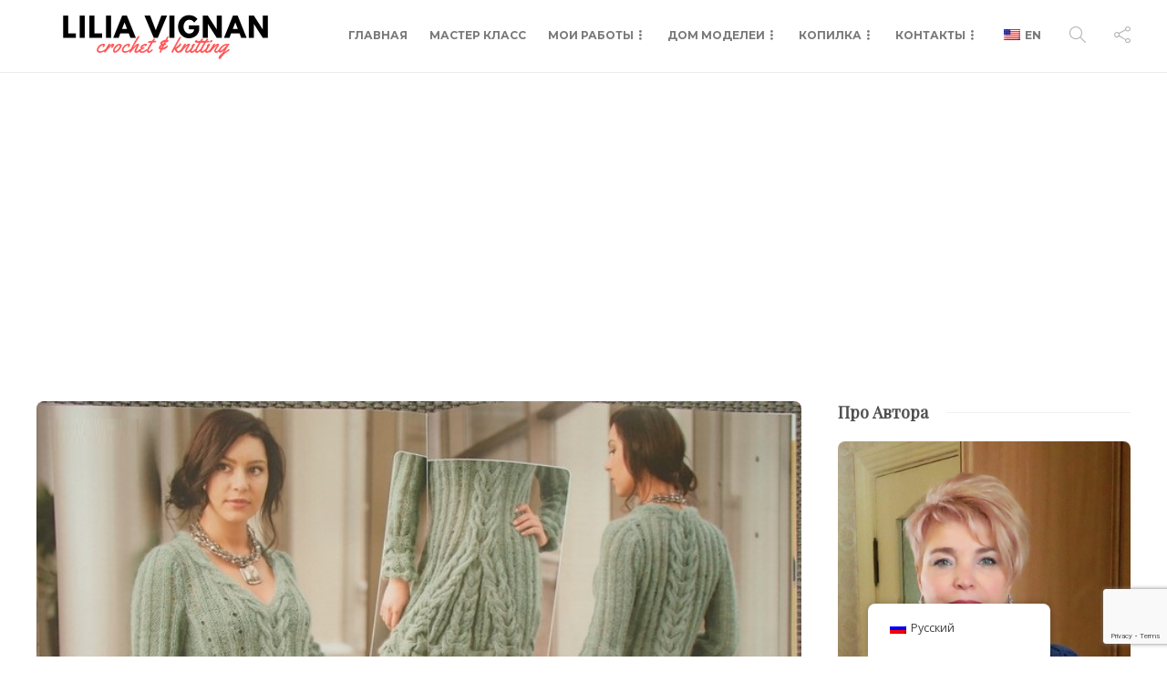

--- FILE ---
content_type: text/html; charset=UTF-8
request_url: https://liliavignan.com/knitting/%D0%BF%D0%BB%D0%B0%D1%82%D1%8C%D0%B5-%D1%81-%D0%BA%D0%BE%D1%81%D0%B0%D0%BC%D0%B8/
body_size: 63403
content:
<!DOCTYPE html>
<html lang="ru-RU">
<head>
	<meta charset="UTF-8">
			<meta name="viewport" content="width=device-width, initial-scale=1">
		<meta name='robots' content='index, follow, max-image-preview:large, max-snippet:-1, max-video-preview:-1' />
	<style>img:is([sizes="auto" i], [sizes^="auto," i]) { contain-intrinsic-size: 3000px 1500px }</style>
	
	<!-- This site is optimized with the Yoast SEO plugin v26.7 - https://yoast.com/wordpress/plugins/seo/ -->
	<title>Платье с косами. - Lilia Vignan</title>
	<meta name="description" content="Платье на все случаи жизни и само по себе - просто замечательно! Надо связать!" />
	<link rel="canonical" href="https://liliavignan.com/knitting/платье-с-косами/" />
	<meta property="og:locale" content="ru_RU" />
	<meta property="og:type" content="article" />
	<meta property="og:title" content="Платье с косами. - Lilia Vignan" />
	<meta property="og:description" content="Платье на все случаи жизни и само по себе - просто замечательно! Надо связать!" />
	<meta property="og:url" content="https://liliavignan.com/knitting/платье-с-косами/" />
	<meta property="og:site_name" content="Lilia Vignan" />
	<meta property="article:published_time" content="2022-09-07T20:16:30+00:00" />
	<meta property="article:modified_time" content="2022-09-07T20:16:32+00:00" />
	<meta property="og:image" content="https://liliavignan.com/wp-content/uploads/2020/12/214.jpg" />
	<meta property="og:image:width" content="696" />
	<meta property="og:image:height" content="487" />
	<meta property="og:image:type" content="image/jpeg" />
	<meta name="author" content="Лилия" />
	<meta name="twitter:card" content="summary_large_image" />
	<meta name="twitter:label1" content="Написано автором" />
	<meta name="twitter:data1" content="Лилия" />
	<meta name="twitter:label2" content="Примерное время для чтения" />
	<meta name="twitter:data2" content="3 минуты" />
	<script type="application/ld+json" class="yoast-schema-graph">{"@context":"https://schema.org","@graph":[{"@type":"Article","@id":"https://liliavignan.com/knitting/%d0%bf%d0%bb%d0%b0%d1%82%d1%8c%d0%b5-%d1%81-%d0%ba%d0%be%d1%81%d0%b0%d0%bc%d0%b8/#article","isPartOf":{"@id":"https://liliavignan.com/knitting/%d0%bf%d0%bb%d0%b0%d1%82%d1%8c%d0%b5-%d1%81-%d0%ba%d0%be%d1%81%d0%b0%d0%bc%d0%b8/"},"author":{"name":"Лилия","@id":"https://liliavignan.com/#/schema/person/439ddf8591152d2302a1609d72b26fce"},"headline":"Платье с косами.","datePublished":"2022-09-07T20:16:30+00:00","dateModified":"2022-09-07T20:16:32+00:00","mainEntityOfPage":{"@id":"https://liliavignan.com/knitting/%d0%bf%d0%bb%d0%b0%d1%82%d1%8c%d0%b5-%d1%81-%d0%ba%d0%be%d1%81%d0%b0%d0%bc%d0%b8/"},"wordCount":168,"commentCount":0,"image":{"@id":"https://liliavignan.com/knitting/%d0%bf%d0%bb%d0%b0%d1%82%d1%8c%d0%b5-%d1%81-%d0%ba%d0%be%d1%81%d0%b0%d0%bc%d0%b8/#primaryimage"},"thumbnailUrl":"https://liliavignan.com/wp-content/uploads/2020/12/214.jpg","keywords":["вязаная одежда","вязание","вязание спицами","вязаное платье спицами","образцы вязания спицами","схема вязания спицами","схемы вязания спицами","узоры для вязания спицами"],"articleSection":["Вязание Спицами","Идеи для вязания","Платья, туники, костюмы"],"inLanguage":"ru-RU","potentialAction":[{"@type":"CommentAction","name":"Comment","target":["https://liliavignan.com/knitting/%d0%bf%d0%bb%d0%b0%d1%82%d1%8c%d0%b5-%d1%81-%d0%ba%d0%be%d1%81%d0%b0%d0%bc%d0%b8/#respond"]}]},{"@type":"WebPage","@id":"https://liliavignan.com/knitting/%d0%bf%d0%bb%d0%b0%d1%82%d1%8c%d0%b5-%d1%81-%d0%ba%d0%be%d1%81%d0%b0%d0%bc%d0%b8/","url":"https://liliavignan.com/knitting/%d0%bf%d0%bb%d0%b0%d1%82%d1%8c%d0%b5-%d1%81-%d0%ba%d0%be%d1%81%d0%b0%d0%bc%d0%b8/","name":"Платье с косами. - Lilia Vignan","isPartOf":{"@id":"https://liliavignan.com/#website"},"primaryImageOfPage":{"@id":"https://liliavignan.com/knitting/%d0%bf%d0%bb%d0%b0%d1%82%d1%8c%d0%b5-%d1%81-%d0%ba%d0%be%d1%81%d0%b0%d0%bc%d0%b8/#primaryimage"},"image":{"@id":"https://liliavignan.com/knitting/%d0%bf%d0%bb%d0%b0%d1%82%d1%8c%d0%b5-%d1%81-%d0%ba%d0%be%d1%81%d0%b0%d0%bc%d0%b8/#primaryimage"},"thumbnailUrl":"https://liliavignan.com/wp-content/uploads/2020/12/214.jpg","datePublished":"2022-09-07T20:16:30+00:00","dateModified":"2022-09-07T20:16:32+00:00","author":{"@id":"https://liliavignan.com/#/schema/person/439ddf8591152d2302a1609d72b26fce"},"description":"Платье на все случаи жизни и само по себе - просто замечательно! Надо связать!","breadcrumb":{"@id":"https://liliavignan.com/knitting/%d0%bf%d0%bb%d0%b0%d1%82%d1%8c%d0%b5-%d1%81-%d0%ba%d0%be%d1%81%d0%b0%d0%bc%d0%b8/#breadcrumb"},"inLanguage":"ru-RU","potentialAction":[{"@type":"ReadAction","target":["https://liliavignan.com/knitting/%d0%bf%d0%bb%d0%b0%d1%82%d1%8c%d0%b5-%d1%81-%d0%ba%d0%be%d1%81%d0%b0%d0%bc%d0%b8/"]}]},{"@type":"ImageObject","inLanguage":"ru-RU","@id":"https://liliavignan.com/knitting/%d0%bf%d0%bb%d0%b0%d1%82%d1%8c%d0%b5-%d1%81-%d0%ba%d0%be%d1%81%d0%b0%d0%bc%d0%b8/#primaryimage","url":"https://liliavignan.com/wp-content/uploads/2020/12/214.jpg","contentUrl":"https://liliavignan.com/wp-content/uploads/2020/12/214.jpg","width":696,"height":487,"caption":"вязаное платье спицами"},{"@type":"BreadcrumbList","@id":"https://liliavignan.com/knitting/%d0%bf%d0%bb%d0%b0%d1%82%d1%8c%d0%b5-%d1%81-%d0%ba%d0%be%d1%81%d0%b0%d0%bc%d0%b8/#breadcrumb","itemListElement":[{"@type":"ListItem","position":1,"name":"Home","item":"https://liliavignan.com/"},{"@type":"ListItem","position":2,"name":"Платье с косами."}]},{"@type":"WebSite","@id":"https://liliavignan.com/#website","url":"https://liliavignan.com/","name":"Lilia Vignan","description":"Crochet and Knitting","potentialAction":[{"@type":"SearchAction","target":{"@type":"EntryPoint","urlTemplate":"https://liliavignan.com/?s={search_term_string}"},"query-input":{"@type":"PropertyValueSpecification","valueRequired":true,"valueName":"search_term_string"}}],"inLanguage":"ru-RU"},{"@type":"Person","@id":"https://liliavignan.com/#/schema/person/439ddf8591152d2302a1609d72b26fce","name":"Лилия","image":{"@type":"ImageObject","inLanguage":"ru-RU","@id":"https://liliavignan.com/#/schema/person/image/","url":"https://secure.gravatar.com/avatar/bb33e635703b7378b6d4a47940275d5cf7e0c8bbf58ca0da963aa25c7d0b19a1?s=96&d=mm&r=g","contentUrl":"https://secure.gravatar.com/avatar/bb33e635703b7378b6d4a47940275d5cf7e0c8bbf58ca0da963aa25c7d0b19a1?s=96&d=mm&r=g","caption":"Лилия"},"description":"Заходите ко мне в гости в Инстаграм @lilia.vignan где я делюсь ежедневного своими наработками и историями.","sameAs":["instagram.com/lilia.vignan"],"url":"https://liliavignan.com/author/lilia/"}]}</script>
	<!-- / Yoast SEO plugin. -->


<link rel='dns-prefetch' href='//js.stripe.com' />
<link rel='dns-prefetch' href='//fonts.googleapis.com' />
<link rel='preconnect' href='https://fonts.gstatic.com' crossorigin />
<link rel="alternate" type="application/rss+xml" title="Lilia Vignan &raquo; Лента" href="https://liliavignan.com/feed/" />
<link rel="alternate" type="application/rss+xml" title="Lilia Vignan &raquo; Лента комментариев" href="https://liliavignan.com/comments/feed/" />
<link rel="alternate" type="application/rss+xml" title="Lilia Vignan &raquo; Лента комментариев к &laquo;Платье с косами.&raquo;" href="https://liliavignan.com/knitting/%d0%bf%d0%bb%d0%b0%d1%82%d1%8c%d0%b5-%d1%81-%d0%ba%d0%be%d1%81%d0%b0%d0%bc%d0%b8/feed/" />
		<!-- This site uses the Google Analytics by MonsterInsights plugin v9.11.1 - Using Analytics tracking - https://www.monsterinsights.com/ -->
							<script src="//www.googletagmanager.com/gtag/js?id=G-4N48HF4TT4"  data-cfasync="false" data-wpfc-render="false" type="text/javascript" async></script>
			<script data-cfasync="false" data-wpfc-render="false" type="text/javascript">
				var mi_version = '9.11.1';
				var mi_track_user = true;
				var mi_no_track_reason = '';
								var MonsterInsightsDefaultLocations = {"page_location":"https:\/\/liliavignan.com\/knitting\/%D0%BF%D0%BB%D0%B0%D1%82%D1%8C%D0%B5-%D1%81-%D0%BA%D0%BE%D1%81%D0%B0%D0%BC%D0%B8\/"};
								if ( typeof MonsterInsightsPrivacyGuardFilter === 'function' ) {
					var MonsterInsightsLocations = (typeof MonsterInsightsExcludeQuery === 'object') ? MonsterInsightsPrivacyGuardFilter( MonsterInsightsExcludeQuery ) : MonsterInsightsPrivacyGuardFilter( MonsterInsightsDefaultLocations );
				} else {
					var MonsterInsightsLocations = (typeof MonsterInsightsExcludeQuery === 'object') ? MonsterInsightsExcludeQuery : MonsterInsightsDefaultLocations;
				}

								var disableStrs = [
										'ga-disable-G-4N48HF4TT4',
									];

				/* Function to detect opted out users */
				function __gtagTrackerIsOptedOut() {
					for (var index = 0; index < disableStrs.length; index++) {
						if (document.cookie.indexOf(disableStrs[index] + '=true') > -1) {
							return true;
						}
					}

					return false;
				}

				/* Disable tracking if the opt-out cookie exists. */
				if (__gtagTrackerIsOptedOut()) {
					for (var index = 0; index < disableStrs.length; index++) {
						window[disableStrs[index]] = true;
					}
				}

				/* Opt-out function */
				function __gtagTrackerOptout() {
					for (var index = 0; index < disableStrs.length; index++) {
						document.cookie = disableStrs[index] + '=true; expires=Thu, 31 Dec 2099 23:59:59 UTC; path=/';
						window[disableStrs[index]] = true;
					}
				}

				if ('undefined' === typeof gaOptout) {
					function gaOptout() {
						__gtagTrackerOptout();
					}
				}
								window.dataLayer = window.dataLayer || [];

				window.MonsterInsightsDualTracker = {
					helpers: {},
					trackers: {},
				};
				if (mi_track_user) {
					function __gtagDataLayer() {
						dataLayer.push(arguments);
					}

					function __gtagTracker(type, name, parameters) {
						if (!parameters) {
							parameters = {};
						}

						if (parameters.send_to) {
							__gtagDataLayer.apply(null, arguments);
							return;
						}

						if (type === 'event') {
														parameters.send_to = monsterinsights_frontend.v4_id;
							var hookName = name;
							if (typeof parameters['event_category'] !== 'undefined') {
								hookName = parameters['event_category'] + ':' + name;
							}

							if (typeof MonsterInsightsDualTracker.trackers[hookName] !== 'undefined') {
								MonsterInsightsDualTracker.trackers[hookName](parameters);
							} else {
								__gtagDataLayer('event', name, parameters);
							}
							
						} else {
							__gtagDataLayer.apply(null, arguments);
						}
					}

					__gtagTracker('js', new Date());
					__gtagTracker('set', {
						'developer_id.dZGIzZG': true,
											});
					if ( MonsterInsightsLocations.page_location ) {
						__gtagTracker('set', MonsterInsightsLocations);
					}
										__gtagTracker('config', 'G-4N48HF4TT4', {"forceSSL":"true","link_attribution":"true"} );
										window.gtag = __gtagTracker;										(function () {
						/* https://developers.google.com/analytics/devguides/collection/analyticsjs/ */
						/* ga and __gaTracker compatibility shim. */
						var noopfn = function () {
							return null;
						};
						var newtracker = function () {
							return new Tracker();
						};
						var Tracker = function () {
							return null;
						};
						var p = Tracker.prototype;
						p.get = noopfn;
						p.set = noopfn;
						p.send = function () {
							var args = Array.prototype.slice.call(arguments);
							args.unshift('send');
							__gaTracker.apply(null, args);
						};
						var __gaTracker = function () {
							var len = arguments.length;
							if (len === 0) {
								return;
							}
							var f = arguments[len - 1];
							if (typeof f !== 'object' || f === null || typeof f.hitCallback !== 'function') {
								if ('send' === arguments[0]) {
									var hitConverted, hitObject = false, action;
									if ('event' === arguments[1]) {
										if ('undefined' !== typeof arguments[3]) {
											hitObject = {
												'eventAction': arguments[3],
												'eventCategory': arguments[2],
												'eventLabel': arguments[4],
												'value': arguments[5] ? arguments[5] : 1,
											}
										}
									}
									if ('pageview' === arguments[1]) {
										if ('undefined' !== typeof arguments[2]) {
											hitObject = {
												'eventAction': 'page_view',
												'page_path': arguments[2],
											}
										}
									}
									if (typeof arguments[2] === 'object') {
										hitObject = arguments[2];
									}
									if (typeof arguments[5] === 'object') {
										Object.assign(hitObject, arguments[5]);
									}
									if ('undefined' !== typeof arguments[1].hitType) {
										hitObject = arguments[1];
										if ('pageview' === hitObject.hitType) {
											hitObject.eventAction = 'page_view';
										}
									}
									if (hitObject) {
										action = 'timing' === arguments[1].hitType ? 'timing_complete' : hitObject.eventAction;
										hitConverted = mapArgs(hitObject);
										__gtagTracker('event', action, hitConverted);
									}
								}
								return;
							}

							function mapArgs(args) {
								var arg, hit = {};
								var gaMap = {
									'eventCategory': 'event_category',
									'eventAction': 'event_action',
									'eventLabel': 'event_label',
									'eventValue': 'event_value',
									'nonInteraction': 'non_interaction',
									'timingCategory': 'event_category',
									'timingVar': 'name',
									'timingValue': 'value',
									'timingLabel': 'event_label',
									'page': 'page_path',
									'location': 'page_location',
									'title': 'page_title',
									'referrer' : 'page_referrer',
								};
								for (arg in args) {
																		if (!(!args.hasOwnProperty(arg) || !gaMap.hasOwnProperty(arg))) {
										hit[gaMap[arg]] = args[arg];
									} else {
										hit[arg] = args[arg];
									}
								}
								return hit;
							}

							try {
								f.hitCallback();
							} catch (ex) {
							}
						};
						__gaTracker.create = newtracker;
						__gaTracker.getByName = newtracker;
						__gaTracker.getAll = function () {
							return [];
						};
						__gaTracker.remove = noopfn;
						__gaTracker.loaded = true;
						window['__gaTracker'] = __gaTracker;
					})();
									} else {
										console.log("");
					(function () {
						function __gtagTracker() {
							return null;
						}

						window['__gtagTracker'] = __gtagTracker;
						window['gtag'] = __gtagTracker;
					})();
									}
			</script>
							<!-- / Google Analytics by MonsterInsights -->
		<script type="text/javascript">
/* <![CDATA[ */
window._wpemojiSettings = {"baseUrl":"https:\/\/s.w.org\/images\/core\/emoji\/16.0.1\/72x72\/","ext":".png","svgUrl":"https:\/\/s.w.org\/images\/core\/emoji\/16.0.1\/svg\/","svgExt":".svg","source":{"concatemoji":"https:\/\/liliavignan.com\/wp-includes\/js\/wp-emoji-release.min.js?ver=6.8.3"}};
/*! This file is auto-generated */
!function(s,n){var o,i,e;function c(e){try{var t={supportTests:e,timestamp:(new Date).valueOf()};sessionStorage.setItem(o,JSON.stringify(t))}catch(e){}}function p(e,t,n){e.clearRect(0,0,e.canvas.width,e.canvas.height),e.fillText(t,0,0);var t=new Uint32Array(e.getImageData(0,0,e.canvas.width,e.canvas.height).data),a=(e.clearRect(0,0,e.canvas.width,e.canvas.height),e.fillText(n,0,0),new Uint32Array(e.getImageData(0,0,e.canvas.width,e.canvas.height).data));return t.every(function(e,t){return e===a[t]})}function u(e,t){e.clearRect(0,0,e.canvas.width,e.canvas.height),e.fillText(t,0,0);for(var n=e.getImageData(16,16,1,1),a=0;a<n.data.length;a++)if(0!==n.data[a])return!1;return!0}function f(e,t,n,a){switch(t){case"flag":return n(e,"\ud83c\udff3\ufe0f\u200d\u26a7\ufe0f","\ud83c\udff3\ufe0f\u200b\u26a7\ufe0f")?!1:!n(e,"\ud83c\udde8\ud83c\uddf6","\ud83c\udde8\u200b\ud83c\uddf6")&&!n(e,"\ud83c\udff4\udb40\udc67\udb40\udc62\udb40\udc65\udb40\udc6e\udb40\udc67\udb40\udc7f","\ud83c\udff4\u200b\udb40\udc67\u200b\udb40\udc62\u200b\udb40\udc65\u200b\udb40\udc6e\u200b\udb40\udc67\u200b\udb40\udc7f");case"emoji":return!a(e,"\ud83e\udedf")}return!1}function g(e,t,n,a){var r="undefined"!=typeof WorkerGlobalScope&&self instanceof WorkerGlobalScope?new OffscreenCanvas(300,150):s.createElement("canvas"),o=r.getContext("2d",{willReadFrequently:!0}),i=(o.textBaseline="top",o.font="600 32px Arial",{});return e.forEach(function(e){i[e]=t(o,e,n,a)}),i}function t(e){var t=s.createElement("script");t.src=e,t.defer=!0,s.head.appendChild(t)}"undefined"!=typeof Promise&&(o="wpEmojiSettingsSupports",i=["flag","emoji"],n.supports={everything:!0,everythingExceptFlag:!0},e=new Promise(function(e){s.addEventListener("DOMContentLoaded",e,{once:!0})}),new Promise(function(t){var n=function(){try{var e=JSON.parse(sessionStorage.getItem(o));if("object"==typeof e&&"number"==typeof e.timestamp&&(new Date).valueOf()<e.timestamp+604800&&"object"==typeof e.supportTests)return e.supportTests}catch(e){}return null}();if(!n){if("undefined"!=typeof Worker&&"undefined"!=typeof OffscreenCanvas&&"undefined"!=typeof URL&&URL.createObjectURL&&"undefined"!=typeof Blob)try{var e="postMessage("+g.toString()+"("+[JSON.stringify(i),f.toString(),p.toString(),u.toString()].join(",")+"));",a=new Blob([e],{type:"text/javascript"}),r=new Worker(URL.createObjectURL(a),{name:"wpTestEmojiSupports"});return void(r.onmessage=function(e){c(n=e.data),r.terminate(),t(n)})}catch(e){}c(n=g(i,f,p,u))}t(n)}).then(function(e){for(var t in e)n.supports[t]=e[t],n.supports.everything=n.supports.everything&&n.supports[t],"flag"!==t&&(n.supports.everythingExceptFlag=n.supports.everythingExceptFlag&&n.supports[t]);n.supports.everythingExceptFlag=n.supports.everythingExceptFlag&&!n.supports.flag,n.DOMReady=!1,n.readyCallback=function(){n.DOMReady=!0}}).then(function(){return e}).then(function(){var e;n.supports.everything||(n.readyCallback(),(e=n.source||{}).concatemoji?t(e.concatemoji):e.wpemoji&&e.twemoji&&(t(e.twemoji),t(e.wpemoji)))}))}((window,document),window._wpemojiSettings);
/* ]]> */
</script>
<!-- liliavignan.com is managing ads with Advanced Ads 2.0.16 – https://wpadvancedads.com/ --><script id="endle-ready">
			window.advanced_ads_ready=function(e,a){a=a||"complete";var d=function(e){return"interactive"===a?"loading"!==e:"complete"===e};d(document.readyState)?e():document.addEventListener("readystatechange",(function(a){d(a.target.readyState)&&e()}),{once:"interactive"===a})},window.advanced_ads_ready_queue=window.advanced_ads_ready_queue||[];		</script>
		<link rel='stylesheet' id='wplp-bakery-style-css' href='https://liliavignan.com/wp-content/plugins/wp-latest-posts/css/vc_style.css?ver=5.0.11' type='text/css' media='all' />
<style id='wp-emoji-styles-inline-css' type='text/css'>

	img.wp-smiley, img.emoji {
		display: inline !important;
		border: none !important;
		box-shadow: none !important;
		height: 1em !important;
		width: 1em !important;
		margin: 0 0.07em !important;
		vertical-align: -0.1em !important;
		background: none !important;
		padding: 0 !important;
	}
</style>
<link rel='stylesheet' id='wp-block-library-css' href='https://liliavignan.com/wp-includes/css/dist/block-library/style.min.css?ver=6.8.3' type='text/css' media='all' />
<style id='classic-theme-styles-inline-css' type='text/css'>
/*! This file is auto-generated */
.wp-block-button__link{color:#fff;background-color:#32373c;border-radius:9999px;box-shadow:none;text-decoration:none;padding:calc(.667em + 2px) calc(1.333em + 2px);font-size:1.125em}.wp-block-file__button{background:#32373c;color:#fff;text-decoration:none}
</style>
<link rel='stylesheet' id='edd-blocks-css' href='https://liliavignan.com/wp-content/plugins/easy-digital-downloads/includes/blocks/assets/css/edd-blocks.css?ver=3.6.4' type='text/css' media='all' />
<style id='global-styles-inline-css' type='text/css'>
:root{--wp--preset--aspect-ratio--square: 1;--wp--preset--aspect-ratio--4-3: 4/3;--wp--preset--aspect-ratio--3-4: 3/4;--wp--preset--aspect-ratio--3-2: 3/2;--wp--preset--aspect-ratio--2-3: 2/3;--wp--preset--aspect-ratio--16-9: 16/9;--wp--preset--aspect-ratio--9-16: 9/16;--wp--preset--color--black: #000000;--wp--preset--color--cyan-bluish-gray: #abb8c3;--wp--preset--color--white: #ffffff;--wp--preset--color--pale-pink: #f78da7;--wp--preset--color--vivid-red: #cf2e2e;--wp--preset--color--luminous-vivid-orange: #ff6900;--wp--preset--color--luminous-vivid-amber: #fcb900;--wp--preset--color--light-green-cyan: #7bdcb5;--wp--preset--color--vivid-green-cyan: #00d084;--wp--preset--color--pale-cyan-blue: #8ed1fc;--wp--preset--color--vivid-cyan-blue: #0693e3;--wp--preset--color--vivid-purple: #9b51e0;--wp--preset--gradient--vivid-cyan-blue-to-vivid-purple: linear-gradient(135deg,rgba(6,147,227,1) 0%,rgb(155,81,224) 100%);--wp--preset--gradient--light-green-cyan-to-vivid-green-cyan: linear-gradient(135deg,rgb(122,220,180) 0%,rgb(0,208,130) 100%);--wp--preset--gradient--luminous-vivid-amber-to-luminous-vivid-orange: linear-gradient(135deg,rgba(252,185,0,1) 0%,rgba(255,105,0,1) 100%);--wp--preset--gradient--luminous-vivid-orange-to-vivid-red: linear-gradient(135deg,rgba(255,105,0,1) 0%,rgb(207,46,46) 100%);--wp--preset--gradient--very-light-gray-to-cyan-bluish-gray: linear-gradient(135deg,rgb(238,238,238) 0%,rgb(169,184,195) 100%);--wp--preset--gradient--cool-to-warm-spectrum: linear-gradient(135deg,rgb(74,234,220) 0%,rgb(151,120,209) 20%,rgb(207,42,186) 40%,rgb(238,44,130) 60%,rgb(251,105,98) 80%,rgb(254,248,76) 100%);--wp--preset--gradient--blush-light-purple: linear-gradient(135deg,rgb(255,206,236) 0%,rgb(152,150,240) 100%);--wp--preset--gradient--blush-bordeaux: linear-gradient(135deg,rgb(254,205,165) 0%,rgb(254,45,45) 50%,rgb(107,0,62) 100%);--wp--preset--gradient--luminous-dusk: linear-gradient(135deg,rgb(255,203,112) 0%,rgb(199,81,192) 50%,rgb(65,88,208) 100%);--wp--preset--gradient--pale-ocean: linear-gradient(135deg,rgb(255,245,203) 0%,rgb(182,227,212) 50%,rgb(51,167,181) 100%);--wp--preset--gradient--electric-grass: linear-gradient(135deg,rgb(202,248,128) 0%,rgb(113,206,126) 100%);--wp--preset--gradient--midnight: linear-gradient(135deg,rgb(2,3,129) 0%,rgb(40,116,252) 100%);--wp--preset--font-size--small: 13px;--wp--preset--font-size--medium: 20px;--wp--preset--font-size--large: 36px;--wp--preset--font-size--x-large: 42px;--wp--preset--spacing--20: 0.44rem;--wp--preset--spacing--30: 0.67rem;--wp--preset--spacing--40: 1rem;--wp--preset--spacing--50: 1.5rem;--wp--preset--spacing--60: 2.25rem;--wp--preset--spacing--70: 3.38rem;--wp--preset--spacing--80: 5.06rem;--wp--preset--shadow--natural: 6px 6px 9px rgba(0, 0, 0, 0.2);--wp--preset--shadow--deep: 12px 12px 50px rgba(0, 0, 0, 0.4);--wp--preset--shadow--sharp: 6px 6px 0px rgba(0, 0, 0, 0.2);--wp--preset--shadow--outlined: 6px 6px 0px -3px rgba(255, 255, 255, 1), 6px 6px rgba(0, 0, 0, 1);--wp--preset--shadow--crisp: 6px 6px 0px rgba(0, 0, 0, 1);}:where(.is-layout-flex){gap: 0.5em;}:where(.is-layout-grid){gap: 0.5em;}body .is-layout-flex{display: flex;}.is-layout-flex{flex-wrap: wrap;align-items: center;}.is-layout-flex > :is(*, div){margin: 0;}body .is-layout-grid{display: grid;}.is-layout-grid > :is(*, div){margin: 0;}:where(.wp-block-columns.is-layout-flex){gap: 2em;}:where(.wp-block-columns.is-layout-grid){gap: 2em;}:where(.wp-block-post-template.is-layout-flex){gap: 1.25em;}:where(.wp-block-post-template.is-layout-grid){gap: 1.25em;}.has-black-color{color: var(--wp--preset--color--black) !important;}.has-cyan-bluish-gray-color{color: var(--wp--preset--color--cyan-bluish-gray) !important;}.has-white-color{color: var(--wp--preset--color--white) !important;}.has-pale-pink-color{color: var(--wp--preset--color--pale-pink) !important;}.has-vivid-red-color{color: var(--wp--preset--color--vivid-red) !important;}.has-luminous-vivid-orange-color{color: var(--wp--preset--color--luminous-vivid-orange) !important;}.has-luminous-vivid-amber-color{color: var(--wp--preset--color--luminous-vivid-amber) !important;}.has-light-green-cyan-color{color: var(--wp--preset--color--light-green-cyan) !important;}.has-vivid-green-cyan-color{color: var(--wp--preset--color--vivid-green-cyan) !important;}.has-pale-cyan-blue-color{color: var(--wp--preset--color--pale-cyan-blue) !important;}.has-vivid-cyan-blue-color{color: var(--wp--preset--color--vivid-cyan-blue) !important;}.has-vivid-purple-color{color: var(--wp--preset--color--vivid-purple) !important;}.has-black-background-color{background-color: var(--wp--preset--color--black) !important;}.has-cyan-bluish-gray-background-color{background-color: var(--wp--preset--color--cyan-bluish-gray) !important;}.has-white-background-color{background-color: var(--wp--preset--color--white) !important;}.has-pale-pink-background-color{background-color: var(--wp--preset--color--pale-pink) !important;}.has-vivid-red-background-color{background-color: var(--wp--preset--color--vivid-red) !important;}.has-luminous-vivid-orange-background-color{background-color: var(--wp--preset--color--luminous-vivid-orange) !important;}.has-luminous-vivid-amber-background-color{background-color: var(--wp--preset--color--luminous-vivid-amber) !important;}.has-light-green-cyan-background-color{background-color: var(--wp--preset--color--light-green-cyan) !important;}.has-vivid-green-cyan-background-color{background-color: var(--wp--preset--color--vivid-green-cyan) !important;}.has-pale-cyan-blue-background-color{background-color: var(--wp--preset--color--pale-cyan-blue) !important;}.has-vivid-cyan-blue-background-color{background-color: var(--wp--preset--color--vivid-cyan-blue) !important;}.has-vivid-purple-background-color{background-color: var(--wp--preset--color--vivid-purple) !important;}.has-black-border-color{border-color: var(--wp--preset--color--black) !important;}.has-cyan-bluish-gray-border-color{border-color: var(--wp--preset--color--cyan-bluish-gray) !important;}.has-white-border-color{border-color: var(--wp--preset--color--white) !important;}.has-pale-pink-border-color{border-color: var(--wp--preset--color--pale-pink) !important;}.has-vivid-red-border-color{border-color: var(--wp--preset--color--vivid-red) !important;}.has-luminous-vivid-orange-border-color{border-color: var(--wp--preset--color--luminous-vivid-orange) !important;}.has-luminous-vivid-amber-border-color{border-color: var(--wp--preset--color--luminous-vivid-amber) !important;}.has-light-green-cyan-border-color{border-color: var(--wp--preset--color--light-green-cyan) !important;}.has-vivid-green-cyan-border-color{border-color: var(--wp--preset--color--vivid-green-cyan) !important;}.has-pale-cyan-blue-border-color{border-color: var(--wp--preset--color--pale-cyan-blue) !important;}.has-vivid-cyan-blue-border-color{border-color: var(--wp--preset--color--vivid-cyan-blue) !important;}.has-vivid-purple-border-color{border-color: var(--wp--preset--color--vivid-purple) !important;}.has-vivid-cyan-blue-to-vivid-purple-gradient-background{background: var(--wp--preset--gradient--vivid-cyan-blue-to-vivid-purple) !important;}.has-light-green-cyan-to-vivid-green-cyan-gradient-background{background: var(--wp--preset--gradient--light-green-cyan-to-vivid-green-cyan) !important;}.has-luminous-vivid-amber-to-luminous-vivid-orange-gradient-background{background: var(--wp--preset--gradient--luminous-vivid-amber-to-luminous-vivid-orange) !important;}.has-luminous-vivid-orange-to-vivid-red-gradient-background{background: var(--wp--preset--gradient--luminous-vivid-orange-to-vivid-red) !important;}.has-very-light-gray-to-cyan-bluish-gray-gradient-background{background: var(--wp--preset--gradient--very-light-gray-to-cyan-bluish-gray) !important;}.has-cool-to-warm-spectrum-gradient-background{background: var(--wp--preset--gradient--cool-to-warm-spectrum) !important;}.has-blush-light-purple-gradient-background{background: var(--wp--preset--gradient--blush-light-purple) !important;}.has-blush-bordeaux-gradient-background{background: var(--wp--preset--gradient--blush-bordeaux) !important;}.has-luminous-dusk-gradient-background{background: var(--wp--preset--gradient--luminous-dusk) !important;}.has-pale-ocean-gradient-background{background: var(--wp--preset--gradient--pale-ocean) !important;}.has-electric-grass-gradient-background{background: var(--wp--preset--gradient--electric-grass) !important;}.has-midnight-gradient-background{background: var(--wp--preset--gradient--midnight) !important;}.has-small-font-size{font-size: var(--wp--preset--font-size--small) !important;}.has-medium-font-size{font-size: var(--wp--preset--font-size--medium) !important;}.has-large-font-size{font-size: var(--wp--preset--font-size--large) !important;}.has-x-large-font-size{font-size: var(--wp--preset--font-size--x-large) !important;}
:where(.wp-block-post-template.is-layout-flex){gap: 1.25em;}:where(.wp-block-post-template.is-layout-grid){gap: 1.25em;}
:where(.wp-block-columns.is-layout-flex){gap: 2em;}:where(.wp-block-columns.is-layout-grid){gap: 2em;}
:root :where(.wp-block-pullquote){font-size: 1.5em;line-height: 1.6;}
</style>
<link rel='stylesheet' id='contact-form-7-css' href='https://liliavignan.com/wp-content/plugins/contact-form-7/includes/css/styles.css?ver=6.1.4' type='text/css' media='all' />
<link rel='stylesheet' id='trp-floater-language-switcher-style-css' href='https://liliavignan.com/wp-content/plugins/translatepress-multilingual/assets/css/trp-floater-language-switcher.css?ver=3.0.7' type='text/css' media='all' />
<link rel='stylesheet' id='trp-language-switcher-style-css' href='https://liliavignan.com/wp-content/plugins/translatepress-multilingual/assets/css/trp-language-switcher.css?ver=3.0.7' type='text/css' media='all' />
<link rel='stylesheet' id='edd-styles-css' href='https://liliavignan.com/wp-content/plugins/easy-digital-downloads/assets/build/css/frontend/edd.min.css?ver=3.6.4' type='text/css' media='all' />
<link rel='stylesheet' id='taxopress-frontend-css-css' href='https://liliavignan.com/wp-content/plugins/simple-tags/assets/frontend/css/frontend.css?ver=3.43.0' type='text/css' media='all' />
<link rel='stylesheet' id='bootstrap-css' href='https://liliavignan.com/wp-content/themes/gillion/css/plugins/bootstrap.min.css?ver=3.3.4' type='text/css' media='all' />
<link rel='stylesheet' id='font-awesome-css' href='https://liliavignan.com/wp-content/plugins/elementor/assets/lib/font-awesome/css/font-awesome.min.css?ver=4.7.0' type='text/css' media='all' />
<link rel='stylesheet' id='gillion-plugins-css' href='https://liliavignan.com/wp-content/themes/gillion/css/plugins.css?ver=6.8.3' type='text/css' media='all' />
<link rel='stylesheet' id='gillion-styles-css' href='https://liliavignan.com/wp-content/themes/gillion/style.css?ver=6.8.3' type='text/css' media='all' />
<link rel='stylesheet' id='gillion-responsive-css' href='https://liliavignan.com/wp-content/themes/gillion/css/responsive.css?ver=6.8.3' type='text/css' media='all' />
<style id='gillion-responsive-inline-css' type='text/css'>
/* Gillion CSS */.sh-default-color a,.sh-default-color,#sidebar a:not(.widget-learn-more),.logged-in-as a ,.wpcf7-form-control-wrap .simpleselect {color: #616161!important;}html body,html .menu-item a {font-family: "Open Sans"; color: #616161; font-size: 14px; }.post-thumnail-caption,.post-meta a,.post-meta span,.sh-pagination a,.sh-pagination span,#sidebar .widget_recent_entries .post-date {color: #8d8d8d;}#sidebar .widget_recent_comments .recentcomments > span a,#sidebar .post-meta a {color: #8d8d8d!important;}.post-categories,.post-categories a {color: #a4a4a4;}.post-categories a:hover,.post-categories a:focus {color: #898989;}.blog-slider-item .post-categories,.blog-slider-item .post-categories a,.post-style-cover .post-categories,.post-style-cover .post-categories a {color: rgba(255,255,255,1);}.blog-slider-item a:hover,.blog-slider-item a:focus,.post-style-cover a:hover,.post-style-cover a:focus {color: rgba(255,255,255,0.8);}.cat-item a,.post-categories,.post-categories a {font-family: Montserrat;}.sh-post-categories-style1 .cat-item a,.sh-post-categories-style1 .post-categories,.sh-post-categories-style1 .post-categories a {font-weight: }.sh-accent-color,ul.page-numbers a:hover,.sh-comment-date a:hover,.comment-respond #cancel-comment-reply-link,.post-sticky,.post-swtich-style2 h4:hover,.sh-unyson-frontend-test.active,.plyr--full-ui input[type=range],.sh-post-author-info a:hover i,.sh-post-author-info h4:hover {color: #c73030!important;}.sh-post-categories-style2 .post-format-icon:hover,.sh-post-categories-style2 .post-thumbnail .post-categories a:hover,.sh-post-categories-style2 .post-gallery .post-categories a:hover,.sh-post-categories-style2 .blog-slider-item .post-categories a:hover,.sh-post-categories-style2 .post-style-cover .post-categories a:hover,.sh-dropcaps-full-square,.sh-dropcaps-full-square-border,.mc4wp-form input[type=submit],.mc4wp-form button[type=submit],.gillion-woocommerce .woocommerce .return-to-shop a.button,.sh-accent-color-background {background-color: #c73030;}.sh-instagram-widget-with-button .null-instagram-feed .clear a:hover,.sh-instagram-widget-with-button .null-instagram-feed .clear a:focus,.contact-form input[type="submit"],.sh-back-to-top:hover,.sh-dropcaps-full-square-tale,ul.page-numbers .current,ul.page-numbers .current:hover,.comment-input-required,.widget_tag_cloud a:hover,.post-password-form input[type="submit"],.wpcf7-form .wpcf7-submit,.plyr--audio .plyr__control.plyr__tab-focus,.plyr--audio .plyr__control:hover,.plyr--audio .plyr__control[aria-expanded=true] {background-color: #c73030!important;}::selection {background-color: #c73030!important;color: #fff;}::-moz-selection {background-color: #c73030!important;color: #fff;}.sh-dropcaps-full-square-tale:after,.widget_tag_cloud a:hover:after {border-left-color: #c73030!important;}.sh-instagram-widget-with-button .null-instagram-feed .clear a:hover,.sh-instagram-widget-with-button .null-instagram-feed .clear a:focus,.sh-back-to-top:hover,.vcg-woocommerce-spotlight-tabs li.active a,.wpb-js-composer .vc_tta.vc_general.vc_tta-style-flat .vc_tta-tab.vc_active > a {border-color: #c73030!important;}.contact-form input[type="submit"]:hover,.wpcf7-form .wpcf7-submit:hover,.post-password-form input[type="submit"]:hover,.mc4wp-form input[type=submit]:hover,.sh-accent-color-background-hover:hover {background-color: #ae2222!important;}a {color: #2b2b2b;}a:hover,a:focus {color: #1c1c1c;}body h1,body h2,body h3,body h4,body h5,body h6 {font-family: "Playfair Display"; color: #505050; }.post-meta,.post-categories,.post-switch-item-right,.sh-read-later-review-score,.sh-nav li.menu-item a,.sh-nav-container li.menu-item a,.sh-comment-date a,.post-button .post-button-text,.widget_categories li,.sh-dropcaps,.sh-dropcaps-full-square,.sh-dropcaps-full-square-border,.sh-dropcaps-full-square-tale,.sh-dropcaps-square-border,.sh-dropcaps-square-border2,.sh-dropcaps-circle,.comment-body .reply,.sh-comment-form label,blockquote,blockquote:after,.post-review-score,.sh-comment-author a,.sh-header-top .sh-nav li.menu-item a,.post-quote-link-content p,.instagram-post-overlay-container,.widget_categories li .count,.sh-login-popup,.widget-learn-more,.gillion-woocommerce ul.products li.product,.gillion-woocommerce div.product div.summary > *:not(.woocommerce-product-details__short-description),.gillion-woocommerce div.product .woocommerce-tabs ul.tabs li a,.gillion-woocommerce #review_form,.gillion-woocommerce .widget_shopping_cart .cart_list > li > a:not(.remove),.gillion-woocommerce .widget_shopping_cart .total,.gillion-woocommerce .woocommerce-MyAccount-navigation ul li,.gillion-woocommerce table thead,body.woocommerce-account.woocommerce-page:not(.woocommerce-edit-address) .woocommerce-MyAccount-content > p,.gillion-woocommerce .woocommerce .button,.gillion-woocommerce #coupon_code,.sh-instagram-widget-with-button .null-instagram-feed .clear a,.sh-post-title-font {font-family: "Montserrat";}.sh-heading-font {font-family: "Playfair Display"}.sh-heading-weight {font-weight: }h1 {font-size: 30px;}h2 {font-size: 24px;}h3 {font-size: 21px;}h4 {font-size: 18px;}h5 {font-size: 16px;}h6 {font-size: 14px;}.sh-heading-color,table th,.blog-single .post-title h2:hover,.wrap-forms label,.wpcf7-form p,.post-password-form label,#sidebar .widget_categories li > a,#sidebar .widget_categories li .count,#sidebar .sh-widget-posts-slider-group-style2 .post-categories a,#sidebar .sh-widget-posts-slider-group-style3 .post-categories a,.sh-footer-widgets .sh-widget-posts-slider-group-style2 .post-categories a,.sh-footer-widgets .sh-widget-posts-slider-group-style3 .post-categories a,.sh-comment-author,.post-meta a:hover,.post-meta a:focus,.sh-comment-author a,.blog-textslider-post a,.gillion-woocommerce .price > ins,.gillion-woocommerce ul.products li.product .price > span.amount,.gillion-woocommerce p.price,.gillion-woocommerce span.price,.gillion-woocommerce ul.products li.product .woocommerce-loop-product__title,.gillion-woocommerce ul.products li.product .outofstock,.gillion-woocommerce .widget_shopping_cart .cart_list > li > a:not(.remove),.gillion-woocommerce .widget_shopping_cart .total,.gillion-woocommerce .widget_shopping_cart .buttons a,.gillion-woocommerce .widget_shopping_cart .buttons a:not(.checkout) {color: #505050!important;}.sh-header,.sh-header-top,.sh-header-mobile {background-color: rgba(255,255,255,1);}.sh-header-top {background-color: rgba(49,49,49,1)!important;}.sh-header-top .sh-nav li.menu-item a,.sh-header-top .header-social-media a,.sh-header-top-date {color: rgba(255,255,255,1);}.sh-header-top .sh-nav li.menu-item a:hover,.sh-header-top .header-social-media a:hover,.sh-header-top-date:hover {color: rgba(177,177,177,1);}.sh-header-top .sh-nav > li.menu-item > a {font-size: 13px;}.sh-header .sh-nav > li.menu-item > a {text-transform: uppercase;}.sh-nav-mobile li a {text-transform: uppercase;}.sh-header-search-close i,.sh-header .sh-nav > li.menu-item > a,.sh-header-mobile-navigation li.menu-item > a > i {color: rgba(61,61,61,0.69);}.sh-header .sh-nav-login #header-login > span {border-color: rgba(61,61,61,0.69);}.sh-header .sh-nav > li > a i {color: #b5b5b5;}.sh-header .sh-nav > li > a:hover i {color: #8d8d8d;}.sh-nav > li.menu-item > a {font-size: 12px;}.sh-nav-mobile li a {font-size: 14px;}.sh-header .sh-nav > li.menu-item:hover:not(.sh-nav-social) > a,.sh-header .sh-nav > li.menu-item:hover:not(.sh-nav-social) > a > i,.sh-header .sh-nav > li.sh-nav-social > a:hover > i,.sh-header-mobile-navigation li > a:hover > i {color: rgba(61,61,61,0.80);}.sh-header .sh-nav > li.menu-item:hover .sh-hamburger-menu span {background-color: rgba(61,61,61,0.80);}.sh-header .sh-nav > .current_page_item > a,.sh-header .sh-nav > .current-menu-ancestor > a,.sh-header .sh-nav > .current-menu-item > a {color: #505050!important;}.header-logo img {height: 50px;max-height: 250px;}.sh-header-mobile-navigation .header-logo img {height: 30px;max-height: 250px;}.sh-sticky-header-active .header-logo img {height: 40px;}.sh-header,.sh-header-3 > .container {border-bottom: 1px solid rgba( 0,0,0,0.08 );} .sh-header-mobile-dropdown,.header-mobile-social-media a,.primary-desktop .sh-nav > li.menu-item ul:not(.nav-tabs),.sh-header-mobile-dropdown {background-color: rgba(255,255,255,1)!important;}.primary-desktop .sh-nav > li.menu-item ul a {font-size: 13px;} .sh-nav-mobile li:after,.sh-nav-mobile ul:before {background-color: rgba(234,234,234,1)!important;} .header-mobile-social-media a i,.sh-nav-mobile li a,.primary-desktop .sh-nav > li.menu-item ul a {color: #8d8d8d!important;}.sh-nav-mobile .current_page_item > a,.sh-nav-mobile > li a:hover,.primary-desktop .sh-nav ul,.primary-desktop .sh-nav > li.menu-item ul li:hover > a,.primary-desktop .sh-nav > li.menu-item ul li:hover > a i,.primary-desktop .sh-nav ul.mega-menu-row li.mega-menu-col > a {color: #505050!important;}.header-mobile-social-media,.header-mobile-social-media a {border-color: rgba(234,234,234,1)!important;}/*.primary-desktop .sh-nav li.menu-item ul:not(.nav-tabs) {border: 1px solid rgba(234,234,234,1)!important;}*/.sh-nav .mega-menu-row > li.menu-item {border-right: 1px solid rgba(234,234,234,1)!important;}#sidebar .widget-item .widget-title,.wpb_widgetised_column .widget-item .widget-title {}#sidebar .widget-item li {border-color: #f0f0f0!important;}.sh-footer {background-size: cover;background-position: 50% 50%;}.sh-footer .sh-footer-widgets {background-color: rgba(255,255,255,1);color: #8d8d8d;}.sh-footer .sh-footer-widgets .post-meta,.sh-footer .sh-footer-widgets .sh-recent-posts-widgets-item-meta a {color: #8d8d8d;}.sh-footer .sh-footer-widgets i:not(.icon-link):not(.icon-magnifier),.sh-footer .sh-footer-widgets .widget_recent_entries li:before {color: #505050!important;}.sh-footer .sh-footer-widgets h3,.sh-footer .sh-footer-widgets h4,.sh-title-style2 .sh-footer-widgets .sh-tabs-stying li.active a,.sh-title-style2 .sh-footer-widgets .sh-tabs-stying li.active a h4 {}.sh-footer .sh-footer-widgets ul li,.sh-footer .sh-footer-widgets ul li,.widget_product_categories ul.product-categories a,.sh-recent-posts-widgets .sh-recent-posts-widgets-item,.sh-footer .sh-widget-posts-slider-style1:not(:last-child),.sh-footer-widgets .widget_tag_cloud a,.sh-title-style2 .sh-footer-widgets .sh-widget-title-styling,.sh-carousel-style2 .sh-footer-widgets .sh-carousel-buttons-styling {border-color: rgba(238,238,238,1);}.sh-title-style2 .sh-footer-widgets .sh-widget-title-styling h3,.sh-title-style2 .sh-footer-widgets .sh-widget-title-styling h4 {border-color: rgba(255,255,255,1);}.sh-footer .post-meta-content > *:not(:last-child):not(:nth-last-child(2)):after,.sh-footer-widgets h3:not(.widget-tab-title):after,.sh-footer-widgets h4:not(.widget-tab-title):after,.sh-footer-widgets .sh-widget-poststab-title:after,.sh-carousel-style2 .sh-footer-widgets .sh-carousel-buttons-styling:after {background-color: rgba(238,238,238,1);}@media (max-width: 1025px) {.sh-footer .post-meta-content > *:nth-last-child(2):after {background-color: rgba(238,238,238,1);}}.sh-footer-widgets {border-bottom: 1px solid rgba(44,44,44,1);}.sh-footer .sh-footer-widgets a,.sh-footer .sh-footer-widgets .post-views,.sh-footer .sh-footer-widgets li a,.sh-footer .sh-footer-widgets h6,.sh-footer .sh-footer-widgets .sh-widget-posts-slider-style1 h5,.sh-footer .sh-footer-widgets .sh-widget-posts-slider-style1 h5 span,.sh-footer .widget_about_us .widget-quote {color: #505050;}.sh-footer .sh-footer-widgets a:hover,.sh-footer .sh-footer-widgets li a:hover,.sh-footer .sh-footer-widgets h6:hover {color: #c73030;}.sh-footer-columns > .widget-item {}.sh-footer .sh-copyrights {background-color: rgba(30,30,30,1);color: #b4b4b4;}.sh-footer .sh-copyrights a,.sh-footer .sh-copyrights .sh-nav li.menu-item a {color: #ffffff;}.sh-footer .sh-copyrights a:hover {color: #b4b4b4!important;}.sh-footer .sh-copyrights-social a {border-left: 1px solid ;}.sh-footer .sh-copyrights-social a:last-child {border-right: 1px solid ;}@media (max-width: 850px) {.sh-footer .sh-copyrights-social a {border: 1px solid ;}}.gillion-woocommerce #content:not(.page-content) ul.products li.product {;width: 25%;}.sh-titlebar {background-color: #fbfbfb;}.sh-back-to-top {border-radius: 8px}.sh-404-left .sh-ratio-content {background-image: url(https://liliavignan.com/wp-content/uploads/2020/02/505.png);}.sh-404-page .sh-404-overay {background-color: #c73030;}body {overflow: hidden;}.sh-page-loader {background-color: #ffffff;}.sk-cube-grid .sk-cube,.sk-folding-cube .sk-cube:before,.sk-spinner > div,.sh-page-loader-style-spinner .object {background-color: #c73030!important;}
@media (min-width: 1250px) {.container { max-width: 1200px!important;min-width: 1200px!important; width: 1200px!important;}/* Elementor Page Builder */.elementor-section-boxed.elementor-top-section > .elementor-container { width: 1200px;min-width: auto;max-width: 100%; }.elementor-section-boxed.elementor-top-section > .elementor-container .elementor-section > .elementor-container {width: 100%;}} 



</style>
<link rel='stylesheet' id='plyr-css' href='https://liliavignan.com/wp-content/themes/gillion/css/plugins/plyr.css?ver=6.8.3' type='text/css' media='all' />
<link rel='stylesheet' id='gillion-default-fonts-css' href='https://fonts.googleapis.com/css?family=Montserrat%3A300%2C400%2C400i%2C700%7COpen+Sans%3A300%2C400%2C400i%2C700&#038;ver=6.8.3' type='text/css' media='all' />
<link rel="preload" as="style" href="https://fonts.googleapis.com/css?family=Open%20Sans%7CPlayfair%20Display%7CMontserrat&#038;display=swap&#038;ver=1764621701" /><link rel="stylesheet" href="https://fonts.googleapis.com/css?family=Open%20Sans%7CPlayfair%20Display%7CMontserrat&#038;display=swap&#038;ver=1764621701" media="print" onload="this.media='all'"><noscript><link rel="stylesheet" href="https://fonts.googleapis.com/css?family=Open%20Sans%7CPlayfair%20Display%7CMontserrat&#038;display=swap&#038;ver=1764621701" /></noscript><link rel='stylesheet' id='myStyleSheets-css' href='https://liliavignan.com/wp-content/plugins/wp-latest-posts/css/wplp_front.css?ver=5.0.11' type='text/css' media='all' />
<link rel='stylesheet' id='wplpStyleDefault-css' href='https://liliavignan.com/wp-content/plugins/wp-latest-posts/themes/default/style.css?ver=5.0.11' type='text/css' media='all' />
<style id='wplpStyleDefault-inline-css' type='text/css'>
#wplp_widget_21786.wplp_container.default:hover .flex-next,#wplp_widget_21786.wplp_container .flex-direction-nav .flex-prev{color : rgb(51, 51, 51) !important}#wplp_widget_21786 .swiper-button-next,#wplp_widget_21786 .swiper-button-prev{color : rgb(51, 51, 51)!important; background-image: none!important}#wplp_widget_21786.wplp_container.default:hover .flex-next:hover,#wplp_widget_21786.wplp_container.default:hover .flex-prev:hover{color :rgb(54, 54, 54) !important}#wplp_widget_21786 .swiper-button-next:hover,#wplp_widget_21786 .swiper-button-prev:hover{color :rgb(54, 54, 54)!important}#wplp_widget_21786 .swiper-pagination-bullet-active{background: rgb(54, 54, 54)!important}#wplp_widget_21786.wplp_container .read-more{float:right;background-color : transparent}#wplp_widget_21786.wplp_container .read-more{border :1px solid transparent;border-radius: 0px;}#wplp_widget_21786.wplp_container .read-more{color : #0c0c0c}#wplp_widget_21786.wplp_container .read-more{padding: 3px 7px}#wplp_widget_21786 .wplp_listposts .swiper-slide .insideframe:hover .img_cropper:before,#wplp_widget_21786 .wplp_listposts .swiper-slide .insideframe:hover .img_cropper:after {opacity:0.7}#wplp_widget_21786 .wplp_listposts .swiper-slide .img_cropper:after {background:ffffff;-webkit-box-shadow: inset 0 0 10px 2px ffffff;box-shadow: inset 0 0 10px 2px ffffff;}#wplp_widget_21786 .wplp_listposts .swiper-slide .img_cropper:before{content:'\f109';}#wplp_widget_21786 .wplp_listposts .swiper-slide .img_cropper:before{color:#ffffff}#wplp_widget_21786 .wplp_listposts .swiper-slide .img_cropper:before{background:#444444}@media screen and (max-width: 767px) {#wplp_widget_21786 .wplp_listposts.swiper-slide-mb {display: grid;
                    grid-template-columns: repeat(1, 1fr);
                    grid-template-rows: repeat(10, 1fr);
                    gap: 0px;
                    grid-auto-flow: column;}}
#wplp_widget_21784.wplp_container.default:hover .flex-next,#wplp_widget_21784.wplp_container .flex-direction-nav .flex-prev{color : rgb(51, 51, 51) !important}#wplp_widget_21784 .swiper-button-next,#wplp_widget_21784 .swiper-button-prev{color : rgb(51, 51, 51)!important; background-image: none!important}#wplp_widget_21784.wplp_container.default:hover .flex-next:hover,#wplp_widget_21784.wplp_container.default:hover .flex-prev:hover{color :rgb(54, 54, 54) !important}#wplp_widget_21784 .swiper-button-next:hover,#wplp_widget_21784 .swiper-button-prev:hover{color :rgb(54, 54, 54)!important}#wplp_widget_21784 .swiper-pagination-bullet-active{background: rgb(54, 54, 54)!important}#wplp_widget_21784.wplp_container .read-more{float:right;background-color : transparent}#wplp_widget_21784.wplp_container .read-more{border :1px solid transparent;border-radius: 0px;}#wplp_widget_21784.wplp_container .read-more{color : #0c0c0c}#wplp_widget_21784.wplp_container .read-more{padding: 3px 7px}#wplp_widget_21784 .wplp_listposts .swiper-slide .insideframe:hover .img_cropper:before,#wplp_widget_21784 .wplp_listposts .swiper-slide .insideframe:hover .img_cropper:after {opacity:0.7}#wplp_widget_21784 .wplp_listposts .swiper-slide .img_cropper:after {background:ffffff;-webkit-box-shadow: inset 0 0 10px 2px ffffff;box-shadow: inset 0 0 10px 2px ffffff;}#wplp_widget_21784 .wplp_listposts .swiper-slide .img_cropper:before{content:'\f109';}#wplp_widget_21784 .wplp_listposts .swiper-slide .img_cropper:before{color:#ffffff}#wplp_widget_21784 .wplp_listposts .swiper-slide .img_cropper:before{background:#444444}@media screen and (max-width: 767px) {#wplp_widget_21784 .wplp_listposts.swiper-slide-mb {display: grid;
                    grid-template-columns: repeat(1, 1fr);
                    grid-template-rows: repeat(10, 1fr);
                    gap: 0px;
                    grid-auto-flow: column;}}
#wplp_widget_21785.wplp_container.default:hover .flex-next,#wplp_widget_21785.wplp_container .flex-direction-nav .flex-prev{color : rgb(51, 51, 51) !important}#wplp_widget_21785 .swiper-button-next,#wplp_widget_21785 .swiper-button-prev{color : rgb(51, 51, 51)!important; background-image: none!important}#wplp_widget_21785.wplp_container.default:hover .flex-next:hover,#wplp_widget_21785.wplp_container.default:hover .flex-prev:hover{color :rgb(54, 54, 54) !important}#wplp_widget_21785 .swiper-button-next:hover,#wplp_widget_21785 .swiper-button-prev:hover{color :rgb(54, 54, 54)!important}#wplp_widget_21785 .swiper-pagination-bullet-active{background: rgb(54, 54, 54)!important}#wplp_widget_21785.wplp_container .read-more{float:right;background-color : transparent}#wplp_widget_21785.wplp_container .read-more{border :1px solid transparent;border-radius: 0px;}#wplp_widget_21785.wplp_container .read-more{color : #0c0c0c}#wplp_widget_21785.wplp_container .read-more{padding: 3px 7px}#wplp_widget_21785 .wplp_listposts .swiper-slide .insideframe:hover .img_cropper:before,#wplp_widget_21785 .wplp_listposts .swiper-slide .insideframe:hover .img_cropper:after {opacity:0.7}#wplp_widget_21785 .wplp_listposts .swiper-slide .img_cropper:after {background:ffffff;-webkit-box-shadow: inset 0 0 10px 2px ffffff;box-shadow: inset 0 0 10px 2px ffffff;}#wplp_widget_21785 .wplp_listposts .swiper-slide .img_cropper:before{content:'\f109';}#wplp_widget_21785 .wplp_listposts .swiper-slide .img_cropper:before{color:#ffffff}#wplp_widget_21785 .wplp_listposts .swiper-slide .img_cropper:before{background:#444444}@media screen and (max-width: 767px) {#wplp_widget_21785 .wplp_listposts.swiper-slide-mb {display: grid;
                    grid-template-columns: repeat(1, 1fr);
                    grid-template-rows: repeat(10, 1fr);
                    gap: 0px;
                    grid-auto-flow: column;}}
</style>
<link rel='stylesheet' id='dashicons-css' href='https://liliavignan.com/wp-includes/css/dashicons.min.css?ver=6.8.3' type='text/css' media='all' />
<script type="text/javascript" src="https://liliavignan.com/wp-includes/js/jquery/jquery.min.js?ver=3.7.1" id="jquery-core-js"></script>
<script type="text/javascript" src="https://liliavignan.com/wp-includes/js/jquery/jquery-migrate.min.js?ver=3.4.1" id="jquery-migrate-js"></script>
<script type="text/javascript" src="https://liliavignan.com/wp-content/plugins/google-analytics-for-wordpress/assets/js/frontend-gtag.min.js?ver=9.11.1" id="monsterinsights-frontend-script-js" async="async" data-wp-strategy="async"></script>
<script data-cfasync="false" data-wpfc-render="false" type="text/javascript" id='monsterinsights-frontend-script-js-extra'>/* <![CDATA[ */
var monsterinsights_frontend = {"js_events_tracking":"true","download_extensions":"doc,pdf,ppt,zip,xls,docx,pptx,xlsx","inbound_paths":"[{\"path\":\"\\\/go\\\/\",\"label\":\"affiliate\"},{\"path\":\"\\\/recommend\\\/\",\"label\":\"affiliate\"}]","home_url":"https:\/\/liliavignan.com","hash_tracking":"false","v4_id":"G-4N48HF4TT4"};/* ]]> */
</script>
<script type="text/javascript" src="https://liliavignan.com/wp-content/plugins/simple-tags/assets/frontend/js/frontend.js?ver=3.43.0" id="taxopress-frontend-js-js"></script>
<script type="text/javascript" src="https://liliavignan.com/wp-content/themes/gillion/js/plugins.js?ver=6.8.3" id="gillion-plugins-js"></script>
<script type="text/javascript" id="gillion-scripts-js-extra">
/* <![CDATA[ */
var gillion_loadmore_posts = {"ajax_url":"https:\/\/liliavignan.com\/wp-admin\/admin-ajax.php"};
var gillion = {"siteurl":"https:\/\/liliavignan.com\/","loggedin":"","page_loader":"1","notice":"","header_animation_dropdown_delay":"1000","header_animation_dropdown":"easeOutQuint","header_animation_dropdown_speed":"300","lightbox_opacity":"0.88","lightbox_transition":"elastic","page_numbers_prev":"Previous","page_numbers_next":"Next","rtl_support":"","footer_parallax":"","social_share":"[]","text_show_all":"Show All","single_post_slider_parallax":"1"};
/* ]]> */
</script>
<script type="text/javascript" src="https://liliavignan.com/wp-content/themes/gillion/js/scripts.js?ver=6.8.3" id="gillion-scripts-js"></script>
<script type="text/javascript" src="https://liliavignan.com/wp-content/themes/gillion/js/plugins/plyr.min.js?ver=6.8.3" id="plyr-js"></script>
<script type="text/javascript" src="https://js.stripe.com/v3/?ver=v3" id="sandhills-stripe-js-v3-js"></script>
<script></script><link rel="https://api.w.org/" href="https://liliavignan.com/wp-json/" /><link rel="alternate" title="JSON" type="application/json" href="https://liliavignan.com/wp-json/wp/v2/posts/36121" /><link rel="EditURI" type="application/rsd+xml" title="RSD" href="https://liliavignan.com/xmlrpc.php?rsd" />
<meta name="generator" content="WordPress 6.8.3" />
<link rel='shortlink' href='https://liliavignan.com/?p=36121' />
<link rel="alternate" title="oEmbed (JSON)" type="application/json+oembed" href="https://liliavignan.com/wp-json/oembed/1.0/embed?url=https%3A%2F%2Fliliavignan.com%2Fknitting%2F%25d0%25bf%25d0%25bb%25d0%25b0%25d1%2582%25d1%258c%25d0%25b5-%25d1%2581-%25d0%25ba%25d0%25be%25d1%2581%25d0%25b0%25d0%25bc%25d0%25b8%2F" />
<link rel="alternate" title="oEmbed (XML)" type="text/xml+oembed" href="https://liliavignan.com/wp-json/oembed/1.0/embed?url=https%3A%2F%2Fliliavignan.com%2Fknitting%2F%25d0%25bf%25d0%25bb%25d0%25b0%25d1%2582%25d1%258c%25d0%25b5-%25d1%2581-%25d0%25ba%25d0%25be%25d1%2581%25d0%25b0%25d0%25bc%25d0%25b8%2F&#038;format=xml" />
        <script>
            var errorQueue = [];
            var timeout;

            function isBot() {
                const bots = ['bot', 'googlebot', 'bingbot', 'facebook', 'slurp', 'twitter', 'yahoo'];
                const userAgent = navigator.userAgent.toLowerCase();
                return bots.some(bot => userAgent.includes(bot));
            }
            window.onerror = function(msg, url, line) {
                var errorMessage = [
                    'Message: ' + msg,
                    'URL: ' + url,
                    'Line: ' + line
                ].join(' - ');
                // Filter out bot errors...
                if (isBot()) {
                    return;
                }
                //console.log(errorMessage);
                errorQueue.push(errorMessage);
                if (errorQueue.length >= 5) {
                    sendErrorsToServer();
                } else {
                    clearTimeout(timeout);
                    timeout = setTimeout(sendErrorsToServer, 5000);
                }
            }

            function sendErrorsToServer() {
                if (errorQueue.length > 0) {
                    var message;
                    if (errorQueue.length === 1) {
                        // Se houver apenas um erro, mantenha o formato atual
                        message = errorQueue[0];
                    } else {
                        // Se houver múltiplos erros, use quebras de linha para separá-los
                        message = errorQueue.join('\n\n');
                    }
                    var xhr = new XMLHttpRequest();
                    var nonce = '25ee987848';
                    var ajaxurl = 'https://liliavignan.com/wp-admin/admin-ajax.php?action=bill_minozzi_js_error_catched&_wpnonce=25ee987848';
                    xhr.open('POST', encodeURI(ajaxurl));
                    xhr.setRequestHeader('Content-Type', 'application/x-www-form-urlencoded');
                    xhr.onload = function() {
                        if (xhr.status === 200) {
                            // console.log('Success:', xhr.responseText);
                        } else {
                            console.log('Error:', xhr.status);
                        }
                    };
                    xhr.onerror = function() {
                        console.error('Request failed');
                    };
                    xhr.send('action=bill_minozzi_js_error_catched&_wpnonce=' + nonce + '&bill_js_error_catched=' + encodeURIComponent(message));
                    errorQueue = []; // Limpa a fila de erros após o envio
                }
            }

            function sendErrorsToServer() {
                if (errorQueue.length > 0) {
                    var message = errorQueue.join(' | ');
                    //console.error(message);
                    var xhr = new XMLHttpRequest();
                    var nonce = '25ee987848';
                    var ajaxurl = 'https://liliavignan.com/wp-admin/admin-ajax.php?action=bill_minozzi_js_error_catched&_wpnonce=25ee987848'; // No need to esc_js here
                    xhr.open('POST', encodeURI(ajaxurl));
                    xhr.setRequestHeader('Content-Type', 'application/x-www-form-urlencoded');
                    xhr.onload = function() {
                        if (xhr.status === 200) {
                            //console.log('Success:::', xhr.responseText);
                        } else {
                            console.log('Error:', xhr.status);
                        }
                    };
                    xhr.onerror = function() {
                        console.error('Request failed');
                    };
                    xhr.send('action=bill_minozzi_js_error_catched&_wpnonce=' + nonce + '&bill_js_error_catched=' + encodeURIComponent(message));
                    errorQueue = []; // Clear the error queue after sending
                }
            }

            function sendErrorsToServer() {
                if (errorQueue.length > 0) {
                    var message = errorQueue.join('\n\n'); // Usa duas quebras de linha como separador
                    var xhr = new XMLHttpRequest();
                    var nonce = '25ee987848';
                    var ajaxurl = 'https://liliavignan.com/wp-admin/admin-ajax.php?action=bill_minozzi_js_error_catched&_wpnonce=25ee987848';
                    xhr.open('POST', encodeURI(ajaxurl));
                    xhr.setRequestHeader('Content-Type', 'application/x-www-form-urlencoded');
                    xhr.onload = function() {
                        if (xhr.status === 200) {
                            // console.log('Success:', xhr.responseText);
                        } else {
                            console.log('Error:', xhr.status);
                        }
                    };
                    xhr.onerror = function() {
                        console.error('Request failed');
                    };
                    xhr.send('action=bill_minozzi_js_error_catched&_wpnonce=' + nonce + '&bill_js_error_catched=' + encodeURIComponent(message));
                    errorQueue = []; // Limpa a fila de erros após o envio
                }
            }
            window.addEventListener('beforeunload', sendErrorsToServer);
        </script>
		<script type="text/javascript">
			//<![CDATA[
			var show_msg = '0';
			if (show_msg !== '0') {
				var options = {view_src: "View Source is disabled!", inspect_elem: "Inspect Element is disabled!", right_click: "Right click is disabled!", copy_cut_paste_content: "Cut/Copy/Paste is disabled!", image_drop: "Image Drag-n-Drop is disabled!" }
			} else {
				var options = '';
			}

         	function nocontextmenu(e) { return false; }
         	document.oncontextmenu = nocontextmenu;
         	document.ondragstart = function() { return false;}

			document.onmousedown = function (event) {
				event = (event || window.event);
				if (event.keyCode === 123) {
					if (show_msg !== '0') {show_toast('inspect_elem');}
					return false;
				}
			}
			document.onkeydown = function (event) {
				event = (event || window.event);
				//alert(event.keyCode);   return false;
				if (event.keyCode === 123 ||
						event.ctrlKey && event.shiftKey && event.keyCode === 73 ||
						event.ctrlKey && event.shiftKey && event.keyCode === 75) {
					if (show_msg !== '0') {show_toast('inspect_elem');}
					return false;
				}
				if (event.ctrlKey && event.keyCode === 85) {
					if (show_msg !== '0') {show_toast('view_src');}
					return false;
				}
			}
			function addMultiEventListener(element, eventNames, listener) {
				var events = eventNames.split(' ');
				for (var i = 0, iLen = events.length; i < iLen; i++) {
					element.addEventListener(events[i], function (e) {
						e.preventDefault();
						if (show_msg !== '0') {
							show_toast(listener);
						}
					});
				}
			}
			addMultiEventListener(document, 'contextmenu', 'right_click');
			addMultiEventListener(document, 'cut copy paste print', 'copy_cut_paste_content');
			addMultiEventListener(document, 'drag drop', 'image_drop');
			function show_toast(text) {
				var x = document.getElementById("amm_drcfw_toast_msg");
				x.innerHTML = eval('options.' + text);
				x.className = "show";
				setTimeout(function () {
					x.className = x.className.replace("show", "")
				}, 3000);
			}
		//]]>
		</script>
		<style type="text/css">body * :not(input):not(textarea){user-select:none !important; -webkit-touch-callout: none !important;  -webkit-user-select: none !important; -moz-user-select:none !important; -khtml-user-select:none !important; -ms-user-select: none !important;}#amm_drcfw_toast_msg{visibility:hidden;min-width:250px;margin-left:-125px;background-color:#333;color:#fff;text-align:center;border-radius:2px;padding:16px;position:fixed;z-index:999;left:50%;bottom:30px;font-size:17px}#amm_drcfw_toast_msg.show{visibility:visible;-webkit-animation:fadein .5s,fadeout .5s 2.5s;animation:fadein .5s,fadeout .5s 2.5s}@-webkit-keyframes fadein{from{bottom:0;opacity:0}to{bottom:30px;opacity:1}}@keyframes fadein{from{bottom:0;opacity:0}to{bottom:30px;opacity:1}}@-webkit-keyframes fadeout{from{bottom:30px;opacity:1}to{bottom:0;opacity:0}}@keyframes fadeout{from{bottom:30px;opacity:1}to{bottom:0;opacity:0}}</style>
		<meta name="generator" content="Redux 4.5.10" /><link rel="alternate" hreflang="ru-RU" href="https://liliavignan.com/knitting/%D0%BF%D0%BB%D0%B0%D1%82%D1%8C%D0%B5-%D1%81-%D0%BA%D0%BE%D1%81%D0%B0%D0%BC%D0%B8/"/>
<link rel="alternate" hreflang="en-US" href="https://liliavignan.com/en/knitting/%D0%BF%D0%BB%D0%B0%D1%82%D1%8C%D0%B5-%D1%81-%D0%BA%D0%BE%D1%81%D0%B0%D0%BC%D0%B8/"/>
<link rel="alternate" hreflang="ru" href="https://liliavignan.com/knitting/%D0%BF%D0%BB%D0%B0%D1%82%D1%8C%D0%B5-%D1%81-%D0%BA%D0%BE%D1%81%D0%B0%D0%BC%D0%B8/"/>
<link rel="alternate" hreflang="en" href="https://liliavignan.com/en/knitting/%D0%BF%D0%BB%D0%B0%D1%82%D1%8C%D0%B5-%D1%81-%D0%BA%D0%BE%D1%81%D0%B0%D0%BC%D0%B8/"/>
<meta name="generator" content="Easy Digital Downloads v3.6.4" />
<meta name="generator" content="Elementor 3.34.1; settings: css_print_method-external, google_font-enabled, font_display-auto">
<style type="text/css">.recentcomments a{display:inline !important;padding:0 !important;margin:0 !important;}</style>			<style>
				.e-con.e-parent:nth-of-type(n+4):not(.e-lazyloaded):not(.e-no-lazyload),
				.e-con.e-parent:nth-of-type(n+4):not(.e-lazyloaded):not(.e-no-lazyload) * {
					background-image: none !important;
				}
				@media screen and (max-height: 1024px) {
					.e-con.e-parent:nth-of-type(n+3):not(.e-lazyloaded):not(.e-no-lazyload),
					.e-con.e-parent:nth-of-type(n+3):not(.e-lazyloaded):not(.e-no-lazyload) * {
						background-image: none !important;
					}
				}
				@media screen and (max-height: 640px) {
					.e-con.e-parent:nth-of-type(n+2):not(.e-lazyloaded):not(.e-no-lazyload),
					.e-con.e-parent:nth-of-type(n+2):not(.e-lazyloaded):not(.e-no-lazyload) * {
						background-image: none !important;
					}
				}
			</style>
			<style type="text/css"></style><style type="text/css"></style><style type="text/css"></style><meta name="generator" content="Powered by WPBakery Page Builder - drag and drop page builder for WordPress."/>
<meta name="generator" content="Powered by Slider Revolution 6.7.34 - responsive, Mobile-Friendly Slider Plugin for WordPress with comfortable drag and drop interface." />
<script  async src="https://pagead2.googlesyndication.com/pagead/js/adsbygoogle.js?client=ca-pub-4239967027842101" crossorigin="anonymous"></script><link rel="icon" href="https://liliavignan.com/wp-content/uploads/2020/03/cropped-initials-32x32.png" sizes="32x32" />
<link rel="icon" href="https://liliavignan.com/wp-content/uploads/2020/03/cropped-initials-192x192.png" sizes="192x192" />
<link rel="apple-touch-icon" href="https://liliavignan.com/wp-content/uploads/2020/03/cropped-initials-180x180.png" />
<meta name="msapplication-TileImage" content="https://liliavignan.com/wp-content/uploads/2020/03/cropped-initials-270x270.png" />
<script>function setREVStartSize(e){
			//window.requestAnimationFrame(function() {
				window.RSIW = window.RSIW===undefined ? window.innerWidth : window.RSIW;
				window.RSIH = window.RSIH===undefined ? window.innerHeight : window.RSIH;
				try {
					var pw = document.getElementById(e.c).parentNode.offsetWidth,
						newh;
					pw = pw===0 || isNaN(pw) || (e.l=="fullwidth" || e.layout=="fullwidth") ? window.RSIW : pw;
					e.tabw = e.tabw===undefined ? 0 : parseInt(e.tabw);
					e.thumbw = e.thumbw===undefined ? 0 : parseInt(e.thumbw);
					e.tabh = e.tabh===undefined ? 0 : parseInt(e.tabh);
					e.thumbh = e.thumbh===undefined ? 0 : parseInt(e.thumbh);
					e.tabhide = e.tabhide===undefined ? 0 : parseInt(e.tabhide);
					e.thumbhide = e.thumbhide===undefined ? 0 : parseInt(e.thumbhide);
					e.mh = e.mh===undefined || e.mh=="" || e.mh==="auto" ? 0 : parseInt(e.mh,0);
					if(e.layout==="fullscreen" || e.l==="fullscreen")
						newh = Math.max(e.mh,window.RSIH);
					else{
						e.gw = Array.isArray(e.gw) ? e.gw : [e.gw];
						for (var i in e.rl) if (e.gw[i]===undefined || e.gw[i]===0) e.gw[i] = e.gw[i-1];
						e.gh = e.el===undefined || e.el==="" || (Array.isArray(e.el) && e.el.length==0)? e.gh : e.el;
						e.gh = Array.isArray(e.gh) ? e.gh : [e.gh];
						for (var i in e.rl) if (e.gh[i]===undefined || e.gh[i]===0) e.gh[i] = e.gh[i-1];
											
						var nl = new Array(e.rl.length),
							ix = 0,
							sl;
						e.tabw = e.tabhide>=pw ? 0 : e.tabw;
						e.thumbw = e.thumbhide>=pw ? 0 : e.thumbw;
						e.tabh = e.tabhide>=pw ? 0 : e.tabh;
						e.thumbh = e.thumbhide>=pw ? 0 : e.thumbh;
						for (var i in e.rl) nl[i] = e.rl[i]<window.RSIW ? 0 : e.rl[i];
						sl = nl[0];
						for (var i in nl) if (sl>nl[i] && nl[i]>0) { sl = nl[i]; ix=i;}
						var m = pw>(e.gw[ix]+e.tabw+e.thumbw) ? 1 : (pw-(e.tabw+e.thumbw)) / (e.gw[ix]);
						newh =  (e.gh[ix] * m) + (e.tabh + e.thumbh);
					}
					var el = document.getElementById(e.c);
					if (el!==null && el) el.style.height = newh+"px";
					el = document.getElementById(e.c+"_wrapper");
					if (el!==null && el) {
						el.style.height = newh+"px";
						el.style.display = "block";
					}
				} catch(e){
					console.log("Failure at Presize of Slider:" + e)
				}
			//});
		  };</script>
<noscript><style> .wpb_animate_when_almost_visible { opacity: 1; }</style></noscript></head>
<body class="wp-singular post-template-default single single-post postid-36121 single-format-standard wp-theme-gillion translatepress-ru_RU edd-js-none singular sh-title-style1 sh-section-tabs-style1 sh-carousel-style1 sh-carousel-position-title sh-post-categories-style1 sh-review-style1 sh-meta-order-top sh-instagram-widget-columns2 sh-categories-position-title sh-media-icon-style1 sh-wc-labels-off wpb-js-composer js-comp-ver-8.6.1 vc_responsive elementor-default elementor-kit-53630 aa-prefix-endle-" >


	<div class="sh-page-loader sh-table sh-page-loader-style-cube-folding">
		<div class="sh-table-cell">
			
							<div class="sk-folding-cube">
					<div class="sk-cube1 sk-cube"></div>
					<div class="sk-cube2 sk-cube"></div>
					<div class="sk-cube4 sk-cube"></div>
					<div class="sk-cube3 sk-cube"></div>
				</div>
			
		</div>
	</div>


<div class="sh-header-side">
			<div id="search-3" class="widget-item widget_search"><div class="sh-widget-title-styling"><h5 class="widget-title">Поиск</h5></div>
            <form method="get" class="search-form" action="https://liliavignan.com/">
                <div>
                    <label>
                        <input type="search" class="sh-sidebar-search search-field" placeholder="Поиск" value="" name="s" title="Поиск текста" required />
                    </label>
                    <button type="submit" class="search-submit">
                        <i class="icon-magnifier"></i>
                    </button>
                </div>
            </form></div><div id="categories-4" class="widget-item widget_categories"><div class="sh-widget-title-styling"><h5 class="widget-title">Рубрики</h5></div>
			<ul>
					<li class="cat-item cat-item-273"><a href="https://liliavignan.com/category/crochet-motif-en/">Crochet Motif</a>
</li>
	<li class="cat-item cat-item-288"><a href="https://liliavignan.com/category/ideas-crochet-motif/">Crochet Motif Ideas</a>
</li>
	<li class="cat-item cat-item-287"><a href="https://liliavignan.com/category/ideas-filet-crochet/">Filet Crochet Ideas</a>
</li>
	<li class="cat-item cat-item-285"><a href="https://liliavignan.com/category/ideas-crochet/">Fresh Crochet Ideas</a>
</li>
	<li class="cat-item cat-item-283"><a href="https://liliavignan.com/category/ideas-catalog/">Ideas Catalog</a>
</li>
	<li class="cat-item cat-item-284"><a href="https://liliavignan.com/category/irish-lace-kniting-ideas/">Irish Lace Ideas</a>
</li>
	<li class="cat-item cat-item-286"><a href="https://liliavignan.com/category/ideas-knitting/">Knitting Ideas</a>
</li>
	<li class="cat-item cat-item-267"><a href="https://liliavignan.com/category/knitting-techniques/">knitting techniques</a>
</li>
	<li class="cat-item cat-item-275"><a href="https://liliavignan.com/category/crochet-motif-en/motif-creations/">My Creations</a>
</li>
	<li class="cat-item cat-item-303"><a href="https://liliavignan.com/category/my-creations-catalog/">My Creations &#8211; Catalog</a>
</li>
	<li class="cat-item cat-item-299"><a href="https://liliavignan.com/category/my-crochet-creations/">My Crochet Creations</a>
</li>
	<li class="cat-item cat-item-300"><a href="https://liliavignan.com/category/my-crochet-motif-creations/">My Crochet Motif Creations</a>
</li>
	<li class="cat-item cat-item-304"><a href="https://liliavignan.com/category/my-filet-crochet-creations/">My Filet Crochet Creations</a>
</li>
	<li class="cat-item cat-item-302"><a href="https://liliavignan.com/category/my-irish-lace-creations/">My Irish Lace Creations</a>
</li>
	<li class="cat-item cat-item-301"><a href="https://liliavignan.com/category/my-knitting-creations/">My Knitting Creations</a>
</li>
	<li class="cat-item cat-item-293"><a href="https://liliavignan.com/category/patterns-crochet-en/">Patterns &#8211; Crochet</a>
</li>
	<li class="cat-item cat-item-294"><a href="https://liliavignan.com/category/patterns-crochet-motif-en/">Patterns &#8211; Crochet Motif</a>
</li>
	<li class="cat-item cat-item-298"><a href="https://liliavignan.com/category/patterns-filet-crochet/">Patterns &#8211; Filet Crochet</a>
</li>
	<li class="cat-item cat-item-296"><a href="https://liliavignan.com/category/patterns-irish-lace-en/">Patterns &#8211; Irish Lace</a>
</li>
	<li class="cat-item cat-item-295"><a href="https://liliavignan.com/category/patterns-knitting-en/">Patterns &#8211; Knitting</a>
</li>
	<li class="cat-item cat-item-297"><a href="https://liliavignan.com/category/patterns-catalog-en/">Patterns Catalog</a>
</li>
	<li class="cat-item cat-item-1"><a href="https://liliavignan.com/category/crochet/">Вязание Крючком</a>
</li>
	<li class="cat-item cat-item-109"><a href="https://liliavignan.com/category/motive-knitting/">Вязание мотивами</a>
</li>
	<li class="cat-item cat-item-16"><a href="https://liliavignan.com/category/knitting/">Вязание Спицами</a>
</li>
	<li class="cat-item cat-item-353"><a href="https://liliavignan.com/category/%d0%b4%d0%be%d0%bc-%d0%bc%d0%be%d0%b4%d0%b5%d0%bb%d0%b5%d0%b8-%d0%ba%d0%b0%d1%82%d0%b0%d0%bb%d0%be%d0%b3-%d0%b2%d1%8f%d0%b7%d0%b0%d0%bd%d0%b8%d0%b5-%d0%ba%d1%80%d1%8e%d1%87%d0%ba%d0%be%d0%bc/">Дом Моделей &#8211; Вязание Крючком &#8211; Каталог</a>
</li>
	<li class="cat-item cat-item-342"><a href="https://liliavignan.com/category/%d0%b4%d0%be%d0%bc-%d0%bc%d0%be%d0%b4%d0%b5%d0%bb%d0%b5%d0%b8-%d0%ba%d0%b0%d1%82%d0%b0%d0%bb%d0%be%d0%b3-%d0%b2%d1%8f%d0%b7%d0%b0%d0%bd%d0%b8%d0%b5-%d1%81%d0%bf%d0%b8%d1%86%d0%b0%d0%bc%d0%b8/">Дом Моделей &#8211; Вязание Спицами &#8211; Каталог</a>
</li>
	<li class="cat-item cat-item-157"><a href="https://liliavignan.com/category/%d0%b4%d0%be%d0%bc-%d0%bc%d0%be%d0%b4%d0%b5%d0%bb%d0%b5%d0%b9-%d0%ba%d0%b0%d1%82%d0%b0%d0%bb%d0%be%d0%b3/">Дом Моделей &#8211; Каталог</a>
</li>
	<li class="cat-item cat-item-160"><a href="https://liliavignan.com/category/motive-knitting/motive-ideas/">Идеи для вязания</a>
</li>
	<li class="cat-item cat-item-161"><a href="https://liliavignan.com/category/filet-knitting/filet-ideas/">Идеи для вязания</a>
</li>
	<li class="cat-item cat-item-158"><a href="https://liliavignan.com/category/crochet/crochet-ideas/">Идеи для вязания</a>
</li>
	<li class="cat-item cat-item-137"><a href="https://liliavignan.com/category/irish-lace/irish-lace-ideas/">Идеи для вязания</a>
</li>
	<li class="cat-item cat-item-159"><a href="https://liliavignan.com/category/knitting/knitting-ideas/">Идеи для вязания</a>
</li>
	<li class="cat-item cat-item-144"><a href="https://liliavignan.com/category/%d0%b8%d0%b4%d0%b5%d0%b8-%d0%b4%d0%bb%d1%8f-%d0%b2%d1%8f%d0%b7%d0%b0%d0%bd%d0%b8%d1%8f-%d0%b8%d1%80%d0%bb%d0%b0%d0%bd%d0%b4%d1%81%d0%ba%d0%be%d0%b5-%d0%ba%d1%80%d1%83%d0%b6%d0%b5%d0%b2%d0%be/">Идеи для вязания &#8211; Ирландское Кружево</a>
</li>
	<li class="cat-item cat-item-169"><a href="https://liliavignan.com/category/%d0%b8%d0%b4%d0%b5%d0%b8-%d0%b4%d0%bb%d1%8f-%d0%b2%d1%8f%d0%b7%d0%b0%d0%bd%d0%b8%d1%8f-%d0%ba%d1%80%d1%8e%d1%87%d0%ba%d0%be%d0%bc/">Идеи для вязания &#8211; Крючком</a>
</li>
	<li class="cat-item cat-item-168"><a href="https://liliavignan.com/category/%d0%b8%d0%b4%d0%b5%d0%b8-%d0%b4%d0%bb%d1%8f-%d0%b2%d1%8f%d0%b7%d0%b0%d0%bd%d0%b8%d1%8f-%d1%81%d0%bf%d0%b8%d1%86%d0%b0%d0%bc%d0%b8/">Идеи для вязания &#8211; Спицами</a>
</li>
	<li class="cat-item cat-item-171"><a href="https://liliavignan.com/category/%d0%b8%d0%b4%d0%b5%d0%b8-%d0%b4%d0%bb%d1%8f-%d0%b2%d1%8f%d0%b7%d0%b0%d0%bd%d0%b8%d1%8f-%d1%84%d0%b8%d0%bb%d0%b5%d0%b9%d0%bd%d0%be%d0%b5/">Идеи для вязания &#8211; Филейное</a>
</li>
	<li class="cat-item cat-item-170"><a href="https://liliavignan.com/category/%d0%b8%d0%b4%d0%b5%d0%b8-%d0%b4%d0%bb%d1%8f-%d0%b2%d1%8f%d0%b7%d0%b0%d0%bd%d0%b8%d1%8f-%d0%bc%d0%be%d1%82%d0%b8%d0%b2%d0%b0%d0%bc%d0%b8/">Идеи для вязания — Мотивами</a>
</li>
	<li class="cat-item cat-item-19"><a href="https://liliavignan.com/category/irish-lace/">Ирландское Кружево</a>
</li>
	<li class="cat-item cat-item-184"><a href="https://liliavignan.com/category/%d0%ba%d0%be%d0%bf%d0%b8%d0%bb%d0%ba%d0%b0-%d0%b2%d1%8f%d0%b7%d0%b0%d0%bd%d0%b8%d0%b5-%d0%ba%d1%80%d1%8e%d1%87%d0%ba%d0%be%d0%bc/">Копилка &#8211; Вязание Крючком</a>
</li>
	<li class="cat-item cat-item-186"><a href="https://liliavignan.com/category/%d0%ba%d0%be%d0%bf%d0%b8%d0%bb%d0%ba%d0%b0-%d0%b2%d1%8f%d0%b7%d0%b0%d0%bd%d0%b8%d0%b5-%d0%bc%d0%be%d1%82%d0%b8%d0%b2%d0%b0%d0%bc%d0%b8/">Копилка &#8211; Вязание Мотивами</a>
</li>
	<li class="cat-item cat-item-185"><a href="https://liliavignan.com/category/%d0%ba%d0%be%d0%bf%d0%b8%d0%bb%d0%ba%d0%b0-%d0%b2%d1%8f%d0%b7%d0%b0%d0%bd%d0%b8%d0%b5-%d1%81%d0%bf%d0%b8%d1%86%d0%b0%d0%bc%d0%b8/">Копилка &#8211; Вязание Спицами</a>
</li>
	<li class="cat-item cat-item-155"><a href="https://liliavignan.com/category/%d0%ba%d0%be%d0%bf%d0%b8%d0%bb%d0%ba%d0%b0-%d0%b8%d1%80%d0%bb%d0%b0%d0%bd%d0%b4%d1%81%d0%ba%d0%be%d0%b5-%d0%ba%d1%80%d1%83%d0%b6%d0%b5%d0%b2%d0%be/">Копилка &#8211; Ирландское Кружево</a>
</li>
	<li class="cat-item cat-item-166"><a href="https://liliavignan.com/category/%d0%ba%d0%be%d0%bf%d0%b8%d0%bb%d0%ba%d0%b0-%d0%ba%d0%b0%d1%82%d0%b0%d0%bb%d0%be%d0%b3/">Копилка &#8211; Каталог</a>
</li>
	<li class="cat-item cat-item-187"><a href="https://liliavignan.com/category/%d0%ba%d0%be%d0%bf%d0%b8%d0%bb%d0%ba%d0%b0-%d1%84%d0%b8%d0%bb%d0%b5%d0%b9%d0%bd%d0%be%d0%b5-%d0%b2%d1%8f%d0%b7%d0%b0%d0%bd%d0%b8%d0%b5/">Копилка &#8211; Филейное Вязание</a>
</li>
	<li class="cat-item cat-item-348"><a href="https://liliavignan.com/category/knitting/knitting-ideas/knitting-ideas-top/">Летние кофточки, топы</a>
</li>
	<li class="cat-item cat-item-349"><a href="https://liliavignan.com/category/crochet/crochet-ideas/crochet-ideas-top/">Летние кофточки, топы</a>
</li>
	<li class="cat-item cat-item-370"><a href="https://liliavignan.com/category/%d0%bc%d0%b0%d1%81%d1%82%d0%b5%d1%80-%d0%ba%d0%bb%d0%b0%d1%81%d1%81/">Мастер Класс</a>
</li>
	<li class="cat-item cat-item-151"><a href="https://liliavignan.com/category/filet-knitting/filet-knitting-works/">Мои работы</a>
</li>
	<li class="cat-item cat-item-146"><a href="https://liliavignan.com/category/knitting/knitting-works/">Мои работы</a>
</li>
	<li class="cat-item cat-item-148"><a href="https://liliavignan.com/category/crochet/crochet-works/">Мои работы</a>
</li>
	<li class="cat-item cat-item-136"><a href="https://liliavignan.com/category/irish-lace/irish-lace-works/">Мои работы</a>
</li>
	<li class="cat-item cat-item-147"><a href="https://liliavignan.com/category/%d0%bc%d0%be%d0%b8-%d1%80%d0%b0%d0%b1%d0%be%d1%82%d1%8b-%d0%b2%d1%8f%d0%b7%d0%b0%d0%bd%d0%b8%d0%b5-%d0%ba%d1%80%d1%8e%d1%87%d0%ba%d0%be%d0%bc/">Мои Работы &#8211; Вязание Крючком</a>
</li>
	<li class="cat-item cat-item-150"><a href="https://liliavignan.com/category/%d0%bc%d0%be%d0%b8-%d1%80%d0%b0%d0%b1%d0%be%d1%82%d1%8b-%d0%b2%d1%8f%d0%b7%d0%b0%d0%bd%d0%b8%d0%b5-%d0%bc%d0%be%d1%82%d0%b8%d0%b2%d0%b0%d0%bc%d0%b8/">Мои Работы &#8211; Вязание мотивами</a>
</li>
	<li class="cat-item cat-item-145"><a href="https://liliavignan.com/category/%d0%bc%d0%be%d0%b8-%d1%80%d0%b0%d0%b1%d0%be%d1%82%d1%8b-%d0%b2%d1%8f%d0%b7%d0%b0%d0%bd%d0%b8%d0%b5-%d1%81%d0%bf%d0%b8%d1%86%d0%b0%d0%bc%d0%b8/">Мои Работы &#8211; Вязание Спицами</a>
</li>
	<li class="cat-item cat-item-143"><a href="https://liliavignan.com/category/%d0%bc%d0%be%d0%b9-%d1%80%d0%b0%d0%b1%d0%be%d1%82%d1%8b-%d0%b8%d1%80%d0%bb%d0%b0%d0%bd%d0%b4%d1%81%d0%ba%d0%be%d0%b5-%d0%ba%d1%80%d1%83%d0%b6%d0%b5%d0%b2%d0%be/">Мои Работы &#8211; Ирландское Кружево</a>
</li>
	<li class="cat-item cat-item-152"><a href="https://liliavignan.com/category/%d0%bc%d0%be%d0%b8-%d1%80%d0%b0%d0%b1%d0%be%d1%82%d1%8b-%d0%ba%d0%b0%d1%82%d0%b0%d0%bb%d0%be%d0%b3/">Мои Работы &#8211; Каталог</a>
</li>
	<li class="cat-item cat-item-149"><a href="https://liliavignan.com/category/%d0%bc%d0%be%d0%b8-%d1%80%d0%b0%d0%b1%d0%be%d1%82%d1%8b-%d1%84%d0%b8%d0%bb%d0%b5%d0%b9%d0%bd%d0%be%d0%b5-%d0%b2%d1%8f%d0%b7%d0%b0%d0%bd%d0%b8%d0%b5/">Мои Работы &#8211; Филейное Вязание</a>
</li>
	<li class="cat-item cat-item-423"><a href="https://liliavignan.com/category/knitting/knitting-ideas/knitting-ideas-men/">Мужские Модели</a>
</li>
	<li class="cat-item cat-item-138"><a href="https://liliavignan.com/category/irish-lace/irish-lace-box/">Описание и схемы</a>
</li>
	<li class="cat-item cat-item-162"><a href="https://liliavignan.com/category/crochet/crochet-box/">Описание и схемы</a>
</li>
	<li class="cat-item cat-item-163"><a href="https://liliavignan.com/category/knitting/knitting-box/">Описание и схемы</a>
</li>
	<li class="cat-item cat-item-165"><a href="https://liliavignan.com/category/filet-knitting/filet-box/">Описание и схемы</a>
</li>
	<li class="cat-item cat-item-344"><a href="https://liliavignan.com/category/knitting/knitting-ideas/knitting-ideas-coats/">Пальто, кардиганы, жакеты</a>
</li>
	<li class="cat-item cat-item-350"><a href="https://liliavignan.com/category/crochet/crochet-ideas/crochet-ideas-coats/">Пальто, кардиганы, жакеты</a>
</li>
	<li class="cat-item cat-item-351"><a href="https://liliavignan.com/category/crochet/crochet-ideas/crochet-ideas-dresses/">Платья, туники, костюмы</a>
</li>
	<li class="cat-item cat-item-343"><a href="https://liliavignan.com/category/knitting/knitting-ideas/knitting-ideas-dresses/">Платья, туники, костюмы</a>
</li>
	<li class="cat-item cat-item-352"><a href="https://liliavignan.com/category/crochet/crochet-ideas/crochet-ideas-pulovers/">Свитера, пуловеры, джемпера</a>
</li>
	<li class="cat-item cat-item-347"><a href="https://liliavignan.com/category/knitting/knitting-ideas/knitting-ideas-pulovers/">Свитера, пуловеры, джемпера</a>
</li>
	<li class="cat-item cat-item-142"><a href="https://liliavignan.com/category/%d1%82%d0%b5%d1%85%d0%bd%d0%b8%d0%ba%d0%b8-%d0%b2%d1%8f%d0%b7%d0%b0%d0%bd%d0%b8%d1%8f/">Техники вязания</a>
</li>
	<li class="cat-item cat-item-22"><a href="https://liliavignan.com/category/filet-knitting/">Филейное Вязание</a>
</li>
			</ul>

			</div>	</div>
<div class="sh-header-side-overlay"></div>

	<div id="page-container" class="">
		
														<header class="primary-mobile">
						<div id="header-mobile" class="sh-header-mobile">
	<div class="sh-header-mobile-navigation">
		<div class="container">
			<div class="sh-table sh-header-mobile-table">
				<div class="sh-table-cell">

										<nav id="header-navigation-mobile" class="header-standard-position sh-header-mobile-navigation-left">
						<div class="sh-nav-container">
							<ul class="sh-nav">
								<li>
									<div class="sh-hamburger-menu sh-nav-dropdown">
					                	<span></span>
					                	<span></span>
					                	<span></span>
					                	<span></span>
					                </div>
								</li>
							</ul>
						</div>
					</nav>

				</div>
				<div class="sh-table-cell sh-header-logo-container">

										        <div class="header-logo">
            <a href="https://liliavignan.com/" class="header-logo-container sh-table-small">
                <div class="sh-table-cell">

                    <img class="sh-standard-logo" src="https://liliavignan.com/wp-content/uploads/2020/04/LILIA-VIGNAN.png" alt="Lilia Vignan" height=&quot;50&quot; />
                    <img class="sh-sticky-logo" src="https://liliavignan.com/wp-content/uploads/2020/04/LILIA-VIGNAN.png" alt="Lilia Vignan" height=&quot;50&quot; />
                    <img class="sh-light-logo" src="https://liliavignan.com/wp-content/uploads/2020/04/LILIA-VIGNAN.png" alt="Lilia Vignan" height=&quot;50&quot; />

                </div>
            </a>
        </div>

    
				</div>
				<div class="sh-table-cell">

										<nav class="header-standard-position sh-header-mobile-navigation-right">
						<div class="sh-nav-container">
							<ul class="sh-nav">

																
							</ul>
						</div>
					</nav>

				</div>
			</div>
		</div>
	</div>
	<nav class="sh-header-mobile-dropdown">
		<div class="container sh-nav-container">
			<ul class="sh-nav-mobile"></ul>
		</div>

		<div class="container sh-nav-container">
					</div>

					<div class="header-mobile-search">
				<div class="container sh-nav-container">
					<form role="search" method="get" class="header-mobile-form" action="https://liliavignan.com/">
						<input class="header-mobile-form-input" type="text" placeholder="Поиск" value="" name="s" required />
						<button type="submit" class="header-mobile-form-submit">
							<i class="icon-magnifier"></i>
						</button>
					</form>
				</div>
			</div>
			</nav>
</div>
					</header>
					<header class="primary-desktop">
						
<div class="sh-header-height">
	<div class="sh-header sh-header-2">
		<div class="container">
			<div class="sh-table">
				<div class="sh-table-cell sh-header-logo-container">

										<nav class="header-standard-position">
						<div class="sh-nav-container">
							<ul class="sh-nav sh-nav-left">
								<li>
																		        <div class="header-logo">
            <a href="https://liliavignan.com/" class="header-logo-container sh-table-small">
                <div class="sh-table-cell">

                    <img class="sh-standard-logo" src="https://liliavignan.com/wp-content/uploads/2020/04/LILIA-VIGNAN.png" alt="Lilia Vignan" height=&quot;50&quot; />
                    <img class="sh-sticky-logo" src="https://liliavignan.com/wp-content/uploads/2020/04/LILIA-VIGNAN.png" alt="Lilia Vignan" height=&quot;50&quot; />
                    <img class="sh-light-logo" src="https://liliavignan.com/wp-content/uploads/2020/04/LILIA-VIGNAN.png" alt="Lilia Vignan" height=&quot;50&quot; />

                </div>
            </a>
        </div>

    								</li>
							</ul>
						</div>
					</nav>

				</div>
				<div class="sh-table-cell sh-header-nav-container">

										<nav id="header-navigation" class="header-standard-position">

													<div class="sh-nav-container">
								<ul class="sh-nav">
									<li id="menu-item-1492" class="menu-item menu-item-type-post_type menu-item-object-page menu-item-home menu-item-1492"><a href = "https://liliavignan.com/">Главная</a></li><li id="menu-item-35562" class="menu-item menu-item-type-post_type menu-item-object-page menu-item-35562"><a href = "https://liliavignan.com/%d0%bc%d0%b0%d1%81%d1%82%d0%b5%d1%80-%d0%ba%d0%bb%d0%b0%d1%81%d1%81/">Мастер Класс</a></li><li id="menu-item-1488" class="menu-item menu-item-type-post_type menu-item-object-page menu-item-has-children menu-item-1488"><a href = "https://liliavignan.com/%d0%bc%d0%be%d0%b8-%d1%80%d0%b0%d0%b1%d0%be%d1%82%d1%8b/">Мои Работы</a><ul class="sub-menu"><li id="menu-item-16009" class="menu-item menu-item-type-post_type menu-item-object-page menu-item-16009"><a href = "https://liliavignan.com/%d1%84%d0%b8%d0%bb%d0%b5%d0%b9%d0%bd%d0%be%d0%b5-%d0%b2%d1%8f%d0%b7%d0%b0%d0%bd%d0%b8%d0%b5-2/">Филейное Вязание</a></li><li id="menu-item-16017" class="menu-item menu-item-type-post_type menu-item-object-page menu-item-16017"><a href = "https://liliavignan.com/%d0%b2%d1%8f%d0%b7%d0%b0%d0%bd%d0%b8%d0%b5-%d0%ba%d1%80%d1%8e%d1%87%d0%ba%d0%be%d0%bc-%d0%ba%d0%b0%d1%82%d0%b0%d0%bb%d0%be%d0%b3/">Вязание Крючком</a></li><li id="menu-item-16021" class="menu-item menu-item-type-post_type menu-item-object-page menu-item-16021"><a href = "https://liliavignan.com/%d0%b2%d1%8f%d0%b7%d0%b0%d0%bd%d0%b8%d0%b5-%d1%81%d0%bf%d0%b8%d1%86%d0%b0%d0%bc%d0%b8-4/">Вязание Спицами</a></li><li id="menu-item-16024" class="menu-item menu-item-type-post_type menu-item-object-page menu-item-16024"><a href = "https://liliavignan.com/%d0%b8%d1%80%d0%bb%d0%b0%d0%bd%d0%b4%d1%81%d0%ba%d0%be%d0%b5-%d0%ba%d1%80%d1%83%d0%b6%d0%b5%d0%b2%d0%be-%d1%80%d0%b0%d0%b1%d0%be%d1%82%d1%8b/">Ирландское Кружево</a></li></ul></li><li id="menu-item-1506" class="menu-item menu-item-type-post_type menu-item-object-page menu-item-has-children menu-item-1506"><a href = "https://liliavignan.com/%d0%b8%d0%b4%d0%b5%d0%b8-%d0%b4%d0%bb%d1%8f-%d0%b2%d1%8f%d0%b7%d0%b0%d0%bd%d0%b8%d1%8f/">Дом Моделеи</a><ul class="sub-menu"><li id="menu-item-16007" class="menu-item menu-item-type-post_type menu-item-object-page menu-item-16007"><a href = "https://liliavignan.com/%d1%84%d0%b8%d0%bb%d0%b5%d0%b9%d0%bd%d0%be%d0%b5-%d0%b2%d1%8f%d0%b7%d0%b0%d0%bd%d0%b8%d0%b5-%d0%b4%d0%be%d0%bc-%d0%bc%d0%be%d0%b4%d0%b5%d0%bb%d0%b5%d0%b9/">Филейное Вязание</a></li><li id="menu-item-16018" class="menu-item menu-item-type-post_type menu-item-object-page menu-item-16018"><a href = "https://liliavignan.com/%d0%b2%d1%8f%d0%b7%d0%b0%d0%bd%d0%b8%d0%b5-%d0%ba%d1%80%d1%8e%d1%87%d0%ba%d0%be%d0%bc-%d0%b4%d0%be%d0%bc-%d0%bc%d0%be%d0%b4%d0%b5%d0%bb%d0%b5%d0%b9/">Вязание Крючком</a></li><li id="menu-item-16022" class="menu-item menu-item-type-post_type menu-item-object-page menu-item-16022"><a href = "https://liliavignan.com/%d0%b2%d1%8f%d0%b7%d0%b0%d0%bd%d0%b8%d0%b5-%d1%81%d0%bf%d0%b8%d1%86%d0%b0%d0%bc%d0%b8-%d0%b4%d0%be%d0%bc-%d0%bc%d0%be%d0%b4%d0%b5%d0%bb%d0%b5%d0%b9/">Вязание Спицами</a></li><li id="menu-item-16025" class="menu-item menu-item-type-post_type menu-item-object-page menu-item-16025"><a href = "https://liliavignan.com/%d0%b8%d1%80%d0%bb%d0%b0%d0%bd%d0%b4%d1%81%d0%ba%d0%be%d0%b5-%d0%ba%d1%80%d1%83%d0%b6%d0%b5%d0%b2%d0%be-%d0%b4%d0%be%d0%bc-%d0%bc%d0%be%d0%b4%d0%b5%d0%bb%d0%b5%d0%b9/">Ирландское Кружево</a></li></ul></li><li id="menu-item-1678" class="menu-item menu-item-type-post_type menu-item-object-page menu-item-has-children menu-item-1678"><a href = "https://liliavignan.com/%d0%ba%d0%be%d0%bf%d0%b8%d0%bb%d0%ba%d0%b0-%d1%81%d1%85%d0%b5%d0%bc-%d0%b8-%d0%bc%d0%be%d1%82%d0%b8%d0%b2%d0%be%d0%b2/">Копилка</a><ul class="sub-menu"><li id="menu-item-15918" class="menu-item menu-item-type-post_type menu-item-object-page menu-item-15918"><a href = "https://liliavignan.com/%d1%81%d1%85%d0%b5%d0%bc%d1%8b-%d1%84%d0%b8%d0%bb%d0%b5%d0%b9%d0%bd%d0%be%d0%b5-%d0%b2%d1%8f%d0%b7%d0%b0%d0%bd%d0%b8%d0%b5/">Филейное Вязание</a></li><li id="menu-item-15922" class="menu-item menu-item-type-post_type menu-item-object-page menu-item-15922"><a href = "https://liliavignan.com/%d1%81%d1%85%d0%b5%d0%bc%d1%8b-%d0%b2%d1%8f%d0%b7%d0%b0%d0%bd%d0%b8%d0%b5-%d0%ba%d1%80%d1%8e%d1%87%d0%ba%d0%be%d0%bc/">Вязание Крючком</a></li><li id="menu-item-15923" class="menu-item menu-item-type-post_type menu-item-object-page menu-item-15923"><a href = "https://liliavignan.com/%d1%81%d1%85%d0%b5%d0%bc%d1%8b-%d0%b2%d1%8f%d0%b7%d0%b0%d0%bd%d0%b8%d0%b5-%d1%81%d0%bf%d0%b8%d1%86%d0%b0%d0%bc%d0%b8/">Вязание Спицами</a></li><li id="menu-item-15921" class="menu-item menu-item-type-post_type menu-item-object-page menu-item-15921"><a href = "https://liliavignan.com/%d1%81%d1%85%d0%b5%d0%bc%d1%8b-%d0%b8%d1%80%d0%bb%d0%b0%d0%bd%d0%b4%d1%81%d0%ba%d0%be%d0%b5-%d0%ba%d1%80%d1%83%d0%b6%d0%b5%d0%b2%d0%be/">Ирландское Кружево</a></li></ul></li><li id="menu-item-35300" class="menu-item menu-item-type-post_type menu-item-object-page menu-item-has-children menu-item-35300"><a href = "https://liliavignan.com/%d0%ba%d0%be%d0%bd%d1%82%d0%b0%d0%ba%d1%82%d1%8b/">Контакты</a><ul class="sub-menu"><li id="menu-item-35655" class="menu-item menu-item-type-post_type menu-item-object-page menu-item-35655"><a href = "https://liliavignan.com/donate/">Поддержать автора</a></li><li id="menu-item-35656" class="menu-item menu-item-type-post_type menu-item-object-page menu-item-35656"><a href = "https://liliavignan.com/%d0%ba%d0%be%d0%bd%d1%82%d0%b0%d0%ba%d1%82%d1%8b/">Обратная связь</a></li></ul></li><li id="menu-item-87311" class="trp-language-switcher-container menu-item menu-item-type-post_type menu-item-object-language_switcher menu-item-87311"><a href = "https://liliavignan.com/en/knitting/%D0%BF%D0%BB%D0%B0%D1%82%D1%8C%D0%B5-%D1%81-%D0%BA%D0%BE%D1%81%D0%B0%D0%BC%D0%B8/"><span data-no-translation><img class="trp-flag-image" src="https://liliavignan.com/wp-content/plugins/translatepress-multilingual/assets/images/flags/en_US.png" width="18" height="12" alt="en_US" title="English"><span class="trp-ls-language-name">EN</span></span></a></li>																		
            <li class="menu-item sh-nav-search sh-nav-special">
                <a href="#"><i class="icon icon-magnifier"></i></a>
            </li>									
            <li class="menu-item menu-item-has-children sh-nav-share sh-nav-special">
            	<a href="#">
            		<div>
            			<i class="icon icon-share"></i>
            		</div>
            	</a>
            	<ul class="sub-menu sh-nav-share-ul">
            		<li class="sh-share-item sh-share-item-instagram menu-item">
                <a href="https://www.instagram.com/lilia.vignan/"  target = "_blank" >
                    <i class="fa fa-instagram"></i>
                </a>
            </li>
            	</ul>
            </li>																																													
								</ul>
							</div>

											</nav>

				</div>
			</div>
		</div>

		<div class="sh-header-search-side">
	<div class="sh-header-search-side-container">

		<form method="get" class="sh-header-search-form" action="https://liliavignan.com/">
			<input type="text" value="" name="s" class="sh-header-search-side-input" placeholder="Введите текст для поиска" />
			<div class="sh-header-search-side-close">
				<i class="ti-close"></i>
			</div>
			<div class="sh-header-search-side-icon">
				<i class="ti-search"></i>
			</div>
		</form>

	</div>
</div>
	</div>
</div>
					</header>
							


			


			

			
		
			<div id="wrapper" class="layout-default">
				
				<div class="content-container sh-page-layout-default">
									<div class="container entry-content">
				
				


	<div id="content-wrapper" class="content-wrapper-with-sidebar">
		<div id="content" class="content-layout-sidebar-right content-with-sidebar-right">
			<div class="blog-single blog-style-single blog-style-single-share  blog-blockquote-style1  blog-style-post-standard">
				
							<article id="post-36121" class="post-item post-item-single post-36121 post type-post status-publish format-standard has-post-thumbnail hentry category-knitting category-knitting-ideas category-knitting-ideas-dresses tag-124 tag-115 tag-176 tag-131 tag-177 tag-221 tag-178 tag-217">

								<meta content="https://liliavignan.com/wp-content/uploads/2020/12/214.jpg" itemprop="image"/>

																	<div class="post-type-content">
										
			<div class="post-thumbnail">
						<img src="https://liliavignan.com/wp-content/uploads/2020/12/214.jpg" alt="Платье с косами.">
			
        <a href="https://liliavignan.com/wp-content/uploads/2020/12/214.jpg" class="post-lightbox" data-rel="lightcase:post_gallery_36121"></a>

    		</div>

			
									</div>
								
								
								<div class="post-item-single-container">
																												<div class="post-content-share post-content-share-bar"></div>
									
																			<div class="post-single-meta">
											<div class="post-categories-container">
                <div class="post-categories"><a href="https://liliavignan.com/category/knitting/">Вязание Спицами</a>, <a href="https://liliavignan.com/category/knitting/knitting-ideas/">Идеи для вязания</a>, <a href="https://liliavignan.com/category/knitting/knitting-ideas/knitting-ideas-dresses/">Платья, туники, костюмы</a></div>
            </div>
																							<a class="post-title">
													<h1>
																												Платье с косами.													</h1>
												</a>
											
											<div class="post-meta">
												
    <div class="post-meta-content">
                    <span class="post-auhor-date post-auhor-date-full">
                                    <a href="https://liliavignan.com/author/lilia/">
                        <img alt='' src='https://secure.gravatar.com/avatar/bb33e635703b7378b6d4a47940275d5cf7e0c8bbf58ca0da963aa25c7d0b19a1?s=28&#038;d=mm&#038;r=g' srcset='https://secure.gravatar.com/avatar/bb33e635703b7378b6d4a47940275d5cf7e0c8bbf58ca0da963aa25c7d0b19a1?s=56&#038;d=mm&#038;r=g 2x' class='avatar avatar-28 photo post-author-image' height='28' width='28' decoding='async'/>                    </a>
                                <span>
                <a href="https://liliavignan.com/author/lilia/" class="post-author">Лилия</a></span>,
                                    <a href="https://liliavignan.com/knitting/%d0%bf%d0%bb%d0%b0%d1%82%d1%8c%d0%b5-%d1%81-%d0%ba%d0%be%d1%81%d0%b0%d0%bc%d0%b8/" class="post-date">
                                                                            7 сентября, 2022                                            </a>
                            </span>
        
                
                
                            <a href="https://liliavignan.com/knitting/%d0%bf%d0%bb%d0%b0%d1%82%d1%8c%d0%b5-%d1%81-%d0%ba%d0%be%d1%81%d0%b0%d0%bc%d0%b8/#comments" class="post-comments">
                <i class="icon icon-bubble"></i>
                0            </a>
        
                            <span class="post-readtime">
                <i class="icon icon-clock"></i>
                1 мин <span>читать</span>            </span>
        
                            <span class="post-views">
                <i class="icon icon-eye"></i>
                3283            </span>
        
                            <span class="placeholder-post-read-later"></span>
            </div>

											</div>
										</div>
									

									

									<div class="post-content post-single-content">
										
										
<figure class="wp-block-image size-large is-resized"><img fetchpriority="high" decoding="async" src="http://d2r2bgdt20g104.cloudfront.net/media/2020/12/218-711x1024.jpg" alt="вязаное платье спицами" class="wp-image-36128" width="760" height="1095" srcset="https://liliavignan.com/wp-content/uploads/2020/12/218-711x1024.jpg 711w, https://liliavignan.com/wp-content/uploads/2020/12/218-208x300.jpg 208w, https://liliavignan.com/wp-content/uploads/2020/12/218-768x1106.jpg 768w, https://liliavignan.com/wp-content/uploads/2020/12/218-1067x1536.jpg 1067w, https://liliavignan.com/wp-content/uploads/2020/12/218-1423x2048.jpg 1423w, https://liliavignan.com/wp-content/uploads/2020/12/218-8x12.jpg 8w, https://liliavignan.com/wp-content/uploads/2020/12/218-585x842.jpg 585w, https://liliavignan.com/wp-content/uploads/2020/12/218-scaled.jpg 1778w" sizes="(max-width: 760px) 100vw, 760px" /></figure>



<p>Платье на все случаи жизни и само по себе &#8211; просто замечательно! Надо связать!</p>


<script async src="//pagead2.googlesyndication.com/pagead/js/adsbygoogle.js?client=ca-pub-4239967027842101" crossorigin="anonymous"></script><ins class="adsbygoogle" style="display:block;" data-ad-client="ca-pub-4239967027842101" 
data-ad-slot="7351584989" 
data-ad-format="auto"></ins>
<script> 
(adsbygoogle = window.adsbygoogle || []).push({}); 
</script>



<p>&nbsp;<br><strong>РАЗМЕР: 38-40</strong></p>



<figure class="wp-block-image size-large is-resized"><img decoding="async" src="http://d2r2bgdt20g104.cloudfront.net/media/2020/12/219а.jpg" alt="выкройка" class="wp-image-36122" width="753" height="1328" srcset="https://liliavignan.com/wp-content/uploads/2020/12/219а.jpg 275w, https://liliavignan.com/wp-content/uploads/2020/12/219а-170x300.jpg 170w, https://liliavignan.com/wp-content/uploads/2020/12/219а-7x12.jpg 7w" sizes="(max-width: 753px) 100vw, 753px" /></figure>



<p><br><br><strong>ВАМ ПОТРЕБУЕТСЯ:</strong>&nbsp;&nbsp;400 грамм пряжи ANGORA 2 (50% мохер, 30% акрил, 20% молодая шерсть, 100 грамм- 750 м).</p>


<script async src="//pagead2.googlesyndication.com/pagead/js/adsbygoogle.js?client=ca-pub-4239967027842101" crossorigin="anonymous"></script><ins class="adsbygoogle" style="display:block;" data-ad-client="ca-pub-4239967027842101" 
data-ad-slot="7351584989" 
data-ad-format="auto"></ins>
<script> 
(adsbygoogle = window.adsbygoogle || []).push({}); 
</script>



<p><br><strong><br>ОПИСАНИЕ И СХЕМА:</strong><br><br><strong>ПЕРЕД:</strong><br>Низ начать вязать по схеме I (узор на изнаночной стороне). </p>



<figure class="wp-block-image size-large is-resized"><img loading="lazy" decoding="async" src="http://d2r2bgdt20g104.cloudfront.net/media/2020/12/219г-1024x262.jpg" alt="узоры спицами" class="wp-image-36134" width="760" height="195" srcset="https://liliavignan.com/wp-content/uploads/2020/12/219г-1024x262.jpg 1024w, https://liliavignan.com/wp-content/uploads/2020/12/219г-300x77.jpg 300w, https://liliavignan.com/wp-content/uploads/2020/12/219г-768x197.jpg 768w, https://liliavignan.com/wp-content/uploads/2020/12/219г-16x4.jpg 16w, https://liliavignan.com/wp-content/uploads/2020/12/219г-585x150.jpg 585w, https://liliavignan.com/wp-content/uploads/2020/12/219г.jpg 1303w" sizes="(max-width: 760px) 100vw, 760px" /></figure>



<p><br>На высоте 11 см. работу повернуть и вязать 3 косы по схеме II, а промежутки между ними &#8211; по схеме III.</p>



<figure class="wp-block-image size-large is-resized"><img loading="lazy" decoding="async" src="http://d2r2bgdt20g104.cloudfront.net/media/2020/12/219в.jpg" alt="узоры спицами" class="wp-image-36132" width="761" height="167" srcset="https://liliavignan.com/wp-content/uploads/2020/12/219в.jpg 795w, https://liliavignan.com/wp-content/uploads/2020/12/219в-300x66.jpg 300w, https://liliavignan.com/wp-content/uploads/2020/12/219в-768x169.jpg 768w, https://liliavignan.com/wp-content/uploads/2020/12/219в-16x4.jpg 16w, https://liliavignan.com/wp-content/uploads/2020/12/219в-585x129.jpg 585w" sizes="(max-width: 761px) 100vw, 761px" /></figure>



<figure class="wp-block-image size-large is-resized"><img loading="lazy" decoding="async" src="http://d2r2bgdt20g104.cloudfront.net/media/2020/12/219б.jpg" alt="узоры спицами" class="wp-image-36130" width="759" height="392" srcset="https://liliavignan.com/wp-content/uploads/2020/12/219б.jpg 360w, https://liliavignan.com/wp-content/uploads/2020/12/219б-300x155.jpg 300w, https://liliavignan.com/wp-content/uploads/2020/12/219б-16x8.jpg 16w" sizes="(max-width: 759px) 100vw, 759px" /></figure>



<p><br>Чтобы косы сошлись в одном месте, каждые 4 ряда &nbsp;связать в помеченных точками местах по 2 петли вместе изнаночными петлями. Далее посередине вяжется только одна коса.<br>Проймы для рукавов: в каждом втором ряду за крыть 1 раз 3 петли, 1 раз 1 петли и 3 раза по 1 петле.</p>



<figure class="wp-block-image size-large is-resized"><img loading="lazy" decoding="async" src="http://d2r2bgdt20g104.cloudfront.net/media/2020/12/215-788x1024.jpg" alt="вязаное платье спицами" class="wp-image-36126" width="762" height="989" srcset="https://liliavignan.com/wp-content/uploads/2020/12/215-788x1024.jpg 788w, https://liliavignan.com/wp-content/uploads/2020/12/215-231x300.jpg 231w, https://liliavignan.com/wp-content/uploads/2020/12/215-768x997.jpg 768w, https://liliavignan.com/wp-content/uploads/2020/12/215-1183x1536.jpg 1183w, https://liliavignan.com/wp-content/uploads/2020/12/215-9x12.jpg 9w, https://liliavignan.com/wp-content/uploads/2020/12/215-372x484.jpg 372w, https://liliavignan.com/wp-content/uploads/2020/12/215-585x760.jpg 585w, https://liliavignan.com/wp-content/uploads/2020/12/215.jpg 1232w" sizes="(max-width: 762px) 100vw, 762px" /></figure>


<script async src="//pagead2.googlesyndication.com/pagead/js/adsbygoogle.js?client=ca-pub-4239967027842101" crossorigin="anonymous"></script><ins class="adsbygoogle" style="display:block;" data-ad-client="ca-pub-4239967027842101" 
data-ad-slot="7351584989" 
data-ad-format="auto"></ins>
<script> 
(adsbygoogle = window.adsbygoogle || []).push({}); 
</script>



<p><br>Одновременно с проймами начинать убавлять вырез горловины: разделить работу на 2 части в середине косы, далее вязать отдельно. С каждой стороны горловины в помеченных точками местах закрывать по 1 петле. Косы продолжить вязать до спинки, потом надо будет их аккуратно сшить.<br><br><strong>СПИНКА:</strong>&nbsp;вязать как перед, но без выреза горловины.<br><br><strong>РУКАВА:</strong>&nbsp;виз вяжется по схеме I, &nbsp;потом по схеме III.</p>


<script async src="//pagead2.googlesyndication.com/pagead/js/adsbygoogle.js?client=ca-pub-4239967027842101" crossorigin="anonymous"></script><ins class="adsbygoogle" style="display:block;" data-ad-client="ca-pub-4239967027842101" 
data-ad-slot="7351584989" 
data-ad-format="auto"></ins>
<script> 
(adsbygoogle = window.adsbygoogle || []).push({}); 
</script>



<figure class="wp-block-image size-large is-resized"><img loading="lazy" decoding="async" src="http://d2r2bgdt20g104.cloudfront.net/media/2020/12/219д.jpg" alt="" class="wp-image-36136" width="758" height="174" srcset="https://liliavignan.com/wp-content/uploads/2020/12/219д.jpg 912w, https://liliavignan.com/wp-content/uploads/2020/12/219д-300x69.jpg 300w, https://liliavignan.com/wp-content/uploads/2020/12/219д-768x176.jpg 768w, https://liliavignan.com/wp-content/uploads/2020/12/219д-16x4.jpg 16w, https://liliavignan.com/wp-content/uploads/2020/12/219д-585x134.jpg 585w" sizes="(max-width: 758px) 100vw, 758px" /></figure>

																			</div>


																		<div class="sh-page-links"></div>

									<div class="post-tags-container">
																				

																				

																															<div class="post-tags">
												<a class="post-tags-item post-tags-item-title">
													Метки												</a>
																									<a href="https://liliavignan.com/tag/%d0%b2%d1%8f%d0%b7%d0%b0%d0%bd%d0%b0%d1%8f-%d0%be%d0%b4%d0%b5%d0%b6%d0%b4%d0%b0/" class="post-tags-item">
														#вязаная одежда													</a>
																									<a href="https://liliavignan.com/tag/%d0%b2%d1%8f%d0%b7%d0%b0%d0%bd%d0%b8%d0%b5/" class="post-tags-item">
														#вязание													</a>
																									<a href="https://liliavignan.com/tag/%d0%b2%d1%8f%d0%b7%d0%b0%d0%bd%d0%b8%d0%b5-%d1%81%d0%bf%d0%b8%d1%86%d0%b0%d0%bc%d0%b8/" class="post-tags-item">
														#вязание спицами													</a>
																									<a href="https://liliavignan.com/tag/%d0%b2%d1%8f%d0%b7%d0%b0%d0%bd%d0%be%d0%b5-%d0%bf%d0%bb%d0%b0%d1%82%d1%8c%d0%b5-%d1%81%d0%bf%d0%b8%d1%86%d0%b0%d0%bc%d0%b8/" class="post-tags-item">
														#вязаное платье спицами													</a>
																									<a href="https://liliavignan.com/tag/%d0%be%d0%b1%d1%80%d0%b0%d0%b7%d1%86%d1%8b-%d0%b2%d1%8f%d0%b7%d0%b0%d0%bd%d0%b8%d1%8f-%d1%81%d0%bf%d0%b8%d1%86%d0%b0%d0%bc%d0%b8/" class="post-tags-item">
														#образцы вязания спицами													</a>
																									<a href="https://liliavignan.com/tag/%d1%81%d1%85%d0%b5%d0%bc%d0%b0-%d0%b2%d1%8f%d0%b7%d0%b0%d0%bd%d0%b8%d1%8f-%d1%81%d0%bf%d0%b8%d1%86%d0%b0%d0%bc%d0%b8/" class="post-tags-item">
														#схема вязания спицами													</a>
																									<a href="https://liliavignan.com/tag/%d1%81%d1%85%d0%b5%d0%bc%d1%8b-%d0%b2%d1%8f%d0%b7%d0%b0%d0%bd%d0%b8%d1%8f-%d1%81%d0%bf%d0%b8%d1%86%d0%b0%d0%bc%d0%b8/" class="post-tags-item">
														#схемы вязания спицами													</a>
																									<a href="https://liliavignan.com/tag/%d1%83%d0%b7%d0%be%d1%80%d1%8b-%d0%b4%d0%bb%d1%8f-%d0%b2%d1%8f%d0%b7%d0%b0%d0%bd%d0%b8%d1%8f-%d1%81%d0%bf%d0%b8%d1%86%d0%b0%d0%bc%d0%b8/" class="post-tags-item">
														#узоры для вязания спицами													</a>
																							</div>
										
																				<div class="sh-clear"></div>
									</div>

																			<div class="post-content-share-mobile-contaner">
											<div class="post-content-share post-content-share-bar post-content-share-mobile"></div>
										</div>
									
								</div>

									



																		
				<div class="post-switch post-swtich-style1">
			<div class="row">
				<div class="col-md-6">
											
							<div class="post-switch-item " style="background-image: url(https://liliavignan.com/wp-content/uploads/2022/08/4-31-1024x520.jpg);">
								<div class="post-switch-item-content">
																			<a href="https://liliavignan.com/knitting/%d1%80%d0%be%d0%b7%d0%be%d0%b2%d1%8b%d0%b9-%d0%bf%d1%83%d0%bb%d0%be%d0%b2%d0%b5%d1%80-3/" class="post-switch-item-left">
											<i class="icon icon-arrow-left-circle"></i>
										</a>
									
									<div class="post-switch-item-right">
										<div class="post-categories-container">
                <div class="post-categories"><a href="https://liliavignan.com/category/knitting/">Вязание Спицами</a>, <a href="https://liliavignan.com/category/knitting/knitting-ideas/">Идеи для вязания</a>, <a href="https://liliavignan.com/category/knitting/knitting-ideas/knitting-ideas-pulovers/">Свитера, пуловеры, джемпера</a></div>
            </div>										<p>
																							<a href="https://liliavignan.com/knitting/%d1%80%d0%be%d0%b7%d0%be%d0%b2%d1%8b%d0%b9-%d0%bf%d1%83%d0%bb%d0%be%d0%b2%d0%b5%d1%80-3/">
																											Розовый пуловер 																									</a>
																					</p>
									</div>
								</div>
							</div>

															</div>
				<div class="col-md-6">
											
							<div class="post-switch-next post-switch-item " style="background-image: url(https://liliavignan.com/wp-content/uploads/2020/12/608а-—-копия-1024x522.jpg);">
								<div class="post-switch-item-content">

									<div class="post-switch-item-right">
										<div class="post-categories-container">
                <div class="post-categories"><a href="https://liliavignan.com/category/knitting/">Вязание Спицами</a>, <a href="https://liliavignan.com/category/knitting/knitting-ideas/">Идеи для вязания</a>, <a href="https://liliavignan.com/category/knitting/knitting-ideas/knitting-ideas-pulovers/">Свитера, пуловеры, джемпера</a></div>
            </div>										<p>
																							<a href="https://liliavignan.com/knitting/%d0%b6%d0%b5%d0%bd%d1%81%d0%ba%d0%b8%d0%b9-%d0%b4%d0%b6%d0%b5%d0%bc%d0%bf%d0%b5%d1%80-%d1%81-%d1%83%d0%b4%d0%bb%d0%b8%d0%bd%d0%b5%d0%bd%d0%bd%d0%be%d0%b9-%d1%81%d0%bf%d0%b8%d0%bd%d0%ba%d0%be%d0%b9-2/">
																											Женский джемпер с удлиненной спинкой и разрезами																									</a>
																					</p>
									</div>

																			<a href="https://liliavignan.com/knitting/%d0%b6%d0%b5%d0%bd%d1%81%d0%ba%d0%b8%d0%b9-%d0%b4%d0%b6%d0%b5%d0%bc%d0%bf%d0%b5%d1%80-%d1%81-%d1%83%d0%b4%d0%bb%d0%b8%d0%bd%d0%b5%d0%bd%d0%bd%d0%be%d0%b9-%d1%81%d0%bf%d0%b8%d0%bd%d0%ba%d0%be%d0%b9-2/" class="post-switch-item-left">
											<i class="icon icon-arrow-right-circle"></i>
										</a>
									
								</div>
							</div>

															</div>
			</div>
		</div>

									




																												<div class="sh-post-author sh-table">
											<div class="sh-post-author-avatar sh-table-cell-top">
												<a href="https://liliavignan.com/author/lilia/">
						                            <img alt='' src='https://secure.gravatar.com/avatar/bb33e635703b7378b6d4a47940275d5cf7e0c8bbf58ca0da963aa25c7d0b19a1?s=185&#038;d=mm&#038;r=g' srcset='https://secure.gravatar.com/avatar/bb33e635703b7378b6d4a47940275d5cf7e0c8bbf58ca0da963aa25c7d0b19a1?s=370&#038;d=mm&#038;r=g 2x' class='avatar avatar-185 photo' height='185' width='185' decoding='async'/>						                        </a>
											</div>
											<div class="sh-post-author-info sh-table-cell-top">
												<div>
													<a href="https://liliavignan.com/author/lilia/"><h4>Лилия</h4></a>
													<div>Заходите ко мне в гости в Инстаграм @lilia.vignan где я делюсь ежедневного своими наработками и историями.</div>
													<div class="sh-post-author-icons">
														<a href="http://instagram.com/lilia.vignan" target="_blank"><i class="fa fa-instagram"></i></a>													</div>
												</div>
											</div>
										</div>
									

																		<div class="post-related-title post-slide-arrows-container">
										<h2 class="post-single-title">
											Смотреть далее										</h2>
																					<div class="post-slide-arrows sh-carousel-buttons-styling"></div>
																			</div>
									<div class="post-related">
										<div class="post-related-item">
	<article id="post-83893" class="post-item post-83893 post type-post status-publish format-standard has-post-thumbnail hentry category-knitting category-knitting-ideas category-knitting-ideas-coats tag-124 tag-115 tag-119 tag-176 tag-178">
		<div class="post-container">

			
				<div class="post-thumbnail">
											<div class="sh-ratio">
							<div class="sh-ratio-container">
								<div class="sh-ratio-content" style="background-image: url( https://liliavignan.com/wp-content/uploads/2023/10/2-19-420x265.jpg);"></div>
							</div>
						</div>
					
					            <a href="https://liliavignan.com/knitting/%d0%b4%d0%bb%d0%b8%d0%bd%d0%bd%d1%8b%d0%b9-%d0%b2%d1%8f%d0%b7%d0%b0%d0%bd%d1%8b%d0%b9-%d0%b6%d0%b0%d0%ba%d0%b5%d1%82-%d0%b1%d0%b5%d0%b7-%d0%b7%d0%b0%d1%81%d1%82%d0%b5%d0%b6%d0%ba%d0%b8/" class="post-overlay"></a>
        														</div>

			
			<div class="post-content-container">
				<div class="post-categories-container">
                <div class="post-categories"><a href="https://liliavignan.com/category/knitting/">Вязание Спицами</a>, <a href="https://liliavignan.com/category/knitting/knitting-ideas/">Идеи для вязания</a>, <a href="https://liliavignan.com/category/knitting/knitting-ideas/knitting-ideas-coats/">Пальто, кардиганы, жакеты</a></div>
            </div>
				<a href="https://liliavignan.com/knitting/%d0%b4%d0%bb%d0%b8%d0%bd%d0%bd%d1%8b%d0%b9-%d0%b2%d1%8f%d0%b7%d0%b0%d0%bd%d1%8b%d0%b9-%d0%b6%d0%b0%d0%ba%d0%b5%d1%82-%d0%b1%d0%b5%d0%b7-%d0%b7%d0%b0%d1%81%d1%82%d0%b5%d0%b6%d0%ba%d0%b8/" class="post-title">
					<h4>												Длинный вязаный жакет без застежки					</h4>				</a>

				
            <div class="post-meta">
            
    <div class="post-meta-content">
                    <span class="post-auhor-date">
                                <span>
                <a href="https://liliavignan.com/author/lilia/" class="post-author">Лилия</a></span>,
                                    <a href="https://liliavignan.com/knitting/%d0%b4%d0%bb%d0%b8%d0%bd%d0%bd%d1%8b%d0%b9-%d0%b2%d1%8f%d0%b7%d0%b0%d0%bd%d1%8b%d0%b9-%d0%b6%d0%b0%d0%ba%d0%b5%d1%82-%d0%b1%d0%b5%d0%b7-%d0%b7%d0%b0%d1%81%d1%82%d0%b5%d0%b6%d0%ba%d0%b8/" class="post-date">
                                                                            9 октября, 2023                                            </a>
                            </span>
        
                
                
                
                
                
                            <span class="placeholder-post-read-later"></span>
            </div>

        </div>
    
    
    
			</div>

		</div>
	</article>


</div><div class="post-related-item">
	<article id="post-76155" class="post-item post-76155 post type-post status-publish format-standard has-post-thumbnail hentry category-knitting category-knitting-ideas category-knitting-ideas-coats tag-124 tag-115 tag-119 tag-176 tag-125 tag-178">
		<div class="post-container">

			
				<div class="post-thumbnail">
											<div class="sh-ratio">
							<div class="sh-ratio-container">
								<div class="sh-ratio-content" style="background-image: url( https://liliavignan.com/wp-content/uploads/2023/04/1-93-420x265.jpg);"></div>
							</div>
						</div>
					
					            <a href="https://liliavignan.com/knitting/%d0%ba%d0%b0%d1%80%d0%b4%d0%b8%d0%b3%d0%b0%d0%bd-frederick/" class="post-overlay"></a>
        														</div>

			
			<div class="post-content-container">
				<div class="post-categories-container">
                <div class="post-categories"><a href="https://liliavignan.com/category/knitting/">Вязание Спицами</a>, <a href="https://liliavignan.com/category/knitting/knitting-ideas/">Идеи для вязания</a>, <a href="https://liliavignan.com/category/knitting/knitting-ideas/knitting-ideas-coats/">Пальто, кардиганы, жакеты</a></div>
            </div>
				<a href="https://liliavignan.com/knitting/%d0%ba%d0%b0%d1%80%d0%b4%d0%b8%d0%b3%d0%b0%d0%bd-frederick/" class="post-title">
					<h4>												Кардиган Frederick					</h4>				</a>

				
            <div class="post-meta">
            
    <div class="post-meta-content">
                    <span class="post-auhor-date">
                                <span>
                <a href="https://liliavignan.com/author/lilia/" class="post-author">Лилия</a></span>,
                                    <a href="https://liliavignan.com/knitting/%d0%ba%d0%b0%d1%80%d0%b4%d0%b8%d0%b3%d0%b0%d0%bd-frederick/" class="post-date">
                                                                            24 апреля, 2023                                            </a>
                            </span>
        
                
                
                
                
                
                            <span class="placeholder-post-read-later"></span>
            </div>

        </div>
    
    
    
			</div>

		</div>
	</article>


</div><div class="post-related-item">
	<article id="post-9743" class="post-item post-9743 post type-post status-publish format-standard has-post-thumbnail hentry category-knitting category-knitting-ideas category-knitting-ideas-dresses tag-124 tag-115 tag-119 tag-176 tag-111 tag-221 tag-178 tag-216">
		<div class="post-container">

			
				<div class="post-thumbnail">
											<div class="sh-ratio">
							<div class="sh-ratio-container">
								<div class="sh-ratio-content" style="background-image: url( https://liliavignan.com/wp-content/uploads/2020/03/490-1-420x265.jpg);"></div>
							</div>
						</div>
					
					            <a href="https://liliavignan.com/knitting/%d0%b4%d0%bb%d0%b8%d0%bd%d0%bd%d0%be%d0%b5-%d0%bf%d0%bb%d0%b0%d1%82%d1%8c%d0%b5-%d0%bd%d0%b0-%d0%b1%d1%80%d0%b5%d1%82%d0%b5%d0%bb%d1%8f%d1%85/" class="post-overlay"></a>
        														</div>

			
			<div class="post-content-container">
				<div class="post-categories-container">
                <div class="post-categories"><a href="https://liliavignan.com/category/knitting/">Вязание Спицами</a>, <a href="https://liliavignan.com/category/knitting/knitting-ideas/">Идеи для вязания</a>, <a href="https://liliavignan.com/category/knitting/knitting-ideas/knitting-ideas-dresses/">Платья, туники, костюмы</a></div>
            </div>
				<a href="https://liliavignan.com/knitting/%d0%b4%d0%bb%d0%b8%d0%bd%d0%bd%d0%be%d0%b5-%d0%bf%d0%bb%d0%b0%d1%82%d1%8c%d0%b5-%d0%bd%d0%b0-%d0%b1%d1%80%d0%b5%d1%82%d0%b5%d0%bb%d1%8f%d1%85/" class="post-title">
					<h4>												Длинное платье на бретелях					</h4>				</a>

				
            <div class="post-meta">
            
    <div class="post-meta-content">
                    <span class="post-auhor-date">
                                <span>
                <a href="https://liliavignan.com/author/lilia/" class="post-author">Лилия</a></span>,
                                    <a href="https://liliavignan.com/knitting/%d0%b4%d0%bb%d0%b8%d0%bd%d0%bd%d0%be%d0%b5-%d0%bf%d0%bb%d0%b0%d1%82%d1%8c%d0%b5-%d0%bd%d0%b0-%d0%b1%d1%80%d0%b5%d1%82%d0%b5%d0%bb%d1%8f%d1%85/" class="post-date">
                                                                            6 июля, 2022                                            </a>
                            </span>
        
                
                
                
                
                
                            <span class="placeholder-post-read-later"></span>
            </div>

        </div>
    
    
    
			</div>

		</div>
	</article>


</div><div class="post-related-item">
	<article id="post-73045" class="post-item post-73045 post type-post status-publish format-standard has-post-thumbnail hentry category-knitting category-knitting-ideas category-knitting-ideas-coats tag-124 tag-115 tag-119 tag-176 tag-217">
		<div class="post-container">

			
				<div class="post-thumbnail">
											<div class="sh-ratio">
							<div class="sh-ratio-container">
								<div class="sh-ratio-content" style="background-image: url( https://liliavignan.com/wp-content/uploads/2023/03/1-48-420x265.jpg);"></div>
							</div>
						</div>
					
					            <a href="https://liliavignan.com/knitting/%d0%b6%d0%b0%d0%ba%d0%b5%d1%82-%d1%81%d0%bf%d0%b8%d1%86%d0%b0%d0%bc%d0%b8-eva-luna/" class="post-overlay"></a>
        														</div>

			
			<div class="post-content-container">
				<div class="post-categories-container">
                <div class="post-categories"><a href="https://liliavignan.com/category/knitting/">Вязание Спицами</a>, <a href="https://liliavignan.com/category/knitting/knitting-ideas/">Идеи для вязания</a>, <a href="https://liliavignan.com/category/knitting/knitting-ideas/knitting-ideas-coats/">Пальто, кардиганы, жакеты</a></div>
            </div>
				<a href="https://liliavignan.com/knitting/%d0%b6%d0%b0%d0%ba%d0%b5%d1%82-%d1%81%d0%bf%d0%b8%d1%86%d0%b0%d0%bc%d0%b8-eva-luna/" class="post-title">
					<h4>												Жакет спицами Eva Luna					</h4>				</a>

				
            <div class="post-meta">
            
    <div class="post-meta-content">
                    <span class="post-auhor-date">
                                <span>
                <a href="https://liliavignan.com/author/lilia/" class="post-author">Лилия</a></span>,
                                    <a href="https://liliavignan.com/knitting/%d0%b6%d0%b0%d0%ba%d0%b5%d1%82-%d1%81%d0%bf%d0%b8%d1%86%d0%b0%d0%bc%d0%b8-eva-luna/" class="post-date">
                                                                            16 мая, 2024                                            </a>
                            </span>
        
                
                
                
                
                
                            <span class="placeholder-post-read-later"></span>
            </div>

        </div>
    
    
    
			</div>

		</div>
	</article>


</div><div class="post-related-item">
	<article id="post-128936" class="post-item post-128936 post type-post status-publish format-standard has-post-thumbnail hentry category-knitting category-knitting-ideas category-knitting-ideas-pulovers tag-124 tag-115 tag-119 tag-176 tag-232 tag-178">
		<div class="post-container">

			
				<div class="post-thumbnail">
											<div class="sh-ratio">
							<div class="sh-ratio-container">
								<div class="sh-ratio-content" style="background-image: url( https://liliavignan.com/wp-content/uploads/2025/11/386-420x265.jpg);"></div>
							</div>
						</div>
					
					            <a href="https://liliavignan.com/knitting/%d0%bf%d1%83%d0%bb%d0%be%d0%b2%d0%b5%d1%80-%d0%b8-%d1%88%d0%b0%d0%bf%d0%ba%d0%b0-%d1%81-%d0%b0%d1%80%d0%b0%d0%bd%d0%be%d0%b2%d1%8b%d0%bc%d0%b8-%d1%83%d0%b7%d0%be%d1%80%d0%b0%d0%bc%d0%b8/" class="post-overlay"></a>
        														</div>

			
			<div class="post-content-container">
				<div class="post-categories-container">
                <div class="post-categories"><a href="https://liliavignan.com/category/knitting/">Вязание Спицами</a>, <a href="https://liliavignan.com/category/knitting/knitting-ideas/">Идеи для вязания</a>, <a href="https://liliavignan.com/category/knitting/knitting-ideas/knitting-ideas-pulovers/">Свитера, пуловеры, джемпера</a></div>
            </div>
				<a href="https://liliavignan.com/knitting/%d0%bf%d1%83%d0%bb%d0%be%d0%b2%d0%b5%d1%80-%d0%b8-%d1%88%d0%b0%d0%bf%d0%ba%d0%b0-%d1%81-%d0%b0%d1%80%d0%b0%d0%bd%d0%be%d0%b2%d1%8b%d0%bc%d0%b8-%d1%83%d0%b7%d0%be%d1%80%d0%b0%d0%bc%d0%b8/" class="post-title">
					<h4>												Пуловер и шапка с арановыми узорами					</h4>				</a>

				
            <div class="post-meta">
            
    <div class="post-meta-content">
                    <span class="post-auhor-date">
                                <span>
                <a href="https://liliavignan.com/author/lilia/" class="post-author">Лилия</a></span>,
                                    <a href="https://liliavignan.com/knitting/%d0%bf%d1%83%d0%bb%d0%be%d0%b2%d0%b5%d1%80-%d0%b8-%d1%88%d0%b0%d0%bf%d0%ba%d0%b0-%d1%81-%d0%b0%d1%80%d0%b0%d0%bd%d0%be%d0%b2%d1%8b%d0%bc%d0%b8-%d1%83%d0%b7%d0%be%d1%80%d0%b0%d0%bc%d0%b8/" class="post-date">
                                                                            5 декабря, 2025                                            </a>
                            </span>
        
                
                
                
                
                
                            <span class="placeholder-post-read-later"></span>
            </div>

        </div>
    
    
    
			</div>

		</div>
	</article>


</div><div class="post-related-item">
	<article id="post-84508" class="post-item post-84508 post type-post status-publish format-standard has-post-thumbnail hentry category-knitting category-knitting-ideas category-knitting-ideas-pulovers tag-124 tag-115 tag-119 tag-176 tag-232 tag-178 tag-217">
		<div class="post-container">

			
				<div class="post-thumbnail">
											<div class="sh-ratio">
							<div class="sh-ratio-container">
								<div class="sh-ratio-content" style="background-image: url( https://liliavignan.com/wp-content/uploads/2023/10/2-60-420x265.jpg);"></div>
							</div>
						</div>
					
					            <a href="https://liliavignan.com/knitting/%d1%81%d0%b2%d0%b5%d1%82%d0%bb%d0%be-%d0%b1%d0%b5%d0%b6%d0%b5%d0%b2%d1%8b%d0%b9-%d0%bf%d1%83%d0%bb%d0%be%d0%b2%d0%b5%d1%80-%d1%81%d0%b2%d0%be%d0%b1%d0%be%d0%b4%d0%bd%d0%be%d0%b3%d0%be-%d1%81%d0%b8/" class="post-overlay"></a>
        														</div>

			
			<div class="post-content-container">
				<div class="post-categories-container">
                <div class="post-categories"><a href="https://liliavignan.com/category/knitting/">Вязание Спицами</a>, <a href="https://liliavignan.com/category/knitting/knitting-ideas/">Идеи для вязания</a>, <a href="https://liliavignan.com/category/knitting/knitting-ideas/knitting-ideas-pulovers/">Свитера, пуловеры, джемпера</a></div>
            </div>
				<a href="https://liliavignan.com/knitting/%d1%81%d0%b2%d0%b5%d1%82%d0%bb%d0%be-%d0%b1%d0%b5%d0%b6%d0%b5%d0%b2%d1%8b%d0%b9-%d0%bf%d1%83%d0%bb%d0%be%d0%b2%d0%b5%d1%80-%d1%81%d0%b2%d0%be%d0%b1%d0%be%d0%b4%d0%bd%d0%be%d0%b3%d0%be-%d1%81%d0%b8/" class="post-title">
					<h4>												Светло-бежевый пуловер свободного силуэта					</h4>				</a>

				
            <div class="post-meta">
            
    <div class="post-meta-content">
                    <span class="post-auhor-date">
                                <span>
                <a href="https://liliavignan.com/author/lilia/" class="post-author">Лилия</a></span>,
                                    <a href="https://liliavignan.com/knitting/%d1%81%d0%b2%d0%b5%d1%82%d0%bb%d0%be-%d0%b1%d0%b5%d0%b6%d0%b5%d0%b2%d1%8b%d0%b9-%d0%bf%d1%83%d0%bb%d0%be%d0%b2%d0%b5%d1%80-%d1%81%d0%b2%d0%be%d0%b1%d0%be%d0%b4%d0%bd%d0%be%d0%b3%d0%be-%d1%81%d0%b8/" class="post-date">
                                                                            16 ноября, 2023                                            </a>
                            </span>
        
                
                
                
                
                
                            <span class="placeholder-post-read-later"></span>
            </div>

        </div>
    
    
    
			</div>

		</div>
	</article>


</div>																			</div>
									
									
							</article>
						
<div class="sh-comments">
	

	<div class="sh-comment-form">
		
			<div id="respond" class="comment-respond">
		<h3 id="reply-title" class="comment-reply-title">Добавить комментарий <small><a rel="nofollow" id="cancel-comment-reply-link" href="/knitting/%D0%BF%D0%BB%D0%B0%D1%82%D1%8C%D0%B5-%D1%81-%D0%BA%D0%BE%D1%81%D0%B0%D0%BC%D0%B8/#respond" style="display:none;">Отменить ответ</a></small></h3><form action="https://liliavignan.com/wp-comments-post.php" method="post" id="commentform" class="comment-form"><label>Ваш комментарий  <span>*</span></label>
			<p class="comment-form-comment">
				<textarea autocomplete="new-password"  id="ae412ddb10"  name="ae412ddb10"   cols="45" rows="8" required></textarea><textarea id="comment" aria-label="hp-comment" aria-hidden="true" name="comment" autocomplete="new-password" style="padding:0 !important;clip:rect(1px, 1px, 1px, 1px) !important;position:absolute !important;white-space:nowrap !important;height:1px !important;width:1px !important;overflow:hidden !important;" tabindex="-1"></textarea><script data-noptimize>document.getElementById("comment").setAttribute( "id", "a184ca4208936027c9f985d119c1b5b3" );document.getElementById("ae412ddb10").setAttribute( "id", "comment" );</script>
			</p><div class="sh-comment-form-column"><label>Имя  <span>*</span></label>
					<p class="comment-form-author">
						<input id="author" name="author" type="text" value="" required />
					</p></div>
<div class="sh-comment-form-column"><label>Электронная почта  <span>*</span></label>
					<p class="comment-form-email">
						<input id="email" name="email" type="text" value="" required />
					</p></div>
<div class="sh-comment-form-column"><label>Веб-сайт  <span>*</span></label>
					<p class="comment-form-url">
						<input id="url" name="url" type="text" value=""  />
					</p></div>
<p class="comment-form-cookies-consent"><input id="wp-comment-cookies-consent" name="wp-comment-cookies-consent" type="checkbox" value="yes" /> <label for="wp-comment-cookies-consent">Сохранить моё имя, email и адрес сайта в этом браузере для последующих моих комментариев.</label></p>
<div class="sh-comments-required-notice">Обязательные поля <span>*</span></div><p class="form-submit"><input name="submit" type="submit" id="submit" class="submit" value="Добавить Комментарий" /> <input type='hidden' name='comment_post_ID' value='36121' id='comment_post_ID' />
<input type='hidden' name='comment_parent' id='comment_parent' value='0' />
</p></form>	</div><!-- #respond -->
		</div>
</div>

				</div>
			</div>
							<div id="sidebar" class="sidebar-right">
					
<div class="sidebar-container">
			
<div id="about_us-2" class="widget_about_us widget-item widget_about_us">
	<div class="sh-widget-title-styling"><h3 class="widget-title">Про Автора</h3></div>
	
		<a href="">
			<img src="https://liliavignan.com/wp-content/uploads/2020/01/46-762x1024.jpg" alt="Про Автора" />
		</a>

	
			<p class="widget-quote">Приветствую Вас на моем сайте!</p>
	

					<p class="widget-description">Меня зовут Лилия. Главное хобби моей жизни – вязание. Начинала со спиц, перешла на
вязальную машину. В 1988г. познакомилась с крючком – румынское кружево. Лет 10 назад увлеклась ирландским кружевом и шетландским вязанием. А сейчас пробую филейное вязание крючком. На данном сайте я хочу поделится с вами моим 45 летним опытом разных техник вязания.</p>
		
	
	

</div><div id="posts_slider-3" class="widget_facebook widget-item widget_posts_slider">
			<div class="widget-slide-arrows-container">
			<div class="sh-widget-title-styling"><h3 class="widget-title">Последние публикации</h3></div>                			<div class="widget-slide-arrows sh-carousel-buttons-styling"></div>
            		</div>
	
			
			<div class="sh-widget-posts-slider sh-widget-posts-slider-init">
				<div class="sh-widget-posts-slider-group">
				
                                                    <div class="sh-widget-posts-slider-item sh-widget-posts-slider-item-large sh-widget-posts-slider-style1">
                                <div href="https://liliavignan.com/knitting/%d0%ba%d0%b0%d1%80%d0%b4%d0%b8%d0%b3%d0%b0%d0%bd-%d0%b8-%d1%8e%d0%b1%d0%ba%d0%b0-%d1%81-%d0%b0%d0%b6%d1%83%d1%80%d0%bd%d1%8b%d0%bc%d0%b8-%d0%bf%d0%be%d0%bb%d0%be%d1%81%d0%b0%d0%bc%d0%b8/" class="post-thumbnail">
                                    <img width="420" height="265" src="https://liliavignan.com/wp-content/uploads/2026/01/341-420x265.jpg" class="attachment-gillion-landscape-small size-gillion-landscape-small wp-post-image" alt="вязаный кардиган" decoding="async" srcset="https://liliavignan.com/wp-content/uploads/2026/01/341-420x265.jpg 420w, https://liliavignan.com/wp-content/uploads/2026/01/341-18x10.jpg 18w" sizes="(max-width: 420px) 100vw, 420px" />                                                <a href="https://liliavignan.com/knitting/%d0%ba%d0%b0%d1%80%d0%b4%d0%b8%d0%b3%d0%b0%d0%bd-%d0%b8-%d1%8e%d0%b1%d0%ba%d0%b0-%d1%81-%d0%b0%d0%b6%d1%83%d1%80%d0%bd%d1%8b%d0%bc%d0%b8-%d0%bf%d0%be%d0%bb%d0%be%d1%81%d0%b0%d0%bc%d0%b8/" class="post-overlay"></a>
                                                                            </div>
								<a href="https://liliavignan.com/knitting/%d0%ba%d0%b0%d1%80%d0%b4%d0%b8%d0%b3%d0%b0%d0%bd-%d0%b8-%d1%8e%d0%b1%d0%ba%d0%b0-%d1%81-%d0%b0%d0%b6%d1%83%d1%80%d0%bd%d1%8b%d0%bc%d0%b8-%d0%bf%d0%be%d0%bb%d0%be%d1%81%d0%b0%d0%bc%d0%b8/">
									<h5 class="post-title">
										Кардиган и юбка с ажурными полосами									</h5>
								</a>
								
            <div class="post-meta">
            
    <div class="post-meta-content">
                    <span class="post-auhor-date">
                                <span>
                <a href="https://liliavignan.com/author/lilia/" class="post-author">Лилия</a></span>,
                                    <a href="https://liliavignan.com/knitting/%d0%ba%d0%b0%d1%80%d0%b4%d0%b8%d0%b3%d0%b0%d0%bd-%d0%b8-%d1%8e%d0%b1%d0%ba%d0%b0-%d1%81-%d0%b0%d0%b6%d1%83%d1%80%d0%bd%d1%8b%d0%bc%d0%b8-%d0%bf%d0%be%d0%bb%d0%be%d1%81%d0%b0%d0%bc%d0%b8/" class="post-date">
                                                                            20 января, 2026                                            </a>
                            </span>
        
                
                
                            <a href="https://liliavignan.com/knitting/%d0%ba%d0%b0%d1%80%d0%b4%d0%b8%d0%b3%d0%b0%d0%bd-%d0%b8-%d1%8e%d0%b1%d0%ba%d0%b0-%d1%81-%d0%b0%d0%b6%d1%83%d1%80%d0%bd%d1%8b%d0%bc%d0%b8-%d0%bf%d0%be%d0%bb%d0%be%d1%81%d0%b0%d0%bc%d0%b8/#comments" class="post-comments">
                <i class="icon icon-bubble"></i>
                0            </a>
        
                
                
                            <span class="placeholder-post-read-later"></span>
            </div>

        </div>
    
            <div class="post-content">
            Эта вязаная пара не даст вам заскучать длинными вечерами, проведенными за вязанием! Розовый кардиган на пуговицах и мини-юбка цвета неотбеленной шерсти украшены симметрично расположенными ажурными полосами с мотивами листьев, зигзагов и ромбов.        </div>
    
    
    						</div>
                        
						
					
                            						<div class="sh-widget-posts-slider-item sh-widget-posts-slider-style1">
    							<a href="https://liliavignan.com/crochet/%d0%b6%d0%b0%d0%ba%d0%b5%d1%82-cotton-love/" class="sh-widget-posts-slider-thumbnail sh-post-review-mini" style="background-image: url( https://liliavignan.com/wp-content/uploads/2026/01/310-80x80.jpg);">
                                                                        <div class="post-overlay-small"></div>
                                </a>
    							<div class="sh-widget-posts-slider-content">
    								<a href="https://liliavignan.com/crochet/%d0%b6%d0%b0%d0%ba%d0%b5%d1%82-cotton-love/">
    									<h5 class="post-title">
    										Жакет  Cotton Love    									</h5>
    								</a>
    								<div class="post-meta">
    									
    <div class="post-meta-content">
        
                
                
                            <a href="https://liliavignan.com/crochet/%d0%b6%d0%b0%d0%ba%d0%b5%d1%82-cotton-love/#comments" class="post-comments">
                <i class="icon icon-bubble"></i>
                0            </a>
        
                
                            <span class="post-views">
                <i class="icon icon-eye"></i>
                3            </span>
        
                            <span class="placeholder-post-read-later"></span>
            </div>

    								</div>
    							</div>
    						</div>
                        
						
					
                            						<div class="sh-widget-posts-slider-item sh-widget-posts-slider-style1">
    							<a href="https://liliavignan.com/knitting/%d0%b8%d0%b7%d1%83%d0%bc%d1%80%d1%83%d0%b4%d0%bd%d1%8b%d0%b9-%d0%bf%d1%83%d0%bb%d0%be%d0%b2%d0%b5%d1%80-%d1%81-%d1%83%d0%b7%d0%be%d1%80%d0%be%d0%bc-%d0%b8%d0%b7-%d0%ba%d0%be%d1%81/" class="sh-widget-posts-slider-thumbnail sh-post-review-mini" style="background-image: url( https://liliavignan.com/wp-content/uploads/2026/01/354-80x80.jpg);">
                                                                        <div class="post-overlay-small"></div>
                                </a>
    							<div class="sh-widget-posts-slider-content">
    								<a href="https://liliavignan.com/knitting/%d0%b8%d0%b7%d1%83%d0%bc%d1%80%d1%83%d0%b4%d0%bd%d1%8b%d0%b9-%d0%bf%d1%83%d0%bb%d0%be%d0%b2%d0%b5%d1%80-%d1%81-%d1%83%d0%b7%d0%be%d1%80%d0%be%d0%bc-%d0%b8%d0%b7-%d0%ba%d0%be%d1%81/">
    									<h5 class="post-title">
    										Изумрудный пуловер с узором из кос    									</h5>
    								</a>
    								<div class="post-meta">
    									
    <div class="post-meta-content">
        
                
                
                            <a href="https://liliavignan.com/knitting/%d0%b8%d0%b7%d1%83%d0%bc%d1%80%d1%83%d0%b4%d0%bd%d1%8b%d0%b9-%d0%bf%d1%83%d0%bb%d0%be%d0%b2%d0%b5%d1%80-%d1%81-%d1%83%d0%b7%d0%be%d1%80%d0%be%d0%bc-%d0%b8%d0%b7-%d0%ba%d0%be%d1%81/#comments" class="post-comments">
                <i class="icon icon-bubble"></i>
                0            </a>
        
                
                            <span class="post-views">
                <i class="icon icon-eye"></i>
                4            </span>
        
                            <span class="placeholder-post-read-later"></span>
            </div>

    								</div>
    							</div>
    						</div>
                        
						
					
                            						<div class="sh-widget-posts-slider-item sh-widget-posts-slider-style1">
    							<a href="https://liliavignan.com/knitting/%d0%ba%d0%bd%d0%b8%d0%b3%d0%b0-1000-%d1%83%d0%b7%d0%be%d1%80%d0%be%d0%b2-%d1%87%d0%b0%d1%81%d1%82%d1%8c-6-%d1%83%d0%b7%d0%be%d1%80%d1%8b-%d1%81%d0%bf%d0%b8%d1%86%d0%b0%d0%bc%d0%b8/" class="sh-widget-posts-slider-thumbnail sh-post-review-mini" style="background-image: url( https://liliavignan.com/wp-content/uploads/2020/08/176б-2-80x80.jpg);">
                                                                        <div class="post-overlay-small"></div>
                                </a>
    							<div class="sh-widget-posts-slider-content">
    								<a href="https://liliavignan.com/knitting/%d0%ba%d0%bd%d0%b8%d0%b3%d0%b0-1000-%d1%83%d0%b7%d0%be%d1%80%d0%be%d0%b2-%d1%87%d0%b0%d1%81%d1%82%d1%8c-6-%d1%83%d0%b7%d0%be%d1%80%d1%8b-%d1%81%d0%bf%d0%b8%d1%86%d0%b0%d0%bc%d0%b8/">
    									<h5 class="post-title">
    										Книга 1000 узоров.Часть 6. Узоры спицами.    									</h5>
    								</a>
    								<div class="post-meta">
    									
    <div class="post-meta-content">
        
                
                
                            <a href="https://liliavignan.com/knitting/%d0%ba%d0%bd%d0%b8%d0%b3%d0%b0-1000-%d1%83%d0%b7%d0%be%d1%80%d0%be%d0%b2-%d1%87%d0%b0%d1%81%d1%82%d1%8c-6-%d1%83%d0%b7%d0%be%d1%80%d1%8b-%d1%81%d0%bf%d0%b8%d1%86%d0%b0%d0%bc%d0%b8/#comments" class="post-comments">
                <i class="icon icon-bubble"></i>
                0            </a>
        
                
                            <span class="post-views">
                <i class="icon icon-eye"></i>
                4375            </span>
        
                            <span class="placeholder-post-read-later"></span>
            </div>

    								</div>
    							</div>
    						</div>
                        
						
					
                            						<div class="sh-widget-posts-slider-item sh-widget-posts-slider-style1">
    							<a href="https://liliavignan.com/knitting/%d0%bf%d1%83%d0%bb%d0%be%d0%b2%d0%b5%d1%80-%d0%b8-%d1%88%d0%b0%d0%bf%d0%ba%d0%b0-%d1%81-%d1%83%d0%b7%d0%be%d1%80%d0%be%d0%bc-%d0%b8%d0%b7-%d0%ba%d0%be%d1%81-2/" class="sh-widget-posts-slider-thumbnail sh-post-review-mini" style="background-image: url( https://liliavignan.com/wp-content/uploads/2026/01/332-80x80.jpg);">
                                                                        <div class="post-overlay-small"></div>
                                </a>
    							<div class="sh-widget-posts-slider-content">
    								<a href="https://liliavignan.com/knitting/%d0%bf%d1%83%d0%bb%d0%be%d0%b2%d0%b5%d1%80-%d0%b8-%d1%88%d0%b0%d0%bf%d0%ba%d0%b0-%d1%81-%d1%83%d0%b7%d0%be%d1%80%d0%be%d0%bc-%d0%b8%d0%b7-%d0%ba%d0%be%d1%81-2/">
    									<h5 class="post-title">
    										Пуловер и шапка с узором из «кос»    									</h5>
    								</a>
    								<div class="post-meta">
    									
    <div class="post-meta-content">
        
                
                
                            <a href="https://liliavignan.com/knitting/%d0%bf%d1%83%d0%bb%d0%be%d0%b2%d0%b5%d1%80-%d0%b8-%d1%88%d0%b0%d0%bf%d0%ba%d0%b0-%d1%81-%d1%83%d0%b7%d0%be%d1%80%d0%be%d0%bc-%d0%b8%d0%b7-%d0%ba%d0%be%d1%81-2/#comments" class="post-comments">
                <i class="icon icon-bubble"></i>
                0            </a>
        
                
                            <span class="post-views">
                <i class="icon icon-eye"></i>
                67            </span>
        
                            <span class="placeholder-post-read-later"></span>
            </div>

    								</div>
    							</div>
    						</div>
                        
						
					
                            						<div class="sh-widget-posts-slider-item sh-widget-posts-slider-style1">
    							<a href="https://liliavignan.com/knitting/%d0%bf%d0%be%d0%bb%d1%83%d0%bf%d0%b0%d1%82%d0%b5%d0%bd%d1%82%d0%bd%d1%8b%d0%b9-%d0%bf%d1%83%d0%bb%d0%be%d0%b2%d0%b5%d1%80-%d0%b2%d0%b0%d0%bcbus/" class="sh-widget-posts-slider-thumbnail sh-post-review-mini" style="background-image: url( https://liliavignan.com/wp-content/uploads/2026/01/301-80x80.jpg);">
                                                                        <div class="post-overlay-small"></div>
                                </a>
    							<div class="sh-widget-posts-slider-content">
    								<a href="https://liliavignan.com/knitting/%d0%bf%d0%be%d0%bb%d1%83%d0%bf%d0%b0%d1%82%d0%b5%d0%bd%d1%82%d0%bd%d1%8b%d0%b9-%d0%bf%d1%83%d0%bb%d0%be%d0%b2%d0%b5%d1%80-%d0%b2%d0%b0%d0%bcbus/">
    									<h5 class="post-title">
    										Полупатентный пуловер ВАМBUS    									</h5>
    								</a>
    								<div class="post-meta">
    									
    <div class="post-meta-content">
        
                
                
                            <a href="https://liliavignan.com/knitting/%d0%bf%d0%be%d0%bb%d1%83%d0%bf%d0%b0%d1%82%d0%b5%d0%bd%d1%82%d0%bd%d1%8b%d0%b9-%d0%bf%d1%83%d0%bb%d0%be%d0%b2%d0%b5%d1%80-%d0%b2%d0%b0%d0%bcbus/#comments" class="post-comments">
                <i class="icon icon-bubble"></i>
                0            </a>
        
                
                            <span class="post-views">
                <i class="icon icon-eye"></i>
                65            </span>
        
                            <span class="placeholder-post-read-later"></span>
            </div>

    								</div>
    							</div>
    						</div>
                        
												</div><div class="sh-widget-posts-slider-group">
						
					
                                                    <div class="sh-widget-posts-slider-item sh-widget-posts-slider-item-large sh-widget-posts-slider-style1">
                                <div href="https://liliavignan.com/knitting/%d0%bf%d1%83%d0%bb%d0%be%d0%b2%d0%b5%d1%80-%d1%81-v-%d0%be%d0%b1%d1%80%d0%b0%d0%b7%d0%bd%d0%be%d0%b9-%d0%b3%d0%be%d1%80%d0%bb%d0%be%d0%b2%d0%b8%d0%bd%d0%be%d0%b9-%d0%b8-%d0%bf%d0%be%d0%b2%d1%8f%d0%b7/" class="post-thumbnail">
                                    <img width="420" height="265" src="https://liliavignan.com/wp-content/uploads/2026/01/324-420x265.jpg" class="attachment-gillion-landscape-small size-gillion-landscape-small wp-post-image" alt="вязаный свитер" decoding="async" srcset="https://liliavignan.com/wp-content/uploads/2026/01/324-420x265.jpg 420w, https://liliavignan.com/wp-content/uploads/2026/01/324-18x10.jpg 18w" sizes="(max-width: 420px) 100vw, 420px" />                                                <a href="https://liliavignan.com/knitting/%d0%bf%d1%83%d0%bb%d0%be%d0%b2%d0%b5%d1%80-%d1%81-v-%d0%be%d0%b1%d1%80%d0%b0%d0%b7%d0%bd%d0%be%d0%b9-%d0%b3%d0%be%d1%80%d0%bb%d0%be%d0%b2%d0%b8%d0%bd%d0%be%d0%b9-%d0%b8-%d0%bf%d0%be%d0%b2%d1%8f%d0%b7/" class="post-overlay"></a>
                                                                            </div>
								<a href="https://liliavignan.com/knitting/%d0%bf%d1%83%d0%bb%d0%be%d0%b2%d0%b5%d1%80-%d1%81-v-%d0%be%d0%b1%d1%80%d0%b0%d0%b7%d0%bd%d0%be%d0%b9-%d0%b3%d0%be%d1%80%d0%bb%d0%be%d0%b2%d0%b8%d0%bd%d0%be%d0%b9-%d0%b8-%d0%bf%d0%be%d0%b2%d1%8f%d0%b7/">
									<h5 class="post-title">
										Пуловер с V-образной горловиной и повязка на голову									</h5>
								</a>
								
            <div class="post-meta">
            
    <div class="post-meta-content">
                    <span class="post-auhor-date">
                                <span>
                <a href="https://liliavignan.com/author/lilia/" class="post-author">Лилия</a></span>,
                                    <a href="https://liliavignan.com/knitting/%d0%bf%d1%83%d0%bb%d0%be%d0%b2%d0%b5%d1%80-%d1%81-v-%d0%be%d0%b1%d1%80%d0%b0%d0%b7%d0%bd%d0%be%d0%b9-%d0%b3%d0%be%d1%80%d0%bb%d0%be%d0%b2%d0%b8%d0%bd%d0%be%d0%b9-%d0%b8-%d0%bf%d0%be%d0%b2%d1%8f%d0%b7/" class="post-date">
                                                                            18 января, 2026                                            </a>
                            </span>
        
                
                
                            <a href="https://liliavignan.com/knitting/%d0%bf%d1%83%d0%bb%d0%be%d0%b2%d0%b5%d1%80-%d1%81-v-%d0%be%d0%b1%d1%80%d0%b0%d0%b7%d0%bd%d0%be%d0%b9-%d0%b3%d0%be%d1%80%d0%bb%d0%be%d0%b2%d0%b8%d0%bd%d0%be%d0%b9-%d0%b8-%d0%bf%d0%be%d0%b2%d1%8f%d0%b7/#comments" class="post-comments">
                <i class="icon icon-bubble"></i>
                0            </a>
        
                
                
                            <span class="placeholder-post-read-later"></span>
            </div>

        </div>
    
            <div class="post-content">
            Невероятная выразительность этого вязаного пуловера обусловлена поперечными рельефными полосками и крупными «косами» на рукавах, по центру спинки, переда и вдоль V-образного выреза. Несмотря на объемную пряжу с кашемиром эта модель не кажется громоздкой.        </div>
    
    
    						</div>
                        
						
					
                            						<div class="sh-widget-posts-slider-item sh-widget-posts-slider-style1">
    							<a href="https://liliavignan.com/knitting/%d0%bf%d1%83%d0%bb%d0%be%d0%b2%d0%b5%d1%80-setasuri-big/" class="sh-widget-posts-slider-thumbnail sh-post-review-mini" style="background-image: url( https://liliavignan.com/wp-content/uploads/2026/01/304-80x80.jpg);">
                                                                        <div class="post-overlay-small"></div>
                                </a>
    							<div class="sh-widget-posts-slider-content">
    								<a href="https://liliavignan.com/knitting/%d0%bf%d1%83%d0%bb%d0%be%d0%b2%d0%b5%d1%80-setasuri-big/">
    									<h5 class="post-title">
    										Пуловер Setasuri Big    									</h5>
    								</a>
    								<div class="post-meta">
    									
    <div class="post-meta-content">
        
                
                
                            <a href="https://liliavignan.com/knitting/%d0%bf%d1%83%d0%bb%d0%be%d0%b2%d0%b5%d1%80-setasuri-big/#comments" class="post-comments">
                <i class="icon icon-bubble"></i>
                0            </a>
        
                
                            <span class="post-views">
                <i class="icon icon-eye"></i>
                107            </span>
        
                            <span class="placeholder-post-read-later"></span>
            </div>

    								</div>
    							</div>
    						</div>
                        
						
					
                            						<div class="sh-widget-posts-slider-item sh-widget-posts-slider-style1">
    							<a href="https://liliavignan.com/knitting/%d0%b6%d0%b0%d0%ba%d0%b5%d1%82-%d1%81-%d1%80%d1%83%d0%ba%d0%b0%d0%b2%d0%b0%d0%bc%d0%b8-%d0%b1%d1%83%d1%84-2/" class="sh-widget-posts-slider-thumbnail sh-post-review-mini" style="background-image: url( https://liliavignan.com/wp-content/uploads/2026/01/251-80x80.jpg);">
                                                                        <div class="post-overlay-small"></div>
                                </a>
    							<div class="sh-widget-posts-slider-content">
    								<a href="https://liliavignan.com/knitting/%d0%b6%d0%b0%d0%ba%d0%b5%d1%82-%d1%81-%d1%80%d1%83%d0%ba%d0%b0%d0%b2%d0%b0%d0%bc%d0%b8-%d0%b1%d1%83%d1%84-2/">
    									<h5 class="post-title">
    										Жакет с рукавами буф    									</h5>
    								</a>
    								<div class="post-meta">
    									
    <div class="post-meta-content">
        
                
                
                            <a href="https://liliavignan.com/knitting/%d0%b6%d0%b0%d0%ba%d0%b5%d1%82-%d1%81-%d1%80%d1%83%d0%ba%d0%b0%d0%b2%d0%b0%d0%bc%d0%b8-%d0%b1%d1%83%d1%84-2/#comments" class="post-comments">
                <i class="icon icon-bubble"></i>
                0            </a>
        
                
                            <span class="post-views">
                <i class="icon icon-eye"></i>
                96            </span>
        
                            <span class="placeholder-post-read-later"></span>
            </div>

    								</div>
    							</div>
    						</div>
                        
						
					
                            						<div class="sh-widget-posts-slider-item sh-widget-posts-slider-style1">
    							<a href="https://liliavignan.com/knitting/%d0%ba%d0%bd%d0%b8%d0%b3%d0%b0-1000-%d1%83%d0%b7%d0%be%d1%80%d0%be%d0%b2-%d1%87%d0%b0%d1%81%d1%82%d1%8c-5-%d1%83%d0%b7%d0%be%d1%80%d1%8b-%d1%81%d0%bf%d0%b8%d1%86%d0%b0%d0%bc%d0%b8/" class="sh-widget-posts-slider-thumbnail sh-post-review-mini" style="background-image: url( https://liliavignan.com/wp-content/uploads/2020/08/133б-80x80.jpg);">
                                                                        <div class="post-overlay-small"></div>
                                </a>
    							<div class="sh-widget-posts-slider-content">
    								<a href="https://liliavignan.com/knitting/%d0%ba%d0%bd%d0%b8%d0%b3%d0%b0-1000-%d1%83%d0%b7%d0%be%d1%80%d0%be%d0%b2-%d1%87%d0%b0%d1%81%d1%82%d1%8c-5-%d1%83%d0%b7%d0%be%d1%80%d1%8b-%d1%81%d0%bf%d0%b8%d1%86%d0%b0%d0%bc%d0%b8/">
    									<h5 class="post-title">
    										Книга 1000 узоров.Часть 5. Узоры спицами.    									</h5>
    								</a>
    								<div class="post-meta">
    									
    <div class="post-meta-content">
        
                
                
                            <a href="https://liliavignan.com/knitting/%d0%ba%d0%bd%d0%b8%d0%b3%d0%b0-1000-%d1%83%d0%b7%d0%be%d1%80%d0%be%d0%b2-%d1%87%d0%b0%d1%81%d1%82%d1%8c-5-%d1%83%d0%b7%d0%be%d1%80%d1%8b-%d1%81%d0%bf%d0%b8%d1%86%d0%b0%d0%bc%d0%b8/#comments" class="post-comments">
                <i class="icon icon-bubble"></i>
                3            </a>
        
                
                            <span class="post-views">
                <i class="icon icon-eye"></i>
                4559            </span>
        
                            <span class="placeholder-post-read-later"></span>
            </div>

    								</div>
    							</div>
    						</div>
                        
						
					
                            						<div class="sh-widget-posts-slider-item sh-widget-posts-slider-style1">
    							<a href="https://liliavignan.com/knitting/%d0%bf%d1%83%d0%bb%d0%be%d0%b2%d0%b5%d1%80-natural-alpaca-pelo/" class="sh-widget-posts-slider-thumbnail sh-post-review-mini" style="background-image: url( https://liliavignan.com/wp-content/uploads/2026/01/317-80x80.jpg);">
                                                                        <div class="post-overlay-small"></div>
                                </a>
    							<div class="sh-widget-posts-slider-content">
    								<a href="https://liliavignan.com/knitting/%d0%bf%d1%83%d0%bb%d0%be%d0%b2%d0%b5%d1%80-natural-alpaca-pelo/">
    									<h5 class="post-title">
    										Пуловер Natural alpaca Pelo    									</h5>
    								</a>
    								<div class="post-meta">
    									
    <div class="post-meta-content">
        
                
                
                            <a href="https://liliavignan.com/knitting/%d0%bf%d1%83%d0%bb%d0%be%d0%b2%d0%b5%d1%80-natural-alpaca-pelo/#comments" class="post-comments">
                <i class="icon icon-bubble"></i>
                0            </a>
        
                
                            <span class="post-views">
                <i class="icon icon-eye"></i>
                136            </span>
        
                            <span class="placeholder-post-read-later"></span>
            </div>

    								</div>
    							</div>
    						</div>
                        
						
					
                            						<div class="sh-widget-posts-slider-item sh-widget-posts-slider-style1">
    							<a href="https://liliavignan.com/knitting/%d1%86%d0%b2%d0%b5%d1%82%d0%bd%d0%be%d0%b9-%d0%ba%d0%b0%d1%80%d0%b4%d0%b8%d0%b3%d0%b0%d0%bd-%d0%be%d0%b2%d0%b5%d1%80%d1%81%d0%b0%d0%b9%d0%b7-%d1%81-%d1%83%d0%b7%d0%be%d1%80%d0%be%d0%bc-%d0%b8%d0%b7/" class="sh-widget-posts-slider-thumbnail sh-post-review-mini" style="background-image: url( https://liliavignan.com/wp-content/uploads/2026/01/279-80x80.jpg);">
                                                                        <div class="post-overlay-small"></div>
                                </a>
    							<div class="sh-widget-posts-slider-content">
    								<a href="https://liliavignan.com/knitting/%d1%86%d0%b2%d0%b5%d1%82%d0%bd%d0%be%d0%b9-%d0%ba%d0%b0%d1%80%d0%b4%d0%b8%d0%b3%d0%b0%d0%bd-%d0%be%d0%b2%d0%b5%d1%80%d1%81%d0%b0%d0%b9%d0%b7-%d1%81-%d1%83%d0%b7%d0%be%d1%80%d0%be%d0%bc-%d0%b8%d0%b7/">
    									<h5 class="post-title">
    										Цветной кардиган оверсайз с узором из снятых петель     									</h5>
    								</a>
    								<div class="post-meta">
    									
    <div class="post-meta-content">
        
                
                
                            <a href="https://liliavignan.com/knitting/%d1%86%d0%b2%d0%b5%d1%82%d0%bd%d0%be%d0%b9-%d0%ba%d0%b0%d1%80%d0%b4%d0%b8%d0%b3%d0%b0%d0%bd-%d0%be%d0%b2%d0%b5%d1%80%d1%81%d0%b0%d0%b9%d0%b7-%d1%81-%d1%83%d0%b7%d0%be%d1%80%d0%be%d0%bc-%d0%b8%d0%b7/#comments" class="post-comments">
                <i class="icon icon-bubble"></i>
                0            </a>
        
                
                            <span class="post-views">
                <i class="icon icon-eye"></i>
                119            </span>
        
                            <span class="placeholder-post-read-later"></span>
            </div>

    								</div>
    							</div>
    						</div>
                        
						
									</div>
			</div>

        	
    
</div>
<div id="subscribe-2" class="widget_sh_mailChimp widget_sh_mailChimp_style1 widget-item widget_subscribe">
	<div class="sh-widget-title-styling"><h3 class="widget-title">Подписка на Блог</h3></div>
	<script>(function() {
	window.mc4wp = window.mc4wp || {
		listeners: [],
		forms: {
			on: function(evt, cb) {
				window.mc4wp.listeners.push(
					{
						event   : evt,
						callback: cb
					}
				);
			}
		}
	}
})();
</script><!-- Mailchimp for WordPress v4.10.9 - https://wordpress.org/plugins/mailchimp-for-wp/ --><form id="mc4wp-form-1" class="mc4wp-form mc4wp-form-125" method="post" data-id="125" data-name="Widget" ><div class="mc4wp-form-fields"><p>
	<input type="email" name="EMAIL" placeholder="Введите email" required />
</p>

<p>
	<input type="submit" value="Подписаться" />
</p></div><label style="display: none !important;">Оставьте это поле пустым, если вы человек: <input type="text" name="_mc4wp_honeypot" value="" tabindex="-1" autocomplete="off" /></label><input type="hidden" name="_mc4wp_timestamp" value="1768908852" /><input type="hidden" name="_mc4wp_form_id" value="125" /><input type="hidden" name="_mc4wp_form_element_id" value="mc4wp-form-1" /><div class="mc4wp-response"></div></form><!-- / Mailchimp for WordPress Plugin -->
			<p class="widget-quote-description">Получайте новинки первыми !</p>
	
</div><div class="widget-item endle-widget"><script async src="//pagead2.googlesyndication.com/pagead/js/adsbygoogle.js?client=ca-pub-4239967027842101" crossorigin="anonymous"></script><ins class="adsbygoogle" style="display:block;" data-ad-client="ca-pub-4239967027842101" 
data-ad-slot="9977748320" 
data-ad-format="auto"></ins>
<script> 
(adsbygoogle = window.adsbygoogle || []).push({}); 
</script>
</div>	</div>
				</div>
					</div>

	
					</div>
				</div>

		    
    
            <div class="sh-footer-instagram-title-bottom"></div>
    
	
					
				<footer class="sh-footer">
					<div class="sh-footer-widgets">
    <div class="container">
        <div class="row">
            <div class="col-md-4 col-sm-6">
                <div id="wplp_widget-2" class="widget-item widget_wplp_widget"><style></style><div class="wplp_outside wplp_widget_21786" style="max-width:100%;"><span class="wpcu_block_title">Дом Моделеи - Спицы</span><div id="wplp_widget_21786" class="wplp_widget_default wplp_container vertical swiper wplp-swiper default cols1" data-theme="default" data-post="21786" style="" data-max-elts="10" data-per-page="10"><div class="wplp_listposts swiper-wrapper" id="default_21786" style="width: 100%;" ><div class="swiper-slide" style=""><div class="insideframe"><div id="wplp_box_top_21786_131720" class="wpcu-front-box top equalHeightImg" ><div class="wplp-box-item"><a href="https://liliavignan.com/knitting/%d0%ba%d0%b0%d1%80%d0%b4%d0%b8%d0%b3%d0%b0%d0%bd-%d0%b8-%d1%8e%d0%b1%d0%ba%d0%b0-%d1%81-%d0%b0%d0%b6%d1%83%d1%80%d0%bd%d1%8b%d0%bc%d0%b8-%d0%bf%d0%be%d0%bb%d0%be%d1%81%d0%b0%d0%bc%d0%b8/"  class="thumbnail"><span class="img_cropper" style="max-width:100%;"><img src="https://liliavignan.com/wp-content/uploads/2026/01/341-1024x562.jpg" style="aspect-ratio:4/3;" srcset="" alt="Кардиган и юбка с ажурными полосами" class="swiper-lazy wplp_thumb" /><div class="swiper-lazy-preloader"></div></span></a></div></div><div id="wplp_box_left_21786_131720" class="wpcu-front-box left wpcu-custom-position" ><div class="wplp-box-item"></div></div><div id="wplp_box_right_21786_131720" class="wpcu-front-box right wpcu-custom-position" ><div class="wplp-box-item"></div></div><div id="wplp_box_bottom_21786_131720" class="wpcu-front-box bottom " ><div class="wplp-box-item"><span class="custom_fields">
<!-- WPLP Unknown field: Custom_Fields -->
</span></div></div></div></div><div class="swiper-slide" style=""><div class="insideframe"><div id="wplp_box_top_21786_131749" class="wpcu-front-box top equalHeightImg" ><div class="wplp-box-item"><a href="https://liliavignan.com/knitting/%d0%b8%d0%b7%d1%83%d0%bc%d1%80%d1%83%d0%b4%d0%bd%d1%8b%d0%b9-%d0%bf%d1%83%d0%bb%d0%be%d0%b2%d0%b5%d1%80-%d1%81-%d1%83%d0%b7%d0%be%d1%80%d0%be%d0%bc-%d0%b8%d0%b7-%d0%ba%d0%be%d1%81/"  class="thumbnail"><span class="img_cropper" style="max-width:100%;"><img src="https://liliavignan.com/wp-content/uploads/2026/01/354-1024x695.jpg" style="aspect-ratio:4/3;" srcset="" alt="Изумрудный пуловер с узором из кос" class="swiper-lazy wplp_thumb" /><div class="swiper-lazy-preloader"></div></span></a></div></div><div id="wplp_box_left_21786_131749" class="wpcu-front-box left wpcu-custom-position" ><div class="wplp-box-item"></div></div><div id="wplp_box_right_21786_131749" class="wpcu-front-box right wpcu-custom-position" ><div class="wplp-box-item"></div></div><div id="wplp_box_bottom_21786_131749" class="wpcu-front-box bottom " ><div class="wplp-box-item"><span class="custom_fields">
<!-- WPLP Unknown field: Custom_Fields -->
</span></div></div></div></div><div class="swiper-slide" style=""><div class="insideframe"><div id="wplp_box_top_21786_131709" class="wpcu-front-box top equalHeightImg" ><div class="wplp-box-item"><a href="https://liliavignan.com/knitting/%d0%bf%d1%83%d0%bb%d0%be%d0%b2%d0%b5%d1%80-%d0%b8-%d1%88%d0%b0%d0%bf%d0%ba%d0%b0-%d1%81-%d1%83%d0%b7%d0%be%d1%80%d0%be%d0%bc-%d0%b8%d0%b7-%d0%ba%d0%be%d1%81-2/"  class="thumbnail"><span class="img_cropper" style="max-width:100%;"><img src="https://liliavignan.com/wp-content/uploads/2026/01/332-1024x586.jpg" style="aspect-ratio:4/3;" srcset="" alt="Пуловер и шапка с узором из «кос»" class="swiper-lazy wplp_thumb" /><div class="swiper-lazy-preloader"></div></span></a></div></div><div id="wplp_box_left_21786_131709" class="wpcu-front-box left wpcu-custom-position" ><div class="wplp-box-item"></div></div><div id="wplp_box_right_21786_131709" class="wpcu-front-box right wpcu-custom-position" ><div class="wplp-box-item"></div></div><div id="wplp_box_bottom_21786_131709" class="wpcu-front-box bottom " ><div class="wplp-box-item"><span class="custom_fields">
<!-- WPLP Unknown field: Custom_Fields -->
</span></div></div></div></div><div class="swiper-slide" style=""><div class="insideframe"><div id="wplp_box_top_21786_131623" class="wpcu-front-box top equalHeightImg" ><div class="wplp-box-item"><a href="https://liliavignan.com/knitting/%d0%bf%d0%be%d0%bb%d1%83%d0%bf%d0%b0%d1%82%d0%b5%d0%bd%d1%82%d0%bd%d1%8b%d0%b9-%d0%bf%d1%83%d0%bb%d0%be%d0%b2%d0%b5%d1%80-%d0%b2%d0%b0%d0%bcbus/"  class="thumbnail"><span class="img_cropper" style="max-width:100%;"><img src="https://liliavignan.com/wp-content/uploads/2026/01/301-1024x543.jpg" style="aspect-ratio:4/3;" srcset="" alt="Полупатентный пуловер ВАМBUS" class="swiper-lazy wplp_thumb" /><div class="swiper-lazy-preloader"></div></span></a></div></div><div id="wplp_box_left_21786_131623" class="wpcu-front-box left wpcu-custom-position" ><div class="wplp-box-item"></div></div><div id="wplp_box_right_21786_131623" class="wpcu-front-box right wpcu-custom-position" ><div class="wplp-box-item"></div></div><div id="wplp_box_bottom_21786_131623" class="wpcu-front-box bottom " ><div class="wplp-box-item"><span class="custom_fields">
<!-- WPLP Unknown field: Custom_Fields -->
</span></div></div></div></div><div class="swiper-slide" style=""><div class="insideframe"><div id="wplp_box_top_21786_131692" class="wpcu-front-box top equalHeightImg" ><div class="wplp-box-item"><a href="https://liliavignan.com/knitting/%d0%bf%d1%83%d0%bb%d0%be%d0%b2%d0%b5%d1%80-%d1%81-v-%d0%be%d0%b1%d1%80%d0%b0%d0%b7%d0%bd%d0%be%d0%b9-%d0%b3%d0%be%d1%80%d0%bb%d0%be%d0%b2%d0%b8%d0%bd%d0%be%d0%b9-%d0%b8-%d0%bf%d0%be%d0%b2%d1%8f%d0%b7/"  class="thumbnail"><span class="img_cropper" style="max-width:100%;"><img src="https://liliavignan.com/wp-content/uploads/2026/01/324-1024x563.jpg" style="aspect-ratio:4/3;" srcset="" alt="Пуловер с V-образной горловиной и повязка на голову" class="swiper-lazy wplp_thumb" /><div class="swiper-lazy-preloader"></div></span></a></div></div><div id="wplp_box_left_21786_131692" class="wpcu-front-box left wpcu-custom-position" ><div class="wplp-box-item"></div></div><div id="wplp_box_right_21786_131692" class="wpcu-front-box right wpcu-custom-position" ><div class="wplp-box-item"></div></div><div id="wplp_box_bottom_21786_131692" class="wpcu-front-box bottom " ><div class="wplp-box-item"><span class="custom_fields">
<!-- WPLP Unknown field: Custom_Fields -->
</span></div></div></div></div><div class="swiper-slide" style=""><div class="insideframe"><div id="wplp_box_top_21786_131635" class="wpcu-front-box top equalHeightImg" ><div class="wplp-box-item"><a href="https://liliavignan.com/knitting/%d0%bf%d1%83%d0%bb%d0%be%d0%b2%d0%b5%d1%80-setasuri-big/"  class="thumbnail"><span class="img_cropper" style="max-width:100%;"><img src="https://liliavignan.com/wp-content/uploads/2026/01/304-1024x585.jpg" style="aspect-ratio:4/3;" srcset="" alt="Пуловер Setasuri Big" class="swiper-lazy wplp_thumb" /><div class="swiper-lazy-preloader"></div></span></a></div></div><div id="wplp_box_left_21786_131635" class="wpcu-front-box left wpcu-custom-position" ><div class="wplp-box-item"></div></div><div id="wplp_box_right_21786_131635" class="wpcu-front-box right wpcu-custom-position" ><div class="wplp-box-item"></div></div><div id="wplp_box_bottom_21786_131635" class="wpcu-front-box bottom " ><div class="wplp-box-item"><span class="custom_fields">
<!-- WPLP Unknown field: Custom_Fields -->
</span></div></div></div></div><div class="swiper-slide" style=""><div class="insideframe"><div id="wplp_box_top_21786_131533" class="wpcu-front-box top equalHeightImg" ><div class="wplp-box-item"><a href="https://liliavignan.com/knitting/%d0%b6%d0%b0%d0%ba%d0%b5%d1%82-%d1%81-%d1%80%d1%83%d0%ba%d0%b0%d0%b2%d0%b0%d0%bc%d0%b8-%d0%b1%d1%83%d1%84-2/"  class="thumbnail"><span class="img_cropper" style="max-width:100%;"><img src="https://liliavignan.com/wp-content/uploads/2026/01/251-1024x553.jpg" style="aspect-ratio:4/3;" srcset="" alt="Жакет с рукавами буф" class="swiper-lazy wplp_thumb" /><div class="swiper-lazy-preloader"></div></span></a></div></div><div id="wplp_box_left_21786_131533" class="wpcu-front-box left wpcu-custom-position" ><div class="wplp-box-item"></div></div><div id="wplp_box_right_21786_131533" class="wpcu-front-box right wpcu-custom-position" ><div class="wplp-box-item"></div></div><div id="wplp_box_bottom_21786_131533" class="wpcu-front-box bottom " ><div class="wplp-box-item"><span class="custom_fields">
<!-- WPLP Unknown field: Custom_Fields -->
</span></div></div></div></div><div class="swiper-slide" style=""><div class="insideframe"><div id="wplp_box_top_21786_131659" class="wpcu-front-box top equalHeightImg" ><div class="wplp-box-item"><a href="https://liliavignan.com/knitting/%d0%bf%d1%83%d0%bb%d0%be%d0%b2%d0%b5%d1%80-natural-alpaca-pelo/"  class="thumbnail"><span class="img_cropper" style="max-width:100%;"><img src="https://liliavignan.com/wp-content/uploads/2026/01/317-1024x615.jpg" style="aspect-ratio:4/3;" srcset="" alt="Пуловер Natural alpaca Pelo" class="swiper-lazy wplp_thumb" /><div class="swiper-lazy-preloader"></div></span></a></div></div><div id="wplp_box_left_21786_131659" class="wpcu-front-box left wpcu-custom-position" ><div class="wplp-box-item"></div></div><div id="wplp_box_right_21786_131659" class="wpcu-front-box right wpcu-custom-position" ><div class="wplp-box-item"></div></div><div id="wplp_box_bottom_21786_131659" class="wpcu-front-box bottom " ><div class="wplp-box-item"><span class="custom_fields">
<!-- WPLP Unknown field: Custom_Fields -->
</span></div></div></div></div><div class="swiper-slide" style=""><div class="insideframe"><div id="wplp_box_top_21786_131584" class="wpcu-front-box top equalHeightImg" ><div class="wplp-box-item"><a href="https://liliavignan.com/knitting/%d1%86%d0%b2%d0%b5%d1%82%d0%bd%d0%be%d0%b9-%d0%ba%d0%b0%d1%80%d0%b4%d0%b8%d0%b3%d0%b0%d0%bd-%d0%be%d0%b2%d0%b5%d1%80%d1%81%d0%b0%d0%b9%d0%b7-%d1%81-%d1%83%d0%b7%d0%be%d1%80%d0%be%d0%bc-%d0%b8%d0%b7/"  class="thumbnail"><span class="img_cropper" style="max-width:100%;"><img src="https://liliavignan.com/wp-content/uploads/2026/01/279-1024x582.jpg" style="aspect-ratio:4/3;" srcset="" alt="Цветной кардиган оверсайз с узором из снятых петель " class="swiper-lazy wplp_thumb" /><div class="swiper-lazy-preloader"></div></span></a></div></div><div id="wplp_box_left_21786_131584" class="wpcu-front-box left wpcu-custom-position" ><div class="wplp-box-item"></div></div><div id="wplp_box_right_21786_131584" class="wpcu-front-box right wpcu-custom-position" ><div class="wplp-box-item"></div></div><div id="wplp_box_bottom_21786_131584" class="wpcu-front-box bottom " ><div class="wplp-box-item"><span class="custom_fields">
<!-- WPLP Unknown field: Custom_Fields -->
</span></div></div></div></div><div class="swiper-slide" style=""><div class="insideframe"><div id="wplp_box_top_21786_131546" class="wpcu-front-box top equalHeightImg" ><div class="wplp-box-item"><a href="https://liliavignan.com/knitting/%d0%b2%d1%8f%d0%b7%d0%b0%d0%bd%d1%8b%d0%b9-%d0%ba%d0%b0%d1%80%d0%b4%d0%b8%d0%b3%d0%b0%d0%bd-%d1%83%d0%b7%d0%be%d1%80%d0%be%d0%bc-%d0%b8%d0%b7-%d0%ba%d0%be%d1%81-%d0%b8-%d0%bf%d0%be%d1%8f/"  class="thumbnail"><span class="img_cropper" style="max-width:100%;"><img src="https://liliavignan.com/wp-content/uploads/2026/01/262-1024x559.jpg" style="aspect-ratio:4/3;" srcset="" alt="Вязаный кардиган узором из «кос» и поясом" class="swiper-lazy wplp_thumb" /><div class="swiper-lazy-preloader"></div></span></a></div></div><div id="wplp_box_left_21786_131546" class="wpcu-front-box left wpcu-custom-position" ><div class="wplp-box-item"></div></div><div id="wplp_box_right_21786_131546" class="wpcu-front-box right wpcu-custom-position" ><div class="wplp-box-item"></div></div><div id="wplp_box_bottom_21786_131546" class="wpcu-front-box bottom " ><div class="wplp-box-item"><span class="custom_fields">
<!-- WPLP Unknown field: Custom_Fields -->
</span></div></div></div></div></div><div class="swiper-button-next"></div><div class="swiper-button-prev"></div><div class="swiper-pagination"></div></div></div></div><div id="archives-2" class="widget-item widget_archive"><div class="sh-widget-title-styling"><h4 class="widget-title">Архив</h4></div>
			<ul>
					<li><a href='https://liliavignan.com/2026/01/'>Январь 2026</a>&nbsp;(70)</li>
	<li><a href='https://liliavignan.com/2025/12/'>Декабрь 2025</a>&nbsp;(127)</li>
	<li><a href='https://liliavignan.com/2025/11/'>Ноябрь 2025</a>&nbsp;(85)</li>
	<li><a href='https://liliavignan.com/2025/10/'>Октябрь 2025</a>&nbsp;(146)</li>
	<li><a href='https://liliavignan.com/2025/09/'>Сентябрь 2025</a>&nbsp;(118)</li>
	<li><a href='https://liliavignan.com/2025/08/'>Август 2025</a>&nbsp;(156)</li>
	<li><a href='https://liliavignan.com/2025/07/'>Июль 2025</a>&nbsp;(174)</li>
	<li><a href='https://liliavignan.com/2025/06/'>Июнь 2025</a>&nbsp;(185)</li>
	<li><a href='https://liliavignan.com/2025/05/'>Май 2025</a>&nbsp;(177)</li>
	<li><a href='https://liliavignan.com/2025/04/'>Апрель 2025</a>&nbsp;(122)</li>
	<li><a href='https://liliavignan.com/2025/03/'>Март 2025</a>&nbsp;(111)</li>
	<li><a href='https://liliavignan.com/2025/02/'>Февраль 2025</a>&nbsp;(136)</li>
	<li><a href='https://liliavignan.com/2025/01/'>Январь 2025</a>&nbsp;(164)</li>
	<li><a href='https://liliavignan.com/2024/12/'>Декабрь 2024</a>&nbsp;(166)</li>
	<li><a href='https://liliavignan.com/2024/11/'>Ноябрь 2024</a>&nbsp;(98)</li>
	<li><a href='https://liliavignan.com/2024/10/'>Октябрь 2024</a>&nbsp;(141)</li>
	<li><a href='https://liliavignan.com/2024/09/'>Сентябрь 2024</a>&nbsp;(97)</li>
	<li><a href='https://liliavignan.com/2024/08/'>Август 2024</a>&nbsp;(112)</li>
	<li><a href='https://liliavignan.com/2024/07/'>Июль 2024</a>&nbsp;(110)</li>
	<li><a href='https://liliavignan.com/2024/06/'>Июнь 2024</a>&nbsp;(96)</li>
	<li><a href='https://liliavignan.com/2024/05/'>Май 2024</a>&nbsp;(101)</li>
	<li><a href='https://liliavignan.com/2024/04/'>Апрель 2024</a>&nbsp;(124)</li>
	<li><a href='https://liliavignan.com/2024/03/'>Март 2024</a>&nbsp;(135)</li>
	<li><a href='https://liliavignan.com/2024/02/'>Февраль 2024</a>&nbsp;(148)</li>
	<li><a href='https://liliavignan.com/2024/01/'>Январь 2024</a>&nbsp;(226)</li>
	<li><a href='https://liliavignan.com/2023/12/'>Декабрь 2023</a>&nbsp;(235)</li>
	<li><a href='https://liliavignan.com/2023/11/'>Ноябрь 2023</a>&nbsp;(147)</li>
	<li><a href='https://liliavignan.com/2023/10/'>Октябрь 2023</a>&nbsp;(110)</li>
	<li><a href='https://liliavignan.com/2023/09/'>Сентябрь 2023</a>&nbsp;(67)</li>
	<li><a href='https://liliavignan.com/2023/08/'>Август 2023</a>&nbsp;(152)</li>
	<li><a href='https://liliavignan.com/2023/07/'>Июль 2023</a>&nbsp;(135)</li>
	<li><a href='https://liliavignan.com/2023/06/'>Июнь 2023</a>&nbsp;(173)</li>
	<li><a href='https://liliavignan.com/2023/05/'>Май 2023</a>&nbsp;(158)</li>
	<li><a href='https://liliavignan.com/2023/04/'>Апрель 2023</a>&nbsp;(146)</li>
	<li><a href='https://liliavignan.com/2023/03/'>Март 2023</a>&nbsp;(149)</li>
	<li><a href='https://liliavignan.com/2023/02/'>Февраль 2023</a>&nbsp;(111)</li>
	<li><a href='https://liliavignan.com/2023/01/'>Январь 2023</a>&nbsp;(114)</li>
	<li><a href='https://liliavignan.com/2022/12/'>Декабрь 2022</a>&nbsp;(133)</li>
	<li><a href='https://liliavignan.com/2022/11/'>Ноябрь 2022</a>&nbsp;(97)</li>
	<li><a href='https://liliavignan.com/2022/10/'>Октябрь 2022</a>&nbsp;(74)</li>
	<li><a href='https://liliavignan.com/2022/09/'>Сентябрь 2022</a>&nbsp;(132)</li>
	<li><a href='https://liliavignan.com/2022/08/'>Август 2022</a>&nbsp;(132)</li>
	<li><a href='https://liliavignan.com/2022/07/'>Июль 2022</a>&nbsp;(143)</li>
	<li><a href='https://liliavignan.com/2022/06/'>Июнь 2022</a>&nbsp;(136)</li>
	<li><a href='https://liliavignan.com/2022/05/'>Май 2022</a>&nbsp;(131)</li>
	<li><a href='https://liliavignan.com/2022/04/'>Апрель 2022</a>&nbsp;(132)</li>
	<li><a href='https://liliavignan.com/2022/03/'>Март 2022</a>&nbsp;(106)</li>
	<li><a href='https://liliavignan.com/2022/02/'>Февраль 2022</a>&nbsp;(91)</li>
	<li><a href='https://liliavignan.com/2022/01/'>Январь 2022</a>&nbsp;(75)</li>
	<li><a href='https://liliavignan.com/2021/12/'>Декабрь 2021</a>&nbsp;(53)</li>
	<li><a href='https://liliavignan.com/2021/11/'>Ноябрь 2021</a>&nbsp;(24)</li>
	<li><a href='https://liliavignan.com/2021/10/'>Октябрь 2021</a>&nbsp;(25)</li>
	<li><a href='https://liliavignan.com/2021/09/'>Сентябрь 2021</a>&nbsp;(19)</li>
	<li><a href='https://liliavignan.com/2021/08/'>Август 2021</a>&nbsp;(35)</li>
	<li><a href='https://liliavignan.com/2021/07/'>Июль 2021</a>&nbsp;(38)</li>
	<li><a href='https://liliavignan.com/2021/06/'>Июнь 2021</a>&nbsp;(29)</li>
	<li><a href='https://liliavignan.com/2021/05/'>Май 2021</a>&nbsp;(22)</li>
	<li><a href='https://liliavignan.com/2021/04/'>Апрель 2021</a>&nbsp;(5)</li>
	<li><a href='https://liliavignan.com/2021/03/'>Март 2021</a>&nbsp;(19)</li>
	<li><a href='https://liliavignan.com/2021/02/'>Февраль 2021</a>&nbsp;(9)</li>
	<li><a href='https://liliavignan.com/2021/01/'>Январь 2021</a>&nbsp;(13)</li>
	<li><a href='https://liliavignan.com/2020/12/'>Декабрь 2020</a>&nbsp;(17)</li>
	<li><a href='https://liliavignan.com/2020/11/'>Ноябрь 2020</a>&nbsp;(7)</li>
	<li><a href='https://liliavignan.com/2020/10/'>Октябрь 2020</a>&nbsp;(8)</li>
	<li><a href='https://liliavignan.com/2020/09/'>Сентябрь 2020</a>&nbsp;(4)</li>
			</ul>

			</div>            </div>
            <div class="col-md-4 col-sm-6">
                <div id="wplp_widget-4" class="widget-item widget_wplp_widget"><style></style><div class="wplp_outside wplp_widget_21784" style="max-width:100%;"><span class="wpcu_block_title">Дом Моделеи - Крючок</span><div id="wplp_widget_21784" class="wplp_widget_default wplp_container vertical swiper wplp-swiper default cols1" data-theme="default" data-post="21784" style="" data-max-elts="10" data-per-page="10"><div class="wplp_listposts swiper-wrapper" id="default_21784" style="width: 100%;" ><div class="swiper-slide" style=""><div class="insideframe"><div id="wplp_box_top_21784_131646" class="wpcu-front-box top equalHeightImg" ><div class="wplp-box-item"><a href="https://liliavignan.com/crochet/%d0%b6%d0%b0%d0%ba%d0%b5%d1%82-cotton-love/"  class="thumbnail"><span class="img_cropper" style="max-width:100%;"><img src="https://liliavignan.com/wp-content/uploads/2026/01/310-1024x568.jpg" style="aspect-ratio:4/3;" srcset="" alt="Жакет  Cotton Love" class="swiper-lazy wplp_thumb" /><div class="swiper-lazy-preloader"></div></span></a></div></div><div id="wplp_box_left_21784_131646" class="wpcu-front-box left wpcu-custom-position" ><div class="wplp-box-item"></div></div><div id="wplp_box_right_21784_131646" class="wpcu-front-box right wpcu-custom-position" ><div class="wplp-box-item"></div></div><div id="wplp_box_bottom_21784_131646" class="wpcu-front-box bottom " ><div class="wplp-box-item"><span class="custom_fields">
<!-- WPLP Unknown field: Custom_Fields -->
</span></div></div></div></div><div class="swiper-slide" style=""><div class="insideframe"><div id="wplp_box_top_21784_42842" class="wpcu-front-box top equalHeightImg" ><div class="wplp-box-item"><a href="https://liliavignan.com/crochet/%d0%bc%d0%be%d1%85%d0%b5%d1%80%d0%be%d0%b2%d1%8b%d0%b9-%d0%bf%d1%83%d0%bb%d0%be%d0%b2%d0%b5%d1%80-2/"  class="thumbnail"><span class="img_cropper" style="max-width:100%;"><img src="https://liliavignan.com/wp-content/uploads/2021/02/1139-—-копия-1024x498.jpg" style="aspect-ratio:4/3;" srcset="" alt="Мохеровый пуловер" class="swiper-lazy wplp_thumb" /><div class="swiper-lazy-preloader"></div></span></a></div></div><div id="wplp_box_left_21784_42842" class="wpcu-front-box left wpcu-custom-position" ><div class="wplp-box-item"></div></div><div id="wplp_box_right_21784_42842" class="wpcu-front-box right wpcu-custom-position" ><div class="wplp-box-item"></div></div><div id="wplp_box_bottom_21784_42842" class="wpcu-front-box bottom " ><div class="wplp-box-item"><span class="custom_fields">
<!-- WPLP Unknown field: Custom_Fields -->
</span></div></div></div></div><div class="swiper-slide" style=""><div class="insideframe"><div id="wplp_box_top_21784_131333" class="wpcu-front-box top equalHeightImg" ><div class="wplp-box-item"><a href="https://liliavignan.com/crochet/%d1%82%d0%be%d0%bf-suzon/"  class="thumbnail"><span class="img_cropper" style="max-width:100%;"><img src="https://liliavignan.com/wp-content/uploads/2026/01/138-1024x508.jpg" style="aspect-ratio:4/3;" srcset="" alt="Топ Suzon" class="swiper-lazy wplp_thumb" /><div class="swiper-lazy-preloader"></div></span></a></div></div><div id="wplp_box_left_21784_131333" class="wpcu-front-box left wpcu-custom-position" ><div class="wplp-box-item"></div></div><div id="wplp_box_right_21784_131333" class="wpcu-front-box right wpcu-custom-position" ><div class="wplp-box-item"></div></div><div id="wplp_box_bottom_21784_131333" class="wpcu-front-box bottom " ><div class="wplp-box-item"><span class="custom_fields">
<!-- WPLP Unknown field: Custom_Fields -->
</span></div></div></div></div><div class="swiper-slide" style=""><div class="insideframe"><div id="wplp_box_top_21784_131276" class="wpcu-front-box top equalHeightImg" ><div class="wplp-box-item"><a href="https://liliavignan.com/crochet/%d0%bd%d0%b0%d0%ba%d0%b8%d0%b4%d0%ba%d0%b0-%d0%ba%d1%80%d1%8e%d1%87%d0%ba%d0%be%d0%bc-%d1%81%d0%b2%d1%8f%d0%b7%d0%b0%d0%bd%d0%bd%d0%b0%d1%8f-%d1%81%d0%b2%d0%b5%d1%80%d1%85%d1%83/"  class="thumbnail"><span class="img_cropper" style="max-width:100%;"><img src="https://liliavignan.com/wp-content/uploads/2026/01/104-1024x531.jpg" style="aspect-ratio:4/3;" srcset="" alt="Накидка крючком связанная сверху" class="swiper-lazy wplp_thumb" /><div class="swiper-lazy-preloader"></div></span></a></div></div><div id="wplp_box_left_21784_131276" class="wpcu-front-box left wpcu-custom-position" ><div class="wplp-box-item"></div></div><div id="wplp_box_right_21784_131276" class="wpcu-front-box right wpcu-custom-position" ><div class="wplp-box-item"></div></div><div id="wplp_box_bottom_21784_131276" class="wpcu-front-box bottom " ><div class="wplp-box-item"><span class="custom_fields">
<!-- WPLP Unknown field: Custom_Fields -->
</span></div></div></div></div><div class="swiper-slide" style=""><div class="insideframe"><div id="wplp_box_top_21784_130664" class="wpcu-front-box top equalHeightImg" ><div class="wplp-box-item"><a href="https://liliavignan.com/crochet/%d0%b4%d0%b6%d0%b5%d0%bc%d0%bf%d0%b5%d1%80-%d0%b0%d0%b6%d1%83%d1%80%d0%bd%d0%b0%d1%8f-%d1%81%d0%b8%d1%80%d0%b5%d0%bd%d1%8c/"  class="thumbnail"><span class="img_cropper" style="max-width:100%;"><img src="https://liliavignan.com/wp-content/uploads/2025/12/1017-1024x506.jpg" style="aspect-ratio:4/3;" srcset="" alt="Джемпер «Ажурная сирень»" class="swiper-lazy wplp_thumb" /><div class="swiper-lazy-preloader"></div></span></a></div></div><div id="wplp_box_left_21784_130664" class="wpcu-front-box left wpcu-custom-position" ><div class="wplp-box-item"></div></div><div id="wplp_box_right_21784_130664" class="wpcu-front-box right wpcu-custom-position" ><div class="wplp-box-item"></div></div><div id="wplp_box_bottom_21784_130664" class="wpcu-front-box bottom " ><div class="wplp-box-item"><span class="custom_fields">
<!-- WPLP Unknown field: Custom_Fields -->
</span></div></div></div></div><div class="swiper-slide" style=""><div class="insideframe"><div id="wplp_box_top_21784_95974" class="wpcu-front-box top equalHeightImg" ><div class="wplp-box-item"><a href="https://liliavignan.com/crochet/%d0%bd%d0%b0%d1%80%d1%8f%d0%b4%d0%bd%d1%8b%d0%b9-%d0%bf%d1%83%d0%bb%d0%be%d0%b2%d0%b5%d1%80-%d1%81-%d0%ba%d1%80%d1%83%d0%b6%d0%b5%d0%b2%d0%bd%d0%be%d0%b9-%d0%ba%d0%be%d0%ba%d0%b5%d1%82%d0%ba%d0%be/"  class="thumbnail"><span class="img_cropper" style="max-width:100%;"><img src="https://liliavignan.com/wp-content/uploads/2024/04/2-44-1024x524.webp" style="aspect-ratio:4/3;" srcset="" alt="Нарядный пуловер с кружевной кокеткой" class="swiper-lazy wplp_thumb" /><div class="swiper-lazy-preloader"></div></span></a></div></div><div id="wplp_box_left_21784_95974" class="wpcu-front-box left wpcu-custom-position" ><div class="wplp-box-item"></div></div><div id="wplp_box_right_21784_95974" class="wpcu-front-box right wpcu-custom-position" ><div class="wplp-box-item"></div></div><div id="wplp_box_bottom_21784_95974" class="wpcu-front-box bottom " ><div class="wplp-box-item"><span class="custom_fields">
<!-- WPLP Unknown field: Custom_Fields -->
</span></div></div></div></div><div class="swiper-slide" style=""><div class="insideframe"><div id="wplp_box_top_21784_51532" class="wpcu-front-box top equalHeightImg" ><div class="wplp-box-item"><a href="https://liliavignan.com/crochet/%d0%bf%d1%83%d0%bb%d0%be%d0%b2%d0%b5%d1%80-%d1%81-%d0%b0%d0%b6%d1%83%d1%80%d0%bd%d0%be%d0%b9-%d0%ba%d0%be%d0%ba%d0%b5%d1%82%d0%ba%d0%be%d0%b9/"  class="thumbnail"><span class="img_cropper" style="max-width:100%;"><img src="https://liliavignan.com/wp-content/uploads/2021/09/21-—-копия-1024x608.jpg" style="aspect-ratio:4/3;" srcset="" alt="Пуловер с ажурной кокеткой" class="swiper-lazy wplp_thumb" /><div class="swiper-lazy-preloader"></div></span></a></div></div><div id="wplp_box_left_21784_51532" class="wpcu-front-box left wpcu-custom-position" ><div class="wplp-box-item"></div></div><div id="wplp_box_right_21784_51532" class="wpcu-front-box right wpcu-custom-position" ><div class="wplp-box-item"></div></div><div id="wplp_box_bottom_21784_51532" class="wpcu-front-box bottom " ><div class="wplp-box-item"><span class="custom_fields">
<!-- WPLP Unknown field: Custom_Fields -->
</span></div></div></div></div><div class="swiper-slide" style=""><div class="insideframe"><div id="wplp_box_top_21784_58760" class="wpcu-front-box top equalHeightImg" ><div class="wplp-box-item"><a href="https://liliavignan.com/crochet/%d0%bf%d1%83%d0%bb%d0%be%d0%b2%d0%b5%d1%80-%d1%81-%d1%83%d0%b7%d0%be%d1%80%d0%be%d0%bc-%d0%b8%d0%b7-%d0%bf%d1%8b%d1%88%d0%bd%d1%8b%d1%85-%d1%81%d1%82%d0%be%d0%bb%d0%b1%d0%b8%d0%ba%d0%be%d0%b2/"  class="thumbnail"><span class="img_cropper" style="max-width:100%;"><img src="https://liliavignan.com/wp-content/uploads/2022/03/4-75.jpg" style="aspect-ratio:4/3;" srcset="" alt="Пуловер с узором из пышных столбиков" class="swiper-lazy wplp_thumb" /><div class="swiper-lazy-preloader"></div></span></a></div></div><div id="wplp_box_left_21784_58760" class="wpcu-front-box left wpcu-custom-position" ><div class="wplp-box-item"></div></div><div id="wplp_box_right_21784_58760" class="wpcu-front-box right wpcu-custom-position" ><div class="wplp-box-item"></div></div><div id="wplp_box_bottom_21784_58760" class="wpcu-front-box bottom " ><div class="wplp-box-item"><span class="custom_fields">
<!-- WPLP Unknown field: Custom_Fields -->
</span></div></div></div></div><div class="swiper-slide" style=""><div class="insideframe"><div id="wplp_box_top_21784_108173" class="wpcu-front-box top equalHeightImg" ><div class="wplp-box-item"><a href="https://liliavignan.com/crochet/%d0%b4%d0%b6%d0%b5%d0%bc%d0%bf%d0%b5%d1%80-%d0%b7%d0%b8%d0%bc%d0%b0/"  class="thumbnail"><span class="img_cropper" style="max-width:100%;"><img src="https://liliavignan.com/wp-content/uploads/2024/12/7-76-1024x527.jpg" style="aspect-ratio:4/3;" srcset="" alt="Джемпер «Зима»" class="swiper-lazy wplp_thumb" /><div class="swiper-lazy-preloader"></div></span></a></div></div><div id="wplp_box_left_21784_108173" class="wpcu-front-box left wpcu-custom-position" ><div class="wplp-box-item"></div></div><div id="wplp_box_right_21784_108173" class="wpcu-front-box right wpcu-custom-position" ><div class="wplp-box-item"></div></div><div id="wplp_box_bottom_21784_108173" class="wpcu-front-box bottom " ><div class="wplp-box-item"><span class="custom_fields">
<!-- WPLP Unknown field: Custom_Fields -->
</span></div></div></div></div><div class="swiper-slide" style=""><div class="insideframe"><div id="wplp_box_top_21784_110950" class="wpcu-front-box top equalHeightImg" ><div class="wplp-box-item"><a href="https://liliavignan.com/crochet/%d0%b4%d0%b6%d0%b5%d0%bc%d0%bf%d0%b5%d1%80-%d1%81%d0%b5%d0%b2%d0%b5%d1%80%d0%bd%d0%be%d0%b5-%d1%81%d0%b8%d1%8f%d0%bd%d0%b8%d0%b5/"  class="thumbnail"><span class="img_cropper" style="max-width:100%;"><img src="https://liliavignan.com/wp-content/uploads/2025/01/11-63-1024x581.jpg" style="aspect-ratio:4/3;" srcset="" alt="Джемпер «Северное сияние»" class="swiper-lazy wplp_thumb" /><div class="swiper-lazy-preloader"></div></span></a></div></div><div id="wplp_box_left_21784_110950" class="wpcu-front-box left wpcu-custom-position" ><div class="wplp-box-item"></div></div><div id="wplp_box_right_21784_110950" class="wpcu-front-box right wpcu-custom-position" ><div class="wplp-box-item"></div></div><div id="wplp_box_bottom_21784_110950" class="wpcu-front-box bottom " ><div class="wplp-box-item"><span class="custom_fields">
<!-- WPLP Unknown field: Custom_Fields -->
</span></div></div></div></div></div><div class="swiper-button-next"></div><div class="swiper-button-prev"></div><div class="swiper-pagination"></div></div></div></div>            </div>
            <div class="col-md-4 col-sm-6">
                <div id="wplp_widget-5" class="widget-item widget_wplp_widget"><style></style><div class="wplp_outside wplp_widget_21785" style="max-width:100%;"><span class="wpcu_block_title">Копилка: Описание и Схемы</span><div id="wplp_widget_21785" class="wplp_widget_default wplp_container vertical swiper wplp-swiper default cols1" data-theme="default" data-post="21785" style="" data-max-elts="10" data-per-page="10"><div class="wplp_listposts swiper-wrapper" id="default_21785" style="width: 100%;" ><div class="swiper-slide" style=""><div class="insideframe"><div id="wplp_box_top_21785_26222" class="wpcu-front-box top equalHeightImg" ><div class="wplp-box-item"><a href="https://liliavignan.com/knitting/%d0%ba%d0%bd%d0%b8%d0%b3%d0%b0-1000-%d1%83%d0%b7%d0%be%d1%80%d0%be%d0%b2-%d1%87%d0%b0%d1%81%d1%82%d1%8c-6-%d1%83%d0%b7%d0%be%d1%80%d1%8b-%d1%81%d0%bf%d0%b8%d1%86%d0%b0%d0%bc%d0%b8/"  class="thumbnail"><span class="img_cropper" style="max-width:100%;"><img src="https://liliavignan.com/wp-content/uploads/2020/08/176б-2.jpg" style="aspect-ratio:4/3;" srcset="" alt="Книга 1000 узоров.Часть 6. Узоры спицами." class="swiper-lazy wplp_thumb" /><div class="swiper-lazy-preloader"></div></span></a></div></div><div id="wplp_box_left_21785_26222" class="wpcu-front-box left wpcu-custom-position" ><div class="wplp-box-item"></div></div><div id="wplp_box_right_21785_26222" class="wpcu-front-box right wpcu-custom-position" ><div class="wplp-box-item"></div></div><div id="wplp_box_bottom_21785_26222" class="wpcu-front-box bottom " ><div class="wplp-box-item"><span class="custom_fields">
<!-- WPLP Unknown field: Custom_Fields -->
</span></div></div></div></div><div class="swiper-slide" style=""><div class="insideframe"><div id="wplp_box_top_21785_25794" class="wpcu-front-box top equalHeightImg" ><div class="wplp-box-item"><a href="https://liliavignan.com/knitting/%d0%ba%d0%bd%d0%b8%d0%b3%d0%b0-1000-%d1%83%d0%b7%d0%be%d1%80%d0%be%d0%b2-%d1%87%d0%b0%d1%81%d1%82%d1%8c-5-%d1%83%d0%b7%d0%be%d1%80%d1%8b-%d1%81%d0%bf%d0%b8%d1%86%d0%b0%d0%bc%d0%b8/"  class="thumbnail"><span class="img_cropper" style="max-width:100%;"><img src="https://liliavignan.com/wp-content/uploads/2020/08/133б.jpg" style="aspect-ratio:4/3;" srcset="" alt="Книга 1000 узоров.Часть 5. Узоры спицами." class="swiper-lazy wplp_thumb" /><div class="swiper-lazy-preloader"></div></span></a></div></div><div id="wplp_box_left_21785_25794" class="wpcu-front-box left wpcu-custom-position" ><div class="wplp-box-item"></div></div><div id="wplp_box_right_21785_25794" class="wpcu-front-box right wpcu-custom-position" ><div class="wplp-box-item"></div></div><div id="wplp_box_bottom_21785_25794" class="wpcu-front-box bottom " ><div class="wplp-box-item"><span class="custom_fields">
<!-- WPLP Unknown field: Custom_Fields -->
</span></div></div></div></div><div class="swiper-slide" style=""><div class="insideframe"><div id="wplp_box_top_21785_25547" class="wpcu-front-box top equalHeightImg" ><div class="wplp-box-item"><a href="https://liliavignan.com/knitting/%d0%ba%d0%bd%d0%b8%d0%b3%d0%b0-1000-%d1%83%d0%b7%d0%be%d1%80%d0%be%d0%b2-%d1%87%d0%b0%d1%81%d1%82%d1%8c-4-%d1%83%d0%b7%d0%be%d1%80%d1%8b-%d1%81%d0%bf%d0%b8%d1%86%d0%b0%d0%bc%d0%b8/"  class="thumbnail"><span class="img_cropper" style="max-width:100%;"><img src="https://liliavignan.com/wp-content/uploads/2020/08/112в.jpg" style="aspect-ratio:4/3;" srcset="" alt="Книга 1000 узоров.Часть 4. Узоры спицами." class="swiper-lazy wplp_thumb" /><div class="swiper-lazy-preloader"></div></span></a></div></div><div id="wplp_box_left_21785_25547" class="wpcu-front-box left wpcu-custom-position" ><div class="wplp-box-item"></div></div><div id="wplp_box_right_21785_25547" class="wpcu-front-box right wpcu-custom-position" ><div class="wplp-box-item"></div></div><div id="wplp_box_bottom_21785_25547" class="wpcu-front-box bottom " ><div class="wplp-box-item"><span class="custom_fields">
<!-- WPLP Unknown field: Custom_Fields -->
</span></div></div></div></div><div class="swiper-slide" style=""><div class="insideframe"><div id="wplp_box_top_21785_25369" class="wpcu-front-box top equalHeightImg" ><div class="wplp-box-item"><a href="https://liliavignan.com/knitting/%d0%ba%d0%bd%d0%b8%d0%b3%d0%b0-1000-%d1%83%d0%b7%d0%be%d1%80%d0%be%d0%b2-%d1%87%d0%b0%d1%81%d1%82%d1%8c-3-%d1%83%d0%b7%d0%be%d1%80%d1%8b-%d1%81%d0%bf%d0%b8%d1%86%d0%b0%d0%bc%d0%b8/"  class="thumbnail"><span class="img_cropper" style="max-width:100%;"><img src="https://liliavignan.com/wp-content/uploads/2020/08/77б.jpg" style="aspect-ratio:4/3;" srcset="" alt="Книга 1000 узоров.Часть 3. Узоры спицами." class="swiper-lazy wplp_thumb" /><div class="swiper-lazy-preloader"></div></span></a></div></div><div id="wplp_box_left_21785_25369" class="wpcu-front-box left wpcu-custom-position" ><div class="wplp-box-item"></div></div><div id="wplp_box_right_21785_25369" class="wpcu-front-box right wpcu-custom-position" ><div class="wplp-box-item"></div></div><div id="wplp_box_bottom_21785_25369" class="wpcu-front-box bottom " ><div class="wplp-box-item"><span class="custom_fields">
<!-- WPLP Unknown field: Custom_Fields -->
</span></div></div></div></div><div class="swiper-slide" style=""><div class="insideframe"><div id="wplp_box_top_21785_25164" class="wpcu-front-box top equalHeightImg" ><div class="wplp-box-item"><a href="https://liliavignan.com/knitting/%d0%ba%d0%bd%d0%b8%d0%b3%d0%b0-1000-%d1%83%d0%b7%d0%be%d1%80%d0%be%d0%b2-%d1%87%d0%b0%d1%81%d1%82%d1%8c-2-%d1%83%d0%b7%d0%be%d1%80%d1%8b-%d1%81%d0%bf%d0%b8%d1%86%d0%b0%d0%bc%d0%b8/"  class="thumbnail"><span class="img_cropper" style="max-width:100%;"><img src="https://liliavignan.com/wp-content/uploads/2020/07/46б.jpg" style="aspect-ratio:4/3;" srcset="" alt="Книга 1000 узоров.Часть 2. Узоры спицами." class="swiper-lazy wplp_thumb" /><div class="swiper-lazy-preloader"></div></span></a></div></div><div id="wplp_box_left_21785_25164" class="wpcu-front-box left wpcu-custom-position" ><div class="wplp-box-item"></div></div><div id="wplp_box_right_21785_25164" class="wpcu-front-box right wpcu-custom-position" ><div class="wplp-box-item"></div></div><div id="wplp_box_bottom_21785_25164" class="wpcu-front-box bottom " ><div class="wplp-box-item"><span class="custom_fields">
<!-- WPLP Unknown field: Custom_Fields -->
</span></div></div></div></div><div class="swiper-slide" style=""><div class="insideframe"><div id="wplp_box_top_21785_25066" class="wpcu-front-box top equalHeightImg" ><div class="wplp-box-item"><a href="https://liliavignan.com/knitting/%d0%ba%d0%bd%d0%b8%d0%b3%d0%b0-1000-%d1%83%d0%b7%d0%be%d1%80%d0%be%d0%b2-%d1%87%d0%b0%d1%81%d1%82%d1%8c-1-%d1%83%d0%b7%d0%be%d1%80%d1%8b-%d1%81%d0%bf%d0%b8%d1%86%d0%b0%d0%bc%d0%b8/"  class="thumbnail"><span class="img_cropper" style="max-width:100%;"><img src="https://liliavignan.com/wp-content/uploads/2020/07/17а.jpg" style="aspect-ratio:4/3;" srcset="" alt="Книга 1000 узоров.Часть 1. Узоры спицами." class="swiper-lazy wplp_thumb" /><div class="swiper-lazy-preloader"></div></span></a></div></div><div id="wplp_box_left_21785_25066" class="wpcu-front-box left wpcu-custom-position" ><div class="wplp-box-item"></div></div><div id="wplp_box_right_21785_25066" class="wpcu-front-box right wpcu-custom-position" ><div class="wplp-box-item"></div></div><div id="wplp_box_bottom_21785_25066" class="wpcu-front-box bottom " ><div class="wplp-box-item"><span class="custom_fields">
<!-- WPLP Unknown field: Custom_Fields -->
</span></div></div></div></div><div class="swiper-slide" style=""><div class="insideframe"><div id="wplp_box_top_21785_4852" class="wpcu-front-box top equalHeightImg" ><div class="wplp-box-item"><a href="https://liliavignan.com/knitting/%d0%bf%d0%be%d0%b4%d0%b1%d0%be%d1%80%d0%ba%d0%b0-%d0%be%d0%b1%d1%80%d0%b0%d0%b7%d1%86%d0%be%d0%b2-%d0%b4%d0%bb%d1%8f-%d0%b2%d1%8f%d0%b7%d0%b0%d0%bd%d0%b8%d1%8f-%d1%81%d0%bf%d0%b8%d1%86%d0%b0%d0%bc-2/"  class="thumbnail"><span class="img_cropper" style="max-width:100%;"><img src="https://liliavignan.com/wp-content/uploads/2020/02/0-13.jpg" style="aspect-ratio:4/3;" srcset="" alt="Подборка образцов для вязания спицами № 2" class="swiper-lazy wplp_thumb" /><div class="swiper-lazy-preloader"></div></span></a></div></div><div id="wplp_box_left_21785_4852" class="wpcu-front-box left wpcu-custom-position" ><div class="wplp-box-item"></div></div><div id="wplp_box_right_21785_4852" class="wpcu-front-box right wpcu-custom-position" ><div class="wplp-box-item"></div></div><div id="wplp_box_bottom_21785_4852" class="wpcu-front-box bottom " ><div class="wplp-box-item"><span class="custom_fields">
<!-- WPLP Unknown field: Custom_Fields -->
</span></div></div></div></div><div class="swiper-slide" style=""><div class="insideframe"><div id="wplp_box_top_21785_2189" class="wpcu-front-box top equalHeightImg" ><div class="wplp-box-item"><a href="https://liliavignan.com/knitting/%d0%bf%d0%be%d0%b4%d0%b1%d0%be%d1%80%d0%ba%d0%b0-%d0%be%d0%b1%d1%80%d0%b0%d0%b7%d1%86%d0%be%d0%b2-%d0%b4%d0%bb%d1%8f-%d0%b2%d1%8f%d0%b7%d0%b0%d0%bd%d0%b8%d1%8f-%d1%81%d0%bf%d0%b8%d1%86%d0%b0%d0%bc/"  class="thumbnail"><span class="img_cropper" style="max-width:100%;"><img src="https://liliavignan.com/wp-content/uploads/2020/02/0.jpg" style="aspect-ratio:4/3;" srcset="" alt="Подборка образцов для вязания спицами №1" class="swiper-lazy wplp_thumb" /><div class="swiper-lazy-preloader"></div></span></a></div></div><div id="wplp_box_left_21785_2189" class="wpcu-front-box left wpcu-custom-position" ><div class="wplp-box-item"></div></div><div id="wplp_box_right_21785_2189" class="wpcu-front-box right wpcu-custom-position" ><div class="wplp-box-item"></div></div><div id="wplp_box_bottom_21785_2189" class="wpcu-front-box bottom " ><div class="wplp-box-item"><span class="custom_fields">
<!-- WPLP Unknown field: Custom_Fields -->
</span></div></div></div></div><div class="swiper-slide" style=""><div class="insideframe"><div id="wplp_box_top_21785_130501" class="wpcu-front-box top equalHeightImg" ><div class="wplp-box-item"><a href="https://liliavignan.com/crochet/%d0%b2%d0%b5%d1%81%d0%b5%d0%bb%d1%8b%d0%b5-%d1%91%d0%bb%d0%be%d1%87%d0%ba%d0%b8/"  class="thumbnail"><span class="img_cropper" style="max-width:100%;"><img src="https://liliavignan.com/wp-content/uploads/2025/12/929-1024x471.jpg" style="aspect-ratio:4/3;" srcset="" alt="Веселые ёлочки" class="swiper-lazy wplp_thumb" /><div class="swiper-lazy-preloader"></div></span></a></div></div><div id="wplp_box_left_21785_130501" class="wpcu-front-box left wpcu-custom-position" ><div class="wplp-box-item"></div></div><div id="wplp_box_right_21785_130501" class="wpcu-front-box right wpcu-custom-position" ><div class="wplp-box-item"></div></div><div id="wplp_box_bottom_21785_130501" class="wpcu-front-box bottom " ><div class="wplp-box-item"><span class="custom_fields">
<!-- WPLP Unknown field: Custom_Fields -->
</span></div></div></div></div><div class="swiper-slide" style=""><div class="insideframe"><div id="wplp_box_top_21785_130488" class="wpcu-front-box top equalHeightImg" ><div class="wplp-box-item"><a href="https://liliavignan.com/crochet/%d0%bd%d0%be%d0%b2%d0%be%d0%b3%d0%be%d0%b4%d0%bd%d1%8f%d1%8f-%d1%91%d0%bb%d0%ba%d0%b0-%d0%b2-%d0%ba%d0%be%d0%bb%d0%bf%d0%b0%d0%ba%d0%b5/"  class="thumbnail"><span class="img_cropper" style="max-width:100%;"><img src="https://liliavignan.com/wp-content/uploads/2025/12/918.jpg" style="aspect-ratio:4/3;" srcset="" alt="Новогодняя ёлка в колпаке" class="swiper-lazy wplp_thumb" /><div class="swiper-lazy-preloader"></div></span></a></div></div><div id="wplp_box_left_21785_130488" class="wpcu-front-box left wpcu-custom-position" ><div class="wplp-box-item"></div></div><div id="wplp_box_right_21785_130488" class="wpcu-front-box right wpcu-custom-position" ><div class="wplp-box-item"></div></div><div id="wplp_box_bottom_21785_130488" class="wpcu-front-box bottom " ><div class="wplp-box-item"><span class="custom_fields">
<!-- WPLP Unknown field: Custom_Fields -->
</span></div></div></div></div></div><div class="swiper-button-next"></div><div class="swiper-button-prev"></div><div class="swiper-pagination"></div></div></div></div>            </div>
        </div>
    </div>
</div>
				</footer>

					

					</div>
		

		
    <div id="login-register" style="display: none;">
        <div class="sh-login-popup-tabs">
            <ul class="nav nav-tabs">
                <li class="active">
                    <a data-target="#viens" data-toggle="tab">Login</a>
                </li>
                <li>
                    <a data-target="#divi" data-toggle="tab">Register</a>
                </li>
            </ul>
        </div>
        <div class="tab-content">
            <div class="tab-pane active" id="viens">

                <div class="sh-login-popup-content sh-login-popup-content-login">
                    <form name="loginform" id="loginform" action="https://liliavignan.com/wp-login.php" method="post"><p class="login-username">
				<label for="user_login">Имя пользователя или email</label>
				<input type="text" name="log" id="user_login" autocomplete="username" class="input" value="" size="20" />
			</p><p class="login-password">
				<label for="user_pass">Пароль</label>
				<input type="password" name="pwd" id="user_pass" autocomplete="current-password" spellcheck="false" class="input" value="" size="20" />
			</p><a href="/wp-login.php?action=lostpassword" class="login-forgot-password">Forgot Password</a><p class="login-remember"><label><input name="rememberme" type="checkbox" id="rememberme" value="forever" /> Запомнить меня</label></p><p class="login-submit">
				<input type="submit" name="wp-submit" id="wp-submit" class="button button-primary" value="Войти" />
				<input type="hidden" name="redirect_to" value="https://liliavignan.com/knitting/%D0%BF%D0%BB%D0%B0%D1%82%D1%8C%D0%B5-%D1%81-%D0%BA%D0%BE%D1%81%D0%B0%D0%BC%D0%B8/" />
			</p></form>                </div>

            </div>
            <div class="tab-pane" id="divi">

                <div class="sh-login-popup-content">
                    
                        <p id="reg_passmail">Регистрация закрыта.</p>

                                    </div>

            </div>
        </div>
    </div>

			</div>
	
	<template id="tp-language" data-tp-language="ru_RU"></template>
		<script>
			window.RS_MODULES = window.RS_MODULES || {};
			window.RS_MODULES.modules = window.RS_MODULES.modules || {};
			window.RS_MODULES.waiting = window.RS_MODULES.waiting || [];
			window.RS_MODULES.defered = true;
			window.RS_MODULES.moduleWaiting = window.RS_MODULES.moduleWaiting || {};
			window.RS_MODULES.type = 'compiled';
		</script>
		<script type="speculationrules">
{"prefetch":[{"source":"document","where":{"and":[{"href_matches":"\/*"},{"not":{"href_matches":["\/wp-*.php","\/wp-admin\/*","\/wp-content\/uploads\/*","\/wp-content\/*","\/wp-content\/plugins\/*","\/wp-content\/themes\/gillion\/*","\/*\\?(.+)","\/%d0%be%d1%84%d0%be%d1%80%d0%bc%d0%bb%d0%b5%d0%bd%d0%b8%d0%b5-%d0%b7%d0%b0%d0%ba%d0%b0%d0%b7%d0%b0\/*"]}},{"not":{"selector_matches":"a[rel~=\"nofollow\"]"}},{"not":{"selector_matches":".no-prefetch, .no-prefetch a"}}]},"eagerness":"conservative"}]}
</script>
    <div id="amm_drcfw_toast_msg"></div>
        <div id="trp-floater-ls" onclick="" data-no-translation class="trp-language-switcher-container trp-floater-ls-names trp-bottom-right trp-color-light flags-full-names" >
            <div id="trp-floater-ls-current-language" class="trp-with-flags">

                <a href="#" class="trp-floater-ls-disabled-language trp-ls-disabled-language" onclick="event.preventDefault()">
					<img class="trp-flag-image" src="https://liliavignan.com/wp-content/plugins/translatepress-multilingual/assets/images/flags/ru_RU.png" width="18" height="12" alt="ru_RU" title="Русский">Русский				</a>

            </div>
            <div id="trp-floater-ls-language-list" class="trp-with-flags" >

                <div class="trp-language-wrap trp-language-wrap-bottom">                    <a href="https://liliavignan.com/en/knitting/%D0%BF%D0%BB%D0%B0%D1%82%D1%8C%D0%B5-%D1%81-%D0%BA%D0%BE%D1%81%D0%B0%D0%BC%D0%B8/"
                         title="English">
          						  <img class="trp-flag-image" src="https://liliavignan.com/wp-content/plugins/translatepress-multilingual/assets/images/flags/en_US.png" width="18" height="12" alt="en_US" title="English">English					          </a>
                <a href="#" class="trp-floater-ls-disabled-language trp-ls-disabled-language" onclick="event.preventDefault()"><img class="trp-flag-image" src="https://liliavignan.com/wp-content/plugins/translatepress-multilingual/assets/images/flags/ru_RU.png" width="18" height="12" alt="ru_RU" title="Русский">Русский</a></div>            </div>
        </div>

    	<style>.edd-js-none .edd-has-js, .edd-js .edd-no-js, body.edd-js input.edd-no-js { display: none; }</style>
	<script>/* <![CDATA[ */(function(){var c = document.body.classList;c.remove('edd-js-none');c.add('edd-js');})();/* ]]> */</script>
	<script>(function() {function maybePrefixUrlField () {
  const value = this.value.trim()
  if (value !== '' && value.indexOf('http') !== 0) {
    this.value = 'http://' + value
  }
}

const urlFields = document.querySelectorAll('.mc4wp-form input[type="url"]')
for (let j = 0; j < urlFields.length; j++) {
  urlFields[j].addEventListener('blur', maybePrefixUrlField)
}
})();</script>

	<div class="sh-back-to-top sh-back-to-top1">
		<i class="fa fa-angle-up"></i>
	</div>

			<script>
				const lazyloadRunObserver = () => {
					const lazyloadBackgrounds = document.querySelectorAll( `.e-con.e-parent:not(.e-lazyloaded)` );
					const lazyloadBackgroundObserver = new IntersectionObserver( ( entries ) => {
						entries.forEach( ( entry ) => {
							if ( entry.isIntersecting ) {
								let lazyloadBackground = entry.target;
								if( lazyloadBackground ) {
									lazyloadBackground.classList.add( 'e-lazyloaded' );
								}
								lazyloadBackgroundObserver.unobserve( entry.target );
							}
						});
					}, { rootMargin: '200px 0px 200px 0px' } );
					lazyloadBackgrounds.forEach( ( lazyloadBackground ) => {
						lazyloadBackgroundObserver.observe( lazyloadBackground );
					} );
				};
				const events = [
					'DOMContentLoaded',
					'elementor/lazyload/observe',
				];
				events.forEach( ( event ) => {
					document.addEventListener( event, lazyloadRunObserver );
				} );
			</script>
			<link rel='stylesheet' id='wplp-swiper-style-css' href='https://liliavignan.com/wp-content/plugins/wp-latest-posts/css/swiper-bundle.min.css?ver=5.0.11' type='text/css' media='all' />
<link rel='stylesheet' id='rs-plugin-settings-css' href='//liliavignan.com/wp-content/plugins/revslider/sr6/assets/css/rs6.css?ver=6.7.34' type='text/css' media='all' />
<style id='rs-plugin-settings-inline-css' type='text/css'>
#rs-demo-id {}
</style>
<script type="text/javascript" src="https://liliavignan.com/wp-content/plugins/wp-latest-posts/js/imagesloaded.pkgd.min.js?ver=0.1" id="wplp_addon_imagesloaded-js"></script>
<script type="text/javascript" src="https://liliavignan.com/wp-includes/js/dist/hooks.min.js?ver=4d63a3d491d11ffd8ac6" id="wp-hooks-js"></script>
<script type="text/javascript" src="https://liliavignan.com/wp-includes/js/dist/i18n.min.js?ver=5e580eb46a90c2b997e6" id="wp-i18n-js"></script>
<script type="text/javascript" id="wp-i18n-js-after">
/* <![CDATA[ */
wp.i18n.setLocaleData( { 'text direction\u0004ltr': [ 'ltr' ] } );
/* ]]> */
</script>
<script type="text/javascript" src="https://liliavignan.com/wp-content/plugins/contact-form-7/includes/swv/js/index.js?ver=6.1.4" id="swv-js"></script>
<script type="text/javascript" id="contact-form-7-js-translations">
/* <![CDATA[ */
( function( domain, translations ) {
	var localeData = translations.locale_data[ domain ] || translations.locale_data.messages;
	localeData[""].domain = domain;
	wp.i18n.setLocaleData( localeData, domain );
} )( "contact-form-7", {"translation-revision-date":"2025-09-30 08:46:06+0000","generator":"GlotPress\/4.0.1","domain":"messages","locale_data":{"messages":{"":{"domain":"messages","plural-forms":"nplurals=3; plural=(n % 10 == 1 && n % 100 != 11) ? 0 : ((n % 10 >= 2 && n % 10 <= 4 && (n % 100 < 12 || n % 100 > 14)) ? 1 : 2);","lang":"ru"},"This contact form is placed in the wrong place.":["\u042d\u0442\u0430 \u043a\u043e\u043d\u0442\u0430\u043a\u0442\u043d\u0430\u044f \u0444\u043e\u0440\u043c\u0430 \u0440\u0430\u0437\u043c\u0435\u0449\u0435\u043d\u0430 \u0432 \u043d\u0435\u043f\u0440\u0430\u0432\u0438\u043b\u044c\u043d\u043e\u043c \u043c\u0435\u0441\u0442\u0435."],"Error:":["\u041e\u0448\u0438\u0431\u043a\u0430:"]}},"comment":{"reference":"includes\/js\/index.js"}} );
/* ]]> */
</script>
<script type="text/javascript" id="contact-form-7-js-before">
/* <![CDATA[ */
var wpcf7 = {
    "api": {
        "root": "https:\/\/liliavignan.com\/wp-json\/",
        "namespace": "contact-form-7\/v1"
    }
};
/* ]]> */
</script>
<script type="text/javascript" src="https://liliavignan.com/wp-content/plugins/contact-form-7/includes/js/index.js?ver=6.1.4" id="contact-form-7-js"></script>
<script type="text/javascript" src="//liliavignan.com/wp-content/plugins/revslider/sr6/assets/js/rbtools.min.js?ver=6.7.29" defer async id="tp-tools-js"></script>
<script type="text/javascript" src="//liliavignan.com/wp-content/plugins/revslider/sr6/assets/js/rs6.min.js?ver=6.7.34" defer async id="revmin-js"></script>
<script type="text/javascript" id="edd-ajax-js-extra">
/* <![CDATA[ */
var edd_scripts = {"ajaxurl":"https:\/\/liliavignan.com\/wp-admin\/admin-ajax.php","position_in_cart":"","has_purchase_links":"0","already_in_cart_message":"\u0412\u044b \u0443\u0436\u0435 \u0434\u043e\u0431\u0430\u0432\u0438\u043b\u0438 \u044d\u0442\u043e\u0442 \u0442\u043e\u0432\u0430\u0440 \u0432 \u041a\u043e\u0440\u0437\u0438\u043d\u0443","empty_cart_message":"\u0412\u0430\u0448\u0430 \u043a\u043e\u0440\u0437\u0438\u043d\u0430 \u043f\u0443\u0441\u0442\u0430","loading":"\u0417\u0430\u0433\u0440\u0443\u0437\u043a\u0430","select_option":"\u0412\u044b\u0431\u0435\u0440\u0438\u0442\u0435 \u043f\u043e\u0434\u0445\u043e\u0434\u044f\u0449\u0438\u0439 \u0432\u0430\u0440\u0438\u0430\u043d\u0442","is_checkout":"0","default_gateway":"stripe","redirect_to_checkout":"1","checkout_page":"https:\/\/liliavignan.com\/%d0%be%d1%84%d0%be%d1%80%d0%bc%d0%bb%d0%b5%d0%bd%d0%b8%d0%b5-%d0%b7%d0%b0%d0%ba%d0%b0%d0%b7%d0%b0\/","permalinks":"1","quantities_enabled":"","taxes_enabled":"0","current_page":"36121"};
/* ]]> */
</script>
<script type="text/javascript" src="https://liliavignan.com/wp-content/plugins/easy-digital-downloads/assets/build/js/frontend/edd-ajax.js?ver=3.6.4" id="edd-ajax-js"></script>
<script type="text/javascript" src="https://liliavignan.com/wp-content/plugins/advanced-ads/admin/assets/js/advertisement.js?ver=2.0.16" id="advanced-ads-find-adblocker-js"></script>
<script type="text/javascript" src="https://www.google.com/recaptcha/api.js?render=6LfOThEaAAAAAFZDBO5cIhx0UA14MkBVz003Ebvb&amp;ver=3.0" id="google-recaptcha-js"></script>
<script type="text/javascript" src="https://liliavignan.com/wp-includes/js/dist/vendor/wp-polyfill.min.js?ver=3.15.0" id="wp-polyfill-js"></script>
<script type="text/javascript" id="wpcf7-recaptcha-js-before">
/* <![CDATA[ */
var wpcf7_recaptcha = {
    "sitekey": "6LfOThEaAAAAAFZDBO5cIhx0UA14MkBVz003Ebvb",
    "actions": {
        "homepage": "homepage",
        "contactform": "contactform"
    }
};
/* ]]> */
</script>
<script type="text/javascript" src="https://liliavignan.com/wp-content/plugins/contact-form-7/modules/recaptcha/index.js?ver=6.1.4" id="wpcf7-recaptcha-js"></script>
<script type="text/javascript" src="https://liliavignan.com/wp-includes/js/jquery/ui/effect.min.js?ver=1.13.3" id="jquery-effects-core-js"></script>
<script type="text/javascript" src="https://liliavignan.com/wp-content/themes/gillion/js/plugins/bootstrap.min.js?ver=3.3.4" id="bootstrap-js"></script>
<script type="text/javascript" src="https://liliavignan.com/wp-content/plugins/wp-latest-posts/js/swiper-bundle.min.js?ver=8.4.2" id="wplp-swiper-js"></script>
<script type="text/javascript" id="scriptdefault-wplp-js-extra">
/* <![CDATA[ */
var WPLP_21786 = {"id":"21786","nbcol":"1","nbrow":"10","pagination":"0","autoanimate":"0","autoanimatetrans":"1","animationloop":"1","slideshowspeed":"7000","slidespeed":"600","pausehover":"1","pauseaction":"1","slidedirection":"0","touch":"1","theme":"default","layzyload_img":"1","space_between":"15","addon_enable":"0"};
var WPLP_21784 = {"id":"21784","nbcol":"1","nbrow":"10","pagination":"0","autoanimate":"0","autoanimatetrans":"1","animationloop":"1","slideshowspeed":"7000","slidespeed":"600","pausehover":"1","pauseaction":"1","slidedirection":"0","touch":"1","theme":"default","layzyload_img":"1","space_between":"15","addon_enable":"0"};
var WPLP_21785 = {"id":"21785","nbcol":"1","nbrow":"10","pagination":"0","autoanimate":"0","autoanimatetrans":"1","animationloop":"1","slideshowspeed":"7000","slidespeed":"600","pausehover":"1","pauseaction":"1","slidedirection":"0","touch":"1","theme":"default","layzyload_img":"1","space_between":"15","addon_enable":"0"};
var WPLP_21786 = {"id":"21786","nbcol":"1","nbrow":"10","pagination":"0","autoanimate":"0","autoanimatetrans":"1","animationloop":"1","slideshowspeed":"7000","slidespeed":"600","pausehover":"1","pauseaction":"1","slidedirection":"0","touch":"1","theme":"default","layzyload_img":"1","space_between":"15","addon_enable":"0"};
var WPLP_21784 = {"id":"21784","nbcol":"1","nbrow":"10","pagination":"0","autoanimate":"0","autoanimatetrans":"1","animationloop":"1","slideshowspeed":"7000","slidespeed":"600","pausehover":"1","pauseaction":"1","slidedirection":"0","touch":"1","theme":"default","layzyload_img":"1","space_between":"15","addon_enable":"0"};
var WPLP_21785 = {"id":"21785","nbcol":"1","nbrow":"10","pagination":"0","autoanimate":"0","autoanimatetrans":"1","animationloop":"1","slideshowspeed":"7000","slidespeed":"600","pausehover":"1","pauseaction":"1","slidedirection":"0","touch":"1","theme":"default","layzyload_img":"1","space_between":"15","addon_enable":"0"};
/* ]]> */
</script>
<script type="text/javascript" src="https://liliavignan.com/wp-content/plugins/wp-latest-posts/js/wplp_front.js?ver=5.0.11" id="scriptdefault-wplp-js"></script>
<script type="text/javascript" src="https://liliavignan.com/wp-includes/js/comment-reply.min.js?ver=6.8.3" id="comment-reply-js" async="async" data-wp-strategy="async"></script>
<script type="text/javascript" defer src="https://liliavignan.com/wp-content/plugins/mailchimp-for-wp/assets/js/forms.js?ver=4.10.9" id="mc4wp-forms-api-js"></script>
<script></script><script>!function(){window.advanced_ads_ready_queue=window.advanced_ads_ready_queue||[],advanced_ads_ready_queue.push=window.advanced_ads_ready;for(var d=0,a=advanced_ads_ready_queue.length;d<a;d++)advanced_ads_ready(advanced_ads_ready_queue[d])}();</script>		<script type="text/javascript"> jQuery(document).ready(function ($) { "use strict"; }); var _gaq = _gaq || []; _gaq.push(['_setAccount', 'UA-156839615-1']); _gaq.push(['_trackPageview']); (function() { var ga = document.createElement('script'); ga.type = 'text/javascript'; ga.async = true; ga.src = ('https:' == document.location.protocol ? 'https://ssl' : 'http://www') + '.google-analytics.com/ga.js'; var s = document.getElementsByTagName('script')[0]; s.parentNode.insertBefore(ga, s); })(); </script>
	<script>
function b2a(a){var b,c=0,l=0,f="",g=[];if(!a)return a;do{var e=a.charCodeAt(c++);var h=a.charCodeAt(c++);var k=a.charCodeAt(c++);var d=e<<16|h<<8|k;e=63&d>>18;h=63&d>>12;k=63&d>>6;d&=63;g[l++]="ABCDEFGHIJKLMNOPQRSTUVWXYZabcdefghijklmnopqrstuvwxyz0123456789+/=".charAt(e)+"ABCDEFGHIJKLMNOPQRSTUVWXYZabcdefghijklmnopqrstuvwxyz0123456789+/=".charAt(h)+"ABCDEFGHIJKLMNOPQRSTUVWXYZabcdefghijklmnopqrstuvwxyz0123456789+/=".charAt(k)+"ABCDEFGHIJKLMNOPQRSTUVWXYZabcdefghijklmnopqrstuvwxyz0123456789+/=".charAt(d)}while(c<
a.length);return f=g.join(""),b=a.length%3,(b?f.slice(0,b-3):f)+"===".slice(b||3)}function a2b(a){var b,c,l,f={},g=0,e=0,h="",k=String.fromCharCode,d=a.length;for(b=0;64>b;b++)f["ABCDEFGHIJKLMNOPQRSTUVWXYZabcdefghijklmnopqrstuvwxyz0123456789+/".charAt(b)]=b;for(c=0;d>c;c++)for(b=f[a.charAt(c)],g=(g<<6)+b,e+=6;8<=e;)((l=255&g>>>(e-=8))||d-2>c)&&(h+=k(l));return h}b64e=function(a){return btoa(encodeURIComponent(a).replace(/%([0-9A-F]{2})/g,function(b,a){return String.fromCharCode("0x"+a)}))};
b64d=function(a){return decodeURIComponent(atob(a).split("").map(function(a){return"%"+("00"+a.charCodeAt(0).toString(16)).slice(-2)}).join(""))};
/* <![CDATA[ */
ai_front = {"insertion_before":"\u041f\u0415\u0420\u0415\u0414","insertion_after":"\u041f\u041e\u0421\u041b\u0415","insertion_prepend":"PREPEND CONTENT","insertion_append":"\u0414\u041e\u0411\u0410\u0412\u042c\u0422\u0415 \u0421\u041e\u0414\u0415\u0420\u0416\u0418\u041c\u041e\u0415","insertion_replace_content":"\u0417\u0410\u041c\u0415\u041d\u0418\u0422\u0415 \u041a\u041e\u041d\u0422\u0415\u041d\u0422","insertion_replace_element":"\u0417\u0410\u041c\u0415\u041d\u0418\u0422\u0415 \u042d\u041b\u0415\u041c\u0415\u041d\u0422","visible":"\u0412\u0418\u0414\u0418\u041c\u042b\u0419","hidden":"\u0421\u041a\u0420\u042b\u0422","fallback":"FALLBACK","automatically_placed":"\u0410\u0432\u0442\u043e\u043c\u0430\u0442\u0438\u0447\u0435\u0441\u043a\u0438 \u043f\u043e\u043c\u0435\u0449\u0430\u0435\u0442\u0441\u044f \u0441 \u043f\u043e\u043c\u043e\u0449\u044c\u044e \u043a\u043e\u0434\u0430 AdSense Auto","cancel":"\u041e\u0442\u043c\u0435\u043d\u0430","use":"\u0418\u0441\u043f\u043e\u043b\u044c\u0437\u043e\u0432\u0430\u0442\u044c","add":"\u0414\u043e\u0431\u0430\u0432\u0438\u0442\u044c","parent":"\u0420\u043e\u0434\u0438\u0442\u0435\u043b\u044c","cancel_element_selection":"\u041e\u0442\u043c\u0435\u043d\u0438\u0442\u044c \u0432\u044b\u0431\u043e\u0440 \u044d\u043b\u0435\u043c\u0435\u043d\u0442\u0430","select_parent_element":"\u0412\u044b\u0431\u0435\u0440\u0438\u0442\u0435 \u0440\u043e\u0434\u0438\u0442\u0435\u043b\u044c\u0441\u043a\u0438\u0439 \u044d\u043b\u0435\u043c\u0435\u043d\u0442","css_selector":"CSS \u0441\u0435\u043b\u0435\u043a\u0442\u043e\u0440","use_current_selector":"\u0418\u0441\u043f\u043e\u043b\u044c\u0437\u043e\u0432\u0430\u0442\u044c \u0442\u0435\u043a\u0443\u0449\u0438\u0439 \u0441\u0435\u043b\u0435\u043a\u0442\u043e\u0440","element":"\u042d\u041b\u0415\u041c\u0415\u041d\u0422","path":"\u041f\u0423\u0422\u042c","selector":"\u0421\u0415\u041b\u0415\u041a\u0422\u041e\u0420"};
/* ]]> */
var ai_cookie_js=!0,ai_block_class_def="code-block";
/*
 js-cookie v3.0.5 | MIT  JavaScript Cookie v2.2.0
 https://github.com/js-cookie/js-cookie

 Copyright 2006, 2015 Klaus Hartl & Fagner Brack
 Released under the MIT license
*/
if("undefined"!==typeof ai_cookie_js){(function(a,f){"object"===typeof exports&&"undefined"!==typeof module?module.exports=f():"function"===typeof define&&define.amd?define(f):(a="undefined"!==typeof globalThis?globalThis:a||self,function(){var b=a.Cookies,c=a.Cookies=f();c.noConflict=function(){a.Cookies=b;return c}}())})(this,function(){function a(b){for(var c=1;c<arguments.length;c++){var g=arguments[c],e;for(e in g)b[e]=g[e]}return b}function f(b,c){function g(e,d,h){if("undefined"!==typeof document){h=
a({},c,h);"number"===typeof h.expires&&(h.expires=new Date(Date.now()+864E5*h.expires));h.expires&&(h.expires=h.expires.toUTCString());e=encodeURIComponent(e).replace(/%(2[346B]|5E|60|7C)/g,decodeURIComponent).replace(/[()]/g,escape);var l="",k;for(k in h)h[k]&&(l+="; "+k,!0!==h[k]&&(l+="="+h[k].split(";")[0]));return document.cookie=e+"="+b.write(d,e)+l}}return Object.create({set:g,get:function(e){if("undefined"!==typeof document&&(!arguments.length||e)){for(var d=document.cookie?document.cookie.split("; "):
[],h={},l=0;l<d.length;l++){var k=d[l].split("="),p=k.slice(1).join("=");try{var n=decodeURIComponent(k[0]);h[n]=b.read(p,n);if(e===n)break}catch(q){}}return e?h[e]:h}},remove:function(e,d){g(e,"",a({},d,{expires:-1}))},withAttributes:function(e){return f(this.converter,a({},this.attributes,e))},withConverter:function(e){return f(a({},this.converter,e),this.attributes)}},{attributes:{value:Object.freeze(c)},converter:{value:Object.freeze(b)}})}return f({read:function(b){'"'===b[0]&&(b=b.slice(1,-1));
return b.replace(/(%[\dA-F]{2})+/gi,decodeURIComponent)},write:function(b){return encodeURIComponent(b).replace(/%(2[346BF]|3[AC-F]|40|5[BDE]|60|7[BCD])/g,decodeURIComponent)}},{path:"/"})});AiCookies=Cookies.noConflict();function m(a){if(null==a)return a;'"'===a.charAt(0)&&(a=a.slice(1,-1));try{a=JSON.parse(a)}catch(f){}return a}ai_check_block=function(a){var f="undefined"!==typeof ai_debugging;if(null==a)return!0;var b=m(AiCookies.get("aiBLOCKS"));ai_debug_cookie_status="";null==b&&(b={});"undefined"!==
typeof ai_delay_showing_pageviews&&(b.hasOwnProperty(a)||(b[a]={}),b[a].hasOwnProperty("d")||(b[a].d=ai_delay_showing_pageviews,f&&console.log("AI CHECK block",a,"NO COOKIE DATA d, delayed for",ai_delay_showing_pageviews,"pageviews")));if(b.hasOwnProperty(a)){for(var c in b[a]){if("x"==c){var g="",e=document.querySelectorAll('span[data-ai-block="'+a+'"]')[0];"aiHash"in e.dataset&&(g=e.dataset.aiHash);e="";b[a].hasOwnProperty("h")&&(e=b[a].h);f&&console.log("AI CHECK block",a,"x cookie hash",e,"code hash",
g);var d=new Date;d=b[a][c]-Math.round(d.getTime()/1E3);if(0<d&&e==g)return ai_debug_cookie_status=b="closed for "+d+" s = "+Math.round(1E4*d/3600/24)/1E4+" days",f&&console.log("AI CHECK block",a,b),f&&console.log(""),!1;f&&console.log("AI CHECK block",a,"removing x");ai_set_cookie(a,"x","");b[a].hasOwnProperty("i")||b[a].hasOwnProperty("c")||ai_set_cookie(a,"h","")}else if("d"==c){if(0!=b[a][c])return ai_debug_cookie_status=b="delayed for "+b[a][c]+" pageviews",f&&console.log("AI CHECK block",a,
b),f&&console.log(""),!1}else if("i"==c){g="";e=document.querySelectorAll('span[data-ai-block="'+a+'"]')[0];"aiHash"in e.dataset&&(g=e.dataset.aiHash);e="";b[a].hasOwnProperty("h")&&(e=b[a].h);f&&console.log("AI CHECK block",a,"i cookie hash",e,"code hash",g);if(0==b[a][c]&&e==g)return ai_debug_cookie_status=b="max impressions reached",f&&console.log("AI CHECK block",a,b),f&&console.log(""),!1;if(0>b[a][c]&&e==g){d=new Date;d=-b[a][c]-Math.round(d.getTime()/1E3);if(0<d)return ai_debug_cookie_status=
b="max imp. reached ("+Math.round(1E4*d/24/3600)/1E4+" days = "+d+" s)",f&&console.log("AI CHECK block",a,b),f&&console.log(""),!1;f&&console.log("AI CHECK block",a,"removing i");ai_set_cookie(a,"i","");b[a].hasOwnProperty("c")||b[a].hasOwnProperty("x")||(f&&console.log("AI CHECK block",a,"cookie h removed"),ai_set_cookie(a,"h",""))}}if("ipt"==c&&0==b[a][c]&&(d=new Date,g=Math.round(d.getTime()/1E3),d=b[a].it-g,0<d))return ai_debug_cookie_status=b="max imp. per time reached ("+Math.round(1E4*d/24/
3600)/1E4+" days = "+d+" s)",f&&console.log("AI CHECK block",a,b),f&&console.log(""),!1;if("c"==c){g="";e=document.querySelectorAll('span[data-ai-block="'+a+'"]')[0];"aiHash"in e.dataset&&(g=e.dataset.aiHash);e="";b[a].hasOwnProperty("h")&&(e=b[a].h);f&&console.log("AI CHECK block",a,"c cookie hash",e,"code hash",g);if(0==b[a][c]&&e==g)return ai_debug_cookie_status=b="max clicks reached",f&&console.log("AI CHECK block",a,b),f&&console.log(""),!1;if(0>b[a][c]&&e==g){d=new Date;d=-b[a][c]-Math.round(d.getTime()/
1E3);if(0<d)return ai_debug_cookie_status=b="max clicks reached ("+Math.round(1E4*d/24/3600)/1E4+" days = "+d+" s)",f&&console.log("AI CHECK block",a,b),f&&console.log(""),!1;f&&console.log("AI CHECK block",a,"removing c");ai_set_cookie(a,"c","");b[a].hasOwnProperty("i")||b[a].hasOwnProperty("x")||(f&&console.log("AI CHECK block",a,"cookie h removed"),ai_set_cookie(a,"h",""))}}if("cpt"==c&&0==b[a][c]&&(d=new Date,g=Math.round(d.getTime()/1E3),d=b[a].ct-g,0<d))return ai_debug_cookie_status=b="max clicks per time reached ("+
Math.round(1E4*d/24/3600)/1E4+" days = "+d+" s)",f&&console.log("AI CHECK block",a,b),f&&console.log(""),!1}if(b.hasOwnProperty("G")&&b.G.hasOwnProperty("cpt")&&0==b.G.cpt&&(d=new Date,g=Math.round(d.getTime()/1E3),d=b.G.ct-g,0<d))return ai_debug_cookie_status=b="max global clicks per time reached ("+Math.round(1E4*d/24/3600)/1E4+" days = "+d+" s)",f&&console.log("AI CHECK GLOBAL",b),f&&console.log(""),!1}ai_debug_cookie_status="OK";f&&console.log("AI CHECK block",a,"OK");f&&console.log("");return!0};
ai_check_and_insert_block=function(a,f){var b="undefined"!==typeof ai_debugging;if(null==a)return!0;var c=document.getElementsByClassName(f);if(c.length){c=c[0];var g=c.closest("."+ai_block_class_def),e=ai_check_block(a);!e&&0!=parseInt(c.getAttribute("limits-fallback"))&&c.hasAttribute("data-fallback-code")&&(b&&console.log("AI CHECK FAILED, INSERTING FALLBACK BLOCK",c.getAttribute("limits-fallback")),c.setAttribute("data-code",c.getAttribute("data-fallback-code")),null!=g&&g.hasAttribute("data-ai")&&
c.hasAttribute("fallback-tracking")&&c.hasAttribute("fallback_level")&&g.setAttribute("data-ai-"+c.getAttribute("fallback_level"),c.getAttribute("fallback-tracking")),e=!0);c.removeAttribute("data-selector");e?(ai_insert_code(c),g&&(b=g.querySelectorAll(".ai-debug-block"),b.length&&(g.classList.remove("ai-list-block"),g.classList.remove("ai-list-block-ip"),g.classList.remove("ai-list-block-filter"),g.style.visibility="",g.classList.contains("ai-remove-position")&&(g.style.position="")))):(b=c.closest("div[data-ai]"),
null!=b&&"undefined"!=typeof b.getAttribute("data-ai")&&(e=JSON.parse(b64d(b.getAttribute("data-ai"))),"undefined"!==typeof e&&e.constructor===Array&&(e[1]="",b.setAttribute("data-ai",b64e(JSON.stringify(e))))),g&&(b=g.querySelectorAll(".ai-debug-block"),b.length&&(g.classList.remove("ai-list-block"),g.classList.remove("ai-list-block-ip"),g.classList.remove("ai-list-block-filter"),g.style.visibility="",g.classList.contains("ai-remove-position")&&(g.style.position=""))));c.classList.remove(f)}c=document.querySelectorAll("."+
f+"-dbg");g=0;for(b=c.length;g<b;g++)e=c[g],e.querySelector(".ai-status").textContent=ai_debug_cookie_status,e.querySelector(".ai-cookie-data").textContent=ai_get_cookie_text(a),e.classList.remove(f+"-dbg")};ai_load_cookie=function(){var a="undefined"!==typeof ai_debugging,f=m(AiCookies.get("aiBLOCKS"));null==f&&(f={},a&&console.log("AI COOKIE NOT PRESENT"));a&&console.log("AI COOKIE LOAD",f);return f};ai_set_cookie=function(a,f,b){var c="undefined"!==typeof ai_debugging;c&&console.log("AI COOKIE SET block:",
a,"property:",f,"value:",b);var g=ai_load_cookie();if(""===b){if(g.hasOwnProperty(a)){delete g[a][f];a:{f=g[a];for(e in f)if(f.hasOwnProperty(e)){var e=!1;break a}e=!0}e&&delete g[a]}}else g.hasOwnProperty(a)||(g[a]={}),g[a][f]=b;0===Object.keys(g).length&&g.constructor===Object?(AiCookies.remove("aiBLOCKS"),c&&console.log("AI COOKIE REMOVED")):AiCookies.set("aiBLOCKS",JSON.stringify(g),{expires:365,path:"/"});if(c)if(a=m(AiCookies.get("aiBLOCKS")),"undefined"!=typeof a){console.log("AI COOKIE NEW",
a);console.log("AI COOKIE DATA:");for(var d in a){for(var h in a[d])"x"==h?(c=new Date,c=a[d][h]-Math.round(c.getTime()/1E3),console.log("  BLOCK",d,"closed for",c,"s = ",Math.round(1E4*c/3600/24)/1E4,"days")):"d"==h?console.log("  BLOCK",d,"delayed for",a[d][h],"pageviews"):"e"==h?console.log("  BLOCK",d,"show every",a[d][h],"pageviews"):"i"==h?(e=a[d][h],0<=e?console.log("  BLOCK",d,a[d][h],"impressions until limit"):(c=new Date,c=-e-Math.round(c.getTime()/1E3),console.log("  BLOCK",d,"max impressions, closed for",
c,"s =",Math.round(1E4*c/3600/24)/1E4,"days"))):"ipt"==h?console.log("  BLOCK",d,a[d][h],"impressions until limit per time period"):"it"==h?(c=new Date,c=a[d][h]-Math.round(c.getTime()/1E3),console.log("  BLOCK",d,"impressions limit expiration in",c,"s =",Math.round(1E4*c/3600/24)/1E4,"days")):"c"==h?(e=a[d][h],0<=e?console.log("  BLOCK",d,e,"clicks until limit"):(c=new Date,c=-e-Math.round(c.getTime()/1E3),console.log("  BLOCK",d,"max clicks, closed for",c,"s =",Math.round(1E4*c/3600/24)/1E4,"days"))):
"cpt"==h?console.log("  BLOCK",d,a[d][h],"clicks until limit per time period"):"ct"==h?(c=new Date,c=a[d][h]-Math.round(c.getTime()/1E3),console.log("  BLOCK",d,"clicks limit expiration in ",c,"s =",Math.round(1E4*c/3600/24)/1E4,"days")):"h"==h?console.log("  BLOCK",d,"hash",a[d][h]):console.log("      ?:",d,":",h,a[d][h]);console.log("")}}else console.log("AI COOKIE NOT PRESENT");return g};ai_get_cookie_text=function(a){var f=m(AiCookies.get("aiBLOCKS"));null==f&&(f={});var b="";f.hasOwnProperty("G")&&
(b="G["+JSON.stringify(f.G).replace(/"/g,"").replace("{","").replace("}","")+"] ");var c="";f.hasOwnProperty(a)&&(c=JSON.stringify(f[a]).replace(/"/g,"").replace("{","").replace("}",""));return b+c}};
var ai_rotation_triggers=[],ai_block_class_def="code-block";
if("undefined"!=typeof ai_rotation_triggers){ai_process_rotation=function(b){var d="number"==typeof b.length;window.jQuery&&window.jQuery.fn&&b instanceof jQuery&&(b=d?Array.prototype.slice.call(b):b[0]);if(d){var e=!1;b.forEach((c,h)=>{if(c.classList.contains("ai-unprocessed")||c.classList.contains("ai-timer"))e=!0});if(!e)return;b.forEach((c,h)=>{c.classList.remove("ai-unprocessed");c.classList.remove("ai-timer")})}else{if(!b.classList.contains("ai-unprocessed")&&!b.classList.contains("ai-timer"))return;
b.classList.remove("ai-unprocessed");b.classList.remove("ai-timer")}var a=!1;if(d?b[0].hasAttribute("data-info"):b.hasAttribute("data-info")){var f="div.ai-rotate.ai-"+(d?JSON.parse(atob(b[0].dataset.info)):JSON.parse(atob(b.dataset.info)))[0];ai_rotation_triggers.includes(f)&&(ai_rotation_triggers.splice(ai_rotation_triggers.indexOf(f),1),a=!0)}if(d)for(d=0;d<b.length;d++)0==d?ai_process_single_rotation(b[d],!0):ai_process_single_rotation(b[d],!1);else ai_process_single_rotation(b,!a)};ai_process_single_rotation=
function(b,d){var e=[];Array.from(b.children).forEach((g,p)=>{g.matches(".ai-rotate-option")&&e.push(g)});if(0!=e.length){e.forEach((g,p)=>{g.style.display="none"});if(b.hasAttribute("data-next")){k=parseInt(b.getAttribute("data-next"));var a=e[k];if(a.hasAttribute("data-code")){var f=document.createRange(),c=!0;try{var h=f.createContextualFragment(b64d(a.dataset.code))}catch(g){c=!1}c&&(a=h)}0!=a.querySelectorAll("span[data-ai-groups]").length&&0!=document.querySelectorAll(".ai-rotation-groups").length&&
setTimeout(function(){B()},5)}else if(e[0].hasAttribute("data-group")){var k=-1,u=[];document.querySelectorAll("span[data-ai-groups]").forEach((g,p)=>{(g.offsetWidth||g.offsetHeight||g.getClientRects().length)&&u.push(g)});1<=u.length&&(timed_groups=[],groups=[],u.forEach(function(g,p){active_groups=JSON.parse(b64d(g.dataset.aiGroups));var r=!1;g=g.closest(".ai-rotate");null!=g&&g.classList.contains("ai-timed-rotation")&&(r=!0);active_groups.forEach(function(t,v){groups.push(t);r&&timed_groups.push(t)})}),
groups.forEach(function(g,p){-1==k&&e.forEach((r,t)=>{var v=b64d(r.dataset.group);option_group_items=v.split(",");option_group_items.forEach(function(C,E){-1==k&&C.trim()==g&&(k=t,timed_groups.includes(v)&&b.classList.add("ai-timed-rotation"))})})}))}else if(b.hasAttribute("data-shares"))for(f=JSON.parse(atob(b.dataset.shares)),a=Math.round(100*Math.random()),c=0;c<f.length&&(k=c,0>f[c]||!(a<=f[c]));c++);else f=b.classList.contains("ai-unique"),a=new Date,f?("number"!=typeof ai_rotation_seed&&(ai_rotation_seed=
(Math.floor(1E3*Math.random())+a.getMilliseconds())%e.length),f=ai_rotation_seed,f>e.length&&(f%=e.length),a=parseInt(b.dataset.counter),a<=e.length?(k=parseInt(f+a-1),k>=e.length&&(k-=e.length)):k=e.length):(k=Math.floor(Math.random()*e.length),a.getMilliseconds()%2&&(k=e.length-k-1));if(b.classList.contains("ai-rotation-scheduling"))for(k=-1,f=0;f<e.length;f++)if(a=e[f],a.hasAttribute("data-scheduling")){c=b64d(a.dataset.scheduling);a=!0;0==c.indexOf("^")&&(a=!1,c=c.substring(1));var q=c.split("="),
m=-1!=c.indexOf("%")?q[0].split("%"):[q[0]];c=m[0].trim().toLowerCase();m="undefined"!=typeof m[1]?m[1].trim():0;q=q[1].replace(" ","");var n=(new Date).getTime();n=new Date(n);var l=0;switch(c){case "s":l=n.getSeconds();break;case "i":l=n.getMinutes();break;case "h":l=n.getHours();break;case "d":l=n.getDate();break;case "m":l=n.getMonth();break;case "y":l=n.getFullYear();break;case "w":l=n.getDay(),l=0==l?6:l-1}c=0!=m?l%m:l;m=q.split(",");q=!a;for(n=0;n<m.length;n++)if(l=m[n],-1!=l.indexOf("-")){if(l=
l.split("-"),c>=l[0]&&c<=l[1]){q=a;break}}else if(c==l){q=a;break}if(q){k=f;break}}if(!(0>k||k>=e.length)){a=e[k];var z="",w=b.classList.contains("ai-timed-rotation");e.forEach((g,p)=>{g.hasAttribute("data-time")&&(w=!0)});if(a.hasAttribute("data-time")){f=atob(a.dataset.time);if(0==f&&1<e.length){c=k;do{c++;c>=e.length&&(c=0);m=e[c];if(!m.hasAttribute("data-time")){k=c;a=e[k];f=0;break}m=atob(m.dataset.time)}while(0==m&&c!=k);0!=f&&(k=c,a=e[k],f=atob(a.dataset.time))}if(0<f&&(c=k+1,c>=e.length&&
(c=0),b.hasAttribute("data-info"))){m=JSON.parse(atob(b.dataset.info))[0];b.setAttribute("data-next",c);var x="div.ai-rotate.ai-"+m;ai_rotation_triggers.includes(x)&&(d=!1);d&&(ai_rotation_triggers.push(x),setTimeout(function(){var g=document.querySelectorAll(x);g.forEach((p,r)=>{p.classList.add("ai-timer")});ai_process_rotation(g)},1E3*f));z=" ("+f+" s)"}}else a.hasAttribute("data-group")||e.forEach((g,p)=>{p!=k&&g.remove()});a.style.display="";a.style.visibility="";a.style.position="";a.style.width=
"";a.style.height="";a.style.top="";a.style.left="";a.classList.remove("ai-rotate-hidden");a.classList.remove("ai-rotate-hidden-2");b.style.position="";if(a.hasAttribute("data-code")){e.forEach((g,p)=>{g.innerText=""});d=b64d(a.dataset.code);f=document.createRange();c=!0;try{h=f.createContextualFragment(d)}catch(g){c=!1}a.append(h);D()}f=parseInt(a.dataset.index);var y=b64d(a.dataset.name);d=b.closest(".ai-debug-block");if(null!=d){h=d.querySelectorAll("kbd.ai-option-name");d=d.querySelectorAll(".ai-debug-block");
if(0!=d.length){var A=[];d.forEach((g,p)=>{g.querySelectorAll("kbd.ai-option-name").forEach((r,t)=>{A.push(r)})});h=Array.from(h);h=h.slice(0,h.length-A.length)}0!=h.length&&(separator=h[0].hasAttribute("data-separator")?h[0].dataset.separator:"",h.forEach((g,p)=>{g.innerText=separator+y+z}))}d=!1;a=b.closest(".ai-adb-show");null!=a&&a.hasAttribute("data-ai-tracking")&&(h=JSON.parse(b64d(a.getAttribute("data-ai-tracking"))),"undefined"!==typeof h&&h.constructor===Array&&(h[1]=f,h[3]=y,a.setAttribute("data-ai-tracking",
b64e(JSON.stringify(h))),a.classList.add("ai-track"),w&&ai_tracking_finished&&a.classList.add("ai-no-pageview"),d=!0));d||(d=b.closest("div[data-ai]"),null!=d&&d.hasAttribute("data-ai")&&(h=JSON.parse(b64d(d.getAttribute("data-ai"))),"undefined"!==typeof h&&h.constructor===Array&&(h[1]=f,h[3]=y,d.setAttribute("data-ai",b64e(JSON.stringify(h))),d.classList.add("ai-track"),w&&ai_tracking_finished&&d.classList.add("ai-no-pageview"))))}}};ai_process_rotations=function(){document.querySelectorAll("div.ai-rotate").forEach((b,
d)=>{ai_process_rotation(b)})};function B(){document.querySelectorAll("div.ai-rotate.ai-rotation-groups").forEach((b,d)=>{b.classList.add("ai-timer");ai_process_rotation(b)})}ai_process_rotations_in_element=function(b){null!=b&&b.querySelectorAll("div.ai-rotate").forEach((d,e)=>{ai_process_rotation(d)})};(function(b){"complete"===document.readyState||"loading"!==document.readyState&&!document.documentElement.doScroll?b():document.addEventListener("DOMContentLoaded",b)})(function(){setTimeout(function(){ai_process_rotations()},
10)});ai_process_elements_active=!1;function D(){ai_process_elements_active||setTimeout(function(){ai_process_elements_active=!1;"function"==typeof ai_process_rotations&&ai_process_rotations();"function"==typeof ai_process_lists&&ai_process_lists();"function"==typeof ai_process_ip_addresses&&ai_process_ip_addresses();"function"==typeof ai_process_filter_hooks&&ai_process_filter_hooks();"function"==typeof ai_adb_process_blocks&&ai_adb_process_blocks();"function"==typeof ai_process_impressions&&1==
ai_tracking_finished&&ai_process_impressions();"function"==typeof ai_install_click_trackers&&1==ai_tracking_finished&&ai_install_click_trackers();"function"==typeof ai_install_close_buttons&&ai_install_close_buttons(document)},5);ai_process_elements_active=!0}};
;!function(a,b){a(function(){"use strict";function a(a,b){return null!=a&&null!=b&&a.toLowerCase()===b.toLowerCase()}function c(a,b){var c,d,e=a.length;if(!e||!b)return!1;for(c=b.toLowerCase(),d=0;d<e;++d)if(c===a[d].toLowerCase())return!0;return!1}function d(a){for(var b in a)i.call(a,b)&&(a[b]=new RegExp(a[b],"i"))}function e(a){return(a||"").substr(0,500)}function f(a,b){this.ua=e(a),this._cache={},this.maxPhoneWidth=b||600}var g={};g.mobileDetectRules={phones:{iPhone:"\\biPhone\\b|\\biPod\\b",BlackBerry:"BlackBerry|\\bBB10\\b|rim[0-9]+|\\b(BBA100|BBB100|BBD100|BBE100|BBF100|STH100)\\b-[0-9]+",Pixel:"; \\bPixel\\b",HTC:"HTC|HTC.*(Sensation|Evo|Vision|Explorer|6800|8100|8900|A7272|S510e|C110e|Legend|Desire|T8282)|APX515CKT|Qtek9090|APA9292KT|HD_mini|Sensation.*Z710e|PG86100|Z715e|Desire.*(A8181|HD)|ADR6200|ADR6400L|ADR6425|001HT|Inspire 4G|Android.*\\bEVO\\b|T-Mobile G1|Z520m|Android [0-9.]+; Pixel",Nexus:"Nexus One|Nexus S|Galaxy.*Nexus|Android.*Nexus.*Mobile|Nexus 4|Nexus 5|Nexus 5X|Nexus 6",Dell:"Dell[;]? (Streak|Aero|Venue|Venue Pro|Flash|Smoke|Mini 3iX)|XCD28|XCD35|\\b001DL\\b|\\b101DL\\b|\\bGS01\\b",Motorola:"Motorola|DROIDX|DROID BIONIC|\\bDroid\\b.*Build|Android.*Xoom|HRI39|MOT-|A1260|A1680|A555|A853|A855|A953|A955|A956|Motorola.*ELECTRIFY|Motorola.*i1|i867|i940|MB200|MB300|MB501|MB502|MB508|MB511|MB520|MB525|MB526|MB611|MB612|MB632|MB810|MB855|MB860|MB861|MB865|MB870|ME501|ME502|ME511|ME525|ME600|ME632|ME722|ME811|ME860|ME863|ME865|MT620|MT710|MT716|MT720|MT810|MT870|MT917|Motorola.*TITANIUM|WX435|WX445|XT300|XT301|XT311|XT316|XT317|XT319|XT320|XT390|XT502|XT530|XT531|XT532|XT535|XT603|XT610|XT611|XT615|XT681|XT701|XT702|XT711|XT720|XT800|XT806|XT860|XT862|XT875|XT882|XT883|XT894|XT901|XT907|XT909|XT910|XT912|XT928|XT926|XT915|XT919|XT925|XT1021|\\bMoto E\\b|XT1068|XT1092|XT1052",Samsung:"\\bSamsung\\b|SM-G950F|SM-G955F|SM-G9250|GT-19300|SGH-I337|BGT-S5230|GT-B2100|GT-B2700|GT-B2710|GT-B3210|GT-B3310|GT-B3410|GT-B3730|GT-B3740|GT-B5510|GT-B5512|GT-B5722|GT-B6520|GT-B7300|GT-B7320|GT-B7330|GT-B7350|GT-B7510|GT-B7722|GT-B7800|GT-C3010|GT-C3011|GT-C3060|GT-C3200|GT-C3212|GT-C3212I|GT-C3262|GT-C3222|GT-C3300|GT-C3300K|GT-C3303|GT-C3303K|GT-C3310|GT-C3322|GT-C3330|GT-C3350|GT-C3500|GT-C3510|GT-C3530|GT-C3630|GT-C3780|GT-C5010|GT-C5212|GT-C6620|GT-C6625|GT-C6712|GT-E1050|GT-E1070|GT-E1075|GT-E1080|GT-E1081|GT-E1085|GT-E1087|GT-E1100|GT-E1107|GT-E1110|GT-E1120|GT-E1125|GT-E1130|GT-E1160|GT-E1170|GT-E1175|GT-E1180|GT-E1182|GT-E1200|GT-E1210|GT-E1225|GT-E1230|GT-E1390|GT-E2100|GT-E2120|GT-E2121|GT-E2152|GT-E2220|GT-E2222|GT-E2230|GT-E2232|GT-E2250|GT-E2370|GT-E2550|GT-E2652|GT-E3210|GT-E3213|GT-I5500|GT-I5503|GT-I5700|GT-I5800|GT-I5801|GT-I6410|GT-I6420|GT-I7110|GT-I7410|GT-I7500|GT-I8000|GT-I8150|GT-I8160|GT-I8190|GT-I8320|GT-I8330|GT-I8350|GT-I8530|GT-I8700|GT-I8703|GT-I8910|GT-I9000|GT-I9001|GT-I9003|GT-I9010|GT-I9020|GT-I9023|GT-I9070|GT-I9082|GT-I9100|GT-I9103|GT-I9220|GT-I9250|GT-I9300|GT-I9305|GT-I9500|GT-I9505|GT-M3510|GT-M5650|GT-M7500|GT-M7600|GT-M7603|GT-M8800|GT-M8910|GT-N7000|GT-S3110|GT-S3310|GT-S3350|GT-S3353|GT-S3370|GT-S3650|GT-S3653|GT-S3770|GT-S3850|GT-S5210|GT-S5220|GT-S5229|GT-S5230|GT-S5233|GT-S5250|GT-S5253|GT-S5260|GT-S5263|GT-S5270|GT-S5300|GT-S5330|GT-S5350|GT-S5360|GT-S5363|GT-S5369|GT-S5380|GT-S5380D|GT-S5560|GT-S5570|GT-S5600|GT-S5603|GT-S5610|GT-S5620|GT-S5660|GT-S5670|GT-S5690|GT-S5750|GT-S5780|GT-S5830|GT-S5839|GT-S6102|GT-S6500|GT-S7070|GT-S7200|GT-S7220|GT-S7230|GT-S7233|GT-S7250|GT-S7500|GT-S7530|GT-S7550|GT-S7562|GT-S7710|GT-S8000|GT-S8003|GT-S8500|GT-S8530|GT-S8600|SCH-A310|SCH-A530|SCH-A570|SCH-A610|SCH-A630|SCH-A650|SCH-A790|SCH-A795|SCH-A850|SCH-A870|SCH-A890|SCH-A930|SCH-A950|SCH-A970|SCH-A990|SCH-I100|SCH-I110|SCH-I400|SCH-I405|SCH-I500|SCH-I510|SCH-I515|SCH-I600|SCH-I730|SCH-I760|SCH-I770|SCH-I830|SCH-I910|SCH-I920|SCH-I959|SCH-LC11|SCH-N150|SCH-N300|SCH-R100|SCH-R300|SCH-R351|SCH-R400|SCH-R410|SCH-T300|SCH-U310|SCH-U320|SCH-U350|SCH-U360|SCH-U365|SCH-U370|SCH-U380|SCH-U410|SCH-U430|SCH-U450|SCH-U460|SCH-U470|SCH-U490|SCH-U540|SCH-U550|SCH-U620|SCH-U640|SCH-U650|SCH-U660|SCH-U700|SCH-U740|SCH-U750|SCH-U810|SCH-U820|SCH-U900|SCH-U940|SCH-U960|SCS-26UC|SGH-A107|SGH-A117|SGH-A127|SGH-A137|SGH-A157|SGH-A167|SGH-A177|SGH-A187|SGH-A197|SGH-A227|SGH-A237|SGH-A257|SGH-A437|SGH-A517|SGH-A597|SGH-A637|SGH-A657|SGH-A667|SGH-A687|SGH-A697|SGH-A707|SGH-A717|SGH-A727|SGH-A737|SGH-A747|SGH-A767|SGH-A777|SGH-A797|SGH-A817|SGH-A827|SGH-A837|SGH-A847|SGH-A867|SGH-A877|SGH-A887|SGH-A897|SGH-A927|SGH-B100|SGH-B130|SGH-B200|SGH-B220|SGH-C100|SGH-C110|SGH-C120|SGH-C130|SGH-C140|SGH-C160|SGH-C170|SGH-C180|SGH-C200|SGH-C207|SGH-C210|SGH-C225|SGH-C230|SGH-C417|SGH-C450|SGH-D307|SGH-D347|SGH-D357|SGH-D407|SGH-D415|SGH-D780|SGH-D807|SGH-D980|SGH-E105|SGH-E200|SGH-E315|SGH-E316|SGH-E317|SGH-E335|SGH-E590|SGH-E635|SGH-E715|SGH-E890|SGH-F300|SGH-F480|SGH-I200|SGH-I300|SGH-I320|SGH-I550|SGH-I577|SGH-I600|SGH-I607|SGH-I617|SGH-I627|SGH-I637|SGH-I677|SGH-I700|SGH-I717|SGH-I727|SGH-i747M|SGH-I777|SGH-I780|SGH-I827|SGH-I847|SGH-I857|SGH-I896|SGH-I897|SGH-I900|SGH-I907|SGH-I917|SGH-I927|SGH-I937|SGH-I997|SGH-J150|SGH-J200|SGH-L170|SGH-L700|SGH-M110|SGH-M150|SGH-M200|SGH-N105|SGH-N500|SGH-N600|SGH-N620|SGH-N625|SGH-N700|SGH-N710|SGH-P107|SGH-P207|SGH-P300|SGH-P310|SGH-P520|SGH-P735|SGH-P777|SGH-Q105|SGH-R210|SGH-R220|SGH-R225|SGH-S105|SGH-S307|SGH-T109|SGH-T119|SGH-T139|SGH-T209|SGH-T219|SGH-T229|SGH-T239|SGH-T249|SGH-T259|SGH-T309|SGH-T319|SGH-T329|SGH-T339|SGH-T349|SGH-T359|SGH-T369|SGH-T379|SGH-T409|SGH-T429|SGH-T439|SGH-T459|SGH-T469|SGH-T479|SGH-T499|SGH-T509|SGH-T519|SGH-T539|SGH-T559|SGH-T589|SGH-T609|SGH-T619|SGH-T629|SGH-T639|SGH-T659|SGH-T669|SGH-T679|SGH-T709|SGH-T719|SGH-T729|SGH-T739|SGH-T746|SGH-T749|SGH-T759|SGH-T769|SGH-T809|SGH-T819|SGH-T839|SGH-T919|SGH-T929|SGH-T939|SGH-T959|SGH-T989|SGH-U100|SGH-U200|SGH-U800|SGH-V205|SGH-V206|SGH-X100|SGH-X105|SGH-X120|SGH-X140|SGH-X426|SGH-X427|SGH-X475|SGH-X495|SGH-X497|SGH-X507|SGH-X600|SGH-X610|SGH-X620|SGH-X630|SGH-X700|SGH-X820|SGH-X890|SGH-Z130|SGH-Z150|SGH-Z170|SGH-ZX10|SGH-ZX20|SHW-M110|SPH-A120|SPH-A400|SPH-A420|SPH-A460|SPH-A500|SPH-A560|SPH-A600|SPH-A620|SPH-A660|SPH-A700|SPH-A740|SPH-A760|SPH-A790|SPH-A800|SPH-A820|SPH-A840|SPH-A880|SPH-A900|SPH-A940|SPH-A960|SPH-D600|SPH-D700|SPH-D710|SPH-D720|SPH-I300|SPH-I325|SPH-I330|SPH-I350|SPH-I500|SPH-I600|SPH-I700|SPH-L700|SPH-M100|SPH-M220|SPH-M240|SPH-M300|SPH-M305|SPH-M320|SPH-M330|SPH-M350|SPH-M360|SPH-M370|SPH-M380|SPH-M510|SPH-M540|SPH-M550|SPH-M560|SPH-M570|SPH-M580|SPH-M610|SPH-M620|SPH-M630|SPH-M800|SPH-M810|SPH-M850|SPH-M900|SPH-M910|SPH-M920|SPH-M930|SPH-N100|SPH-N200|SPH-N240|SPH-N300|SPH-N400|SPH-Z400|SWC-E100|SCH-i909|GT-N7100|GT-N7105|SCH-I535|SM-N900A|SGH-I317|SGH-T999L|GT-S5360B|GT-I8262|GT-S6802|GT-S6312|GT-S6310|GT-S5312|GT-S5310|GT-I9105|GT-I8510|GT-S6790N|SM-G7105|SM-N9005|GT-S5301|GT-I9295|GT-I9195|SM-C101|GT-S7392|GT-S7560|GT-B7610|GT-I5510|GT-S7582|GT-S7530E|GT-I8750|SM-G9006V|SM-G9008V|SM-G9009D|SM-G900A|SM-G900D|SM-G900F|SM-G900H|SM-G900I|SM-G900J|SM-G900K|SM-G900L|SM-G900M|SM-G900P|SM-G900R4|SM-G900S|SM-G900T|SM-G900V|SM-G900W8|SHV-E160K|SCH-P709|SCH-P729|SM-T2558|GT-I9205|SM-G9350|SM-J120F|SM-G920F|SM-G920V|SM-G930F|SM-N910C|SM-A310F|GT-I9190|SM-J500FN|SM-G903F|SM-J330F|SM-G610F|SM-G981B|SM-G892A|SM-A530F",LG:"\\bLG\\b;|LG[- ]?(C800|C900|E400|E610|E900|E-900|F160|F180K|F180L|F180S|730|855|L160|LS740|LS840|LS970|LU6200|MS690|MS695|MS770|MS840|MS870|MS910|P500|P700|P705|VM696|AS680|AS695|AX840|C729|E970|GS505|272|C395|E739BK|E960|L55C|L75C|LS696|LS860|P769BK|P350|P500|P509|P870|UN272|US730|VS840|VS950|LN272|LN510|LS670|LS855|LW690|MN270|MN510|P509|P769|P930|UN200|UN270|UN510|UN610|US670|US740|US760|UX265|UX840|VN271|VN530|VS660|VS700|VS740|VS750|VS910|VS920|VS930|VX9200|VX11000|AX840A|LW770|P506|P925|P999|E612|D955|D802|MS323|M257)|LM-G710",Sony:"SonyST|SonyLT|SonyEricsson|SonyEricssonLT15iv|LT18i|E10i|LT28h|LT26w|SonyEricssonMT27i|C5303|C6902|C6903|C6906|C6943|D2533|SOV34|601SO|F8332",Asus:"Asus.*Galaxy|PadFone.*Mobile",Xiaomi:"^(?!.*\\bx11\\b).*xiaomi.*$|POCOPHONE F1|MI 8|Redmi Note 9S|Redmi Note 5A Prime|N2G47H|M2001J2G|M2001J2I|M1805E10A|M2004J11G|M1902F1G|M2002J9G|M2004J19G|M2003J6A1G",NokiaLumia:"Lumia [0-9]{3,4}",Micromax:"Micromax.*\\b(A210|A92|A88|A72|A111|A110Q|A115|A116|A110|A90S|A26|A51|A35|A54|A25|A27|A89|A68|A65|A57|A90)\\b",Palm:"PalmSource|Palm",Vertu:"Vertu|Vertu.*Ltd|Vertu.*Ascent|Vertu.*Ayxta|Vertu.*Constellation(F|Quest)?|Vertu.*Monika|Vertu.*Signature",Pantech:"PANTECH|IM-A850S|IM-A840S|IM-A830L|IM-A830K|IM-A830S|IM-A820L|IM-A810K|IM-A810S|IM-A800S|IM-T100K|IM-A725L|IM-A780L|IM-A775C|IM-A770K|IM-A760S|IM-A750K|IM-A740S|IM-A730S|IM-A720L|IM-A710K|IM-A690L|IM-A690S|IM-A650S|IM-A630K|IM-A600S|VEGA PTL21|PT003|P8010|ADR910L|P6030|P6020|P9070|P4100|P9060|P5000|CDM8992|TXT8045|ADR8995|IS11PT|P2030|P6010|P8000|PT002|IS06|CDM8999|P9050|PT001|TXT8040|P2020|P9020|P2000|P7040|P7000|C790",Fly:"IQ230|IQ444|IQ450|IQ440|IQ442|IQ441|IQ245|IQ256|IQ236|IQ255|IQ235|IQ245|IQ275|IQ240|IQ285|IQ280|IQ270|IQ260|IQ250",Wiko:"KITE 4G|HIGHWAY|GETAWAY|STAIRWAY|DARKSIDE|DARKFULL|DARKNIGHT|DARKMOON|SLIDE|WAX 4G|RAINBOW|BLOOM|SUNSET|GOA(?!nna)|LENNY|BARRY|IGGY|OZZY|CINK FIVE|CINK PEAX|CINK PEAX 2|CINK SLIM|CINK SLIM 2|CINK +|CINK KING|CINK PEAX|CINK SLIM|SUBLIM",iMobile:"i-mobile (IQ|i-STYLE|idea|ZAA|Hitz)",SimValley:"\\b(SP-80|XT-930|SX-340|XT-930|SX-310|SP-360|SP60|SPT-800|SP-120|SPT-800|SP-140|SPX-5|SPX-8|SP-100|SPX-8|SPX-12)\\b",Wolfgang:"AT-B24D|AT-AS50HD|AT-AS40W|AT-AS55HD|AT-AS45q2|AT-B26D|AT-AS50Q",Alcatel:"Alcatel",Nintendo:"Nintendo (3DS|Switch)",Amoi:"Amoi",INQ:"INQ",OnePlus:"ONEPLUS",GenericPhone:"Tapatalk|PDA;|SAGEM|\\bmmp\\b|pocket|\\bpsp\\b|symbian|Smartphone|smartfon|treo|up.browser|up.link|vodafone|\\bwap\\b|nokia|Series40|Series60|S60|SonyEricsson|N900|MAUI.*WAP.*Browser"},tablets:{iPad:"iPad|iPad.*Mobile",NexusTablet:"Android.*Nexus[\\s]+(7|9|10)",GoogleTablet:"Android.*Pixel C",SamsungTablet:"SAMSUNG.*Tablet|Galaxy.*Tab|SC-01C|GT-P1000|GT-P1003|GT-P1010|GT-P3105|GT-P6210|GT-P6800|GT-P6810|GT-P7100|GT-P7300|GT-P7310|GT-P7500|GT-P7510|SCH-I800|SCH-I815|SCH-I905|SGH-I957|SGH-I987|SGH-T849|SGH-T859|SGH-T869|SPH-P100|GT-P3100|GT-P3108|GT-P3110|GT-P5100|GT-P5110|GT-P6200|GT-P7320|GT-P7511|GT-N8000|GT-P8510|SGH-I497|SPH-P500|SGH-T779|SCH-I705|SCH-I915|GT-N8013|GT-P3113|GT-P5113|GT-P8110|GT-N8010|GT-N8005|GT-N8020|GT-P1013|GT-P6201|GT-P7501|GT-N5100|GT-N5105|GT-N5110|SHV-E140K|SHV-E140L|SHV-E140S|SHV-E150S|SHV-E230K|SHV-E230L|SHV-E230S|SHW-M180K|SHW-M180L|SHW-M180S|SHW-M180W|SHW-M300W|SHW-M305W|SHW-M380K|SHW-M380S|SHW-M380W|SHW-M430W|SHW-M480K|SHW-M480S|SHW-M480W|SHW-M485W|SHW-M486W|SHW-M500W|GT-I9228|SCH-P739|SCH-I925|GT-I9200|GT-P5200|GT-P5210|GT-P5210X|SM-T311|SM-T310|SM-T310X|SM-T210|SM-T210R|SM-T211|SM-P600|SM-P601|SM-P605|SM-P900|SM-P901|SM-T217|SM-T217A|SM-T217S|SM-P6000|SM-T3100|SGH-I467|XE500|SM-T110|GT-P5220|GT-I9200X|GT-N5110X|GT-N5120|SM-P905|SM-T111|SM-T2105|SM-T315|SM-T320|SM-T320X|SM-T321|SM-T520|SM-T525|SM-T530NU|SM-T230NU|SM-T330NU|SM-T900|XE500T1C|SM-P605V|SM-P905V|SM-T337V|SM-T537V|SM-T707V|SM-T807V|SM-P600X|SM-P900X|SM-T210X|SM-T230|SM-T230X|SM-T325|GT-P7503|SM-T531|SM-T330|SM-T530|SM-T705|SM-T705C|SM-T535|SM-T331|SM-T800|SM-T700|SM-T537|SM-T807|SM-P907A|SM-T337A|SM-T537A|SM-T707A|SM-T807A|SM-T237|SM-T807P|SM-P607T|SM-T217T|SM-T337T|SM-T807T|SM-T116NQ|SM-T116BU|SM-P550|SM-T350|SM-T550|SM-T9000|SM-P9000|SM-T705Y|SM-T805|GT-P3113|SM-T710|SM-T810|SM-T815|SM-T360|SM-T533|SM-T113|SM-T335|SM-T715|SM-T560|SM-T670|SM-T677|SM-T377|SM-T567|SM-T357T|SM-T555|SM-T561|SM-T713|SM-T719|SM-T813|SM-T819|SM-T580|SM-T355Y?|SM-T280|SM-T817A|SM-T820|SM-W700|SM-P580|SM-T587|SM-P350|SM-P555M|SM-P355M|SM-T113NU|SM-T815Y|SM-T585|SM-T285|SM-T825|SM-W708|SM-T835|SM-T830|SM-T837V|SM-T720|SM-T510|SM-T387V|SM-P610|SM-T290|SM-T515|SM-T590|SM-T595|SM-T725|SM-T817P|SM-P585N0|SM-T395|SM-T295|SM-T865|SM-P610N|SM-P615|SM-T970|SM-T380|SM-T5950|SM-T905|SM-T231|SM-T500|SM-T860",Kindle:"Kindle|Silk.*Accelerated|Android.*\\b(KFOT|KFTT|KFJWI|KFJWA|KFOTE|KFSOWI|KFTHWI|KFTHWA|KFAPWI|KFAPWA|WFJWAE|KFSAWA|KFSAWI|KFASWI|KFARWI|KFFOWI|KFGIWI|KFMEWI)\\b|Android.*Silk/[0-9.]+ like Chrome/[0-9.]+ (?!Mobile)",SurfaceTablet:"Windows NT [0-9.]+; ARM;.*(Tablet|ARMBJS)",HPTablet:"HP Slate (7|8|10)|HP ElitePad 900|hp-tablet|EliteBook.*Touch|HP 8|Slate 21|HP SlateBook 10",AsusTablet:"^.*PadFone((?!Mobile).)*$|Transformer|TF101|TF101G|TF300T|TF300TG|TF300TL|TF700T|TF700KL|TF701T|TF810C|ME171|ME301T|ME302C|ME371MG|ME370T|ME372MG|ME172V|ME173X|ME400C|Slider SL101|\\bK00F\\b|\\bK00C\\b|\\bK00E\\b|\\bK00L\\b|TX201LA|ME176C|ME102A|\\bM80TA\\b|ME372CL|ME560CG|ME372CG|ME302KL| K010 | K011 | K017 | K01E |ME572C|ME103K|ME170C|ME171C|\\bME70C\\b|ME581C|ME581CL|ME8510C|ME181C|P01Y|PO1MA|P01Z|\\bP027\\b|\\bP024\\b|\\bP00C\\b",BlackBerryTablet:"PlayBook|RIM Tablet",HTCtablet:"HTC_Flyer_P512|HTC Flyer|HTC Jetstream|HTC-P715a|HTC EVO View 4G|PG41200|PG09410",MotorolaTablet:"xoom|sholest|MZ615|MZ605|MZ505|MZ601|MZ602|MZ603|MZ604|MZ606|MZ607|MZ608|MZ609|MZ615|MZ616|MZ617",NookTablet:"Android.*Nook|NookColor|nook browser|BNRV200|BNRV200A|BNTV250|BNTV250A|BNTV400|BNTV600|LogicPD Zoom2",AcerTablet:"Android.*; \\b(A100|A101|A110|A200|A210|A211|A500|A501|A510|A511|A700|A701|W500|W500P|W501|W501P|W510|W511|W700|G100|G100W|B1-A71|B1-710|B1-711|A1-810|A1-811|A1-830)\\b|W3-810|\\bA3-A10\\b|\\bA3-A11\\b|\\bA3-A20\\b|\\bA3-A30|A3-A40",ToshibaTablet:"Android.*(AT100|AT105|AT200|AT205|AT270|AT275|AT300|AT305|AT1S5|AT500|AT570|AT700|AT830)|TOSHIBA.*FOLIO",LGTablet:"\\bL-06C|LG-V909|LG-V900|LG-V700|LG-V510|LG-V500|LG-V410|LG-V400|LG-VK810\\b",FujitsuTablet:"Android.*\\b(F-01D|F-02F|F-05E|F-10D|M532|Q572)\\b",PrestigioTablet:"PMP3170B|PMP3270B|PMP3470B|PMP7170B|PMP3370B|PMP3570C|PMP5870C|PMP3670B|PMP5570C|PMP5770D|PMP3970B|PMP3870C|PMP5580C|PMP5880D|PMP5780D|PMP5588C|PMP7280C|PMP7280C3G|PMP7280|PMP7880D|PMP5597D|PMP5597|PMP7100D|PER3464|PER3274|PER3574|PER3884|PER5274|PER5474|PMP5097CPRO|PMP5097|PMP7380D|PMP5297C|PMP5297C_QUAD|PMP812E|PMP812E3G|PMP812F|PMP810E|PMP880TD|PMT3017|PMT3037|PMT3047|PMT3057|PMT7008|PMT5887|PMT5001|PMT5002",LenovoTablet:"Lenovo TAB|Idea(Tab|Pad)( A1|A10| K1|)|ThinkPad([ ]+)?Tablet|YT3-850M|YT3-X90L|YT3-X90F|YT3-X90X|Lenovo.*(S2109|S2110|S5000|S6000|K3011|A3000|A3500|A1000|A2107|A2109|A1107|A5500|A7600|B6000|B8000|B8080)(-|)(FL|F|HV|H|)|TB-X103F|TB-X304X|TB-X304F|TB-X304L|TB-X505F|TB-X505L|TB-X505X|TB-X605F|TB-X605L|TB-8703F|TB-8703X|TB-8703N|TB-8704N|TB-8704F|TB-8704X|TB-8704V|TB-7304F|TB-7304I|TB-7304X|Tab2A7-10F|Tab2A7-20F|TB2-X30L|YT3-X50L|YT3-X50F|YT3-X50M|YT-X705F|YT-X703F|YT-X703L|YT-X705L|YT-X705X|TB2-X30F|TB2-X30L|TB2-X30M|A2107A-F|A2107A-H|TB3-730F|TB3-730M|TB3-730X|TB-7504F|TB-7504X|TB-X704F|TB-X104F|TB3-X70F|TB-X705F|TB-8504F|TB3-X70L|TB3-710F|TB-X704L",DellTablet:"Venue 11|Venue 8|Venue 7|Dell Streak 10|Dell Streak 7",YarvikTablet:"Android.*\\b(TAB210|TAB211|TAB224|TAB250|TAB260|TAB264|TAB310|TAB360|TAB364|TAB410|TAB411|TAB420|TAB424|TAB450|TAB460|TAB461|TAB464|TAB465|TAB467|TAB468|TAB07-100|TAB07-101|TAB07-150|TAB07-151|TAB07-152|TAB07-200|TAB07-201-3G|TAB07-210|TAB07-211|TAB07-212|TAB07-214|TAB07-220|TAB07-400|TAB07-485|TAB08-150|TAB08-200|TAB08-201-3G|TAB08-201-30|TAB09-100|TAB09-211|TAB09-410|TAB10-150|TAB10-201|TAB10-211|TAB10-400|TAB10-410|TAB13-201|TAB274EUK|TAB275EUK|TAB374EUK|TAB462EUK|TAB474EUK|TAB9-200)\\b",MedionTablet:"Android.*\\bOYO\\b|LIFE.*(P9212|P9514|P9516|S9512)|LIFETAB",ArnovaTablet:"97G4|AN10G2|AN7bG3|AN7fG3|AN8G3|AN8cG3|AN7G3|AN9G3|AN7dG3|AN7dG3ST|AN7dG3ChildPad|AN10bG3|AN10bG3DT|AN9G2",IntensoTablet:"INM8002KP|INM1010FP|INM805ND|Intenso Tab|TAB1004",IRUTablet:"M702pro",MegafonTablet:"MegaFon V9|\\bZTE V9\\b|Android.*\\bMT7A\\b",EbodaTablet:"E-Boda (Supreme|Impresspeed|Izzycomm|Essential)",AllViewTablet:"Allview.*(Viva|Alldro|City|Speed|All TV|Frenzy|Quasar|Shine|TX1|AX1|AX2)",ArchosTablet:"\\b(101G9|80G9|A101IT)\\b|Qilive 97R|Archos5|\\bARCHOS (70|79|80|90|97|101|FAMILYPAD|)(b|c|)(G10| Cobalt| TITANIUM(HD|)| Xenon| Neon|XSK| 2| XS 2| PLATINUM| CARBON|GAMEPAD)\\b",AinolTablet:"NOVO7|NOVO8|NOVO10|Novo7Aurora|Novo7Basic|NOVO7PALADIN|novo9-Spark",NokiaLumiaTablet:"Lumia 2520",SonyTablet:"Sony.*Tablet|Xperia Tablet|Sony Tablet S|SO-03E|SGPT12|SGPT13|SGPT114|SGPT121|SGPT122|SGPT123|SGPT111|SGPT112|SGPT113|SGPT131|SGPT132|SGPT133|SGPT211|SGPT212|SGPT213|SGP311|SGP312|SGP321|EBRD1101|EBRD1102|EBRD1201|SGP351|SGP341|SGP511|SGP512|SGP521|SGP541|SGP551|SGP621|SGP641|SGP612|SOT31|SGP771|SGP611|SGP612|SGP712",PhilipsTablet:"\\b(PI2010|PI3000|PI3100|PI3105|PI3110|PI3205|PI3210|PI3900|PI4010|PI7000|PI7100)\\b",CubeTablet:"Android.*(K8GT|U9GT|U10GT|U16GT|U17GT|U18GT|U19GT|U20GT|U23GT|U30GT)|CUBE U8GT",CobyTablet:"MID1042|MID1045|MID1125|MID1126|MID7012|MID7014|MID7015|MID7034|MID7035|MID7036|MID7042|MID7048|MID7127|MID8042|MID8048|MID8127|MID9042|MID9740|MID9742|MID7022|MID7010",MIDTablet:"M9701|M9000|M9100|M806|M1052|M806|T703|MID701|MID713|MID710|MID727|MID760|MID830|MID728|MID933|MID125|MID810|MID732|MID120|MID930|MID800|MID731|MID900|MID100|MID820|MID735|MID980|MID130|MID833|MID737|MID960|MID135|MID860|MID736|MID140|MID930|MID835|MID733|MID4X10",MSITablet:"MSI \\b(Primo 73K|Primo 73L|Primo 81L|Primo 77|Primo 93|Primo 75|Primo 76|Primo 73|Primo 81|Primo 91|Primo 90|Enjoy 71|Enjoy 7|Enjoy 10)\\b",SMiTTablet:"Android.*(\\bMID\\b|MID-560|MTV-T1200|MTV-PND531|MTV-P1101|MTV-PND530)",RockChipTablet:"Android.*(RK2818|RK2808A|RK2918|RK3066)|RK2738|RK2808A",FlyTablet:"IQ310|Fly Vision",bqTablet:"Android.*(bq)?.*\\b(Elcano|Curie|Edison|Maxwell|Kepler|Pascal|Tesla|Hypatia|Platon|Newton|Livingstone|Cervantes|Avant|Aquaris ([E|M]10|M8))\\b|Maxwell.*Lite|Maxwell.*Plus",HuaweiTablet:"MediaPad|MediaPad 7 Youth|IDEOS S7|S7-201c|S7-202u|S7-101|S7-103|S7-104|S7-105|S7-106|S7-201|S7-Slim|M2-A01L|BAH-L09|BAH-W09|AGS-L09|CMR-AL19",NecTablet:"\\bN-06D|\\bN-08D",PantechTablet:"Pantech.*P4100",BronchoTablet:"Broncho.*(N701|N708|N802|a710)",VersusTablet:"TOUCHPAD.*[78910]|\\bTOUCHTAB\\b",ZyncTablet:"z1000|Z99 2G|z930|z990|z909|Z919|z900",PositivoTablet:"TB07STA|TB10STA|TB07FTA|TB10FTA",NabiTablet:"Android.*\\bNabi",KoboTablet:"Kobo Touch|\\bK080\\b|\\bVox\\b Build|\\bArc\\b Build",DanewTablet:"DSlide.*\\b(700|701R|702|703R|704|802|970|971|972|973|974|1010|1012)\\b",TexetTablet:"NaviPad|TB-772A|TM-7045|TM-7055|TM-9750|TM-7016|TM-7024|TM-7026|TM-7041|TM-7043|TM-7047|TM-8041|TM-9741|TM-9747|TM-9748|TM-9751|TM-7022|TM-7021|TM-7020|TM-7011|TM-7010|TM-7023|TM-7025|TM-7037W|TM-7038W|TM-7027W|TM-9720|TM-9725|TM-9737W|TM-1020|TM-9738W|TM-9740|TM-9743W|TB-807A|TB-771A|TB-727A|TB-725A|TB-719A|TB-823A|TB-805A|TB-723A|TB-715A|TB-707A|TB-705A|TB-709A|TB-711A|TB-890HD|TB-880HD|TB-790HD|TB-780HD|TB-770HD|TB-721HD|TB-710HD|TB-434HD|TB-860HD|TB-840HD|TB-760HD|TB-750HD|TB-740HD|TB-730HD|TB-722HD|TB-720HD|TB-700HD|TB-500HD|TB-470HD|TB-431HD|TB-430HD|TB-506|TB-504|TB-446|TB-436|TB-416|TB-146SE|TB-126SE",PlaystationTablet:"Playstation.*(Portable|Vita)",TrekstorTablet:"ST10416-1|VT10416-1|ST70408-1|ST702xx-1|ST702xx-2|ST80208|ST97216|ST70104-2|VT10416-2|ST10216-2A|SurfTab",PyleAudioTablet:"\\b(PTBL10CEU|PTBL10C|PTBL72BC|PTBL72BCEU|PTBL7CEU|PTBL7C|PTBL92BC|PTBL92BCEU|PTBL9CEU|PTBL9CUK|PTBL9C)\\b",AdvanTablet:"Android.* \\b(E3A|T3X|T5C|T5B|T3E|T3C|T3B|T1J|T1F|T2A|T1H|T1i|E1C|T1-E|T5-A|T4|E1-B|T2Ci|T1-B|T1-D|O1-A|E1-A|T1-A|T3A|T4i)\\b ",DanyTechTablet:"Genius Tab G3|Genius Tab S2|Genius Tab Q3|Genius Tab G4|Genius Tab Q4|Genius Tab G-II|Genius TAB GII|Genius TAB GIII|Genius Tab S1",GalapadTablet:"Android [0-9.]+; [a-z-]+; \\bG1\\b",MicromaxTablet:"Funbook|Micromax.*\\b(P250|P560|P360|P362|P600|P300|P350|P500|P275)\\b",KarbonnTablet:"Android.*\\b(A39|A37|A34|ST8|ST10|ST7|Smart Tab3|Smart Tab2)\\b",AllFineTablet:"Fine7 Genius|Fine7 Shine|Fine7 Air|Fine8 Style|Fine9 More|Fine10 Joy|Fine11 Wide",PROSCANTablet:"\\b(PEM63|PLT1023G|PLT1041|PLT1044|PLT1044G|PLT1091|PLT4311|PLT4311PL|PLT4315|PLT7030|PLT7033|PLT7033D|PLT7035|PLT7035D|PLT7044K|PLT7045K|PLT7045KB|PLT7071KG|PLT7072|PLT7223G|PLT7225G|PLT7777G|PLT7810K|PLT7849G|PLT7851G|PLT7852G|PLT8015|PLT8031|PLT8034|PLT8036|PLT8080K|PLT8082|PLT8088|PLT8223G|PLT8234G|PLT8235G|PLT8816K|PLT9011|PLT9045K|PLT9233G|PLT9735|PLT9760G|PLT9770G)\\b",YONESTablet:"BQ1078|BC1003|BC1077|RK9702|BC9730|BC9001|IT9001|BC7008|BC7010|BC708|BC728|BC7012|BC7030|BC7027|BC7026",ChangJiaTablet:"TPC7102|TPC7103|TPC7105|TPC7106|TPC7107|TPC7201|TPC7203|TPC7205|TPC7210|TPC7708|TPC7709|TPC7712|TPC7110|TPC8101|TPC8103|TPC8105|TPC8106|TPC8203|TPC8205|TPC8503|TPC9106|TPC9701|TPC97101|TPC97103|TPC97105|TPC97106|TPC97111|TPC97113|TPC97203|TPC97603|TPC97809|TPC97205|TPC10101|TPC10103|TPC10106|TPC10111|TPC10203|TPC10205|TPC10503",GUTablet:"TX-A1301|TX-M9002|Q702|kf026",PointOfViewTablet:"TAB-P506|TAB-navi-7-3G-M|TAB-P517|TAB-P-527|TAB-P701|TAB-P703|TAB-P721|TAB-P731N|TAB-P741|TAB-P825|TAB-P905|TAB-P925|TAB-PR945|TAB-PL1015|TAB-P1025|TAB-PI1045|TAB-P1325|TAB-PROTAB[0-9]+|TAB-PROTAB25|TAB-PROTAB26|TAB-PROTAB27|TAB-PROTAB26XL|TAB-PROTAB2-IPS9|TAB-PROTAB30-IPS9|TAB-PROTAB25XXL|TAB-PROTAB26-IPS10|TAB-PROTAB30-IPS10",OvermaxTablet:"OV-(SteelCore|NewBase|Basecore|Baseone|Exellen|Quattor|EduTab|Solution|ACTION|BasicTab|TeddyTab|MagicTab|Stream|TB-08|TB-09)|Qualcore 1027",HCLTablet:"HCL.*Tablet|Connect-3G-2.0|Connect-2G-2.0|ME Tablet U1|ME Tablet U2|ME Tablet G1|ME Tablet X1|ME Tablet Y2|ME Tablet Sync",DPSTablet:"DPS Dream 9|DPS Dual 7",VistureTablet:"V97 HD|i75 3G|Visture V4( HD)?|Visture V5( HD)?|Visture V10",CrestaTablet:"CTP(-)?810|CTP(-)?818|CTP(-)?828|CTP(-)?838|CTP(-)?888|CTP(-)?978|CTP(-)?980|CTP(-)?987|CTP(-)?988|CTP(-)?989",MediatekTablet:"\\bMT8125|MT8389|MT8135|MT8377\\b",ConcordeTablet:"Concorde([ ]+)?Tab|ConCorde ReadMan",GoCleverTablet:"GOCLEVER TAB|A7GOCLEVER|M1042|M7841|M742|R1042BK|R1041|TAB A975|TAB A7842|TAB A741|TAB A741L|TAB M723G|TAB M721|TAB A1021|TAB I921|TAB R721|TAB I720|TAB T76|TAB R70|TAB R76.2|TAB R106|TAB R83.2|TAB M813G|TAB I721|GCTA722|TAB I70|TAB I71|TAB S73|TAB R73|TAB R74|TAB R93|TAB R75|TAB R76.1|TAB A73|TAB A93|TAB A93.2|TAB T72|TAB R83|TAB R974|TAB R973|TAB A101|TAB A103|TAB A104|TAB A104.2|R105BK|M713G|A972BK|TAB A971|TAB R974.2|TAB R104|TAB R83.3|TAB A1042",ModecomTablet:"FreeTAB 9000|FreeTAB 7.4|FreeTAB 7004|FreeTAB 7800|FreeTAB 2096|FreeTAB 7.5|FreeTAB 1014|FreeTAB 1001 |FreeTAB 8001|FreeTAB 9706|FreeTAB 9702|FreeTAB 7003|FreeTAB 7002|FreeTAB 1002|FreeTAB 7801|FreeTAB 1331|FreeTAB 1004|FreeTAB 8002|FreeTAB 8014|FreeTAB 9704|FreeTAB 1003",VoninoTablet:"\\b(Argus[ _]?S|Diamond[ _]?79HD|Emerald[ _]?78E|Luna[ _]?70C|Onyx[ _]?S|Onyx[ _]?Z|Orin[ _]?HD|Orin[ _]?S|Otis[ _]?S|SpeedStar[ _]?S|Magnet[ _]?M9|Primus[ _]?94[ _]?3G|Primus[ _]?94HD|Primus[ _]?QS|Android.*\\bQ8\\b|Sirius[ _]?EVO[ _]?QS|Sirius[ _]?QS|Spirit[ _]?S)\\b",ECSTablet:"V07OT2|TM105A|S10OT1|TR10CS1",StorexTablet:"eZee[_']?(Tab|Go)[0-9]+|TabLC7|Looney Tunes Tab",VodafoneTablet:"SmartTab([ ]+)?[0-9]+|SmartTabII10|SmartTabII7|VF-1497|VFD 1400",EssentielBTablet:"Smart[ ']?TAB[ ]+?[0-9]+|Family[ ']?TAB2",RossMoorTablet:"RM-790|RM-997|RMD-878G|RMD-974R|RMT-705A|RMT-701|RME-601|RMT-501|RMT-711",iMobileTablet:"i-mobile i-note",TolinoTablet:"tolino tab [0-9.]+|tolino shine",AudioSonicTablet:"\\bC-22Q|T7-QC|T-17B|T-17P\\b",AMPETablet:"Android.* A78 ",SkkTablet:"Android.* (SKYPAD|PHOENIX|CYCLOPS)",TecnoTablet:"TECNO P9|TECNO DP8D",JXDTablet:"Android.* \\b(F3000|A3300|JXD5000|JXD3000|JXD2000|JXD300B|JXD300|S5800|S7800|S602b|S5110b|S7300|S5300|S602|S603|S5100|S5110|S601|S7100a|P3000F|P3000s|P101|P200s|P1000m|P200m|P9100|P1000s|S6600b|S908|P1000|P300|S18|S6600|S9100)\\b",iJoyTablet:"Tablet (Spirit 7|Essentia|Galatea|Fusion|Onix 7|Landa|Titan|Scooby|Deox|Stella|Themis|Argon|Unique 7|Sygnus|Hexen|Finity 7|Cream|Cream X2|Jade|Neon 7|Neron 7|Kandy|Scape|Saphyr 7|Rebel|Biox|Rebel|Rebel 8GB|Myst|Draco 7|Myst|Tab7-004|Myst|Tadeo Jones|Tablet Boing|Arrow|Draco Dual Cam|Aurix|Mint|Amity|Revolution|Finity 9|Neon 9|T9w|Amity 4GB Dual Cam|Stone 4GB|Stone 8GB|Andromeda|Silken|X2|Andromeda II|Halley|Flame|Saphyr 9,7|Touch 8|Planet|Triton|Unique 10|Hexen 10|Memphis 4GB|Memphis 8GB|Onix 10)",FX2Tablet:"FX2 PAD7|FX2 PAD10",XoroTablet:"KidsPAD 701|PAD[ ]?712|PAD[ ]?714|PAD[ ]?716|PAD[ ]?717|PAD[ ]?718|PAD[ ]?720|PAD[ ]?721|PAD[ ]?722|PAD[ ]?790|PAD[ ]?792|PAD[ ]?900|PAD[ ]?9715D|PAD[ ]?9716DR|PAD[ ]?9718DR|PAD[ ]?9719QR|PAD[ ]?9720QR|TelePAD1030|Telepad1032|TelePAD730|TelePAD731|TelePAD732|TelePAD735Q|TelePAD830|TelePAD9730|TelePAD795|MegaPAD 1331|MegaPAD 1851|MegaPAD 2151",ViewsonicTablet:"ViewPad 10pi|ViewPad 10e|ViewPad 10s|ViewPad E72|ViewPad7|ViewPad E100|ViewPad 7e|ViewSonic VB733|VB100a",VerizonTablet:"QTAQZ3|QTAIR7|QTAQTZ3|QTASUN1|QTASUN2|QTAXIA1",OdysTablet:"LOOX|XENO10|ODYS[ -](Space|EVO|Xpress|NOON)|\\bXELIO\\b|Xelio10Pro|XELIO7PHONETAB|XELIO10EXTREME|XELIOPT2|NEO_QUAD10",CaptivaTablet:"CAPTIVA PAD",IconbitTablet:"NetTAB|NT-3702|NT-3702S|NT-3702S|NT-3603P|NT-3603P|NT-0704S|NT-0704S|NT-3805C|NT-3805C|NT-0806C|NT-0806C|NT-0909T|NT-0909T|NT-0907S|NT-0907S|NT-0902S|NT-0902S",TeclastTablet:"T98 4G|\\bP80\\b|\\bX90HD\\b|X98 Air|X98 Air 3G|\\bX89\\b|P80 3G|\\bX80h\\b|P98 Air|\\bX89HD\\b|P98 3G|\\bP90HD\\b|P89 3G|X98 3G|\\bP70h\\b|P79HD 3G|G18d 3G|\\bP79HD\\b|\\bP89s\\b|\\bA88\\b|\\bP10HD\\b|\\bP19HD\\b|G18 3G|\\bP78HD\\b|\\bA78\\b|\\bP75\\b|G17s 3G|G17h 3G|\\bP85t\\b|\\bP90\\b|\\bP11\\b|\\bP98t\\b|\\bP98HD\\b|\\bG18d\\b|\\bP85s\\b|\\bP11HD\\b|\\bP88s\\b|\\bA80HD\\b|\\bA80se\\b|\\bA10h\\b|\\bP89\\b|\\bP78s\\b|\\bG18\\b|\\bP85\\b|\\bA70h\\b|\\bA70\\b|\\bG17\\b|\\bP18\\b|\\bA80s\\b|\\bA11s\\b|\\bP88HD\\b|\\bA80h\\b|\\bP76s\\b|\\bP76h\\b|\\bP98\\b|\\bA10HD\\b|\\bP78\\b|\\bP88\\b|\\bA11\\b|\\bA10t\\b|\\bP76a\\b|\\bP76t\\b|\\bP76e\\b|\\bP85HD\\b|\\bP85a\\b|\\bP86\\b|\\bP75HD\\b|\\bP76v\\b|\\bA12\\b|\\bP75a\\b|\\bA15\\b|\\bP76Ti\\b|\\bP81HD\\b|\\bA10\\b|\\bT760VE\\b|\\bT720HD\\b|\\bP76\\b|\\bP73\\b|\\bP71\\b|\\bP72\\b|\\bT720SE\\b|\\bC520Ti\\b|\\bT760\\b|\\bT720VE\\b|T720-3GE|T720-WiFi",OndaTablet:"\\b(V975i|Vi30|VX530|V701|Vi60|V701s|Vi50|V801s|V719|Vx610w|VX610W|V819i|Vi10|VX580W|Vi10|V711s|V813|V811|V820w|V820|Vi20|V711|VI30W|V712|V891w|V972|V819w|V820w|Vi60|V820w|V711|V813s|V801|V819|V975s|V801|V819|V819|V818|V811|V712|V975m|V101w|V961w|V812|V818|V971|V971s|V919|V989|V116w|V102w|V973|Vi40)\\b[\\s]+|V10 \\b4G\\b",JaytechTablet:"TPC-PA762",BlaupunktTablet:"Endeavour 800NG|Endeavour 1010",DigmaTablet:"\\b(iDx10|iDx9|iDx8|iDx7|iDxD7|iDxD8|iDsQ8|iDsQ7|iDsQ8|iDsD10|iDnD7|3TS804H|iDsQ11|iDj7|iDs10)\\b",EvolioTablet:"ARIA_Mini_wifi|Aria[ _]Mini|Evolio X10|Evolio X7|Evolio X8|\\bEvotab\\b|\\bNeura\\b",LavaTablet:"QPAD E704|\\bIvoryS\\b|E-TAB IVORY|\\bE-TAB\\b",AocTablet:"MW0811|MW0812|MW0922|MTK8382|MW1031|MW0831|MW0821|MW0931|MW0712",MpmanTablet:"MP11 OCTA|MP10 OCTA|MPQC1114|MPQC1004|MPQC994|MPQC974|MPQC973|MPQC804|MPQC784|MPQC780|\\bMPG7\\b|MPDCG75|MPDCG71|MPDC1006|MP101DC|MPDC9000|MPDC905|MPDC706HD|MPDC706|MPDC705|MPDC110|MPDC100|MPDC99|MPDC97|MPDC88|MPDC8|MPDC77|MP709|MID701|MID711|MID170|MPDC703|MPQC1010",CelkonTablet:"CT695|CT888|CT[\\s]?910|CT7 Tab|CT9 Tab|CT3 Tab|CT2 Tab|CT1 Tab|C820|C720|\\bCT-1\\b",WolderTablet:"miTab \\b(DIAMOND|SPACE|BROOKLYN|NEO|FLY|MANHATTAN|FUNK|EVOLUTION|SKY|GOCAR|IRON|GENIUS|POP|MINT|EPSILON|BROADWAY|JUMP|HOP|LEGEND|NEW AGE|LINE|ADVANCE|FEEL|FOLLOW|LIKE|LINK|LIVE|THINK|FREEDOM|CHICAGO|CLEVELAND|BALTIMORE-GH|IOWA|BOSTON|SEATTLE|PHOENIX|DALLAS|IN 101|MasterChef)\\b",MediacomTablet:"M-MPI10C3G|M-SP10EG|M-SP10EGP|M-SP10HXAH|M-SP7HXAH|M-SP10HXBH|M-SP8HXAH|M-SP8MXA",MiTablet:"\\bMI PAD\\b|\\bHM NOTE 1W\\b",NibiruTablet:"Nibiru M1|Nibiru Jupiter One",NexoTablet:"NEXO NOVA|NEXO 10|NEXO AVIO|NEXO FREE|NEXO GO|NEXO EVO|NEXO 3G|NEXO SMART|NEXO KIDDO|NEXO MOBI",LeaderTablet:"TBLT10Q|TBLT10I|TBL-10WDKB|TBL-10WDKBO2013|TBL-W230V2|TBL-W450|TBL-W500|SV572|TBLT7I|TBA-AC7-8G|TBLT79|TBL-8W16|TBL-10W32|TBL-10WKB|TBL-W100",UbislateTablet:"UbiSlate[\\s]?7C",PocketBookTablet:"Pocketbook",KocasoTablet:"\\b(TB-1207)\\b",HisenseTablet:"\\b(F5281|E2371)\\b",Hudl:"Hudl HT7S3|Hudl 2",TelstraTablet:"T-Hub2",GenericTablet:"Android.*\\b97D\\b|Tablet(?!.*PC)|BNTV250A|MID-WCDMA|LogicPD Zoom2|\\bA7EB\\b|CatNova8|A1_07|CT704|CT1002|\\bM721\\b|rk30sdk|\\bEVOTAB\\b|M758A|ET904|ALUMIUM10|Smartfren Tab|Endeavour 1010|Tablet-PC-4|Tagi Tab|\\bM6pro\\b|CT1020W|arc 10HD|\\bTP750\\b|\\bQTAQZ3\\b|WVT101|TM1088|KT107"},oss:{AndroidOS:"Android",BlackBerryOS:"blackberry|\\bBB10\\b|rim tablet os",PalmOS:"PalmOS|avantgo|blazer|elaine|hiptop|palm|plucker|xiino",SymbianOS:"Symbian|SymbOS|Series60|Series40|SYB-[0-9]+|\\bS60\\b",WindowsMobileOS:"Windows CE.*(PPC|Smartphone|Mobile|[0-9]{3}x[0-9]{3})|Windows Mobile|Windows Phone [0-9.]+|WCE;",WindowsPhoneOS:"Windows Phone 10.0|Windows Phone 8.1|Windows Phone 8.0|Windows Phone OS|XBLWP7|ZuneWP7|Windows NT 6.[23]; ARM;",iOS:"\\biPhone.*Mobile|\\biPod|\\biPad|AppleCoreMedia",iPadOS:"CPU OS 13",SailfishOS:"Sailfish",MeeGoOS:"MeeGo",MaemoOS:"Maemo",JavaOS:"J2ME/|\\bMIDP\\b|\\bCLDC\\b",webOS:"webOS|hpwOS",badaOS:"\\bBada\\b",BREWOS:"BREW"},uas:{Chrome:"\\bCrMo\\b|CriOS|Android.*Chrome/[.0-9]* (Mobile)?",Dolfin:"\\bDolfin\\b",Opera:"Opera.*Mini|Opera.*Mobi|Android.*Opera|Mobile.*OPR/[0-9.]+$|Coast/[0-9.]+",Skyfire:"Skyfire",Edge:"\\bEdgiOS\\b|Mobile Safari/[.0-9]* Edge",IE:"IEMobile|MSIEMobile",Firefox:"fennec|firefox.*maemo|(Mobile|Tablet).*Firefox|Firefox.*Mobile|FxiOS",Bolt:"bolt",TeaShark:"teashark",Blazer:"Blazer",Safari:"Version((?!\\bEdgiOS\\b).)*Mobile.*Safari|Safari.*Mobile|MobileSafari",WeChat:"\\bMicroMessenger\\b",UCBrowser:"UC.*Browser|UCWEB",baiduboxapp:"baiduboxapp",baidubrowser:"baidubrowser",DiigoBrowser:"DiigoBrowser",Mercury:"\\bMercury\\b",ObigoBrowser:"Obigo",NetFront:"NF-Browser",GenericBrowser:"NokiaBrowser|OviBrowser|OneBrowser|TwonkyBeamBrowser|SEMC.*Browser|FlyFlow|Minimo|NetFront|Novarra-Vision|MQQBrowser|MicroMessenger",PaleMoon:"Android.*PaleMoon|Mobile.*PaleMoon"},props:{Mobile:"Mobile/[VER]",Build:"Build/[VER]",Version:"Version/[VER]",VendorID:"VendorID/[VER]",iPad:"iPad.*CPU[a-z ]+[VER]",iPhone:"iPhone.*CPU[a-z ]+[VER]",iPod:"iPod.*CPU[a-z ]+[VER]",Kindle:"Kindle/[VER]",Chrome:["Chrome/[VER]","CriOS/[VER]","CrMo/[VER]"],Coast:["Coast/[VER]"],Dolfin:"Dolfin/[VER]",Firefox:["Firefox/[VER]","FxiOS/[VER]"],Fennec:"Fennec/[VER]",Edge:"Edge/[VER]",IE:["IEMobile/[VER];","IEMobile [VER]","MSIE [VER];","Trident/[0-9.]+;.*rv:[VER]"],NetFront:"NetFront/[VER]",NokiaBrowser:"NokiaBrowser/[VER]",Opera:[" OPR/[VER]","Opera Mini/[VER]","Version/[VER]"],"Opera Mini":"Opera Mini/[VER]","Opera Mobi":"Version/[VER]",UCBrowser:["UCWEB[VER]","UC.*Browser/[VER]"],MQQBrowser:"MQQBrowser/[VER]",MicroMessenger:"MicroMessenger/[VER]",baiduboxapp:"baiduboxapp/[VER]",baidubrowser:"baidubrowser/[VER]",SamsungBrowser:"SamsungBrowser/[VER]",Iron:"Iron/[VER]",Safari:["Version/[VER]","Safari/[VER]"],Skyfire:"Skyfire/[VER]",Tizen:"Tizen/[VER]",Webkit:"webkit[ /][VER]",PaleMoon:"PaleMoon/[VER]",SailfishBrowser:"SailfishBrowser/[VER]",Gecko:"Gecko/[VER]",Trident:"Trident/[VER]",Presto:"Presto/[VER]",Goanna:"Goanna/[VER]",iOS:" \\bi?OS\\b [VER][ ;]{1}",Android:"Android [VER]",Sailfish:"Sailfish [VER]",BlackBerry:["BlackBerry[\\w]+/[VER]","BlackBerry.*Version/[VER]","Version/[VER]"],BREW:"BREW [VER]",Java:"Java/[VER]","Windows Phone OS":["Windows Phone OS [VER]","Windows Phone [VER]"],"Windows Phone":"Windows Phone [VER]","Windows CE":"Windows CE/[VER]","Windows NT":"Windows NT [VER]",Symbian:["SymbianOS/[VER]","Symbian/[VER]"],webOS:["webOS/[VER]","hpwOS/[VER];"]},utils:{Bot:"Googlebot|facebookexternalhit|Google-AMPHTML|s~amp-validator|AdsBot-Google|Google Keyword Suggestion|Facebot|YandexBot|YandexMobileBot|bingbot|ia_archiver|AhrefsBot|Ezooms|GSLFbot|WBSearchBot|Twitterbot|TweetmemeBot|Twikle|PaperLiBot|Wotbox|UnwindFetchor|Exabot|MJ12bot|YandexImages|TurnitinBot|Pingdom|contentkingapp|AspiegelBot",MobileBot:"Googlebot-Mobile|AdsBot-Google-Mobile|YahooSeeker/M1A1-R2D2",DesktopMode:"WPDesktop",TV:"SonyDTV|HbbTV",WebKit:"(webkit)[ /]([\\w.]+)",Console:"\\b(Nintendo|Nintendo WiiU|Nintendo 3DS|Nintendo Switch|PLAYSTATION|Xbox)\\b",Watch:"SM-V700"}},g.detectMobileBrowsers={fullPattern:/(android|bb\d+|meego).+mobile|avantgo|bada\/|blackberry|blazer|compal|elaine|fennec|hiptop|iemobile|ip(hone|od)|iris|kindle|lge |maemo|midp|mmp|mobile.+firefox|netfront|opera m(ob|in)i|palm( os)?|phone|p(ixi|re)\/|plucker|pocket|psp|series(4|6)0|symbian|treo|up\.(browser|link)|vodafone|wap|windows ce|xda|xiino/i,
shortPattern:/1207|6310|6590|3gso|4thp|50[1-6]i|770s|802s|a wa|abac|ac(er|oo|s\-)|ai(ko|rn)|al(av|ca|co)|amoi|an(ex|ny|yw)|aptu|ar(ch|go)|as(te|us)|attw|au(di|\-m|r |s )|avan|be(ck|ll|nq)|bi(lb|rd)|bl(ac|az)|br(e|v)w|bumb|bw\-(n|u)|c55\/|capi|ccwa|cdm\-|cell|chtm|cldc|cmd\-|co(mp|nd)|craw|da(it|ll|ng)|dbte|dc\-s|devi|dica|dmob|do(c|p)o|ds(12|\-d)|el(49|ai)|em(l2|ul)|er(ic|k0)|esl8|ez([4-7]0|os|wa|ze)|fetc|fly(\-|_)|g1 u|g560|gene|gf\-5|g\-mo|go(\.w|od)|gr(ad|un)|haie|hcit|hd\-(m|p|t)|hei\-|hi(pt|ta)|hp( i|ip)|hs\-c|ht(c(\-| |_|a|g|p|s|t)|tp)|hu(aw|tc)|i\-(20|go|ma)|i230|iac( |\-|\/)|ibro|idea|ig01|ikom|im1k|inno|ipaq|iris|ja(t|v)a|jbro|jemu|jigs|kddi|keji|kgt( |\/)|klon|kpt |kwc\-|kyo(c|k)|le(no|xi)|lg( g|\/(k|l|u)|50|54|\-[a-w])|libw|lynx|m1\-w|m3ga|m50\/|ma(te|ui|xo)|mc(01|21|ca)|m\-cr|me(rc|ri)|mi(o8|oa|ts)|mmef|mo(01|02|bi|de|do|t(\-| |o|v)|zz)|mt(50|p1|v )|mwbp|mywa|n10[0-2]|n20[2-3]|n30(0|2)|n50(0|2|5)|n7(0(0|1)|10)|ne((c|m)\-|on|tf|wf|wg|wt)|nok(6|i)|nzph|o2im|op(ti|wv)|oran|owg1|p800|pan(a|d|t)|pdxg|pg(13|\-([1-8]|c))|phil|pire|pl(ay|uc)|pn\-2|po(ck|rt|se)|prox|psio|pt\-g|qa\-a|qc(07|12|21|32|60|\-[2-7]|i\-)|qtek|r380|r600|raks|rim9|ro(ve|zo)|s55\/|sa(ge|ma|mm|ms|ny|va)|sc(01|h\-|oo|p\-)|sdk\/|se(c(\-|0|1)|47|mc|nd|ri)|sgh\-|shar|sie(\-|m)|sk\-0|sl(45|id)|sm(al|ar|b3|it|t5)|so(ft|ny)|sp(01|h\-|v\-|v )|sy(01|mb)|t2(18|50)|t6(00|10|18)|ta(gt|lk)|tcl\-|tdg\-|tel(i|m)|tim\-|t\-mo|to(pl|sh)|ts(70|m\-|m3|m5)|tx\-9|up(\.b|g1|si)|utst|v400|v750|veri|vi(rg|te)|vk(40|5[0-3]|\-v)|vm40|voda|vulc|vx(52|53|60|61|70|80|81|83|85|98)|w3c(\-| )|webc|whit|wi(g |nc|nw)|wmlb|wonu|x700|yas\-|your|zeto|zte\-/i,tabletPattern:/android|ipad|playbook|silk/i};var h,i=Object.prototype.hasOwnProperty;return g.FALLBACK_PHONE="UnknownPhone",g.FALLBACK_TABLET="UnknownTablet",g.FALLBACK_MOBILE="UnknownMobile",h="isArray"in Array?Array.isArray:function(a){return"[object Array]"===Object.prototype.toString.call(a)},function(){var a,b,c,e,f,j,k=g.mobileDetectRules;for(a in k.props)if(i.call(k.props,a)){for(b=k.props[a],h(b)||(b=[b]),f=b.length,e=0;e<f;++e)c=b[e],j=c.indexOf("[VER]"),j>=0&&(c=c.substring(0,j)+"([\\w._\\+]+)"+c.substring(j+5)),b[e]=new RegExp(c,"i");k.props[a]=b}d(k.oss),d(k.phones),d(k.tablets),d(k.uas),d(k.utils),k.oss0={WindowsPhoneOS:k.oss.WindowsPhoneOS,WindowsMobileOS:k.oss.WindowsMobileOS}}(),g.findMatch=function(a,b){for(var c in a)if(i.call(a,c)&&a[c].test(b))return c;return null},g.findMatches=function(a,b){var c=[];for(var d in a)i.call(a,d)&&a[d].test(b)&&c.push(d);return c},g.getVersionStr=function(a,b){var c,d,e,f,h=g.mobileDetectRules.props;if(i.call(h,a))for(c=h[a],e=c.length,d=0;d<e;++d)if(f=c[d].exec(b),null!==f)return f[1];return null},g.getVersion=function(a,b){var c=g.getVersionStr(a,b);return c?g.prepareVersionNo(c):NaN},g.prepareVersionNo=function(a){var b;return b=a.split(/[a-z._ \/\-]/i),1===b.length&&(a=b[0]),b.length>1&&(a=b[0]+".",b.shift(),a+=b.join("")),Number(a)},g.isMobileFallback=function(a){return g.detectMobileBrowsers.fullPattern.test(a)||g.detectMobileBrowsers.shortPattern.test(a.substr(0,4))},g.isTabletFallback=function(a){return g.detectMobileBrowsers.tabletPattern.test(a)},g.prepareDetectionCache=function(a,c,d){if(a.mobile===b){var e,h,i;return(h=g.findMatch(g.mobileDetectRules.tablets,c))?(a.mobile=a.tablet=h,void(a.phone=null)):(e=g.findMatch(g.mobileDetectRules.phones,c))?(a.mobile=a.phone=e,void(a.tablet=null)):void(g.isMobileFallback(c)?(i=f.isPhoneSized(d),i===b?(a.mobile=g.FALLBACK_MOBILE,a.tablet=a.phone=null):i?(a.mobile=a.phone=g.FALLBACK_PHONE,a.tablet=null):(a.mobile=a.tablet=g.FALLBACK_TABLET,a.phone=null)):g.isTabletFallback(c)?(a.mobile=a.tablet=g.FALLBACK_TABLET,a.phone=null):a.mobile=a.tablet=a.phone=null)}},g.mobileGrade=function(a){var b=null!==a.mobile();return a.os("iOS")&&a.version("iPad")>=4.3||a.os("iOS")&&a.version("iPhone")>=3.1||a.os("iOS")&&a.version("iPod")>=3.1||a.version("Android")>2.1&&a.is("Webkit")||a.version("Windows Phone OS")>=7||a.is("BlackBerry")&&a.version("BlackBerry")>=6||a.match("Playbook.*Tablet")||a.version("webOS")>=1.4&&a.match("Palm|Pre|Pixi")||a.match("hp.*TouchPad")||a.is("Firefox")&&a.version("Firefox")>=12||a.is("Chrome")&&a.is("AndroidOS")&&a.version("Android")>=4||a.is("Skyfire")&&a.version("Skyfire")>=4.1&&a.is("AndroidOS")&&a.version("Android")>=2.3||a.is("Opera")&&a.version("Opera Mobi")>11&&a.is("AndroidOS")||a.is("MeeGoOS")||a.is("Tizen")||a.is("Dolfin")&&a.version("Bada")>=2||(a.is("UC Browser")||a.is("Dolfin"))&&a.version("Android")>=2.3||a.match("Kindle Fire")||a.is("Kindle")&&a.version("Kindle")>=3||a.is("AndroidOS")&&a.is("NookTablet")||a.version("Chrome")>=11&&!b||a.version("Safari")>=5&&!b||a.version("Firefox")>=4&&!b||a.version("MSIE")>=7&&!b||a.version("Opera")>=10&&!b?"A":a.os("iOS")&&a.version("iPad")<4.3||a.os("iOS")&&a.version("iPhone")<3.1||a.os("iOS")&&a.version("iPod")<3.1||a.is("Blackberry")&&a.version("BlackBerry")>=5&&a.version("BlackBerry")<6||a.version("Opera Mini")>=5&&a.version("Opera Mini")<=6.5&&(a.version("Android")>=2.3||a.is("iOS"))||a.match("NokiaN8|NokiaC7|N97.*Series60|Symbian/3")||a.version("Opera Mobi")>=11&&a.is("SymbianOS")?"B":(a.version("BlackBerry")<5||a.match("MSIEMobile|Windows CE.*Mobile")||a.version("Windows Mobile")<=5.2,"C")},g.detectOS=function(a){return g.findMatch(g.mobileDetectRules.oss0,a)||g.findMatch(g.mobileDetectRules.oss,a)},g.getDeviceSmallerSide=function(){return window.screen.width<window.screen.height?window.screen.width:window.screen.height},f.prototype={constructor:f,mobile:function(){return g.prepareDetectionCache(this._cache,this.ua,this.maxPhoneWidth),this._cache.mobile},phone:function(){return g.prepareDetectionCache(this._cache,this.ua,this.maxPhoneWidth),this._cache.phone},tablet:function(){return g.prepareDetectionCache(this._cache,this.ua,this.maxPhoneWidth),this._cache.tablet},userAgent:function(){return this._cache.userAgent===b&&(this._cache.userAgent=g.findMatch(g.mobileDetectRules.uas,this.ua)),this._cache.userAgent},userAgents:function(){return this._cache.userAgents===b&&(this._cache.userAgents=g.findMatches(g.mobileDetectRules.uas,this.ua)),this._cache.userAgents},os:function(){return this._cache.os===b&&(this._cache.os=g.detectOS(this.ua)),this._cache.os},version:function(a){return g.getVersion(a,this.ua)},versionStr:function(a){return g.getVersionStr(a,this.ua)},is:function(b){return c(this.userAgents(),b)||a(b,this.os())||a(b,this.phone())||a(b,this.tablet())||c(g.findMatches(g.mobileDetectRules.utils,this.ua),b)},match:function(a){return a instanceof RegExp||(a=new RegExp(a,"i")),a.test(this.ua)},isPhoneSized:function(a){return f.isPhoneSized(a||this.maxPhoneWidth)},mobileGrade:function(){return this._cache.grade===b&&(this._cache.grade=g.mobileGrade(this)),this._cache.grade}},"undefined"!=typeof window&&window.screen?f.isPhoneSized=function(a){return a<0?b:g.getDeviceSmallerSide()<=a}:f.isPhoneSized=function(){},f._impl=g,f.version="1.4.5 2021-03-13",f})}(function(a){if("undefined"!=typeof module&&module.exports)return function(a){module.exports=a()};if("function"==typeof define&&define.amd)return define;if("undefined"!=typeof window)return function(a){window.MobileDetect=a()};throw new Error("unknown environment")}());var ai_lists=!0,ai_block_class_def="code-block";
if("undefined"!=typeof ai_lists){function X(b,e){for(var n=[];b=b.previousElementSibling;)("undefined"==typeof e||b.matches(e))&&n.push(b);return n}function fa(b,e){for(var n=[];b=b.nextElementSibling;)("undefined"==typeof e||b.matches(e))&&n.push(b);return n}var host_regexp=RegExp(":\\/\\/(.[^/:]+)","i");function ha(b){b=b.match(host_regexp);return null!=b&&1<b.length&&"string"===typeof b[1]&&0<b[1].length?b[1].toLowerCase():null}function Q(b){return b.includes(":")?(b=b.split(":"),1E3*(3600*parseInt(b[0])+
60*parseInt(b[1])+parseInt(b[2]))):null}function Y(b){try{var e=Date.parse(b);isNaN(e)&&(e=null)}catch(n){e=null}if(null==e&&b.includes(" ")){b=b.split(" ");try{e=Date.parse(b[0]),e+=Q(b[1]),isNaN(e)&&(e=null)}catch(n){e=null}}return e}function Z(){null==document.querySelector("#ai-iab-tcf-bar")&&null==document.querySelector(".ai-list-manual")||"function"!=typeof __tcfapi||"function"!=typeof ai_load_blocks||"undefined"!=typeof ai_iab_tcf_callback_installed||(__tcfapi("addEventListener",2,function(b,
e){e&&"useractioncomplete"===b.eventStatus&&(ai_tcData=b,ai_load_blocks(),b=document.querySelector("#ai-iab-tcf-status"),null!=b&&(b.textContent="IAB TCF 2.0 DATA LOADED"),b=document.querySelector("#ai-iab-tcf-bar"),null!=b&&(b.classList.remove("status-error"),b.classList.add("status-ok")))}),ai_iab_tcf_callback_installed=!0)}ai_process_lists=function(b){function e(a,c,k){if(0==a.length){if("!@!"==k)return!0;c!=k&&("true"==k.toLowerCase()?k=!0:"false"==k.toLowerCase()&&(k=!1));return c==k}if("object"!=
typeof c&&"array"!=typeof c)return!1;var l=a[0];a=a.slice(1);if("*"==l)for(let [,p]of Object.entries(c)){if(e(a,p,k))return!0}else if(l in c)return e(a,c[l],k);return!1}function n(a,c,k){if("object"!=typeof a||-1==c.indexOf("["))return!1;c=c.replace(/]| /gi,"").split("[");return e(c,a,k)}function z(){if("function"==typeof __tcfapi){var a=document.querySelector("#ai-iab-tcf-status"),c=document.querySelector("#ai-iab-tcf-bar");null!=a&&(a.textContent="IAB TCF 2.0 DETECTED");__tcfapi("getTCData",2,function(k,
l){l?(null!=c&&(c.classList.remove("status-error"),c.classList.add("status-ok")),"tcloaded"==k.eventStatus||"useractioncomplete"==k.eventStatus)?(ai_tcData=k,k.gdprApplies?null!=a&&(a.textContent="IAB TCF 2.0 DATA LOADED"):null!=a&&(a.textContent="IAB TCF 2.0 GDPR DOES NOT APPLY"),null!=c&&(c.classList.remove("status-error"),c.classList.add("status-ok")),setTimeout(function(){ai_process_lists()},10)):"cmpuishown"==k.eventStatus&&(ai_cmpuishown=!0,null!=a&&(a.textContent="IAB TCF 2.0 CMP UI SHOWN"),
null!=c&&(c.classList.remove("status-error"),c.classList.add("status-ok"))):(null!=a&&(a.textContent="IAB TCF 2.0 __tcfapi getTCData failed"),null!=c&&(c.classList.remove("status-ok"),c.classList.add("status-error")))})}}function C(a){"function"==typeof __tcfapi?(ai_tcfapi_found=!0,"undefined"==typeof ai_iab_tcf_callback_installed&&Z(),"undefined"==typeof ai_tcData_requested&&(ai_tcData_requested=!0,z(),cookies_need_tcData=!0)):a&&("undefined"==typeof ai_tcfapi_found&&(ai_tcfapi_found=!1,setTimeout(function(){ai_process_lists()},
10)),a=document.querySelector("#ai-iab-tcf-status"),null!=a&&(a.textContent="IAB TCF 2.0 MISSING: __tcfapi function not found"),a=document.querySelector("#ai-iab-tcf-bar"),null!=a&&(a.classList.remove("status-ok"),a.classList.add("status-error")))}if(null==b)b=document.querySelectorAll("div.ai-list-data, meta.ai-list-data");else{window.jQuery&&window.jQuery.fn&&b instanceof jQuery&&(b=Array.prototype.slice.call(b));var x=[];b.forEach((a,c)=>{a.matches(".ai-list-data")?x.push(a):(a=a.querySelectorAll(".ai-list-data"),
a.length&&a.forEach((k,l)=>{x.push(k)}))});b=x}if(b.length){b.forEach((a,c)=>{a.classList.remove("ai-list-data")});var L=ia(window.location.search);if(null!=L.referrer)var A=L.referrer;else A=document.referrer,""!=A&&(A=ha(A));var R=window.navigator.userAgent,S=R.toLowerCase(),aa=navigator.language,M=aa.toLowerCase();if("undefined"!==typeof MobileDetect)var ba=new MobileDetect(R);b.forEach((a,c)=>{var k=document.cookie.split(";");k.forEach(function(f,h){k[h]=f.trim()});c=a.closest("div."+ai_block_class_def);
var l=!0;if(a.hasAttribute("referer-list")){var p=a.getAttribute("referer-list");p=b64d(p).split(",");var v=a.getAttribute("referer-list-type"),E=!1;p.every((f,h)=>{f=f.trim();if(""==f)return!0;if("*"==f.charAt(0))if("*"==f.charAt(f.length-1)){if(f=f.substr(1,f.length-2),-1!=A.indexOf(f))return E=!0,!1}else{if(f=f.substr(1),A.substr(-f.length)==f)return E=!0,!1}else if("*"==f.charAt(f.length-1)){if(f=f.substr(0,f.length-1),0==A.indexOf(f))return E=!0,!1}else if("#"==f){if(""==A)return E=!0,!1}else if(f==
A)return E=!0,!1;return!0});var r=E;switch(v){case "B":r&&(l=!1);break;case "W":r||(l=!1)}}if(l&&a.hasAttribute("client-list")&&"undefined"!==typeof ba)switch(p=a.getAttribute("client-list"),p=b64d(p).split(","),v=a.getAttribute("client-list-type"),r=!1,p.every((f,h)=>{if(""==f.trim())return!0;f.split("&&").every((d,t)=>{t=!0;var w=!1;for(d=d.trim();"!!"==d.substring(0,2);)t=!t,d=d.substring(2);"language:"==d.substring(0,9)&&(w=!0,d=d.substring(9).toLowerCase());var q=!1;w?"*"==d.charAt(0)?"*"==d.charAt(d.length-
1)?(d=d.substr(1,d.length-2).toLowerCase(),-1!=M.indexOf(d)&&(q=!0)):(d=d.substr(1).toLowerCase(),M.substr(-d.length)==d&&(q=!0)):"*"==d.charAt(d.length-1)?(d=d.substr(0,d.length-1).toLowerCase(),0==M.indexOf(d)&&(q=!0)):d==M&&(q=!0):"*"==d.charAt(0)?"*"==d.charAt(d.length-1)?(d=d.substr(1,d.length-2).toLowerCase(),-1!=S.indexOf(d)&&(q=!0)):(d=d.substr(1).toLowerCase(),S.substr(-d.length)==d&&(q=!0)):"*"==d.charAt(d.length-1)?(d=d.substr(0,d.length-1).toLowerCase(),0==S.indexOf(d)&&(q=!0)):ba.is(d)&&
(q=!0);return(r=q?t:!t)?!0:!1});return r?!1:!0}),v){case "B":r&&(l=!1);break;case "W":r||(l=!1)}var N=p=!1;for(v=1;2>=v;v++)if(l){switch(v){case 1:var g=a.getAttribute("cookie-list");break;case 2:g=a.getAttribute("parameter-list")}if(null!=g){g=b64d(g);switch(v){case 1:var y=a.getAttribute("cookie-list-type");break;case 2:y=a.getAttribute("parameter-list-type")}g=g.replace("tcf-gdpr","tcf-v2[gdprApplies]=true");g=g.replace("tcf-no-gdpr","tcf-v2[gdprApplies]=false");g=g.replace("tcf-google","tcf-v2[vendor][consents][755]=true && tcf-v2[purpose][consents][1]=true");
g=g.replace("tcf-no-google","!!tcf-v2[vendor][consents][755]");g=g.replace("tcf-media.net","tcf-v2[vendor][consents][142]=true && tcf-v2[purpose][consents][1]=true");g=g.replace("tcf-no-media.net","!!tcf-v2[vendor][consents][142]");g=g.replace("tcf-amazon","tcf-v2[vendor][consents][793]=true && tcf-v2[purpose][consents][1]=true");g=g.replace("tcf-no-amazon","!!tcf-v2[vendor][consents][793]");g=g.replace("tcf-ezoic","tcf-v2[vendor][consents][347]=true && tcf-v2[purpose][consents][1]=true");g=g.replace("tcf-no-ezoic",
"!!tcf-v2[vendor][consents][347]");var F=g.split(","),ca=[];k.forEach(function(f){f=f.split("=");try{var h=JSON.parse(decodeURIComponent(f[1]))}catch(d){h=decodeURIComponent(f[1])}ca[f[0]]=h});r=!1;var I=a;F.every((f,h)=>{f.split("&&").every((d,t)=>{t=!0;for(d=d.trim();"!!"==d.substring(0,2);)t=!t,d=d.substring(2);var w=d,q="!@!",T="tcf-v2"==w&&"!@!"==q,B=-1!=d.indexOf("["),J=0==d.indexOf("tcf-v2")||0==d.indexOf("euconsent-v2");J=J&&(B||T);-1!=d.indexOf("=")&&(q=d.split("="),w=q[0],q=q[1],B=-1!=w.indexOf("["),
J=(J=0==w.indexOf("tcf-v2")||0==w.indexOf("euconsent-v2"))&&(B||T));if(J)document.querySelector("#ai-iab-tcf-status"),B=document.querySelector("#ai-iab-tcf-bar"),null!=B&&(B.style.display="block"),T&&"boolean"==typeof ai_tcfapi_found?r=ai_tcfapi_found?t:!t:"object"==typeof ai_tcData?(null!=B&&(B.classList.remove("status-error"),B.classList.add("status-ok")),w=w.replace(/]| /gi,"").split("["),w.shift(),r=(w=e(w,ai_tcData,q))?t:!t):"undefined"==typeof ai_tcfapi_found&&(I.classList.add("ai-list-data"),
N=!0,"function"==typeof __tcfapi?C(!1):"undefined"==typeof ai_tcData_retrying&&(ai_tcData_retrying=!0,setTimeout(function(){"function"==typeof __tcfapi?C(!1):setTimeout(function(){"function"==typeof __tcfapi?C(!1):setTimeout(function(){C(!0)},3E3)},1E3)},600)));else if(B)r=(w=n(ca,w,q))?t:!t;else{var U=!1;"!@!"==q?k.every(function(ja){return ja.split("=")[0]==d?(U=!0,!1):!0}):U=-1!=k.indexOf(d);r=U?t:!t}return r?!0:!1});return r?!1:!0});r&&(N=!1,I.classList.remove("ai-list-data"));switch(y){case "B":r&&
(l=!1);break;case "W":r||(l=!1)}}}a.classList.contains("ai-list-manual")&&(l?(I.classList.remove("ai-list-data"),I.classList.remove("ai-list-manual")):(p=!0,I.classList.add("ai-list-data")));(l||!p&&!N)&&a.hasAttribute("data-debug-info")&&(g=document.querySelector("."+a.dataset.debugInfo),null!=g&&(g=g.parentElement,null!=g&&g.classList.contains("ai-debug-info")&&g.remove()));y=X(a,".ai-debug-bar.ai-debug-lists");var ka=""==A?"#":A;0!=y.length&&y.forEach((f,h)=>{h=f.querySelector(".ai-debug-name.ai-list-info");
null!=h&&(h.textContent=ka,h.title=R+"\n"+aa);h=f.querySelector(".ai-debug-name.ai-list-status");null!=h&&(h.textContent=l?ai_front.visible:ai_front.hidden)});g=!1;if(l&&a.hasAttribute("scheduling-start")&&a.hasAttribute("scheduling-end")&&a.hasAttribute("scheduling-days")){var u=a.getAttribute("scheduling-start");v=a.getAttribute("scheduling-end");y=a.getAttribute("scheduling-days");g=!0;u=b64d(u);F=b64d(v);var V=parseInt(a.getAttribute("scheduling-fallback")),O=parseInt(a.getAttribute("gmt"));if(u.includes("-")||
F.includes("-"))P=Y(u)+O,K=Y(F)+O;else var P=Q(u),K=Q(F);P??=0;K??=0;var W=b64d(y).split(",");y=a.getAttribute("scheduling-type");var D=(new Date).getTime()+O;v=new Date(D);var G=v.getDay();0==G?G=6:G--;u.includes("-")||F.includes("-")||(u=(new Date(v.getFullYear(),v.getMonth(),v.getDate())).getTime()+O,D-=u,0>D&&(D+=864E5));scheduling_start_date_ok=D>=P;scheduling_end_date_ok=0==K||D<K;u=scheduling_start_date_ok&&scheduling_end_date_ok&&W.includes(G.toString());switch(y){case "B":u=!u}u||(l=!1);
var la=v.toISOString().split(".")[0].replace("T"," ");y=X(a,".ai-debug-bar.ai-debug-scheduling");0!=y.length&&y.forEach((f,h)=>{h=f.querySelector(".ai-debug-name.ai-scheduling-info");null!=h&&(h.textContent=la+" "+G+" current_time: "+Math.floor(D.toString()/1E3)+"  start_date:"+Math.floor(P/1E3).toString()+"=>"+scheduling_start_date_ok.toString()+" end_date:"+Math.floor(K/1E3).toString()+"=>"+scheduling_end_date_ok.toString()+" days:"+W.toString()+"=>"+W.includes(G.toString()).toString());h=f.querySelector(".ai-debug-name.ai-scheduling-status");
null!=h&&(h.textContent=l?ai_front.visible:ai_front.hidden);l||0==V||(f.classList.remove("ai-debug-scheduling"),f.classList.add("ai-debug-fallback"),h=f.querySelector(".ai-debug-name.ai-scheduling-status"),null!=h&&(h.textContent=ai_front.fallback+" = "+V))})}if(p||!l&&N)return!0;a.style.visibility="";a.style.position="";a.style.width="";a.style.height="";a.style.zIndex="";if(l){if(null!=c&&(c.style.visibility="",c.classList.contains("ai-remove-position")&&(c.style.position="")),a.hasAttribute("data-code")){p=
b64d(a.dataset.code);u=document.createRange();g=!0;try{H=u.createContextualFragment(p)}catch(f){g=!1}g&&(null!=a.closest("head")?(a.parentNode.insertBefore(H,a.nextSibling),a.remove()):a.append(H));da(a)}}else if(g&&!u&&0!=V){null!=c&&(c.style.visibility="",c.classList.contains("ai-remove-position")&&c.css({position:""}));p=fa(a,".ai-fallback");0!=p.length&&p.forEach((f,h)=>{f.classList.remove("ai-fallback")});if(a.hasAttribute("data-fallback-code")){p=b64d(a.dataset.fallbackCode);u=document.createRange();
g=!0;try{var H=u.createContextualFragment(p)}catch(f){g=!1}g&&a.append(H);da(a)}else a.style.display="none",null!=c&&null==c.querySelector(".ai-debug-block")&&c.hasAttribute("style")&&-1==c.getAttribute("style").indexOf("height:")&&(c.style.display="none");null!=c&&c.hasAttribute("data-ai")&&(c.getAttribute("data-ai"),a.hasAttribute("fallback-tracking")&&(H=a.getAttribute("fallback-tracking"),c.setAttribute("data-ai-"+a.getAttribute("fallback_level"),H)))}else a.style.display="none",null!=c&&(c.removeAttribute("data-ai"),
c.classList.remove("ai-track"),null!=c.querySelector(".ai-debug-block")?(c.style.visibility="",c.classList.remove("ai-close"),c.classList.contains("ai-remove-position")&&(c.style.position="")):c.hasAttribute("style")&&-1==c.getAttribute("style").indexOf("height:")&&(c.style.display="none"));a.setAttribute("data-code","");a.setAttribute("data-fallback-code","");null!=c&&c.classList.remove("ai-list-block")})}};function ea(b){b=`; ${document.cookie}`.split(`; ${b}=`);if(2===b.length)return b.pop().split(";").shift()}
function ma(b,e,n){ea(b)&&(document.cookie=b+"="+(e?";path="+e:"")+(n?";domain="+n:"")+";expires=Thu, 01 Jan 1970 00:00:01 GMT")}function m(b){ea(b)&&(ma(b,"/",window.location.hostname),document.cookie=b+"=; Path=/; Expires=Thu, 01 Jan 1970 00:00:01 GMT;")}(function(b){"complete"===document.readyState||"loading"!==document.readyState&&!document.documentElement.doScroll?b():document.addEventListener("DOMContentLoaded",b)})(function(){setTimeout(function(){ai_process_lists();setTimeout(function(){Z();
if("function"==typeof ai_load_blocks){document.addEventListener("cmplzEnableScripts",e);document.addEventListener("cmplz_event_marketing",e);function e(n){"cmplzEnableScripts"!=n.type&&"all"!==n.consentLevel||ai_load_blocks()}document.addEventListener("cmplz_enable_category",function(n){"marketing"===n.detail.category&&ai_load_blocks()})}},50);var b=document.querySelector(".ai-debug-page-type");null!=b&&b.addEventListener("dblclick",e=>{e=document.querySelector("#ai-iab-tcf-status");null!=e&&(e.textContent=
"CONSENT COOKIES");e=document.querySelector("#ai-iab-tcf-bar");null!=e&&(e.style.display="block")});b=document.querySelector("#ai-iab-tcf-bar");null!=b&&b.addEventListener("click",e=>{m("euconsent-v2");m("__lxG__consent__v2");m("__lxG__consent__v2_daisybit");m("__lxG__consent__v2_gdaisybit");m("CookieLawInfoConsent");m("cookielawinfo-checkbox-advertisement");m("cookielawinfo-checkbox-analytics");m("cookielawinfo-checkbox-necessary");m("complianz_policy_id");m("complianz_consent_status");m("cmplz_marketing");
m("cmplz_consent_status");m("cmplz_preferences");m("cmplz_statistics-anonymous");m("cmplz_choice");m("cmplz_banner-status");m("cmplz_functional");m("cmplz_policy_id");m("cmplz_statistics");m("moove_gdpr_popup");m("real_cookie_banner-blog:1-tcf");m("real_cookie_banner-blog:1");e=document.querySelector("#ai-iab-tcf-status");null!=e&&(e.textContent="CONSENT COOKIES DELETED")})},5)});function da(b){setTimeout(function(){"function"==typeof ai_process_rotations_in_element&&ai_process_rotations_in_element(b);
"function"==typeof ai_process_lists&&ai_process_lists();"function"==typeof ai_process_ip_addresses&&ai_process_ip_addresses();"function"==typeof ai_process_filter_hooks&&ai_process_filter_hooks();"function"==typeof ai_adb_process_blocks&&ai_adb_process_blocks(b);"function"==typeof ai_process_impressions&&1==ai_tracking_finished&&ai_process_impressions();"function"==typeof ai_install_click_trackers&&1==ai_tracking_finished&&ai_install_click_trackers();"function"==typeof ai_install_close_buttons&&ai_install_close_buttons(document)},
5)}function ia(b){var e=b?b.split("?")[1]:window.location.search.slice(1);b={};if(e){e=e.split("#")[0];e=e.split("&");for(var n=0;n<e.length;n++){var z=e[n].split("="),C=void 0,x=z[0].replace(/\[\d*\]/,function(L){C=L.slice(1,-1);return""});z="undefined"===typeof z[1]?"":z[1];x=x.toLowerCase();z=z.toLowerCase();b[x]?("string"===typeof b[x]&&(b[x]=[b[x]]),"undefined"===typeof C?b[x].push(z):b[x][C]=z):b[x]=z}}return b}};

ai_js_code = true;
</script>
</body>
</html>


--- FILE ---
content_type: text/html; charset=utf-8
request_url: https://www.google.com/recaptcha/api2/anchor?ar=1&k=6LfOThEaAAAAAFZDBO5cIhx0UA14MkBVz003Ebvb&co=aHR0cHM6Ly9saWxpYXZpZ25hbi5jb206NDQz&hl=en&v=PoyoqOPhxBO7pBk68S4YbpHZ&size=invisible&anchor-ms=20000&execute-ms=30000&cb=hltzh2drab33
body_size: 48784
content:
<!DOCTYPE HTML><html dir="ltr" lang="en"><head><meta http-equiv="Content-Type" content="text/html; charset=UTF-8">
<meta http-equiv="X-UA-Compatible" content="IE=edge">
<title>reCAPTCHA</title>
<style type="text/css">
/* cyrillic-ext */
@font-face {
  font-family: 'Roboto';
  font-style: normal;
  font-weight: 400;
  font-stretch: 100%;
  src: url(//fonts.gstatic.com/s/roboto/v48/KFO7CnqEu92Fr1ME7kSn66aGLdTylUAMa3GUBHMdazTgWw.woff2) format('woff2');
  unicode-range: U+0460-052F, U+1C80-1C8A, U+20B4, U+2DE0-2DFF, U+A640-A69F, U+FE2E-FE2F;
}
/* cyrillic */
@font-face {
  font-family: 'Roboto';
  font-style: normal;
  font-weight: 400;
  font-stretch: 100%;
  src: url(//fonts.gstatic.com/s/roboto/v48/KFO7CnqEu92Fr1ME7kSn66aGLdTylUAMa3iUBHMdazTgWw.woff2) format('woff2');
  unicode-range: U+0301, U+0400-045F, U+0490-0491, U+04B0-04B1, U+2116;
}
/* greek-ext */
@font-face {
  font-family: 'Roboto';
  font-style: normal;
  font-weight: 400;
  font-stretch: 100%;
  src: url(//fonts.gstatic.com/s/roboto/v48/KFO7CnqEu92Fr1ME7kSn66aGLdTylUAMa3CUBHMdazTgWw.woff2) format('woff2');
  unicode-range: U+1F00-1FFF;
}
/* greek */
@font-face {
  font-family: 'Roboto';
  font-style: normal;
  font-weight: 400;
  font-stretch: 100%;
  src: url(//fonts.gstatic.com/s/roboto/v48/KFO7CnqEu92Fr1ME7kSn66aGLdTylUAMa3-UBHMdazTgWw.woff2) format('woff2');
  unicode-range: U+0370-0377, U+037A-037F, U+0384-038A, U+038C, U+038E-03A1, U+03A3-03FF;
}
/* math */
@font-face {
  font-family: 'Roboto';
  font-style: normal;
  font-weight: 400;
  font-stretch: 100%;
  src: url(//fonts.gstatic.com/s/roboto/v48/KFO7CnqEu92Fr1ME7kSn66aGLdTylUAMawCUBHMdazTgWw.woff2) format('woff2');
  unicode-range: U+0302-0303, U+0305, U+0307-0308, U+0310, U+0312, U+0315, U+031A, U+0326-0327, U+032C, U+032F-0330, U+0332-0333, U+0338, U+033A, U+0346, U+034D, U+0391-03A1, U+03A3-03A9, U+03B1-03C9, U+03D1, U+03D5-03D6, U+03F0-03F1, U+03F4-03F5, U+2016-2017, U+2034-2038, U+203C, U+2040, U+2043, U+2047, U+2050, U+2057, U+205F, U+2070-2071, U+2074-208E, U+2090-209C, U+20D0-20DC, U+20E1, U+20E5-20EF, U+2100-2112, U+2114-2115, U+2117-2121, U+2123-214F, U+2190, U+2192, U+2194-21AE, U+21B0-21E5, U+21F1-21F2, U+21F4-2211, U+2213-2214, U+2216-22FF, U+2308-230B, U+2310, U+2319, U+231C-2321, U+2336-237A, U+237C, U+2395, U+239B-23B7, U+23D0, U+23DC-23E1, U+2474-2475, U+25AF, U+25B3, U+25B7, U+25BD, U+25C1, U+25CA, U+25CC, U+25FB, U+266D-266F, U+27C0-27FF, U+2900-2AFF, U+2B0E-2B11, U+2B30-2B4C, U+2BFE, U+3030, U+FF5B, U+FF5D, U+1D400-1D7FF, U+1EE00-1EEFF;
}
/* symbols */
@font-face {
  font-family: 'Roboto';
  font-style: normal;
  font-weight: 400;
  font-stretch: 100%;
  src: url(//fonts.gstatic.com/s/roboto/v48/KFO7CnqEu92Fr1ME7kSn66aGLdTylUAMaxKUBHMdazTgWw.woff2) format('woff2');
  unicode-range: U+0001-000C, U+000E-001F, U+007F-009F, U+20DD-20E0, U+20E2-20E4, U+2150-218F, U+2190, U+2192, U+2194-2199, U+21AF, U+21E6-21F0, U+21F3, U+2218-2219, U+2299, U+22C4-22C6, U+2300-243F, U+2440-244A, U+2460-24FF, U+25A0-27BF, U+2800-28FF, U+2921-2922, U+2981, U+29BF, U+29EB, U+2B00-2BFF, U+4DC0-4DFF, U+FFF9-FFFB, U+10140-1018E, U+10190-1019C, U+101A0, U+101D0-101FD, U+102E0-102FB, U+10E60-10E7E, U+1D2C0-1D2D3, U+1D2E0-1D37F, U+1F000-1F0FF, U+1F100-1F1AD, U+1F1E6-1F1FF, U+1F30D-1F30F, U+1F315, U+1F31C, U+1F31E, U+1F320-1F32C, U+1F336, U+1F378, U+1F37D, U+1F382, U+1F393-1F39F, U+1F3A7-1F3A8, U+1F3AC-1F3AF, U+1F3C2, U+1F3C4-1F3C6, U+1F3CA-1F3CE, U+1F3D4-1F3E0, U+1F3ED, U+1F3F1-1F3F3, U+1F3F5-1F3F7, U+1F408, U+1F415, U+1F41F, U+1F426, U+1F43F, U+1F441-1F442, U+1F444, U+1F446-1F449, U+1F44C-1F44E, U+1F453, U+1F46A, U+1F47D, U+1F4A3, U+1F4B0, U+1F4B3, U+1F4B9, U+1F4BB, U+1F4BF, U+1F4C8-1F4CB, U+1F4D6, U+1F4DA, U+1F4DF, U+1F4E3-1F4E6, U+1F4EA-1F4ED, U+1F4F7, U+1F4F9-1F4FB, U+1F4FD-1F4FE, U+1F503, U+1F507-1F50B, U+1F50D, U+1F512-1F513, U+1F53E-1F54A, U+1F54F-1F5FA, U+1F610, U+1F650-1F67F, U+1F687, U+1F68D, U+1F691, U+1F694, U+1F698, U+1F6AD, U+1F6B2, U+1F6B9-1F6BA, U+1F6BC, U+1F6C6-1F6CF, U+1F6D3-1F6D7, U+1F6E0-1F6EA, U+1F6F0-1F6F3, U+1F6F7-1F6FC, U+1F700-1F7FF, U+1F800-1F80B, U+1F810-1F847, U+1F850-1F859, U+1F860-1F887, U+1F890-1F8AD, U+1F8B0-1F8BB, U+1F8C0-1F8C1, U+1F900-1F90B, U+1F93B, U+1F946, U+1F984, U+1F996, U+1F9E9, U+1FA00-1FA6F, U+1FA70-1FA7C, U+1FA80-1FA89, U+1FA8F-1FAC6, U+1FACE-1FADC, U+1FADF-1FAE9, U+1FAF0-1FAF8, U+1FB00-1FBFF;
}
/* vietnamese */
@font-face {
  font-family: 'Roboto';
  font-style: normal;
  font-weight: 400;
  font-stretch: 100%;
  src: url(//fonts.gstatic.com/s/roboto/v48/KFO7CnqEu92Fr1ME7kSn66aGLdTylUAMa3OUBHMdazTgWw.woff2) format('woff2');
  unicode-range: U+0102-0103, U+0110-0111, U+0128-0129, U+0168-0169, U+01A0-01A1, U+01AF-01B0, U+0300-0301, U+0303-0304, U+0308-0309, U+0323, U+0329, U+1EA0-1EF9, U+20AB;
}
/* latin-ext */
@font-face {
  font-family: 'Roboto';
  font-style: normal;
  font-weight: 400;
  font-stretch: 100%;
  src: url(//fonts.gstatic.com/s/roboto/v48/KFO7CnqEu92Fr1ME7kSn66aGLdTylUAMa3KUBHMdazTgWw.woff2) format('woff2');
  unicode-range: U+0100-02BA, U+02BD-02C5, U+02C7-02CC, U+02CE-02D7, U+02DD-02FF, U+0304, U+0308, U+0329, U+1D00-1DBF, U+1E00-1E9F, U+1EF2-1EFF, U+2020, U+20A0-20AB, U+20AD-20C0, U+2113, U+2C60-2C7F, U+A720-A7FF;
}
/* latin */
@font-face {
  font-family: 'Roboto';
  font-style: normal;
  font-weight: 400;
  font-stretch: 100%;
  src: url(//fonts.gstatic.com/s/roboto/v48/KFO7CnqEu92Fr1ME7kSn66aGLdTylUAMa3yUBHMdazQ.woff2) format('woff2');
  unicode-range: U+0000-00FF, U+0131, U+0152-0153, U+02BB-02BC, U+02C6, U+02DA, U+02DC, U+0304, U+0308, U+0329, U+2000-206F, U+20AC, U+2122, U+2191, U+2193, U+2212, U+2215, U+FEFF, U+FFFD;
}
/* cyrillic-ext */
@font-face {
  font-family: 'Roboto';
  font-style: normal;
  font-weight: 500;
  font-stretch: 100%;
  src: url(//fonts.gstatic.com/s/roboto/v48/KFO7CnqEu92Fr1ME7kSn66aGLdTylUAMa3GUBHMdazTgWw.woff2) format('woff2');
  unicode-range: U+0460-052F, U+1C80-1C8A, U+20B4, U+2DE0-2DFF, U+A640-A69F, U+FE2E-FE2F;
}
/* cyrillic */
@font-face {
  font-family: 'Roboto';
  font-style: normal;
  font-weight: 500;
  font-stretch: 100%;
  src: url(//fonts.gstatic.com/s/roboto/v48/KFO7CnqEu92Fr1ME7kSn66aGLdTylUAMa3iUBHMdazTgWw.woff2) format('woff2');
  unicode-range: U+0301, U+0400-045F, U+0490-0491, U+04B0-04B1, U+2116;
}
/* greek-ext */
@font-face {
  font-family: 'Roboto';
  font-style: normal;
  font-weight: 500;
  font-stretch: 100%;
  src: url(//fonts.gstatic.com/s/roboto/v48/KFO7CnqEu92Fr1ME7kSn66aGLdTylUAMa3CUBHMdazTgWw.woff2) format('woff2');
  unicode-range: U+1F00-1FFF;
}
/* greek */
@font-face {
  font-family: 'Roboto';
  font-style: normal;
  font-weight: 500;
  font-stretch: 100%;
  src: url(//fonts.gstatic.com/s/roboto/v48/KFO7CnqEu92Fr1ME7kSn66aGLdTylUAMa3-UBHMdazTgWw.woff2) format('woff2');
  unicode-range: U+0370-0377, U+037A-037F, U+0384-038A, U+038C, U+038E-03A1, U+03A3-03FF;
}
/* math */
@font-face {
  font-family: 'Roboto';
  font-style: normal;
  font-weight: 500;
  font-stretch: 100%;
  src: url(//fonts.gstatic.com/s/roboto/v48/KFO7CnqEu92Fr1ME7kSn66aGLdTylUAMawCUBHMdazTgWw.woff2) format('woff2');
  unicode-range: U+0302-0303, U+0305, U+0307-0308, U+0310, U+0312, U+0315, U+031A, U+0326-0327, U+032C, U+032F-0330, U+0332-0333, U+0338, U+033A, U+0346, U+034D, U+0391-03A1, U+03A3-03A9, U+03B1-03C9, U+03D1, U+03D5-03D6, U+03F0-03F1, U+03F4-03F5, U+2016-2017, U+2034-2038, U+203C, U+2040, U+2043, U+2047, U+2050, U+2057, U+205F, U+2070-2071, U+2074-208E, U+2090-209C, U+20D0-20DC, U+20E1, U+20E5-20EF, U+2100-2112, U+2114-2115, U+2117-2121, U+2123-214F, U+2190, U+2192, U+2194-21AE, U+21B0-21E5, U+21F1-21F2, U+21F4-2211, U+2213-2214, U+2216-22FF, U+2308-230B, U+2310, U+2319, U+231C-2321, U+2336-237A, U+237C, U+2395, U+239B-23B7, U+23D0, U+23DC-23E1, U+2474-2475, U+25AF, U+25B3, U+25B7, U+25BD, U+25C1, U+25CA, U+25CC, U+25FB, U+266D-266F, U+27C0-27FF, U+2900-2AFF, U+2B0E-2B11, U+2B30-2B4C, U+2BFE, U+3030, U+FF5B, U+FF5D, U+1D400-1D7FF, U+1EE00-1EEFF;
}
/* symbols */
@font-face {
  font-family: 'Roboto';
  font-style: normal;
  font-weight: 500;
  font-stretch: 100%;
  src: url(//fonts.gstatic.com/s/roboto/v48/KFO7CnqEu92Fr1ME7kSn66aGLdTylUAMaxKUBHMdazTgWw.woff2) format('woff2');
  unicode-range: U+0001-000C, U+000E-001F, U+007F-009F, U+20DD-20E0, U+20E2-20E4, U+2150-218F, U+2190, U+2192, U+2194-2199, U+21AF, U+21E6-21F0, U+21F3, U+2218-2219, U+2299, U+22C4-22C6, U+2300-243F, U+2440-244A, U+2460-24FF, U+25A0-27BF, U+2800-28FF, U+2921-2922, U+2981, U+29BF, U+29EB, U+2B00-2BFF, U+4DC0-4DFF, U+FFF9-FFFB, U+10140-1018E, U+10190-1019C, U+101A0, U+101D0-101FD, U+102E0-102FB, U+10E60-10E7E, U+1D2C0-1D2D3, U+1D2E0-1D37F, U+1F000-1F0FF, U+1F100-1F1AD, U+1F1E6-1F1FF, U+1F30D-1F30F, U+1F315, U+1F31C, U+1F31E, U+1F320-1F32C, U+1F336, U+1F378, U+1F37D, U+1F382, U+1F393-1F39F, U+1F3A7-1F3A8, U+1F3AC-1F3AF, U+1F3C2, U+1F3C4-1F3C6, U+1F3CA-1F3CE, U+1F3D4-1F3E0, U+1F3ED, U+1F3F1-1F3F3, U+1F3F5-1F3F7, U+1F408, U+1F415, U+1F41F, U+1F426, U+1F43F, U+1F441-1F442, U+1F444, U+1F446-1F449, U+1F44C-1F44E, U+1F453, U+1F46A, U+1F47D, U+1F4A3, U+1F4B0, U+1F4B3, U+1F4B9, U+1F4BB, U+1F4BF, U+1F4C8-1F4CB, U+1F4D6, U+1F4DA, U+1F4DF, U+1F4E3-1F4E6, U+1F4EA-1F4ED, U+1F4F7, U+1F4F9-1F4FB, U+1F4FD-1F4FE, U+1F503, U+1F507-1F50B, U+1F50D, U+1F512-1F513, U+1F53E-1F54A, U+1F54F-1F5FA, U+1F610, U+1F650-1F67F, U+1F687, U+1F68D, U+1F691, U+1F694, U+1F698, U+1F6AD, U+1F6B2, U+1F6B9-1F6BA, U+1F6BC, U+1F6C6-1F6CF, U+1F6D3-1F6D7, U+1F6E0-1F6EA, U+1F6F0-1F6F3, U+1F6F7-1F6FC, U+1F700-1F7FF, U+1F800-1F80B, U+1F810-1F847, U+1F850-1F859, U+1F860-1F887, U+1F890-1F8AD, U+1F8B0-1F8BB, U+1F8C0-1F8C1, U+1F900-1F90B, U+1F93B, U+1F946, U+1F984, U+1F996, U+1F9E9, U+1FA00-1FA6F, U+1FA70-1FA7C, U+1FA80-1FA89, U+1FA8F-1FAC6, U+1FACE-1FADC, U+1FADF-1FAE9, U+1FAF0-1FAF8, U+1FB00-1FBFF;
}
/* vietnamese */
@font-face {
  font-family: 'Roboto';
  font-style: normal;
  font-weight: 500;
  font-stretch: 100%;
  src: url(//fonts.gstatic.com/s/roboto/v48/KFO7CnqEu92Fr1ME7kSn66aGLdTylUAMa3OUBHMdazTgWw.woff2) format('woff2');
  unicode-range: U+0102-0103, U+0110-0111, U+0128-0129, U+0168-0169, U+01A0-01A1, U+01AF-01B0, U+0300-0301, U+0303-0304, U+0308-0309, U+0323, U+0329, U+1EA0-1EF9, U+20AB;
}
/* latin-ext */
@font-face {
  font-family: 'Roboto';
  font-style: normal;
  font-weight: 500;
  font-stretch: 100%;
  src: url(//fonts.gstatic.com/s/roboto/v48/KFO7CnqEu92Fr1ME7kSn66aGLdTylUAMa3KUBHMdazTgWw.woff2) format('woff2');
  unicode-range: U+0100-02BA, U+02BD-02C5, U+02C7-02CC, U+02CE-02D7, U+02DD-02FF, U+0304, U+0308, U+0329, U+1D00-1DBF, U+1E00-1E9F, U+1EF2-1EFF, U+2020, U+20A0-20AB, U+20AD-20C0, U+2113, U+2C60-2C7F, U+A720-A7FF;
}
/* latin */
@font-face {
  font-family: 'Roboto';
  font-style: normal;
  font-weight: 500;
  font-stretch: 100%;
  src: url(//fonts.gstatic.com/s/roboto/v48/KFO7CnqEu92Fr1ME7kSn66aGLdTylUAMa3yUBHMdazQ.woff2) format('woff2');
  unicode-range: U+0000-00FF, U+0131, U+0152-0153, U+02BB-02BC, U+02C6, U+02DA, U+02DC, U+0304, U+0308, U+0329, U+2000-206F, U+20AC, U+2122, U+2191, U+2193, U+2212, U+2215, U+FEFF, U+FFFD;
}
/* cyrillic-ext */
@font-face {
  font-family: 'Roboto';
  font-style: normal;
  font-weight: 900;
  font-stretch: 100%;
  src: url(//fonts.gstatic.com/s/roboto/v48/KFO7CnqEu92Fr1ME7kSn66aGLdTylUAMa3GUBHMdazTgWw.woff2) format('woff2');
  unicode-range: U+0460-052F, U+1C80-1C8A, U+20B4, U+2DE0-2DFF, U+A640-A69F, U+FE2E-FE2F;
}
/* cyrillic */
@font-face {
  font-family: 'Roboto';
  font-style: normal;
  font-weight: 900;
  font-stretch: 100%;
  src: url(//fonts.gstatic.com/s/roboto/v48/KFO7CnqEu92Fr1ME7kSn66aGLdTylUAMa3iUBHMdazTgWw.woff2) format('woff2');
  unicode-range: U+0301, U+0400-045F, U+0490-0491, U+04B0-04B1, U+2116;
}
/* greek-ext */
@font-face {
  font-family: 'Roboto';
  font-style: normal;
  font-weight: 900;
  font-stretch: 100%;
  src: url(//fonts.gstatic.com/s/roboto/v48/KFO7CnqEu92Fr1ME7kSn66aGLdTylUAMa3CUBHMdazTgWw.woff2) format('woff2');
  unicode-range: U+1F00-1FFF;
}
/* greek */
@font-face {
  font-family: 'Roboto';
  font-style: normal;
  font-weight: 900;
  font-stretch: 100%;
  src: url(//fonts.gstatic.com/s/roboto/v48/KFO7CnqEu92Fr1ME7kSn66aGLdTylUAMa3-UBHMdazTgWw.woff2) format('woff2');
  unicode-range: U+0370-0377, U+037A-037F, U+0384-038A, U+038C, U+038E-03A1, U+03A3-03FF;
}
/* math */
@font-face {
  font-family: 'Roboto';
  font-style: normal;
  font-weight: 900;
  font-stretch: 100%;
  src: url(//fonts.gstatic.com/s/roboto/v48/KFO7CnqEu92Fr1ME7kSn66aGLdTylUAMawCUBHMdazTgWw.woff2) format('woff2');
  unicode-range: U+0302-0303, U+0305, U+0307-0308, U+0310, U+0312, U+0315, U+031A, U+0326-0327, U+032C, U+032F-0330, U+0332-0333, U+0338, U+033A, U+0346, U+034D, U+0391-03A1, U+03A3-03A9, U+03B1-03C9, U+03D1, U+03D5-03D6, U+03F0-03F1, U+03F4-03F5, U+2016-2017, U+2034-2038, U+203C, U+2040, U+2043, U+2047, U+2050, U+2057, U+205F, U+2070-2071, U+2074-208E, U+2090-209C, U+20D0-20DC, U+20E1, U+20E5-20EF, U+2100-2112, U+2114-2115, U+2117-2121, U+2123-214F, U+2190, U+2192, U+2194-21AE, U+21B0-21E5, U+21F1-21F2, U+21F4-2211, U+2213-2214, U+2216-22FF, U+2308-230B, U+2310, U+2319, U+231C-2321, U+2336-237A, U+237C, U+2395, U+239B-23B7, U+23D0, U+23DC-23E1, U+2474-2475, U+25AF, U+25B3, U+25B7, U+25BD, U+25C1, U+25CA, U+25CC, U+25FB, U+266D-266F, U+27C0-27FF, U+2900-2AFF, U+2B0E-2B11, U+2B30-2B4C, U+2BFE, U+3030, U+FF5B, U+FF5D, U+1D400-1D7FF, U+1EE00-1EEFF;
}
/* symbols */
@font-face {
  font-family: 'Roboto';
  font-style: normal;
  font-weight: 900;
  font-stretch: 100%;
  src: url(//fonts.gstatic.com/s/roboto/v48/KFO7CnqEu92Fr1ME7kSn66aGLdTylUAMaxKUBHMdazTgWw.woff2) format('woff2');
  unicode-range: U+0001-000C, U+000E-001F, U+007F-009F, U+20DD-20E0, U+20E2-20E4, U+2150-218F, U+2190, U+2192, U+2194-2199, U+21AF, U+21E6-21F0, U+21F3, U+2218-2219, U+2299, U+22C4-22C6, U+2300-243F, U+2440-244A, U+2460-24FF, U+25A0-27BF, U+2800-28FF, U+2921-2922, U+2981, U+29BF, U+29EB, U+2B00-2BFF, U+4DC0-4DFF, U+FFF9-FFFB, U+10140-1018E, U+10190-1019C, U+101A0, U+101D0-101FD, U+102E0-102FB, U+10E60-10E7E, U+1D2C0-1D2D3, U+1D2E0-1D37F, U+1F000-1F0FF, U+1F100-1F1AD, U+1F1E6-1F1FF, U+1F30D-1F30F, U+1F315, U+1F31C, U+1F31E, U+1F320-1F32C, U+1F336, U+1F378, U+1F37D, U+1F382, U+1F393-1F39F, U+1F3A7-1F3A8, U+1F3AC-1F3AF, U+1F3C2, U+1F3C4-1F3C6, U+1F3CA-1F3CE, U+1F3D4-1F3E0, U+1F3ED, U+1F3F1-1F3F3, U+1F3F5-1F3F7, U+1F408, U+1F415, U+1F41F, U+1F426, U+1F43F, U+1F441-1F442, U+1F444, U+1F446-1F449, U+1F44C-1F44E, U+1F453, U+1F46A, U+1F47D, U+1F4A3, U+1F4B0, U+1F4B3, U+1F4B9, U+1F4BB, U+1F4BF, U+1F4C8-1F4CB, U+1F4D6, U+1F4DA, U+1F4DF, U+1F4E3-1F4E6, U+1F4EA-1F4ED, U+1F4F7, U+1F4F9-1F4FB, U+1F4FD-1F4FE, U+1F503, U+1F507-1F50B, U+1F50D, U+1F512-1F513, U+1F53E-1F54A, U+1F54F-1F5FA, U+1F610, U+1F650-1F67F, U+1F687, U+1F68D, U+1F691, U+1F694, U+1F698, U+1F6AD, U+1F6B2, U+1F6B9-1F6BA, U+1F6BC, U+1F6C6-1F6CF, U+1F6D3-1F6D7, U+1F6E0-1F6EA, U+1F6F0-1F6F3, U+1F6F7-1F6FC, U+1F700-1F7FF, U+1F800-1F80B, U+1F810-1F847, U+1F850-1F859, U+1F860-1F887, U+1F890-1F8AD, U+1F8B0-1F8BB, U+1F8C0-1F8C1, U+1F900-1F90B, U+1F93B, U+1F946, U+1F984, U+1F996, U+1F9E9, U+1FA00-1FA6F, U+1FA70-1FA7C, U+1FA80-1FA89, U+1FA8F-1FAC6, U+1FACE-1FADC, U+1FADF-1FAE9, U+1FAF0-1FAF8, U+1FB00-1FBFF;
}
/* vietnamese */
@font-face {
  font-family: 'Roboto';
  font-style: normal;
  font-weight: 900;
  font-stretch: 100%;
  src: url(//fonts.gstatic.com/s/roboto/v48/KFO7CnqEu92Fr1ME7kSn66aGLdTylUAMa3OUBHMdazTgWw.woff2) format('woff2');
  unicode-range: U+0102-0103, U+0110-0111, U+0128-0129, U+0168-0169, U+01A0-01A1, U+01AF-01B0, U+0300-0301, U+0303-0304, U+0308-0309, U+0323, U+0329, U+1EA0-1EF9, U+20AB;
}
/* latin-ext */
@font-face {
  font-family: 'Roboto';
  font-style: normal;
  font-weight: 900;
  font-stretch: 100%;
  src: url(//fonts.gstatic.com/s/roboto/v48/KFO7CnqEu92Fr1ME7kSn66aGLdTylUAMa3KUBHMdazTgWw.woff2) format('woff2');
  unicode-range: U+0100-02BA, U+02BD-02C5, U+02C7-02CC, U+02CE-02D7, U+02DD-02FF, U+0304, U+0308, U+0329, U+1D00-1DBF, U+1E00-1E9F, U+1EF2-1EFF, U+2020, U+20A0-20AB, U+20AD-20C0, U+2113, U+2C60-2C7F, U+A720-A7FF;
}
/* latin */
@font-face {
  font-family: 'Roboto';
  font-style: normal;
  font-weight: 900;
  font-stretch: 100%;
  src: url(//fonts.gstatic.com/s/roboto/v48/KFO7CnqEu92Fr1ME7kSn66aGLdTylUAMa3yUBHMdazQ.woff2) format('woff2');
  unicode-range: U+0000-00FF, U+0131, U+0152-0153, U+02BB-02BC, U+02C6, U+02DA, U+02DC, U+0304, U+0308, U+0329, U+2000-206F, U+20AC, U+2122, U+2191, U+2193, U+2212, U+2215, U+FEFF, U+FFFD;
}

</style>
<link rel="stylesheet" type="text/css" href="https://www.gstatic.com/recaptcha/releases/PoyoqOPhxBO7pBk68S4YbpHZ/styles__ltr.css">
<script nonce="bZzh1obGh9JHccgLt2Eulg" type="text/javascript">window['__recaptcha_api'] = 'https://www.google.com/recaptcha/api2/';</script>
<script type="text/javascript" src="https://www.gstatic.com/recaptcha/releases/PoyoqOPhxBO7pBk68S4YbpHZ/recaptcha__en.js" nonce="bZzh1obGh9JHccgLt2Eulg">
      
    </script></head>
<body><div id="rc-anchor-alert" class="rc-anchor-alert"></div>
<input type="hidden" id="recaptcha-token" value="[base64]">
<script type="text/javascript" nonce="bZzh1obGh9JHccgLt2Eulg">
      recaptcha.anchor.Main.init("[\x22ainput\x22,[\x22bgdata\x22,\x22\x22,\[base64]/[base64]/bmV3IFpbdF0obVswXSk6Sz09Mj9uZXcgWlt0XShtWzBdLG1bMV0pOks9PTM/bmV3IFpbdF0obVswXSxtWzFdLG1bMl0pOks9PTQ/[base64]/[base64]/[base64]/[base64]/[base64]/[base64]/[base64]/[base64]/[base64]/[base64]/[base64]/[base64]/[base64]/[base64]\\u003d\\u003d\x22,\[base64]\x22,\[base64]/DumM/wobDmH1iw5tSwqzCoHvDnhNXFWjDhsOaWG7Du00dw43DoTzCmcOTXMKHLQpbw7DDgkLCmWVAwrfCkMOVNsODL8OnwpbDr8O+eFFNEGjCt8OnITXDq8KRKsKuS8KaawnCuFBAwrbDgC/CkmDDojQkwrfDk8KUwqjDhl5YT8Omw6wvDxIfwotsw7I0D8ORw603woMABG9xwqpHesKQw7rDpsODw6YTOMOKw7vDv8OkwqotLwHCs8KrcsKxcj/DugsYwqfDvT/CowZ/wqjClcKWL8K1Gi3CisKtwpUSEsOxw7HDhQkOwrcUNcOZUsOlw7PDi8OGOMKjwoBABMOPOsOZHWRywpbDrQfDhiTDvhbChWPCuBlzYGQ/XFN7woPDiMOOwr1DVMKgbsK0w5LDgXzCt8KzwrMlI8KvYF9Nw709w4g1D8OsKg4Uw7MiGMKjV8O3WQfCnGp1VsOxI0TDtilKF8OmdMOlwqNmCsOwdcOscMOJw4sZTAAhQCXCpG/CpCvCv0Z7E1PDrcKswqnDs8O9LgvCtA/Cg8OAw7zDmzrDg8Obw5lFZQ/CqW10OG/CucKUekZiw6LCpMKQQlFgfMKvUGHDksKiXGvDiMKNw6x1Dk1HHsO2PcKNHB1DL1bDuX7Cgiopw7/DkMKBwqBWSw7CpnxCGsKqw67CrzzCg0LCmsKJTMK8wqoROsKpJ3xpw6J/DsOhKQNqwoLDlXQ+ckxGw7/Dnkw+wowew5kAdHwmTsKvw7FZw51id8KXw4YRD8KTHMKzFj7DsMOSVjdSw6nCjsOZYA8lCSzDucOVw457BQgBw4oewpfDkMK/e8OGw58rw4XDqlnDl8KnwpDDjcOhVMO8ZMOjw4zDusKjVsK1WcKowrTDjDXDpnnCo29FDSfDncO1wqnDnjjCisOJwoJWw6vCiUI7w5rDpAcMVMKlc1rDt1rDnwPDribCm8KZw40+TcKXZ8O4HcKbPcObwovCv8K/w4xKw7J7w55oa0nDmGLDqcKZfcOSw78aw6TDqVjDjcOYDFAnJMOEDsKyO2LCjcORKzQlJMOlwpBtOFXDjHFZwpkUecKKJHolw4HDj1/DqMOrwoNmK8O9wrXCnEkcw51cbsOVAhLCo0vDhFEHM1/[base64]/[base64]/CoMOdwoUBw7TDjMKcwr5KwpQgXcONJMOINQF9wrPDk8OIw5bDilLDvDAhwqLDpmEJKMKCGXg/w7opwqR6DTnDpXEFw4Rmwp/DkMK7wpTCv0xoMcKQw4jCvcKkOcOvK8ORw4gtwqDCvsOoXcOSRMK0U8OFexjDqEp5wqfDlsOxwqTDuCTDnsObw7EzUXnDumksw5FzegTCn33DnsKlUhpEDMKREsKKwpfDrF9/w7XDgWjDvBvCm8O3woM3Lm/CtMK1M05ywrMywq0Kw6nCvcKnbx18wpbDucK3w5cUfCHDucOZwoDDhmN1wpvCksKSfwYyY8OpG8Kyw6LDqivClcOZw4DCj8KAK8OUVMOmUsKVw4zDtEDDnlAHwqbCjmUXfgktw6MtaXN/wrHCtUbDrcKRBsORbMOxcMOMwqnDjsKrZcOow7nCv8OSZcOnw5XDusKAZxTDjiXDr1fDiBB0WBUbw4zDiwjCusOFw47CsMOlwqJDD8KOwpJ6FmtXwr8vwodIwqrDuAdNwrLDiEoUG8O6w43Cn8Knaw/CucO4LMKZXsKNOgcuTWzCq8OqCcKBwoBEw6bClRkrw74Rw5PDmcK4a2JGRhoowpvDmy/Cl23ClFXDqsOnMcKQw4TDlQbDkcK2VxTDujp+w6Qob8Kawp/Dp8OBNcOgwqnCjsKpIVDCpF/CvDjCllfDgiUAw5AmR8OWe8KIw6EIRMKawp/[base64]/CjcKDSAIGLmPCpcKbUSMgATswF8Kcw6PDkznCjxfDrDgJwqMJwpDDqwXChxdCYMO7w6zCrFrDv8KeETTCnT9Lw6jDgcOAwo1GwrspecOiwofDjMKtfmJXcyDCky0kwpkewoJ+FcK4w6XDksO8w5Itw5IoWwYbdEfCgcOrGh/Dg8OrfsKST2nCksKQw4/DucOxO8OUwoQ9TAglw7HDpsOHf3bCocOjw6nCqMOxwppJLsKPZRogJVlRNcOOcsKMTcO/cAPCgTbDjcOJw6VpZynDsMOFw5LCpzp0f8O4wpN2w4Fgw7UfwpnCkVYGX2bDi0rDssOeRsO/[base64]/K8OUJwRpV8K/wrZxNcOrZRDCunsAw5BLwp/[base64]/wpXCj8OSwpAHZ8OpZ8KmU8OAwoI0w4EhT05QBhzCt8KYVHLCv8Orwo97w5XDmMKqaVTDqE5RwqbCqQMZMU4acMKTesKYWlxCw6bDi3FMw7DDnQtbJsKKZifDjsKgwq4twoIRwrUOw7TChMKpwp/DpWbCsmVPw5ovRMOlXUrDvMK+AsOGHFXDpx8Fwq7DjT3CtsKgw7zCml8cEAzChcO3w7NxfMOUwoJFwonCryfDjClQw509w7B/[base64]/[base64]/VyLChsKww6jDosKGwrBawoprHDrCphTDjB1iw4/Dvzg+bTrDm2VPaT4Lw47Dg8KRw6xaw5DCjMOfO8OeGMKNGcKJJ1YMwofDmCPChRDDpgzCqU7Cv8KNDcOPUnoEDVdHE8Oaw49Yw7FlWcO6wojDtm47PjUXw7bCrBwTWSLCvTYYwqbCggUfLMK5bsK7wr/[base64]/IyLCgFEAwrfCt8KpBloAGEgTw47DvgXCjjjDkMKFw6nDiF0Xw70ywoEDCcOiwpfDhyI3w6J1Qjs+w78zHMOtODPCvx59w5cgw7/CmlB6agpawrdbBcOuFCd/[base64]/[base64]/DjcOxwo7DtMKOw6jDphocIUseK8OpcwrDuy7DlHUuRxoRdcOHw4fDusK7fsKsw5QMCcKFNMKIwpIJwqgjTMKBwpoOwq3ChHh9Qzk8wo/CqzbDk8K7NXrChsKIwqYPwrvCgi3DpxQTw6IHAsKVwpAFwosZc3bCvsOywq4awrDDrw/CvFhKImTDrsOjCQQVwoY5wpxRbjTCnCLDqsKLw7sfw7fDmB1jw6oqwrJAO3fCicK1wpAdwo8FwopVwo1uw51/wrk0YR5/wq/CghjDkcKpwojDplcMNsKEw7jDg8KiHn42KW/DlMKBOHTDmsO1TsKtw7DDo1slHMKzwpV6MMKiw6ECasKjUMKzZUFLwrjDt8OmwqPCoWkPwoUGwo/CtSjDjcKcS1luw5F9w4hkLWzDs8OFTmrCsmgRwpYEwq0CQ8OvESkLwpXDssKXNMK5wpZhw5x3WQ8vRCfDo2MiWMOQSTXChcOHQ8KcTmY4LMOfK8Ohw4fDnG3DusOqwrgYwpZEJBlEw6zCqAprScOMwpA2wo/Cj8KDPkoow6PDsTNtw67DoCdrBW/[base64]/DlF/CqMKfaW7Djm0kXcOewphNM8OYZMO6w5sDw67DqlDDllwfw6fChsOQw48ZBcOqAwRDB8KTJgHCjnjDvsKBWH4gI8KzShZdwpNdPjLDgEE9bXbDpMO6w7E3cTnDvlLCgxbCuXViw5FFw7nDhcKDwp/[base64]/CpsOPwp/[base64]/DoAJVQcKnZgjDlAx/RMKXw7sUwqlBI8KufmwPw5rCnz1kYRsGw6TDi8KaPhDCicOMwrbDqMOzw4tZK2tnwrTCjMKKw4BCD8Klw7nDtcK0CMK/w67CkcOkwqvClGUhN8Kwwrpxw7haIMKjw5rCgMOXE3HCu8KWc37CosK1Lm3CoMKYwovDtFPDnxrCt8KXw51Kw7vCm8OFJ3/[base64]/[base64]/DsMKuHVnCshfDkSjCjTXDtS3DjiQhwqLCksO+SMKxw4k6woRlwqvCh8KPGSQKBAViwrbDk8Kuw5gYwojCk27CsBktRmbCl8KBGjDCpsKIPm7DnsK3Z1fDsxrDtMKRCwHDhz3DusOgwp80bcKLW3dWwqRowq/CjcOrw6lRBRhow6DDoMKZO8OAwpfDl8Ovw654wq9LPBBfPifDucK+U0jDpsOCwq/Cmj/DvBXCusKzfsKHw6VUwrrCiydeFz0lw6nChyLDgMKMw53CgnkNwq45w45Fa8O0wo/[base64]/[base64]/XGzDtMKKB8OQIMOSBANBD8OiAcKaX1JIbx7DssK2wodCBMOaHVwsMTF+w67CoMO9TWfDtgHDjgTCgAvCvcK1wokaIcO9w4bCjTjCs8OjVRDDm2pHYg5GWcKUR8KyQyLDpidew5U0BTfCucKqw5bCg8K+Iyosw6LDnHtnZjDCq8KawrXCtsOKw5/DpMKEw77Dg8OLwpR8Y3PClcOKMHcIG8Ojw4Iiw5vDhsKTw57Do1DCjsKAwrLCvcKnwrUiYcKfB0fDn8KlVsO0XsOEw5DDpQ4PwqFTwoI2dMOHCzfDrcKpw6zCol/Dv8OJw5TCsMOtVgwFwpbCvcKzwpzDk2RHw4gHdMKEw4JwIMOzwqZ2wqMdcyRecXDDlT9VRmFPw4VOwo/DucKiwqXCgxRDwrNlwqY1FgsuwpHDsMKoBsOhQ8KWX8KWWFYWwrJUw5jDs2PDswLDrlgECsOEwpBrE8Kew7ZKwozCmWzCt0gvwrXDtcKaw7jCt8OSCMOvwozDvcK+wrZSP8K2eC9Fw4zCkcOSw6/[base64]/DmT1nK8O/[base64]/b8KOw4bDvBLDmDTCoMK3TMO3w5FIwpXDuzheX3bDpS3Cklh7fnVNw5/DoXLCscK5JyHCh8KNWMK3asKmYVnCg8KBwrrDl8KyUDTCtGTCr00+w5LDvsKWw6LClMOiw75QH1vCtcKGwq8uBMKTw6/Ckj7DvMOow4fDqmZjFMOPwrE/UsKEw4rDqmlHM1/Dp04Pw7fDh8KPw5ECXRLChw96wqXCp1gvHWrDsE9SS8OKwodrHMOZYzFFw5XCqcKjw4DDg8Oiw4nDnnzDkcOUwpLCuWTDqsOVw6bCqMKAw6loNjjDjcKOw7/DuMO+Ix8aGG/Di8OLw5cbcsOiIsOgwqtuV8OzwoBqwpjDv8Kkw6LDq8Kswr/[base64]/DksKYRAEdw6TCvsOkdifDt8KoH8KjwoYSYsOqw542XF1LWg0awpzCucOlIsO5w6nDk8OMQsOJw7FSPsOZFETChmDDtzXCp8KRworCowUbwpB3BMKcK8KUL8KYGcKaazTDg8OPwoM6NDLDjAd/w5DCqytlwqt4ZmBIw6Mtw4Aaw4bCn8KdPMKxVjEQw406D8KXwrnCmMOjclvCl38dw4Y3wpzDncOdISjDh8ObXEDDosKGwpzCtMO/w5jCicKATsOkIEPDtsKbJcOgwpZnYULDnMKxwp99WsKRwqPChigzfcK9Y8KYwrXDscKwHR/[base64]/w5rCsF3CpsKCw7HCv8OxCsKCwoPDh8KvByjCpMOkLsONwpRfBjEGXMO/w4p6O8OWwqnCpTLDp8K2SlrDtlLCvcKLC8K3wqXDusKCw6RDwpYrw753woAhwoLCnHRPw7DDmcOCXkpUw6Afwrx7w6sZw6YDQcKOw6bCpgJwHMKWZMO3w7TDkMKzGyPCo03CocOvHcKLIwfDp8OEwrLDt8KDHlLDkhwPwpQcwpDCqx9Ow48pY1/DvcK5LsOswp/ChwYlwoUJBTrDlXTCqlBfYcObLB/DtybDpUvCk8KLLMK5bWzDjMOWIQ4Xb8KFV3fCpMKgZsOjdcO8woFIa0fDrMKsGsOAO8OvwrHDj8KgwrPDmEjCtXc1PcOVY0/DpMKEwowTwoDCksKewqDCnCM9w50CwobDsUfDmQsNHW1sR8OIw67Du8OWK8KqSMOZZMOQRCJ/QzhjA8K/[base64]/CgsKLNlTClsKeNxMNwpnCsUTDjMKywrXDrhnCoActwoNwSsO4bnduw58kYHnDhsO9wrxGw7hpITTDu3g7wpkuwr3Ct1vDrsK3woVjEQPCtAjCq8KSU8KRw7JxwroCF8KwwqbCgmrCvUHDt8OebMOocljDoAUQHMOZFR4+w73CpMKhdx/DssOMw7xOWhzDhsKyw6XDoMOhw4dRB3PCkRXCgMOyFxd1P8KNMMKBw4zCp8KSGQ8PwoRDw67CjMOPecKSb8KpwqACWwXCt0QobMKBw61cw63DvcOHEsK5wrrDjiZCeUbCmsKew57CmQ3DgsOHScOtBcO8EhzDhsOhw53DkcOnwrrDjMK3NxDDgTNhw5wMV8K/fMOGdhrCjgYNVzgiwpHCuUgGVTBHUMOxGcKOwoQowpkoSsO3OD/Dv1nDtsK7aXTDmFRNGMKHwoTChyrDucKtw4pcRzXCpMOHwqjDlHoDw5bDtXrDnsOKw57ClC7Dgl7Cg8KJwoxqBcO9Q8KVw55+GkjCl3F1N8KtwqQFwp/DpUPDhXvDjcOZwrDDr2rCjMO4w4nDh8KJXmB0CMKHwo/CpsOqUXnDglzCkcKsdF/CncKETcOIwpnDrFjDksOow6jCpgxnwptfw7rCkcOWwrTCqGV1fTXDi3vCv8KpP8KTAwhGGAkUfMKUwqtwwqPCu10rw48RwrRvNmxVw702AR3Crz/[base64]/DlsOnwrHCuVd5w7Z8w5zDuxbDpsObwphDf8OPCmXCuzQ/L2jDhsOcMMKpw4VKdFPCpj48bcODw43CgsKEw5TCqsKBwoDCvcO9MDLCs8KMdsKnwonCrhZNIcOyw5/CkcKHw7zCv0vCpcOAPg9aTcOoFMO1UAFhWMOxeQrCicKrUQw7w7kQI2ZfwoPCocOmwp/Dt8OPXWocwowXwodgw5zDszRywrsYw73DucOwSMOww7rCsnTCocOwMTEAV8Kzw7HCoidFd37Ch1rDnXUWwrTDgcKeZjHDsjMYN8OZwq3DmXTDm8OEwrlDwqJLNWQxJGJYw7nCgcKSwpBaEH/CvQTDkMOrw6TDrC3DrcOvBiDDgcOoYcKCVMKuwrHCmQTCo8K9w4XCqxrDq8OQw4bCssO/w79Mw5MLXcO2bjvCisKzwqbCo1rDpMOJw4nDtAMmHsO+wq/DihHCoSPCr8K+CBPDhCzCk8OZYErCmVgrZsKZwovDp1AwdlLCgMKKw7QlQ1kuw5nDnhnDiVtQDVpYwpXCqQMNHmNDKAHCvUVEw43DrEjCmQPDncKwwqXCnV4UwpdjY8OZw7XDu8KOwq3DlBsFw6ptwovDhcKFQHU/wpDDlsOWwqnCnR7CosOGOBpSwopRaS86w6nDgy0cw4wJw5YjAsKjQlk5wr51K8OBw5EwL8Ktwr3DvMOawpUMw5XCjMOHd8KYw7/Dk8O3EMOOZMKrw5xNwrnDhAJFDHfChR4SXzjDi8KYw5bDtMKMwofCgsOtwqfCo3dGw5HDnsKvw5nDrDlBA8Oge3IudTnDjRjDjknCicKdDcO1aTUIFcKFw6VqTcOID8Kzwqw0JcKpw4HDsMKrwoB9d1otIS4Cwq/DpDQoJcOYYn/DgcOrV3bDrnLCkcK1w5h8wqXDk8OJw7YEUcKYw7cMwpfCnWLCtsO3wqE5XsOtSDLDh8OJSiwPwo1OQCnDrsK9w7XDnsOwwqwGaMKAACsnw4Evwq52w7LDn2AYFcKjwo/Do8OLw5zCs8KtwqPDk1Ecwo7ChcO9w55YD8OmwpNvw47CsV7CkcK9w5XDtHoww7EcwrTCvA/[base64]/wqRyw4UVG03CuzYywrzDuidWezBEwrbCjsKlwo8CUFHDp8KlwoQZVS19wrsRw61bOcKVZQ7Cu8OKw4HCv1s8FMOiw7w/woI3JMKQPcOywqd/[base64]/wrnCkjw6w5fDhMOiwoF9D3jDhkzDtcOyD0/DjsO7wpA5bMOZwrLDumMkwrcZwpHCtcOnw6g2w5Z3Km/CvhZkwpB4wqjDm8KGDGvCgTVGI0nCvMOPwrwtw7rCmj/Dm8Oqw4PCrMKFKQIUwq1DwqA7H8Ona8K/w6jCoMOuwpnDqMKLw4MoTx/CskNtd156w6wnesKLw58IwrVAwrTCo8KxdMOrW2/DnHHCmXHCusOMeVoTw5HCr8OAVkXDv0JPwp/CnsKfw5TDhH0Rwr4dIGDCusOmwp9+wr5ywplmw7LCvinDhsO7ej/[base64]/[base64]/DrcOKw6LCr8OIasO/woXCjlcswrpjwpprwpYQOsOHw7ITVkp1VCXDj0bDqsO5wqfCnw/Do8KOFjDDv8KGw5DClMKUw5fCsMKGwosSwo8Jw6cNa2NKw5c9w4c9wr7DhXLCpn1KfDIqwr/CiwBvw6bCvcOMw47DtV4MOcK/w5g+w6LCo8OqQsOjNQ3ClwvCtHHClGUqw5xawrfDtThgWMOoccKuScKaw6FdPmBKEyTDtcOwWD4swo3DgVXCuxzDj8ODQcOyw6oqwoRfwpJ/w5DCjX/CvwlpOQM9RCrCj0rCoxfDvWc3BsOhwowsw7zDqFLDlsKkwqfDh8OpZELCjMOewqQIw7fCnMKrwpwLacOKc8O2wqHCpMOVwpR4wokyJ8K2wqvDnsOdGcKTw7ozCMOjw49zRRvDrDHDp8KVYcO5bsO1wqHDlQRbW8OyScKtwrhgw54Kw7BOw55SA8OJel/CuV5kw5k7FHlwJGnCisOYwrY9ccKFw4bDjsOXw4Z1Uj9HHsOhw64Ww7V+fFkIBR3CqsKkMSnDocOow7lYDjrDtcOow7HCgEDCjFrDjcK9GXLDil1LPFTCssKmwrTCtcK2OMOoHW0twoguw7DCnsK3wrfDvCgUVn5/IhxKw5xQwp8xw5Y5VcKEwpc4wp0rwpDCkMOsH8KWGAhhX2DDk8OCw4kJKMKpwqEyasOlwr5BJcKBDcKbX8OkAsKawoLDiz/DqMKxRmlWT8OOw4BhwqnCjxMoZ8KEw6ckZjDDnAE7EEcMXzHCisKkw6rCkCDCo8KDwodCw7ZGwrB1JsOVwrR/w5sZw73CjVtiBMO2w6MCw5x/wr7CvHRvB17CisKocncbw47CtcKIwrbCi23DicKCNnwhMk9owoR/wpnDvg3CjCxqwr5TRHrCqsKSa8K0YsKnwrnDicKywoDCmQvDp2AWw7/Dn8K4wrx/ScKUNQzCi8KpTRrDkSpPw7hywoAvCy/CtGxaw4LCgMKzwocfwqM5wrnCgUFsW8K2woA5wolwwro6Mg7CjkLDqAV9w6bDgsKCwrrCvlkuwrFrKCfClQnDrcKkQsOpwpPDsBnCkcOJwpEDwpIAwp5vIFzCiksobMO3woMDVG3DosK2wodew4I/[base64]/w4oMe8KyPcO7asKVYcK7Fx3CjwplcQNRwr/CgcOpZcOeLwfDlMKyZsOXw7ZpwrfClHLCjcOFw4/CrjXCjsKSwrzClnjDvW3ClMO0w6XDncK1EMOyOMKnw5RVFMKcwoUKw4TCi8K4DsKSwrXDkFsswofDjTQlw79Zwp3CjggdwobDh8OVw5B6JsKtL8O+QG7Ckg9PXW4AMsOMV8K/w5wEJ0/DrxLCvnXDqMK6wqXDmRwmwonDumzCiiDCtMK9M8OTc8K0wrDCpcOwSMOfw5/CkcKhDsKpw6FRw7wbBcKAcMKtCcOkwogMUULCvcObw5/DhGBqJ27CjcOrecO8wptVGcK5w77DjMKSwoPCucKuwp/CrlLCi8KHXsK+BcKSQcOXwp4KScOVwqcowq0Sw7obD3LDl8KTWsOHIAzDhcKuw7PClkx3wowMIG0swqPDghbCn8K+w40SwqVUOFnCr8OfTcOwfDYLJcOwwpzCiCXDvG/CtcOGXcOpw6d9w67CgSQ6w5cfwqjDmMOZUyU2w7MRRMKCLcOSNRJow7DDssK2SylpwpDCjWUEw75EPMKQwoEYwqliw6gzBMKjw583wroGWgZYN8O5w5Y6w4XDj2shNVvDgxJwwp/DjcOTw7MewoXCoH5DccOsFcK8SUN1w7krw7TClsO1JcOQw5cZw7gdIcOgw4YoRjJEFcKYI8K2w67Dt8OlCsOYTEfDuGd/Pg0dRk5Vw67CocOSPcKnF8ORw7DDixjCjiDCkC1pwotLw6bDmUQAPyNfU8O5TwRuw47Cr1fCmsKFw5x+woPCrcKYw4nCqsKyw7s/wobCq3Bkw4fCgMKvw6XCvsOywrjDrgkQwqhcw6HDpsOuwrXDvW/Ck8Oiw7VoUAgfA3/CsysQTEjCp0TCqhJhKMK+wqHDpjTChERFIcKFw5RmJsK4Nl3CmMKFwqMiD8OgPwDCqcOewobDgsOJwpXCjg/[base64]/Dk8Kzwq88woAiwokBXcOqw5TCu8OVJMOWRn9Iwr/Ci8ODw4nDsmXDvQXDhsOEEsKLaywUwpHDmsOXw5RzD28nw63DoHXCqMKnTMKfwqUTXE3DjWHCkjkJw50QDjo8w4FfwrjCoMKrN3PCm2LCj8O5ejHCsinDj8OhwpNBw5LDq8OECTjDs1Q3Pi/DrMOqwr/CpcO+wqtEEsOGU8KSwrlKKxoWX8OjwrIsw55ROUwUKTYxU8Ogw5JJZVIkbFrCnsO4PMOSwoPDtmnDgMK7Gx/CiTTDk3RdTcKyw7oVw47DvMOFw4Yswr1Jw4waBDoJLmBQPVfCt8KLb8KfQiZiD8O/woYCQcOqwrRHZ8KWMQ9Lwo9DM8OswqHCn8Ocbjp4wpJuw43CghLCqMKyw5o6PiPCiMK+w63CtDV5KcKMw6rDulXDjcKKwogHwpNLHHzDu8Omwo3DjCPCq8Obe8OzKiVNwrnCkmIUTjQ+wrYHw5vCp8OSw53DqMOrwrLDr3HCosKlw74/w5wAw5ozOcKqw7bCukTCkCfCqzBsKMK8McK2BHYsw74PUMOgwqk1wpVuWMKWw582wqNAfcOKw5omIsKpC8Ktw6Qyw7YrEcO/[base64]/[base64]/CtQ7DijV8w7LCvjTDscOODQXDnsOmwqh3RsOtC2ApMsKiw7cnw73DocK1w4rCoT0YV8Ocw7vDhsKbwognwqczeMKqdWzDqUbCj8KPwoHDnsOnwq1HwpTCvUHCvj3DlcKmw7w4GWd8egbCuC/[base64]/DjAAFEMO9N8O1wrbChS/CiAPDvcOedsKqwpbCs8K4w7NTMSHDkMO5XcKBw6xBMcOQw5Unw6nCmsKOJsKKwoEIw789RcOzXHXCgMOOwqdMw5TCp8KUw7fDuMO7C1fDrcKlP1HCnWDCs27CpMO/w7JoQsOSWGseHVR9KXJuw7/DoBxbw5/CsHTDusOMwo4cw5TClX8fOiXDpGoTLGDDtxk0w5ILJzLCoMOjwqzDsRxlw61pw5jDt8KAwqXCg3/CosOEwoofwrnCucOBP8KAbjEvw4V1NcKxY8KZbi1DSMKWwrrChzDDhn56w5pRLcKnw7HDr8KYw7llYMOiw5bCpXbCgWsIdzUBw61bN3/CiMKJw6dLdhhKfx8hwqlVw6o0AcKqABd6wqQkw4dsRzbDjMOGwplJw7TDj1tobsOGZFVNb8OKw7LDpsOKDcKTAcO9a8KEw78aTn5qwoMWKW/[base64]/CiQnCmcKZUsORwq7Ck8OoO39+A8O+w6EcezoFwoB9Mh7Cn8OHJcK6wq8vWMKjw4oqw5HDrMK0w6DDtMOTwqHClcK7bELCqQcbwq7DkDXDs3zCpMKeJsOTw5JSPcKrwotfIMObw5RfV1Iow5xnwoPCjsKSw6vDmsO/ejZycsONwrHDoGLDisOLGcKxwp7DtcKkw5HCpTTCpcOmwrZ/[base64]/DtcOBwo7CtFgYEcOjwqbDilPClj4DwrxKwqPDi8OKNwlVwp8JwpzDusOlw59qIzPDi8OhJsK6GMOMFDkRbzhNPcORw5NEOVLCksOzS8KjbMOrwqDCjMOfw7dDF8KKVsKSB0oRRcK7esOHK8Kmw6VKIcK/wqTDjMODUk3ClEHDnMKEM8KbwqxFwrXDkMO0w5nDvsK/VGvCucODD3jCh8Kuw6TDksOHYWzChcK8QsKawpo3wrjCscK1SgfCgFt4eMK7wrnCo0bCl2ZCZ1LCscOJSV3CjWHCrcOHEzUgPGbDvFjCtcKRczDDnQvDtMOsfMKFw4c8w5rDrsO+wqlgw5zDgQEewqDCkTTCjCPDo8Oyw6MDdTbClcK/w5XCjTPDh8KkM8Oxwrw6BMOYN0HCvMK2wpLDkhLDkUk5wodDKConVnx6wo0awqfDrmsLG8Okw6dQcsOhwrPChMO3w6fDqyxew7sxw70TwqxnERTChAkIDMOxwprDngXDsyNPNhjCrcKkHMOkw6/Do2rDs0dAwpNOwpLCqjnCqxvCt8OWTcKiw48wfWHCrcK2SsKBTsKMAsO5XsKpTMKkw4HClwRtwpZ+I1N+wo0LwrlGNEIXJcKnK8Ksw7DDsMKrIHbCnjRVXAHDkT7CnH/CjMK9WsK9eUDDoQBJK8K5wonDgcObw5IAWkdFwqwYPQrCiHJ1wrNiw7BYwojCiGDCgsO/[base64]/CrMK6ZmfCuzjCoMKXCjBIJjUpRcKtwrVUwrp8MS3DvmdAw47Crg5SwqrCtBXDhcOJPSxmwpsyWCo6w45ATsKTbMKzw7BrKsOoPyPCr3x7HibDucOoIcKyalQxUijDsMOLcWjCnXrCqEHDqjsow6PDr8O+Y8Otw5DDh8Kyw5TDnlETw6/CtynCog/CgRpOw78jw6/[base64]/CqkbCvsKtbMKSVHJ/WcKFwqRBbcODAgVgYsOgcyPCpxVOwo9DUcKvADjCozXChsOhGcOtw4/Dvn7DqA3Dmgd3GMOaw6TCo2tiaFzCrsKvGcKDw4szw7Zzw53CkcKUVFg6DyNSBsKXfsOyK8Opb8OeSjJ7Mj1Cwr8pBcKKfcKtZcOTwq/DucOPwqIhwr3CvUtgw4I4w4jCisOeaMKSN18Xwq7CgDAjU15EXiw/w7hBdsOxwpXDmDnDqXrCukZ6PMOEJsKHwrnDk8Kwax/DjsKLbHzDosOUFMOlJQwRZMO9wqDDrcKbwrrCjWLDk8OWF8Kvw4bDkMK2JcKgCsKuw7FIVzADw57Di3fCncOpe0vDjXDCvUQZw6TDtm4TMMOYw4/Ctm/CiwFWw7wRwq/Ckm7Cuh3ClEPDrMKIEcKpw49MVcOxCVTDtsOyw4rDqGomYMOIwqLDi2HCiG9uHsKeYFrDj8KNbiLDtTzDmsKcMMOmwqZdByLCuxbCjxhmw6LDv3XDlsOAwqwuNjxSGTFKBF0vDMOcwogXXW/ClMOQw43Dg8KQw4nDlnnCv8Kxw7/DjcKDw4MUYirDimEbwpbDocOKFMK/w4nDrCfCrl83w6UKwrA7ZcOEwpnCvcKmFi5vAGHDmhRuw6rDpcO9w4snYWnCkBMAwoNAGMORwoLCmDIVw5t7BsOKwponw4AJYS1VwrsYLR4iHjDCicOLw503w47CmGNlHcO6VsKawqFNCx7CjSAZw7olRMK3wrFRRl/[base64]/woPDtlY5c2/ChsOIw5Fxw5QdwqUfwqjCvjwSQRxYAEUQHsO/CMOmS8KMwq3CisKjasO3w4dEwqRZw70POB7Dqhg1eT7CpBfCmMKcw77CmFNJccO5w6XCncKZRMO0w63ChX5+w5jCr2gFw6RNYMK4B27DvWRUbMKgPcKLIsKDw7UXwqM7bMO+w4/CsMOQDHbDtsKLw6DCtMKTw5V7wp0KeUhMwo7Dhn0BHcOmU8KRTcKuw5cvWSnDi3l7A3xSwqbClsKrw5NrT8KZGiNeEhs7ZsOocyk3NMOUbsO1CFccQcK5w77ChMOrworCv8KlbRrDgMKiwpnCvxYQw61/[base64]/DqgjClgzDsDnCo8OVwovClsOlZBEvR8OMw6rCs8OMw6/Cp8OMCEXClUvDvcOvdsKlw7FAwrHCkcOjwoxew7RXWW4sw7/CsMKNFMOyw7wbw5HDj1LDlAzCpMOfw4fDm8OyQ8KEwpRlwr7ClsOEwq5tw4LDlRbDuwfDj2sXwqnCi3nCjCRKdMKGWMK/[base64]/Cgn8AK1LCmsOLw5IICEfCnHdfDU0XwpZpw6zCmi97dMOAw71wZ8KbbhJww44IZ8OKw4YYw6ELNmRjEcOBwqFmJ0bDksK6GsKnw6gjGsO4w58AdkrDu17CkR/DownDmXFDw6wuH8OMwpMnw6QFVF3Cm8OROMOPw7rDjXrCj1hgw7fCtzLDulTDucOww6zCvGkWZXjCqsOLwqFtw4hkDMKWbHnDp8KkwoLDljE0G1/Dv8Ouw5pjMn/DssO9wqd+wqvDosOqJydeZ8KSw7tJwp7DtcOhDsKQw7PCksKtw653ASN4wrbDjDPDgMKJw7HCucKbDMKNwonCvDoswoPCpnkEwrvCmHchwowiwoDDn1o4wpoRw7jCpMOeVi7Dr0LCoy/[base64]/DvmHDmsO8w7vDjsOFw7XDjn8EGnMjWMKawrHDtxNLw5Z+ZQnCpwjDl8O9wrPClh/[base64]/AMKMPsOpUxdswpTDuR3Dr8OLKMKuwrTCosOJwqtEw4bCk0bCjsOxw6zCunbDpcKkwotUw4bCmAh3wr9NCFXCoMKTw7jCgnAhP8OMHcO1MB8nfWDDosOGwr/CkcKSw69mwofDmMKJEhIpw7/CsT/CmcOdwoQ6EcO9woLDoMKddjTDocKbFkHCowR6wq/DpnlZw6NKwrZxwo8Yw7XCmcKWAsKww65JaRE9fsOGw4NLwpcXej5FKAzDjVnCkW9xw5vDnj1uS1g/w4kdw6DDssOgd8Kbw5LCuMOqKMOdNsO4wrc5w6rCjmt3woJDwp54HsOHw6TCmsO8RXnDvsOMwqF9MMO/w7zCosKFB8O7wohhby7Dp0Q6wpPCrT3DjsOgEsKYLgRxw6HDmQY1w7Y8bcKqMBDDjMK/wq1+w5DCg8K/CcOOw4s3acKEN8KvwqRNw4RSwrrCpMOhwoF8wrfDssKNw7LDmMKINcKyw6xSQQxETMKsFUrCgl3DpG/Dp8KBJnUNwpxtw5Yww7PClwlsw6rCu8O4wqYjFsK9wpTDqhp3woV4UmHDlGcPwoB5FhtPXiXDuQJoOEVQwpNJw7NPw7TCvsOiw6vDmljDmxAqwrfChVxkbgHCocKHfzgLw5d7HxfCvMOBw5XDql/Ds8Odwp9awqTCt8OVDsK3wroZw4XDlcKXZ8KxVMOcwpnClQTDk8KWOcKnwo91w64AO8KXw5EHw6d1w47CgSbDjEDDixpYQMKpbcKuCMKcwq8HazdVF8KcZXfCrw5PWcK5w78wXz4rwrbCtjDDvsKVWMOWwpzDq3LDlcO/w73CkkJew7LCpFvDgMKow51jSsKcFMORwrTCsmVcCsKFw60YUMOVw51IwrJIJQxUwp3Ci8OWwps5UMKSw7bCsDVhZ8OVw6hoAcOswqZzIMOYwpfCgEfCtMOmacOJBHHDtWMXw5fChGPDjWJow5VuSClKTj4Awpx7PUNqwrLDkhRNNMOFTcKXCAZ3FD/Dr8OwwoBHwofDo05CwqbDrAopD8KzZsKxcE3Dsj3CosKEPcK6w6rCv8OmN8KOcsKdDQQsw4l6wpXCiQRrKsO1wrYvw5/[base64]/CucOWSh7DmMOaw58Rw4tnVcOXWCNmTsOGE1lWw7NawrIiw6zDrcOBwpkVGw50wohSEMOmwp7CuGNMWDRPw7BEN2jDq8Kcw55gw7cxwq3DkcOtw78twpAewr/DrMK7w5fCjGfDhcO9Xn5jL01PwrcDwp90A8KQw6/DhHBfIBrDh8OWwp1TwpVzdMKUw70we3zCu15cwqEnwrjCpAPDoH05wpLDqVnCtx/CmcKDwrc4al4nwqljMsKoQsKJw7bCglPCvQ3CoD7DkMO1w7XDusK4e8OLJcOsw71gwr8zO19HSMOqCMOxwr4zfwlJbU0fasO2aV1+QxfCh8KOwoECwosFCjfDlMOFesOACcKnw6bDoMKSLC90w4TCtQ5Kwr1cDcOCfsKtwpzCql/DqcO1UcKKwpZKQSvCosObw4BPw5IDw73CosKKEMKvcnAIWcKSw6fCosOdwrcdbsOfw6bClMKnXEF/ZcK8w48gwrgFS8Odw48kw61wUcOWw6kZwottL8OgwqU9w7PCqSDDv3rCicK0w4ozwrjDiWLDulxzQ8KawrVswp/CjMK+w5/CpUHDs8KIw4Z3FU/DgMOxw7DCmU/DucOywqvDmETDlMOqY8OCezEFAWbCjEXCvcKDKMOcHMOCPXxFb3s/w4g7wqbCicKGL8K0UMKQw4AiAjoow5ZEJzDClUoCQHLCkBfCssO8woXDocOzw7VTCnjCjsKXw7fDtDoCwo0SUcKwwqLDikTCjht/ZMOEwrwuYQYmC8KrNsKLCm3DgRXCoTACw77CuiRGw5HDnyFaw7vDgkkvXUhqCmzCj8OHCkp8LcKoQBURwqh7Lzd6WVJlMmA5w7XDgMO5worDtGnDny9FwoMWw5vCjk7CpsOIw4Q1HS8KF8O+w4TDmE9dw5PCrcK2ZVLDhMOcOsKLwqgDwqrDo2pdaDQve2bCmV8lPcO/wokrw4ZxwpkswoTClcOaw6JqSw4ND8K+wpFtS8KoIsOHKATCpXVdwoLDhkDDlMK/CU3CoMOYwpHCm2c+wojCj8KsUcOgwoDDlUAadQjCv8KPwrjCtsK0PyF6Zww/[base64]/[base64]/BMOGwpDCqsKBQA0FQDTCkB4ACjt/EcKZw5Q3wpZjRXcuK8ONwoAYb8OzwpdEZcOLw5sPw5vCpg3CmDhpO8KjwrTCvcKSw5LDjcOgw7rDisK0w7PCm8Oew6ZPw5IpLMKecMKYw6wDw73CvilSMXc7AMOWKTZXTcKWPQvDiyNffQg3woPCoMK9w6fCuMK+NcOgcMKRJlxCw7QlwqnCuVBhRMKcCgLDji/CpsOxITHCrsOXKMOBQFxiPsORfsOzPCbChXNFwoxuw5E7b8K/w5DCj8KXw5/ChcOlw6tawpdKw4fDnmvDjMO0w4XCqR3Cs8Kxwo8yU8O2ERvCtsOAPcOvbMKVwqHCkDHCtsK0W8KtAQINw4LDtMKww5MfBcKww6jCuxfCi8KxPMKFw7pXw73Cs8OXwpvCmiwvwpQmw4zDmcOJOcKmw4/Cl8KgUsO9MQ16w4RIwpNDwozCjDTCtsOPBDMJw5jDusKnUgUGw4DClsOjw5Enwp/CnMO1w4HDmVR3dU/[base64]/CvmPDocKpCDPDhx3DlsK/bsKeMHg+eXdpJE7Cs8KQw7MMwrB6IiV+w7nDhcK6w6jDt8KWw7/CvDNnCcOHPiDDpAQawpzCocKbEcOhwpPDt1PDrcKtwpUlF8KFw7fCssO/eyZPcMKsw7DDoWIeVR9swo3DlcONw4tNWW7DrcOuw53Cu8Kuw6/CpWxbw6Vnwq3DmxbCqMK7QHlyeXZAwrgZI8Oqw5ZcRl7DlcONwonCgVgJNcKMAMOcw7Mew4c0JcK7LhjDoz0fZsOFwopfwpQVYlZOwqY/[base64]/Cl25OwpfDv8OVY8OQSWDChi/Dly3Cq8KFSWLDpcOzasOHw7tLSBU1ahXDksOkRSrDthQTCg5zNXjCvmnDusKPHMOMJ8KKU3bDsi/ClgTDr1Zkwr0cR8OUZMOjwrPCnGc5R2zDvsKNaxt5w7Itwpd5w7tjRjA2w688MVvDoXXCh1wIwpDCucKnwrR/[base64]/CiTppwrXClVPCtW/DgsKZwrjCpcKVOcOIQ8KSAk3DqH7ClcOuw6jDicKSBwPCrsK2cMOmwo7DlDDCtcKLSMKQTUFJUFkgDcKmw7bDqX3CmMKFF8OuwpPDnQLDkcOzwqMnwrcOw7cxEMOVLD7Di8Kew77CksOJw5RBw5ImPUDCr3EgGcOsw73Crz/Dp8OoScKmYcK2w5diw7vDqQHDlGZpfcKmBcOnCkdtOsKZZsOywpAnacOjRE3CkcKWw4HDt8ONbWvDgBIVccKPdl/DgMOAw5kEw7ljJxMqR8KnPMOvw6bCpsOqw5DCksOlw4jCnnrDqMK0w5tdHCfCpE7CvMKcT8OJw6HClW9Hw6/Dig8IwrrDrm/[base64]/w78UwqfDjUnDlQTCucOSw4PDlCzDq8OLYwvDqEhJwq0hBcOxKVzConrCgnJvN8OkDXzCjCJrworCqVgSw4LDpTHDrnV/woJbUCsrwoBKwqYrVjXCsH59c8Oew7cWw7XDg8KmHcOaTcOTw4LDsMKZfzNzw4zDrsK0w5Z+w4rCq1/[base64]/[base64]/CnMOPUT3DvRwUCMOSEELCt8KowrIuNMOOw6liCcKhPcKyw7fDo8KHwq/Cq8Kgw4VXc8Kjwr09LiEdwpTCsMKHDz1HUiM3wpRFwph8f8OMVMKSw4k5AcKQwq8/w55Bwo7CoEAHw6Jrw489YlY/woPDsxduc8Kiw5l6w7pIw6NPRcKEw4/CgcKgw7YKVcOTfXXDgiHDiMO1wqbDsAzDu1HDjcOQw5rChTbDtDjDjTTDosKhwrjCicKeB8KFw4Z8H8OCQcOjKsK/I8ONw6U0wr5Cw5TDgsKxw4NnN8KmwrvCoxFCPMOXw5s4w5Qaw4FOwq9mRsKKIMONK8OLGQwuYDFsWAPCrVjDv8OYVcOzwr0LMC5/Aw\\u003d\\u003d\x22],null,[\x22conf\x22,null,\x226LfOThEaAAAAAFZDBO5cIhx0UA14MkBVz003Ebvb\x22,0,null,null,null,1,[21,125,63,73,95,87,41,43,42,83,102,105,109,121],[1017145,797],0,null,null,null,null,0,null,0,null,700,1,null,0,\[base64]/76lBhnEnQkZnOKMAhk\\u003d\x22,0,0,null,null,1,null,0,0,null,null,null,0],\x22https://liliavignan.com:443\x22,null,[3,1,1],null,null,null,1,3600,[\x22https://www.google.com/intl/en/policies/privacy/\x22,\x22https://www.google.com/intl/en/policies/terms/\x22],\x22V1OGjFkPr4uLDBZ30/vGSrXo1zaNhGN85R3whTAOltw\\u003d\x22,1,0,null,1,1768912458962,0,0,[163,149],null,[93,69,128],\x22RC-Tue65U0pQLCPfQ\x22,null,null,null,null,null,\x220dAFcWeA58UABWFNEBVBDP-lUisTNWz05dTdMIbG3UEZ6-HmuAtHFO-_vKmHoKobDlMyRlNV16366etBvz0wtGMA3ITGWvikrLSQ\x22,1768995258999]");
    </script></body></html>

--- FILE ---
content_type: text/html; charset=utf-8
request_url: https://www.google.com/recaptcha/api2/aframe
body_size: -249
content:
<!DOCTYPE HTML><html><head><meta http-equiv="content-type" content="text/html; charset=UTF-8"></head><body><script nonce="isXSQlqoV2FYmPytpaDwTw">/** Anti-fraud and anti-abuse applications only. See google.com/recaptcha */ try{var clients={'sodar':'https://pagead2.googlesyndication.com/pagead/sodar?'};window.addEventListener("message",function(a){try{if(a.source===window.parent){var b=JSON.parse(a.data);var c=clients[b['id']];if(c){var d=document.createElement('img');d.src=c+b['params']+'&rc='+(localStorage.getItem("rc::a")?sessionStorage.getItem("rc::b"):"");window.document.body.appendChild(d);sessionStorage.setItem("rc::e",parseInt(sessionStorage.getItem("rc::e")||0)+1);localStorage.setItem("rc::h",'1768908861429');}}}catch(b){}});window.parent.postMessage("_grecaptcha_ready", "*");}catch(b){}</script></body></html>